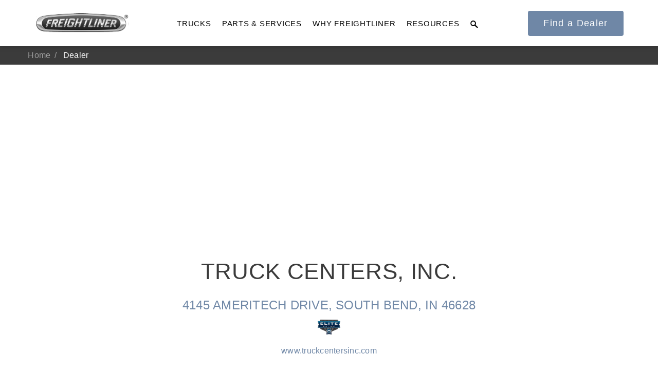

--- FILE ---
content_type: text/html; charset=utf-8
request_url: https://www.freightliner.com/dealer/?code=EIXD
body_size: 12020
content:





<!DOCTYPE html>
<html style="margin-top:90px" class="no-js" lang="en-us">
<head>
        <script id="usercentrics-cmp" data-settings-id="Ujz2NtpwMrOCuE" async src="https://web.cmp.usercentrics.eu/ui/loader.js"></script>
    <script>
        dataLayer = [
            {'session_id': 'f9fae804-7975-5368-8262-502510410991'}
        ];
    </script>

    <meta charset="utf-8" />
    <meta http-equiv="X-UA-Compatible" content="IE=edge,chrome=1" />
    <meta name="viewport" content="width=device-width, initial-scale=1, maximum-scale=1, minimum-scale=1">
        <title>
    Dealer
 | Freightliner Trucks</title>

        <meta name="description"
    TRUCK CENTERS, INC. of SOUTH BEND, IN is here to serve you with a wide selection of Freightliner Trucks parts and service. Don&#x2019;t dream about the future. Drive it!
 content="" />

    <meta name="rating" content="General" />


    <!-- Google Tag Manager -->
    <script type="text/plain" data-usercentrics="Google Tag Manager">
        (function (w, d, s, l, i) {
            w[l] = w[l] || []; w[l].push({
                'gtm.start':
                    new Date().getTime(), event: 'gtm.js'
            }); var f = d.getElementsByTagName(s)[0],
                j = d.createElement(s), dl = l != 'dataLayer' ? '&l=' + l : ''; j.async = true; j.src =
                    'https://www.googletagmanager.com/gtm.js?id=' + i + dl; f.parentNode.insertBefore(j, f);
        })(window, document, 'script', 'dataLayer', 'GTM-ZZ3M');
    </script>
    <!-- End Google Tag Manager -->

        <meta name="robots" content="noindex, follow" />

        <link rel="stylesheet" href="/static/legacy.css?1.3" />
    <link rel="stylesheet" href="/static/tw-site.css?1.3" />
    <link rel="stylesheet" type="text/css" href="/fonts/MyFontsWebfontsKit.css">

    <!-- CLUDO START -->
    <link type="text/css" rel="stylesheet" href="https://customer.cludo.com/css/templates/v1.1/essentials/cludo-search.min.css">
    <!--[if lte IE 9]>
    <script src="https://api.cludo.com/scripts/xdomain.js" slave="https://api.cludo.com/proxy.html" type="text/javascript"></script>
    <![endif]-->
    <!-- CLUDO END -->
    <!-- FAVICON START -->
    <link rel="apple-touch-icon-precomposed" sizes="57x57" href="/apple-touch-icon-57x57.png" />
    <link rel="apple-touch-icon-precomposed" sizes="114x114" href="/apple-touch-icon-114x114.png" />
    <link rel="apple-touch-icon-precomposed" sizes="72x72" href="/apple-touch-icon-72x72.png" />
    <link rel="apple-touch-icon-precomposed" sizes="144x144" href="/apple-touch-icon-144x144.png" />
    <link rel="apple-touch-icon-precomposed" sizes="60x60" href="/apple-touch-icon-60x60.png" />
    <link rel="apple-touch-icon-precomposed" sizes="120x120" href="/apple-touch-icon-120x120.png" />
    <link rel="apple-touch-icon-precomposed" sizes="76x76" href="/apple-touch-icon-76x76.png" />
    <link rel="icon" type="image/png" sizes="196x196" href="/favicon-196x196.png" />
    <link rel="icon" type="image/png" sizes="96x96" href="/favicon-96x96.png" />
    <link rel="icon" type="image/png" sizes="32x32" href="/favicon-32x32.png" />
    <link rel="icon" type="image/png" sizes="16x16" href="/favicon-16x16.png" />
    <link rel="icon" type="image/png" sizes="128x128" href="/favicon-128.png" />
    <meta name="application-name" content="&nbsp;" />
    <meta name="msapplication-TileColor" content="#FFFFFF" />
    <meta name="msapplication-TileImage" content="/mstile-144x144.png" />
    <meta name="msapplication-square70x70logo" content="/mstile-70x70.png" />
    <meta name="msapplication-square150x150logo" content="/mstile-150x150.png" />
    <meta name="msapplication-wide310x150logo" content="/mstile-310x150.png" />
    <meta name="msapplication-square310x310logo" content="/mstile-310x310.png" />
    <!-- FAVICON END -->
    <!-- CANONICAL START -->
     <!-- CANONICAL END -->

<script type="text/javascript">!function(T,l,y){var S=T.location,k="script",D="instrumentationKey",C="ingestionendpoint",I="disableExceptionTracking",E="ai.device.",b="toLowerCase",w="crossOrigin",N="POST",e="appInsightsSDK",t=y.name||"appInsights";(y.name||T[e])&&(T[e]=t);var n=T[t]||function(d){var g=!1,f=!1,m={initialize:!0,queue:[],sv:"5",version:2,config:d};function v(e,t){var n={},a="Browser";return n[E+"id"]=a[b](),n[E+"type"]=a,n["ai.operation.name"]=S&&S.pathname||"_unknown_",n["ai.internal.sdkVersion"]="javascript:snippet_"+(m.sv||m.version),{time:function(){var e=new Date;function t(e){var t=""+e;return 1===t.length&&(t="0"+t),t}return e.getUTCFullYear()+"-"+t(1+e.getUTCMonth())+"-"+t(e.getUTCDate())+"T"+t(e.getUTCHours())+":"+t(e.getUTCMinutes())+":"+t(e.getUTCSeconds())+"."+((e.getUTCMilliseconds()/1e3).toFixed(3)+"").slice(2,5)+"Z"}(),iKey:e,name:"Microsoft.ApplicationInsights."+e.replace(/-/g,"")+"."+t,sampleRate:100,tags:n,data:{baseData:{ver:2}}}}var h=d.url||y.src;if(h){function a(e){var t,n,a,i,r,o,s,c,u,p,l;g=!0,m.queue=[],f||(f=!0,t=h,s=function(){var e={},t=d.connectionString;if(t)for(var n=t.split(";"),a=0;a<n.length;a++){var i=n[a].split("=");2===i.length&&(e[i[0][b]()]=i[1])}if(!e[C]){var r=e.endpointsuffix,o=r?e.location:null;e[C]="https://"+(o?o+".":"")+"dc."+(r||"services.visualstudio.com")}return e}(),c=s[D]||d[D]||"",u=s[C],p=u?u+"/v2/track":d.endpointUrl,(l=[]).push((n="SDK LOAD Failure: Failed to load Application Insights SDK script (See stack for details)",a=t,i=p,(o=(r=v(c,"Exception")).data).baseType="ExceptionData",o.baseData.exceptions=[{typeName:"SDKLoadFailed",message:n.replace(/\./g,"-"),hasFullStack:!1,stack:n+"\nSnippet failed to load ["+a+"] -- Telemetry is disabled\nHelp Link: https://go.microsoft.com/fwlink/?linkid=2128109\nHost: "+(S&&S.pathname||"_unknown_")+"\nEndpoint: "+i,parsedStack:[]}],r)),l.push(function(e,t,n,a){var i=v(c,"Message"),r=i.data;r.baseType="MessageData";var o=r.baseData;return o.message='AI (Internal): 99 message:"'+("SDK LOAD Failure: Failed to load Application Insights SDK script (See stack for details) ("+n+")").replace(/\"/g,"")+'"',o.properties={endpoint:a},i}(0,0,t,p)),function(e,t){if(JSON){var n=T.fetch;if(n&&!y.useXhr)n(t,{method:N,body:JSON.stringify(e),mode:"cors"});else if(XMLHttpRequest){var a=new XMLHttpRequest;a.open(N,t),a.setRequestHeader("Content-type","application/json"),a.send(JSON.stringify(e))}}}(l,p))}function i(e,t){f||setTimeout(function(){!t&&m.core||a()},500)}var e=function(){var n=l.createElement(k);n.src=h;var e=y[w];return!e&&""!==e||"undefined"==n[w]||(n[w]=e),n.onload=i,n.onerror=a,n.onreadystatechange=function(e,t){"loaded"!==n.readyState&&"complete"!==n.readyState||i(0,t)},n}();y.ld<0?l.getElementsByTagName("head")[0].appendChild(e):setTimeout(function(){l.getElementsByTagName(k)[0].parentNode.appendChild(e)},y.ld||0)}try{m.cookie=l.cookie}catch(p){}function t(e){for(;e.length;)!function(t){m[t]=function(){var e=arguments;g||m.queue.push(function(){m[t].apply(m,e)})}}(e.pop())}var n="track",r="TrackPage",o="TrackEvent";t([n+"Event",n+"PageView",n+"Exception",n+"Trace",n+"DependencyData",n+"Metric",n+"PageViewPerformance","start"+r,"stop"+r,"start"+o,"stop"+o,"addTelemetryInitializer","setAuthenticatedUserContext","clearAuthenticatedUserContext","flush"]),m.SeverityLevel={Verbose:0,Information:1,Warning:2,Error:3,Critical:4};var s=(d.extensionConfig||{}).ApplicationInsightsAnalytics||{};if(!0!==d[I]&&!0!==s[I]){var c="onerror";t(["_"+c]);var u=T[c];T[c]=function(e,t,n,a,i){var r=u&&u(e,t,n,a,i);return!0!==r&&m["_"+c]({message:e,url:t,lineNumber:n,columnNumber:a,error:i}),r},d.autoExceptionInstrumented=!0}return m}(y.cfg);function a(){y.onInit&&y.onInit(n)}(T[t]=n).queue&&0===n.queue.length?(n.queue.push(a),n.trackPageView({})):a()}(window,document,{
src: "https://js.monitor.azure.com/scripts/b/ai.2.min.js", // The SDK URL Source
crossOrigin: "anonymous", 
cfg: { // Application Insights Configuration
    connectionString: 'InstrumentationKey=08486ca5-950a-4966-af73-f4572d7b27a2;IngestionEndpoint=https://southcentralus-0.in.applicationinsights.azure.com/;LiveEndpoint=https://southcentralus.livediagnostics.monitor.azure.com/'
}});</script></head>

<body>
    <script>
        window.addEventListener('UC_CONSENT', function (event) {
            const services = event.detail.services;
            for (const property in services) {
                if (services[property].name == 'Adobe Typekit' && services[property].consent.type == 'EXPLICIT' && services[property].consent.given == true) {
                    const sc = eval(document.createElement('link'));
                    sc.setAttribute('rel', 'stylesheet');
                    sc.setAttribute('href', 'https://use.typekit.net/ojd6jgt.css');
                    document.head.appendChild(sc);
                }
            }
        });
        window.addEventListener('UC_UI_CMP_EVENT', function(event) {
            if (event.detail.type == 'DENY_ALL') {
                window.location.reload();
            } else if (event.detail.type == 'ACCEPT_ALL') {
                window.location.reload();
            }
        });
    </script>
    <!-- Google Tag Manager (noscript) -->
    <noscript>
        <iframe src="https://www.googletagmanager.com/ns.html?id=GTM-ZZ3M" height="0" width="0" style="display:none;visibility:hidden"></iframe>
    </noscript>

    


<!-- Navigation Begins -->
<div id= "primaryNavigation" nav class="tw-z-[1000] tw-fixed tw-w-full tw-top-0 tw-bg-white tw-flex tw-flex-col tw-items-center tw-justify-center overflow-auto tw-drop-shadow-md">

    <!-- Primary Navigation Elements-->
    <div class="tw-flex tw-flex-row tw-w-full tw-h-[90px]">

        <!--Left-->
        <div class="tw-flex tw-w-2/5 lg:tw-w-1/4 tw-items-center tw-justify-center">
            <!-- Homepage Link -->
            <a href="/">
                <img class="tw-w-[120px] lg:tw-w-[180px]" alt="Freightliner Trucks" src="/images/FLLogo.svg" />
            </a>
        </div>

        <!--Center-->
        <div id = "masterLinks" class="tw-flex tw-w-3/5 lg:tw-w-1/2 tw-items-center tw-justify-end lg:tw-justify-between tw-px-4">
                <a href="javascript:void(0)" id="6d7026a7-bc8a-4b8c-870a-35d1b4e8895f" link="primary-menu">
                    <p class="navre-text tw-text-[0.78125rem] xl:tw-text-[0.9375rem]">Trucks</p>
                </a>

                <a class="lg:tw-hidden" href="/dealer-search/">
                    <p class="navre-text lg:tw-hidden tw-text-[0.78125rem] xl:tw-text-[0.9375rem]">
                        <span class="sm:tw-block md:tw-hidden">Dealer</span>
                        <span class="tw-hidden md:tw-block">Find a Dealer</span>
                    </p>
                </a>

                        <a href="javascript:void(0)" id="0c2b2ded-c6e0-4cd6-839b-e22468f71c9e" link="primary-menu">
                            <p class="navre-text tw-hidden lg:tw-block tw-text-[0.78125rem] xl:tw-text-[0.9375rem]">Parts &amp; Services</p>
                        </a>
                        <a href="javascript:void(0)" id="828f84b2-4c9c-4f09-ba54-2eb801342943" link="primary-menu">
                            <p class="navre-text tw-hidden lg:tw-block tw-text-[0.78125rem] xl:tw-text-[0.9375rem]">Why Freightliner</p>
                        </a>
                        <a href="javascript:void(0)" id="df7ac787-90c9-4d37-9eca-5f90f3c72ec4" link="primary-menu">
                            <p class="navre-text tw-hidden lg:tw-block tw-text-[0.78125rem] xl:tw-text-[0.9375rem]">Resources</p>
                        </a>

            <!--Search Button-->
            <a id="searchOpen" href="javascript:;">
                <p class="tw-pt-2 navre-text tw-block tw-text-[0.78125rem] xl:tw-text-[0.9375rem]">
                    <i class="icon-header-search"></i>
                </p>
            </a>

            <!--Menu Button-->
            <a href="javascript:;">
                <p id="mob" class="navre-text tw-flex tw-items-center tw-justify-center tw-block lg:tw-hidden tw-h-9 tw-w-9">
                    <img class="tw-block" id="menuClosed" src="/images/openIcon.png" alt="open icon"/>
                    <img class="tw-hidden" id="menuOpen" src="/images/closeIcon.png" alt="close icon"/>
                </p>
            </a>
        </div>

        <!--Right-->
        <div class="tw-hidden lg:tw-flex lg:tw-w-1/4 tw-items-center tw-justify-center">
                <a role="button" class="btn btn-default tw-hidden lg:tw-block" href="/dealer-search/">
                    Find a Dealer
                </a>
        </div>

        <!--Search Element-->
        <div id="searchContent" class="tw-fixed tw-z-30 tw-right-0 tw-w-0 tw-h-[90px]">
            <div class="tw-flex tw-grow-0 tw-min-h-full tw-justify-end">
                <div id="searchClose" class="tw-hidden tw-shrink-0 tw-items-center tw-justify-center tw-h-[90px] tw-w-[90px] tw-self-start tw-bg-[#6f87a6]" style="border-right:solid 1px #acacad !important">
                    <img class="tw-h-[20px] tw-w-[20px]" src="/images/close-icon.png" alt="close icon" />
                </div>
                <form class="tw-bg-[#6f87a6] tw-w-full" id="header-search-form">
                    <input class="focus:tw-text-white placeholder:tw-text-white" style="margin-bottom:0!important;margin-top:25px;border-bottom:0!important;padding-left:16px!important;" type="search" autocomplete="off" placeholder="Search">
                    <button name="btnSearchFormSubmitButton" style="display:none;visibility:hidden;height:0px;width:0px;">Submit</button>
                </form>
            </div>
        </div>
    </div>

    <!-- Drawer Begins  -->
    <div id="navigationDrawer" class="tw-relative tw-max-h-0 tw-bottom-0 tw-w-full tw-bg-slate-100 tw-overflow-y-auto no-scrollbar">
            
        <!-- Drawer Interior -->
        <div id="drawerInterior" class="tw-flex tw-flex-col lg:tw-flex-row tw-justify-items-center">



<!-- Card Section -->
<div class="tw-w-full tw-flex tw-items-center tw-justify-center md:tw-pb-0" container="6d7026a7-bc8a-4b8c-870a-35d1b4e8895f"
    mobile-container="6d7026a7-bc8a-4b8c-870a-35d1b4e8895f">
    <div
        class="tw-grid tw-justify-items-center tw-auto-rows-min grid-cols-1 lg:tw-grid-cols-2 xl:tw-grid-cols-3 tw-gap-[1.875rem] 2xl:tw-gap-10 tw-py-[3.75rem] 2xl:tw-py-[8.75rem] tw-px-20 xl:tw-px-[5.625rem] 2xl:tw-px-[6.25rem]">
                <a href="/trucks/">
                    <div class="navre-glow">
                        <img src="https://ftl-media.imgix.net/truck/alltrucksnav.png" alt="Alltrucksnav"/>
                        <p class="tw-font-heading tw-font-medium tw-mt-5 tw-text-[1.17rem] tw-text-text">
                            All Trucks
                        </p>
                    </div>
                </a>
                <a href="/trucks/#category=On-Highway">
                    <div class="navre-glow">
                        <img src="https://ftl-media.imgix.net/02_48_a5_6619-final-r_06sep2024-618x340.jpg" alt="02 48 A5 6619 FINAL R 06SEP2024 618X340"/>
                        <p class="tw-font-heading tw-font-medium tw-mt-5 tw-text-[1.17rem] tw-text-text">
                            On-Highway
                        </p>
                    </div>
                </a>
                <a href="/trucks/#category=Medium%20Duty">
                    <div class="navre-glow">
                        <img src="https://ftl-media.imgix.net/truck/newmediumdutynav_618x340.png" alt="Newmediumdutynav 618X340"/>
                        <p class="tw-font-heading tw-font-medium tw-mt-5 tw-text-[1.17rem] tw-text-text">
                            Medium Duty
                        </p>
                    </div>
                </a>
                <a href="/trucks/#category=Severe%20Duty">
                    <div class="navre-glow">
                        <img src="https://ftl-media.imgix.net/truck/newseveredutynav_618x340.png" alt="Newseveredutynav 618X340"/>
                        <p class="tw-font-heading tw-font-medium tw-mt-5 tw-text-[1.17rem] tw-text-text">
                            Severe Duty
                        </p>
                    </div>
                </a>
                <a href="/trucks/#category=Electric">
                    <div class="navre-glow">
                        <img src="https://ftl-media.imgix.net/electricnav_update.jpg" alt="Electricnav UPDATE"/>
                        <p class="tw-font-heading tw-font-medium tw-mt-5 tw-text-[1.17rem] tw-text-text">
                            Electric
                        </p>
                    </div>
                </a>
                <a href="/trucks/#category=Natural%20Gas">
                    <div class="navre-glow">
                        <img src="https://ftl-media.imgix.net/fullrange-mtn.png" alt="Fullrange Mtn"/>
                        <p class="tw-font-heading tw-font-medium tw-mt-5 tw-text-[1.17rem] tw-text-text">
                            Natural Gas
                        </p>
                    </div>
                </a>
    </div>
</div>

    <div class="tw-flex tw-flex-col tw-items-center tw-w-full lg:tw-w-1/3 tw-bg-[#fafafa] tw-py-[3.75rem] 2xl:tw-py-[8.75rem]"
        navigation="6d7026a7-bc8a-4b8c-870a-35d1b4e8895f">
        





<a class="tw-mx-[3.125rem] lg:tw-mx-[4.375rem] tw-pb-[7.5rem] md:tw-pb-0" href="/trucks/cascadia/">
        <p
            class="tw-text-[1.17rem] xl:tw-text-[1.41rem] tw-mt-0 tw-mb-[3.75rem] tw-text-text tw-font-medium tw-font-heading">
            It's what we think about the future.
        </p>

        <img class="tw-mb-5 tw-max-h-[15rem]" src="https://ftl-media.imgix.net/15_img_3016-final_18aug2024-616x300.jpg" alt="15 IMG 3016 FINAL 18AUG2024 616X300"/>

    <mylink class="tw-flex tw-items-center tw-space-x-5">
        <p
            class="tw-text-[#6F87A6] tw-font-medium tw-font-heading tw-my-5 tw-text-[1.17rem] xl:tw-text-[1.41rem] navre-push">
            Cascadia</p>
        <img src="/images/AccentArrow.png" alt="accent arrow" />
    </mylink>
</a>
    </div>



<div class="tw-hidden tw-bg-slate-100 tw-w-full tw-flex-col tw-py-[3.75rem]" container="0c2b2ded-c6e0-4cd6-839b-e22468f71c9e">
    <div class="menuContent">
            <a class="tw-flex tw-items-center tw-space-x-[1.25rem]" href="/parts/">
                <p
                    class="tw-font-heading tw-font-medium tw-my-[1.09375rem] tw-leading-none tw-text-[1.171875rem] xl:tw-text-[1.40625rem] tw-text-text">
                    Parts
                </p>
            </a>
            <a class="tw-flex tw-items-center tw-space-x-[1.25rem]" href="/service/">
                <p
                    class="tw-font-heading tw-font-medium tw-my-[1.09375rem] tw-leading-none tw-text-[1.171875rem] xl:tw-text-[1.40625rem] tw-text-text">
                    Services
                </p>
            </a>
            <a class="tw-flex tw-items-center tw-space-x-[1.25rem]" href="/financing/">
                <p
                    class="tw-font-heading tw-font-medium tw-my-[1.09375rem] tw-leading-none tw-text-[1.171875rem] xl:tw-text-[1.40625rem] tw-text-text">
                    Financing
                </p>
            </a>
            <a class="tw-flex tw-items-center tw-space-x-[1.25rem]" href="/warranty-and-extended-coverage/">
                <p
                    class="tw-font-heading tw-font-medium tw-my-[1.09375rem] tw-leading-none tw-text-[1.171875rem] xl:tw-text-[1.40625rem] tw-text-text">
                    Warranty and Extended Coverage
                </p>
            </a>
    </div>
</div>


<div class="tw-hidden tw-bg-slate-100 tw-w-full tw-flex-col tw-py-[3.75rem]" container="828f84b2-4c9c-4f09-ba54-2eb801342943">
    <div class="menuContent">
            <a class="tw-flex tw-items-center tw-space-x-[1.25rem]" href="/why-freightliner/a-tradition-of-innovation/">
                <p
                    class="tw-font-heading tw-font-medium tw-my-[1.09375rem] tw-leading-none tw-text-[1.171875rem] xl:tw-text-[1.40625rem] tw-text-text">
                    A Tradition of Innovation
                </p>
            </a>
            <a class="tw-flex tw-items-center tw-space-x-[1.25rem]" href="/why-freightliner/innovation-as-a-process/">
                <p
                    class="tw-font-heading tw-font-medium tw-my-[1.09375rem] tw-leading-none tw-text-[1.171875rem] xl:tw-text-[1.40625rem] tw-text-text">
                    Innovation as a Process
                </p>
            </a>
            <a class="tw-flex tw-items-center tw-space-x-[1.25rem]" href="/why-freightliner/supertruck-ii/">
                <p
                    class="tw-font-heading tw-font-medium tw-my-[1.09375rem] tw-leading-none tw-text-[1.171875rem] xl:tw-text-[1.40625rem] tw-text-text">
                    SuperTruck II
                </p>
            </a>
            <a class="tw-flex tw-items-center tw-space-x-[1.25rem]" href="/demand-detroit/">
                <p
                    class="tw-font-heading tw-font-medium tw-my-[1.09375rem] tw-leading-none tw-text-[1.171875rem] xl:tw-text-[1.40625rem] tw-text-text">
                    Demand Detroit
                </p>
            </a>
    </div>
</div>


<div class="tw-hidden tw-bg-slate-100 tw-w-full tw-flex-col tw-py-[3.75rem]" container="df7ac787-90c9-4d37-9eca-5f90f3c72ec4">
    <div class="menuContent">
            <a class="tw-flex tw-items-center tw-space-x-[1.25rem]" href="/driver-training/">
                <p
                    class="tw-font-heading tw-font-medium tw-my-[1.09375rem] tw-leading-none tw-text-[1.171875rem] xl:tw-text-[1.40625rem] tw-text-text">
                    Driver Training
                </p>
            </a>
            <a class="tw-flex tw-items-center tw-space-x-[1.25rem]" href="/team-run-smart/">
                <p
                    class="tw-font-heading tw-font-medium tw-my-[1.09375rem] tw-leading-none tw-text-[1.171875rem] xl:tw-text-[1.40625rem] tw-text-text">
                    Team Run Smart
                </p>
            </a>
            <a class="tw-flex tw-items-center tw-space-x-[1.25rem]" href="/brochures-and-videos/">
                <p
                    class="tw-font-heading tw-font-medium tw-my-[1.09375rem] tw-leading-none tw-text-[1.171875rem] xl:tw-text-[1.40625rem] tw-text-text">
                    Brochures and Videos
                </p>
            </a>
            <a class="tw-flex tw-items-center tw-space-x-[1.25rem]" href="/blog-and-newsletters/">
                <p
                    class="tw-font-heading tw-font-medium tw-my-[1.09375rem] tw-leading-none tw-text-[1.171875rem] xl:tw-text-[1.40625rem] tw-text-text">
                    Blog and Newsletters
                </p>
            </a>
            <a class="tw-flex tw-items-center tw-space-x-[1.25rem]" href="https://store.freightliner.com/" target="_blank">
                <p
                    class="tw-font-heading tw-font-medium tw-my-[1.09375rem] tw-leading-none tw-text-[1.171875rem] xl:tw-text-[1.40625rem] tw-text-text">
                    Shop Merchandise
                </p>
            </a>
    </div>
</div>
            <!-- Mobile -->
            <div id="mobile" class="tw-hidden tw-bg-[#fafafa] tw-w-full tw-flex-col tw-items-center tw-justify-center tw-py-24">

                <div id="mobileSelect" class="tw-block tw-w-full tw-px-20">
                            <a class="tw-flex tw-items-center tw-justify-between" href="#javascript:;" mobile-link="0c2b2ded-c6e0-4cd6-839b-e22468f71c9e" toggle-type="Default">
                                <p class="tw-font-heading tw-my-7 tw-text-5xl tw-font-light tw-text-[#3B3B30]">
                                    Parts &amp; Services
                                </p>
                                <img class="tw-max-h-[20px]" src="/images/IndicatorArrow.png" alt="indicator arrow" />
                            </a>
                            <a class="tw-flex tw-items-center tw-justify-between" href="#javascript:;" mobile-link="828f84b2-4c9c-4f09-ba54-2eb801342943" toggle-type="Default">
                                <p class="tw-font-heading tw-my-7 tw-text-5xl tw-font-light tw-text-[#3B3B30]">
                                    Why Freightliner
                                </p>
                                <img class="tw-max-h-[20px]" src="/images/IndicatorArrow.png" alt="indicator arrow" />
                            </a>
                            <a class="tw-flex tw-items-center tw-justify-between" href="#javascript:;" mobile-link="df7ac787-90c9-4d37-9eca-5f90f3c72ec4" toggle-type="Default">
                                <p class="tw-font-heading tw-my-7 tw-text-5xl tw-font-light tw-text-[#3B3B30]">
                                    Resources
                                </p>
                                <img class="tw-max-h-[20px]" src="/images/IndicatorArrow.png" alt="indicator arrow" />
                            </a>
                </div>




<div class="tw-hidden tw-w-full tw-px-20" mobile-container="0c2b2ded-c6e0-4cd6-839b-e22468f71c9e">

    <p class="tw-text-[#6F87A6]" mobile-back><a href="#">&lt BACK</a></p>

        <a class="tw-flex tw-items-center tw-justify-between" href="/parts/">
            <p class=" tw-font-heading tw-my-7 tw-text-3xl tw-font-light tw-text-[#3B3B30]">
                Parts
            </p>
            <img class="tw-max-h-[20px]" src="/images/IndicatorArrow.png" alt="indicator arrow"/>
        </a>
        <a class="tw-flex tw-items-center tw-justify-between" href="/service/">
            <p class=" tw-font-heading tw-my-7 tw-text-3xl tw-font-light tw-text-[#3B3B30]">
                Services
            </p>
            <img class="tw-max-h-[20px]" src="/images/IndicatorArrow.png" alt="indicator arrow"/>
        </a>
        <a class="tw-flex tw-items-center tw-justify-between" href="/financing/">
            <p class=" tw-font-heading tw-my-7 tw-text-3xl tw-font-light tw-text-[#3B3B30]">
                Financing
            </p>
            <img class="tw-max-h-[20px]" src="/images/IndicatorArrow.png" alt="indicator arrow"/>
        </a>
        <a class="tw-flex tw-items-center tw-justify-between" href="/warranty-and-extended-coverage/">
            <p class=" tw-font-heading tw-my-7 tw-text-3xl tw-font-light tw-text-[#3B3B30]">
                Warranty and Extended Coverage
            </p>
            <img class="tw-max-h-[20px]" src="/images/IndicatorArrow.png" alt="indicator arrow"/>
        </a>

</div>



<div class="tw-hidden tw-w-full tw-px-20" mobile-container="828f84b2-4c9c-4f09-ba54-2eb801342943">

    <p class="tw-text-[#6F87A6]" mobile-back><a href="#">&lt BACK</a></p>

        <a class="tw-flex tw-items-center tw-justify-between" href="/why-freightliner/a-tradition-of-innovation/">
            <p class=" tw-font-heading tw-my-7 tw-text-3xl tw-font-light tw-text-[#3B3B30]">
                A Tradition of Innovation
            </p>
            <img class="tw-max-h-[20px]" src="/images/IndicatorArrow.png" alt="indicator arrow"/>
        </a>
        <a class="tw-flex tw-items-center tw-justify-between" href="/why-freightliner/innovation-as-a-process/">
            <p class=" tw-font-heading tw-my-7 tw-text-3xl tw-font-light tw-text-[#3B3B30]">
                Innovation as a Process
            </p>
            <img class="tw-max-h-[20px]" src="/images/IndicatorArrow.png" alt="indicator arrow"/>
        </a>
        <a class="tw-flex tw-items-center tw-justify-between" href="/why-freightliner/supertruck-ii/">
            <p class=" tw-font-heading tw-my-7 tw-text-3xl tw-font-light tw-text-[#3B3B30]">
                SuperTruck II
            </p>
            <img class="tw-max-h-[20px]" src="/images/IndicatorArrow.png" alt="indicator arrow"/>
        </a>
        <a class="tw-flex tw-items-center tw-justify-between" href="/demand-detroit/">
            <p class=" tw-font-heading tw-my-7 tw-text-3xl tw-font-light tw-text-[#3B3B30]">
                Demand Detroit
            </p>
            <img class="tw-max-h-[20px]" src="/images/IndicatorArrow.png" alt="indicator arrow"/>
        </a>

</div>



<div class="tw-hidden tw-w-full tw-px-20" mobile-container="df7ac787-90c9-4d37-9eca-5f90f3c72ec4">

    <p class="tw-text-[#6F87A6]" mobile-back><a href="#">&lt BACK</a></p>

        <a class="tw-flex tw-items-center tw-justify-between" href="/driver-training/">
            <p class=" tw-font-heading tw-my-7 tw-text-3xl tw-font-light tw-text-[#3B3B30]">
                Driver Training
            </p>
            <img class="tw-max-h-[20px]" src="/images/IndicatorArrow.png" alt="indicator arrow"/>
        </a>
        <a class="tw-flex tw-items-center tw-justify-between" href="/team-run-smart/">
            <p class=" tw-font-heading tw-my-7 tw-text-3xl tw-font-light tw-text-[#3B3B30]">
                Team Run Smart
            </p>
            <img class="tw-max-h-[20px]" src="/images/IndicatorArrow.png" alt="indicator arrow"/>
        </a>
        <a class="tw-flex tw-items-center tw-justify-between" href="/brochures-and-videos/">
            <p class=" tw-font-heading tw-my-7 tw-text-3xl tw-font-light tw-text-[#3B3B30]">
                Brochures and Videos
            </p>
            <img class="tw-max-h-[20px]" src="/images/IndicatorArrow.png" alt="indicator arrow"/>
        </a>
        <a class="tw-flex tw-items-center tw-justify-between" href="/blog-and-newsletters/">
            <p class=" tw-font-heading tw-my-7 tw-text-3xl tw-font-light tw-text-[#3B3B30]">
                Blog and Newsletters
            </p>
            <img class="tw-max-h-[20px]" src="/images/IndicatorArrow.png" alt="indicator arrow"/>
        </a>
        <a class="tw-flex tw-items-center tw-justify-between" href="https://store.freightliner.com/">
            <p class=" tw-font-heading tw-my-7 tw-text-3xl tw-font-light tw-text-[#3B3B30]">
                Shop Merchandise
            </p>
            <img class="tw-max-h-[20px]" src="/images/IndicatorArrow.png" alt="indicator arrow"/>
        </a>

</div>
            </div>

        </div>
    </div>
</div>


    





<nav breadcrumbs>
        <a class="!tw-text-[10px] md:!tw-text-[16px]" href="/">Home</a>
    <span class="!tw-text-[10px] md:!tw-text-[16px]">Dealer</span>
</nav>




<comp-dealer>
    <div map="4145 AMERITECH DRIVE, SOUTH BEND, IN, 46628     "></div>
    <article>
        <heading>
            <h1>TRUCK CENTERS, INC.</h1>
                <h3><a map="4145 AMERITECH DRIVE, SOUTH BEND, IN, 46628     ">4145 AMERITECH DRIVE, SOUTH BEND, IN 46628     </a></h3>
                <div id="service-icons" data-icons="[{&quot;Alt&quot;:&quot;Elite Support&quot;,&quot;Src&quot;:&quot;https://www.freightliner.com/images/dealer-search/location-logo-elite-support.png&quot;}]"
                     class="tw-mb-[14.5px] tw-min-h-[32px]"></div>
                <a href="http://www.truckcentersinc.com" target="_blank">www.truckcentersinc.com</a>
        </heading>
        <div phone>
                <p><strong>Phone:</strong> <a phone>(574)289-4065</a></p>
                <p><strong>Wrecker:</strong> <a phone>(269)684-2200</a></p>
        </div>
        <div details>
                    <item-department>
                        <h4>Parts</h4>
                            <section>
                                <header>Phone:</header>
                                <div><a phone>(574)289-4065</a></div>
                            </section>
                            <section>
                                <header>Fax:</header>
                                <div>(574)251-2492</div>
                            </section>
                        <section>
                            <header>Hours:</header>
                            <div timeranges>
                                <section>
                                    <header>Sunday:</header>
                                    <div>Closed</div>
                                </section>
                                <section>
                                    <header>Monday:</header>
                                    <div>07:00AM 12:00AM </div>
                                </section>
                                <section>
                                    <header>Tuesday:</header>
                                    <div>07:00AM 12:00AM </div>
                                </section>
                                <section>
                                    <header>Wednesday:</header>
                                    <div>07:00AM 12:00AM </div>
                                </section>
                                <section>
                                    <header>Thursday:</header>
                                    <div>07:00AM 12:00AM </div>
                                </section>
                                <section>
                                    <header>Friday:</header>
                                    <div>07:00AM 12:00AM </div>
                                </section>
                                <section>
                                    <header>Saturday:</header>
                                    <div>07:00AM 03:00PM </div>
                                </section>
                            </div>
                        </section>
                    </item-department>
                    <item-department>
                        <h4>Sales</h4>
                            <section>
                                <header>Phone:</header>
                                <div><a phone>(574)289-4065</a></div>
                            </section>
                            <section>
                                <header>Fax:</header>
                                <div>(574)289-1497</div>
                            </section>
                        <section>
                            <header>Hours:</header>
                            <div timeranges>
                                <section>
                                    <header>Sunday:</header>
                                    <div>Closed</div>
                                </section>
                                <section>
                                    <header>Monday:</header>
                                    <div>08:00AM 05:00PM </div>
                                </section>
                                <section>
                                    <header>Tuesday:</header>
                                    <div>08:00AM 05:00PM </div>
                                </section>
                                <section>
                                    <header>Wednesday:</header>
                                    <div>08:00AM 05:00PM </div>
                                </section>
                                <section>
                                    <header>Thursday:</header>
                                    <div>08:00AM 05:00PM </div>
                                </section>
                                <section>
                                    <header>Friday:</header>
                                    <div>08:00AM 05:00PM </div>
                                </section>
                                <section>
                                    <header>Saturday:</header>
                                    <div>Closed</div>
                                </section>
                            </div>
                        </section>
                    </item-department>
                    <item-department>
                        <h4>Service</h4>
                            <section>
                                <header>Phone:</header>
                                <div><a phone>(574)289-4065</a></div>
                            </section>
                            <section>
                                <header>Fax:</header>
                                <div>(574)251-2493</div>
                            </section>
                        <section>
                            <header>Hours:</header>
                            <div timeranges>
                                <section>
                                    <header>Sunday:</header>
                                    <div>Closed</div>
                                </section>
                                <section>
                                    <header>Monday:</header>
                                    <div>07:00AM 12:00AM </div>
                                </section>
                                <section>
                                    <header>Tuesday:</header>
                                    <div>07:00AM 12:00AM </div>
                                </section>
                                <section>
                                    <header>Wednesday:</header>
                                    <div>07:00AM 12:00AM </div>
                                </section>
                                <section>
                                    <header>Thursday:</header>
                                    <div>07:00AM 12:00AM </div>
                                </section>
                                <section>
                                    <header>Friday:</header>
                                    <div>07:00AM 12:00AM </div>
                                </section>
                                <section>
                                    <header>Saturday:</header>
                                    <div>07:00AM 03:00PM </div>
                                </section>
                            </div>
                        </section>
                    </item-department>
        </div>

            <div services>
                <h4>Available Services</h4>
                <div>
                        <div>24-HOUR ON CALL (NOT ROADSIDE)</div>
                        <div>A/C</div>
                        <div>ALIGNMENTS</div>
                        <div>CUMMINS ISB MAINTENANCE</div>
                        <div>CUMMINS ISB OVERHAUL</div>
                        <div>CUMMINS ISC MAINTENANCE</div>
                        <div>CUMMINS ISC OVERHAUL</div>
                        <div>CUMMINS ISX MAINTENANCE</div>
                        <div>CUMMINS ISX OVERHAUL</div>
                        <div>CUMMINS MAINTENANCE</div>
                        <div>CUMMINS OVERHAUL</div>
                        <div>DOT INSP</div>
                        <div>DRIVE SHAFT</div>
                        <div>FLYWHEEL MACHINING</div>
                        <div>FRAME ALIGN</div>
                        <div>GLASS REPAIR</div>
                        <div>HYDRAULICS</div>
                        <div>MASTERCARD PAYMENT ACCEPTED</div>
                        <div>MOTORHOME</div>
                        <div>OIL/LUBE</div>
                        <div>PAINT/BODY SHOP</div>
                        <div>RV BODY</div>
                        <div>RV CHASSIS</div>
                        <div>STEP-VAN SERVICE</div>
                        <div>TOWING</div>
                        <div>TRANS/DIFF</div>
                        <div>WELDING</div>
                </div>
            </div>
    </article>
</comp-dealer>

<script type="application/ld+json">
    {
    "@context": "http://schema.org",
    "@type": "LocalBusiness",
    "address": {
        "@type": "PostalAddress",
        "addressLocality": "SOUTH BEND",
        "addressRegion": "IN",
        "streetAddress": "4145 AMERITECH DRIVE"
    },
    "description": "Freightliner dealer in SOUTH BEND",
    "name": "TRUCK CENTERS, INC.",
    "telephone": "(574)289-4065"
    }
</script>



    <footer>
        <inner-content inline>
            <div class="branding">
                <a href="/"><img alt="Freightliner Trucks" src="/images/ftl-logo.png?width=148"></a>
                


<div class="social" style ="min-width:160px !important">
        <a href="https://www.youtube.com/user/FreightlinerTruckers" target="_blank">
            <i class="icon-youtube"></i>
        </a>
        <a href="https://www.instagram.com/freightlinertrucks" target="_blank">
            <i class="icon-instagram"></i>
        </a>
        <a href="https://www.linkedin.com/company/freightliner/" target="_blank">
            <i class="icon-icon-linkedin"></i>
        </a>
        <a href="https://www.facebook.com/freightliner" target="_blank">
            <i class="icon-facebook"></i>
        </a>
</div>

            </div>
            

<div>
        <a class="footer-link" 
           href="/trucks/">Trucks</a>
        <a class="footer-link" 
           href="/trucks/">All Trucks</a>
        <a class="footer-link" 
           href="/trucks/#category=On-Highway">On-Highway</a>
        <a class="footer-link" 
           href="/trucks/#category=Medium Duty">Medium Duty</a>
        <a class="footer-link" 
           href="/trucks/#category=Severe Duty">Severe Duty</a>
        <a class="footer-link" 
           href="/trucks/#category=Electric">Electric</a>
        <a class="footer-link" 
           href="/trucks/#category=Natural Gas">Natural Gas</a>
</div>

            

<div>
        <a class="footer-link" 
           href="#">Parts &amp; Services</a>
        <a class="footer-link" 
           href="/parts/">Parts</a>
        <a class="footer-link" 
           href="/service/">Service</a>
        <a class="footer-link" 
           href="/financing/">Financing</a>
        <a class="footer-link" 
           href="/warranty-and-extended-coverage/?make=freightliner">Warranty &amp; Extended Coverage</a>
        <a class="footer-link" 
           href="/custom-truck-services/">Custom Truck Services</a>
        <a class="footer-link" 
           href="/cummins-on-highway/">Cummins On-Highway</a>
</div>

            

<div>
        <a class="footer-link" 
           href="#">Resources</a>
        <a class="footer-link" 
           target="_blank" 
           href="https://dtna.my.site.com/DTNAPartner/s/customer-care">Customer Care Form</a>
        <a class="footer-link" 
           href="/driver-training/">Driver Training</a>
        <a class="footer-link" 
           href="/team-run-smart/">Team Run Smart</a>
        <a class="footer-link" 
           href="/brochures-and-videos/">Brochures &amp; Videos</a>
        <a class="footer-link" 
           href="/blog-and-newsletters/">Blog &amp; Newsletters</a>
        <a class="footer-link" 
           target="_blank" 
           href="https://store.freightliner.com/">Shop Merchandise</a>
        <a class="footer-link" 
           target="_blank" 
           href="https://www.dtnatechlit.com/portal-public?make=freightliner">Manuals &amp; Guides</a>
        <a class="footer-link" 
           target="_blank" 
           href="https://dtna-dlrinfo.prd.freightliner.com:48518/VinLookup/vin-module/getVinLookupPage">Vehicle Recall Lookup</a>
        <a class="footer-link" 
           target="_blank" 
           href="https://dtnacontent-dtna.prd.freightliner.com/content/public/forms/TEMform.html">TEM Registration Form</a>
        <a class="footer-link" 
           href="/mobile-app/">Mobile App</a>
        <a class="footer-link" 
           href="/sitemap/">Site Map</a>
</div>

            

<div>
        <a class="footer-link" 
           href="#">About Us</a>
        <a class="footer-link" 
           href="/why-freightliner/">Why Freightliner</a>
        <a class="footer-link" 
           href="/blog-and-newsletters/the-unsung-heroes-of-motorsports/">Freightliner Racing</a>
        <a class="footer-link" 
           target="_blank" 
           href="https://northamerica.daimlertruck.com/company/newsroom/">Press Releases</a>
        <a class="footer-link" 
           target="_blank" 
           href="https://dtna.wd5.myworkdayjobs.com/DTNA_external">Careers</a>
        <a class="footer-link" 
           href="/sourcewell/">Sourcewell</a>
</div>

        </inner-content>
        <inner-content>
            <div class="branding">
                <div class="tw-flex tw-flex-col tw-items-left">
                    <a href="http://www.daimlertruck.com/" target="_blank">
                        <img alt="Daimler" src="/images/daimler-logo.png">
                    </a>
                    <span style="margin-left:0px !important; padding-left:0px !important">Freightliner - A Daimler Group Brand</span>
                </div>
            </div>
            <div>
                <p>Copyright © Daimler Truck North America LLC. <a rel="noopener" href="http://northamerica.daimlertruck.com/privacy-policy" target="_blank">Privacy Statement, Legal Notices and Terms</a>.</p>
<p>All rights reserved. Freightliner Trucks is a division of Daimler Truck North America LLC, a <a rel="noopener" href="http://www.daimlertruck.com/" target="_blank">Daimler</a> company.</p>
                <p><a href="#" onClick="UC_UI.showSecondLayer();">Privacy Settings</a></p>
            </div>
        </inner-content>
    </footer>

    <script src="/static/libs.js?1.3"></script>
    <script type="text/plain" data-usercentrics="Adobe Typekit" src="https://use.typekit.net/ffy4lum.js"></script>
    <script>try { Typekit.load({ async: true }); } catch (e) { }</script>
    <script src="/static/site.js?1.3"></script>
    <script type="text/javascript" data-usercentrics="Cludo Search" src="//customer.cludo.com/scripts/bundles/search-script.min.js"></script>
    <!-- LOADER -->
    <script type="text/javascript" src="/static/scripts/loader.js"></script>
    <script>
        var CludoSearch;
        (function () {
            var cludoSettings = {
                customerId: 10000015,
                engineId: 10000015,
                searchUrl: '/search-results/',
                language: 'en',
                searchInputs: ['header-search-form'],
                type: 'inline',
                searchApiUrl: 'https://api-us1.cludo.com/api/v3'
            };
        CludoSearch= new Cludo(cludoSettings);
        CludoSearch.init();
            })();
    </script>
    
    <script type="text/javascript">
        const svcLoadImages = (function () {

            const loadImageAsync = (src) => {
                return new Promise((resolve, reject) => {
                    const img = new Image();
                    img.src = src;

                    img.onload = () => resolve(img);
                    img.onerror = (err) => reject(err);
                })
            };

            return async (images) => {
                const loadedImages = [];
                for (let i = 0; i < images.length; i++) {
                    const image = await loadImageAsync(images[i].Src);
                    image.setAttribute('alt', images[i].Alt);
                    loadedImages.push(image);
                }
                return loadedImages;
            };
        })();

        const serviceIconContainer = document.querySelector('#service-icons');

        if (serviceIconContainer != null && serviceIconContainer.hasAttribute('data-icons')) {
            const images = JSON.parse(serviceIconContainer.getAttribute('data-icons'));
            svcLoadImages(images)
                .then(loadedImages => {
                    for (let i = 0, l = loadedImages.length; i < l; i++) {
                        loadedImages[i].classList.add('tw-h-[28px]');
                        loadedImages[i].classList.add('lg:tw-h-[30px]');
                        loadedImages[i].classList.add('pulse');
                        serviceIconContainer.appendChild(loadedImages[i]);
                    }
                })
                .catch(e => console.error(e));
        }
    </script>

</body>
</html>


--- FILE ---
content_type: text/css
request_url: https://www.freightliner.com/fonts/MyFontsWebfontsKit.css
body_size: 944
content:
/**
 * @license
 * MyFonts Webfont Build ID 3867246, 2020-12-16T11:57:38-0500
 * 
 * The fonts listed in this notice are subject to the End User License
 * Agreement(s) entered into by the website owner. All other parties are 
 * explicitly restricted from using the Licensed Webfonts(s).
 * 
 * You may obtain a valid license at the URLs below.
 * 
 * Webfont: Pirulen Book by Typodermic
 * URL: https://www.myfonts.com/products/book-pirulen-258074
 * Copyright: Copyright © 2023 Monotype Imaging Inc. All rights reserved.
 *
 * Webfont: Pirulen Light Italic by Typodermic
 * URL: https://www.myfonts.com/products/light-italic-pirulen-258066
 * Copyright: Copyright © 2023 Monotype Imaging Inc. All rights reserved.
 *
 * Webfont: Pirulen Bold Italic by Typodermic
 * URL: https://www.myfonts.com/products/bold-italic-pirulen-258124
 * Copyright: Copyright © 2023 Monotype Imaging Inc. All rights reserved.
 *
 * Webfont: Pirulen Book Italic by Typodermic
 * URL: https://www.myfonts.com/products/book-italic-pirulen-258084
 * Copyright: Copyright © 2023 Monotype Imaging Inc. All rights reserved.
 *
 * Webfont: Pirulen Ultra Light by Typodermic
 * URL: https://www.myfonts.com/products/ultralight-pirulen-258021
 * Copyright: Copyright © 2023 Monotype Imaging Inc. All rights reserved.
 *
 * Webfont: Pirulen Light by Typodermic
 * URL: https://www.myfonts.com/products/light-pirulen-258055
 * Copyright: Copyright © 2023 Monotype Imaging Inc. All rights reserved.
 *
 * Webfont: Pirulen Italic by Typodermic
 * URL: https://www.myfonts.com/products/italic-pirulen-258102
 * Copyright: Copyright © 2023 Monotype Imaging Inc. All rights reserved.
 *
 * Webfont: Pirulen Bold by Typodermic
 * URL: https://www.myfonts.com/products/bold-pirulen-258112
 * Copyright: Copyright © 2023 Monotype Imaging Inc. All rights reserved.
 *
 * Webfont: Pirulen Extra Light by Typodermic
 * URL: https://www.myfonts.com/products/extralight-pirulen-258038
 * Copyright: Copyright © 2023 Monotype Imaging Inc. All rights reserved.
 *
 * Webfont: Pirulen Extra Light Italic by Typodermic
 * URL: https://www.myfonts.com/products/extralight-italic-pirulen-258045
 * Copyright: Copyright © 2023 Monotype Imaging Inc. All rights reserved.
 *
 * Webfont: Pirulen Regular by Typodermic
 * URL: https://www.myfonts.com/products/regular-pirulen-258094
 * Copyright: Copyright © 2023 Monotype Imaging Inc. All rights reserved.
 *
 * Webfont: Pirulen Ultra Light Italic by Typodermic
 * URL: https://www.myfonts.com/products/ultralight-italic-pirulen-258030
 * Copyright: Copyright © 2023 Monotype Imaging Inc. All rights reserved.
 * 
 * © 2023 MyFonts Inc. */


  
@font-face {
  font-family: "PirulenLight";
  src: url('webFonts/PirulenLight/font.woff2') format('woff2'), url('webFonts/PirulenLight/font.woff') format('woff');
}
@font-face {
  font-family: "PirulenItalic";
  src: url('webFonts/PirulenItalic/font.woff2') format('woff2'), url('webFonts/PirulenItalic/font.woff') format('woff');
}
@font-face {
  font-family: "PirulenRegular";
  src: url('webFonts/PirulenRegular/font.woff2') format('woff2'), url('webFonts/PirulenRegular/font.woff') format('woff');
}
@font-face {
  font-family: "PirulenBook";
  src: url('webFonts/PirulenBook/font.woff2') format('woff2'), url('webFonts/PirulenBook/font.woff') format('woff');
}
@font-face {
  font-family: "PirulenBoldItalic";
  src: url('webFonts/PirulenBoldItalic/font.woff2') format('woff2'), url('webFonts/PirulenBoldItalic/font.woff') format('woff');
}
@font-face {
  font-family: "PirulenUltraLight";
  src: url('webFonts/PirulenUltraLight/font.woff2') format('woff2'), url('webFonts/PirulenUltraLight/font.woff') format('woff');
}
@font-face {
  font-family: "PirulenBold";
  src: url('webFonts/PirulenBold/font.woff2') format('woff2'), url('webFonts/PirulenBold/font.woff') format('woff');
}
@font-face {
  font-family: "PirulenLightItalic";
  src: url('webFonts/PirulenLightItalic/font.woff2') format('woff2'), url('webFonts/PirulenLightItalic/font.woff') format('woff');
}
@font-face {
  font-family: "PirulenUltraLightItalic";
  src: url('webFonts/PirulenUltraLightItalic/font.woff2') format('woff2'), url('webFonts/PirulenUltraLightItalic/font.woff') format('woff');
}
@font-face {
  font-family: "PirulenBookItalic";
  src: url('webFonts/PirulenBookItalic/font.woff2') format('woff2'), url('webFonts/PirulenBookItalic/font.woff') format('woff');
}
@font-face {
  font-family: "PirulenExtraLightItalic";
  src: url('webFonts/PirulenExtraLightItalic/font.woff2') format('woff2'), url('webFonts/PirulenExtraLightItalic/font.woff') format('woff');
}
@font-face {
  font-family: "PirulenExtraLight";
  src: url('webFonts/PirulenExtraLight/font.woff2') format('woff2'), url('webFonts/PirulenExtraLight/font.woff') format('woff');
}



--- FILE ---
content_type: text/javascript
request_url: https://www.freightliner.com/static/scripts/loader.js
body_size: 592
content:
(()=>{(()=>{d();function s(t){return typeof t!="string"||t.length===0?"":t.split(".").pop()}function c(t,n){let e=t.getAttribute("async")!==null,o=t.getAttribute("onloadComplete"),r=t.getAttribute("defer")!=null;return{asynchronous:e,defer:r,index:n,onLoadComplete:o,src:t.getAttribute("src")}}function i(t,n){let e=document.createElement("script");e.setAttribute("type","text/javascript"),e.setAttribute("src",t.src),t.asynchronous&&e.setAttribute("async",""),t.defer&&e.setAttribute("defer",""),t.onLoadComplete?e.addEventListener("load",()=>{typeof window[t.onLoadComplete]=="function"&&window[t.onLoadComplete]()}):typeof n=="function"&&e.addEventListener("load",()=>{n()}),document.body.appendChild(e)}function u(t){return new Promise(n=>{i(t,n)})}async function l(t){let n=[];for(let e=0,o=t.length;e<o;e++)t[e].asynchronous?i(t[e]):n.push(t[e]);for(let e=0,o=n.length;e<o;e++)await u(n[e])}function d(){let t=[...document.querySelectorAll("load-script")].map((n,e)=>c(n,e)).filter((n,e,o)=>{let r=o.findIndex(f=>f.src===n.src);return a(n.src)&&r===e});l(t)}function a(t){return s(t)==="js"}})();})();


--- FILE ---
content_type: text/javascript
request_url: https://www.freightliner.com/webpack-chunks/chunk.scripts_components_dealerMap_js.73a4dc5c0fce9ce79f6e.js
body_size: 1732
content:
"use strict";
(self["webpackChunkfreightliner"] = self["webpackChunkfreightliner"] || []).push([["scripts_components_dealerMap_js"],{

/***/ "./scripts/components/dealerMap.js":
/*!*****************************************!*\
  !*** ./scripts/components/dealerMap.js ***!
  \*****************************************/
/***/ (function(__unused_webpack_module, __webpack_exports__, __webpack_require__) {

__webpack_require__.r(__webpack_exports__);
/* harmony import */ var _constants__WEBPACK_IMPORTED_MODULE_0__ = __webpack_require__(/*! ../constants */ "./scripts/constants.js");

/* harmony default export */ __webpack_exports__["default"] = (async dealerMap => {
  // 'comp-dealer > [map]'
  const {
    default: MapsLoader
  } = await __webpack_require__.e(/*! import() */ "node_modules_load-google-maps-api_index_js").then(__webpack_require__.t.bind(__webpack_require__, /*! load-google-maps-api */ "./node_modules/load-google-maps-api/index.js", 23)),
        Maps = await MapsLoader({
    v: '3.30',
    key: _constants__WEBPACK_IMPORTED_MODULE_0__.googleMapsKey,
    libraries: ['places']
  }),
        geo = new Maps.Geocoder();
  let addr = dealerMap.getAttribute('map'),
      marker;
  geo.geocode({
    'address': addr
  }, (results, status) => {
    if (status == Maps.GeocoderStatus.OK) {
      marker = new Maps.Marker({
        position: results[0].geometry.location,
        animation: Maps.Animation.DROP,
        draggable: false,
        clickable: false,
        map: new Maps.Map(dealerMap, Object.assign({
          center: results[0].geometry.location
        }, {
          zoom: 8,
          // mapTypeControl: false,
          // streetViewControl: false,
          scrollwheel: false,
          draggable: false,
          disableDefaultUI: true,
          disableDoubleClickZoom: true,
          styles: _constants__WEBPACK_IMPORTED_MODULE_0__.mapStyles
        })),
        icon: {
          url: '/images/map-pin.png',
          size: new Maps.Size(42, 68),
          origin: new Maps.Point(0, 0),
          anchor: new Maps.Point(21, 68),
          scaledSize: new Maps.Size(42, 68)
        }
      });
    } else {
      console.info("Geocode was not successful for the following reason: " + status);
    }
  });
});

/***/ }),

/***/ "./scripts/constants.js":
/*!******************************!*\
  !*** ./scripts/constants.js ***!
  \******************************/
/***/ (function(__unused_webpack_module, __webpack_exports__, __webpack_require__) {

__webpack_require__.r(__webpack_exports__);
/* harmony export */ __webpack_require__.d(__webpack_exports__, {
/* harmony export */   "iOS": function() { return /* binding */ iOS; },
/* harmony export */   "rootURL": function() { return /* binding */ rootURL; },
/* harmony export */   "mapURL": function() { return /* binding */ mapURL; },
/* harmony export */   "googleMapsKey": function() { return /* binding */ googleMapsKey; },
/* harmony export */   "mapStyles": function() { return /* binding */ mapStyles; },
/* harmony export */   "jwpKey": function() { return /* binding */ jwpKey; },
/* harmony export */   "jwpPlayerId": function() { return /* binding */ jwpPlayerId; }
/* harmony export */ });
const iOS = navigator.userAgent.match(/(iPad|iPhone|iPod)/g) ? true : false;
const rootURL = window.location.hostname.indexOf('tombrasweb.com') !== -1 ? 'https://freightlinertrucks-dev.azurewebsites.net/umbraco/api' : '/umbraco/api';
const mapURL = iOS ? 'http://maps.apple.com/?daddr=' : 'https://www.google.com/maps/?q=';
const googleMapsKey = 'AIzaSyDYwYS7gcKir2F8RwxwnmagvKBcCtfPRp4';
const mapStyles = [{
  featureType: "all",
  stylers: [{
    saturation: -80
  }]
}, {
  featureType: "road.arterial",
  elementType: "geometry",
  stylers: [{
    hue: "#00ffee"
  }, {
    saturation: 50
  }]
}, {
  featureType: "poi.business",
  elementType: "labels",
  stylers: [{
    visibility: "off"
  }]
}];
const jwpKey = 'TtV5iMjD1ORmFr/yZP1lV7lbxWn69lBGpwxo9Pz2IV13Jkn4';
const jwpPlayerId = 'sHGOoMEW';

/***/ })

}]);
//# sourceMappingURL=chunk.scripts_components_dealerMap_js.73a4dc5c0fce9ce79f6e.js.map

--- FILE ---
content_type: text/javascript
request_url: https://www.freightliner.com/static/libs.js?1.3
body_size: 158227
content:
_typeof = "function" == typeof Symbol && "symbol" == typeof Symbol.iterator ? function (e) { return typeof e } : function (e) { return e && "function" == typeof Symbol && e.constructor === Symbol && e !== Symbol.prototype ? "symbol" : typeof e }; !function (e, t) { "object" == ("undefined" == typeof module ? "undefined" : _typeof(module)) && "object" == _typeof(module.exports) ? module.exports = e.document ? t(e, !0) : function (e) { if (!e.document) throw new Error("jQuery requires a window with a document"); return t(e) } : t(e) }("undefined" != typeof window ? window : this, function (e, t) { function i(e) { var t = e.length, i = ne.type(e); return "function" !== i && !ne.isWindow(e) && (!(1 !== e.nodeType || !t) || ("array" === i || 0 === t || "number" == typeof t && t > 0 && t - 1 in e)) } function n(e, t, i) { if (ne.isFunction(t)) return ne.grep(e, function (e, n) { return !!t.call(e, n, e) !== i }); if (t.nodeType) return ne.grep(e, function (e) { return e === t !== i }); if ("string" == typeof t) { if (ue.test(t)) return ne.filter(t, e, i); t = ne.filter(t, e) } return ne.grep(e, function (e) { return ne.inArray(e, t) >= 0 !== i }) } function a(e, t) { do { e = e[t] } while (e && 1 !== e.nodeType); return e } function r(e) { var t = ye[e] = {}; return ne.each(e.match(ve) || [], function (e, i) { t[i] = !0 }), t } function s() { he.addEventListener ? (he.removeEventListener("DOMContentLoaded", o, !1), e.removeEventListener("load", o, !1)) : (he.detachEvent("onreadystatechange", o), e.detachEvent("onload", o)) } function o() { (he.addEventListener || "load" === event.type || "complete" === he.readyState) && (s(), ne.ready()) } function l(e, t, i) { if (void 0 === i && 1 === e.nodeType) { var n = "data-" + t.replace(Te, "-$1").toLowerCase(); if ("string" == typeof (i = e.getAttribute(n))) { try { i = "true" === i || "false" !== i && ("null" === i ? null : +i + "" === i ? +i : ke.test(i) ? ne.parseJSON(i) : i) } catch (e) { } ne.data(e, t, i) } else i = void 0 } return i } function d(e) { var t; for (t in e) if (("data" !== t || !ne.isEmptyObject(e[t])) && "toJSON" !== t) return !1; return !0 } function c(e, t, i, n) { if (ne.acceptData(e)) { var a, r, s = ne.expando, o = e.nodeType, l = o ? ne.cache : e, d = o ? e[s] : e[s] && s; if (d && l[d] && (n || l[d].data) || void 0 !== i || "string" != typeof t) return d || (d = o ? e[s] = X.pop() || ne.guid++ : s), l[d] || (l[d] = o ? {} : { toJSON: ne.noop }), ("object" == (void 0 === t ? "undefined" : _typeof(t)) || "function" == typeof t) && (n ? l[d] = ne.extend(l[d], t) : l[d].data = ne.extend(l[d].data, t)), r = l[d], n || (r.data || (r.data = {}), r = r.data), void 0 !== i && (r[ne.camelCase(t)] = i), "string" == typeof t ? null == (a = r[t]) && (a = r[ne.camelCase(t)]) : a = r, a } } function u(e, t, i) { if (ne.acceptData(e)) { var n, a, r = e.nodeType, s = r ? ne.cache : e, o = r ? e[ne.expando] : ne.expando; if (s[o]) { if (t && (n = i ? s[o] : s[o].data)) { ne.isArray(t) ? t = t.concat(ne.map(t, ne.camelCase)) : t in n ? t = [t] : (t = ne.camelCase(t), t = t in n ? [t] : t.split(" ")), a = t.length; for (; a--;)delete n[t[a]]; if (i ? !d(n) : !ne.isEmptyObject(n)) return } (i || (delete s[o].data, d(s[o]))) && (r ? ne.cleanData([e], !0) : te.deleteExpando || s != s.window ? delete s[o] : s[o] = null) } } } function p() { return !0 } function h() { return !1 } function f() { try { return he.activeElement } catch (e) { } } function m(e) { var t = Ie.split("|"), i = e.createDocumentFragment(); if (i.createElement) for (; t.length;)i.createElement(t.pop()); return i } function g(e, t) { var i, n, a = 0, r = _typeof(e.getElementsByTagName) !== xe ? e.getElementsByTagName(t || "*") : _typeof(e.querySelectorAll) !== xe ? e.querySelectorAll(t || "*") : void 0; if (!r) for (r = [], i = e.childNodes || e; null != (n = i[a]); a++)!t || ne.nodeName(n, t) ? r.push(n) : ne.merge(r, g(n, t)); return void 0 === t || t && ne.nodeName(e, t) ? ne.merge([e], r) : r } function v(e) { Me.test(e.type) && (e.defaultChecked = e.checked) } function y(e, t) { return ne.nodeName(e, "table") && ne.nodeName(11 !== t.nodeType ? t : t.firstChild, "tr") ? e.getElementsByTagName("tbody")[0] || e.appendChild(e.ownerDocument.createElement("tbody")) : e } function w(e) { return e.type = (null !== ne.find.attr(e, "type")) + "/" + e.type, e } function b(e) { var t = qe.exec(e.type); return t ? e.type = t[1] : e.removeAttribute("type"), e } function x(e, t) { for (var i, n = 0; null != (i = e[n]); n++)ne._data(i, "globalEval", !t || ne._data(t[n], "globalEval")) } function k(e, t) { if (1 === t.nodeType && ne.hasData(e)) { var i, n, a, r = ne._data(e), s = ne._data(t, r), o = r.events; if (o) { delete s.handle, s.events = {}; for (i in o) for (n = 0, a = o[i].length; a > n; n++)ne.event.add(t, i, o[i][n]) } s.data && (s.data = ne.extend({}, s.data)) } } function T(e, t) { var i, n, a; if (1 === t.nodeType) { if (i = t.nodeName.toLowerCase(), !te.noCloneEvent && t[ne.expando]) { a = ne._data(t); for (n in a.events) ne.removeEvent(t, n, a.handle); t.removeAttribute(ne.expando) } "script" === i && t.text !== e.text ? (w(t).text = e.text, b(t)) : "object" === i ? (t.parentNode && (t.outerHTML = e.outerHTML), te.html5Clone && e.innerHTML && !ne.trim(t.innerHTML) && (t.innerHTML = e.innerHTML)) : "input" === i && Me.test(e.type) ? (t.defaultChecked = t.checked = e.checked, t.value !== e.value && (t.value = e.value)) : "option" === i ? t.defaultSelected = t.selected = e.defaultSelected : ("input" === i || "textarea" === i) && (t.defaultValue = e.defaultValue) } } function C(t, i) { var n, a = ne(i.createElement(t)).appendTo(i.body), r = e.getDefaultComputedStyle && (n = e.getDefaultComputedStyle(a[0])) ? n.display : ne.css(a[0], "display"); return a.detach(), r } function S(e) { var t = he, i = Ke[e]; return i || ("none" !== (i = C(e, t)) && i || (Ue = (Ue || ne("<iframe frameborder='0' width='0' height='0'/>")).appendTo(t.documentElement), (t = (Ue[0].contentWindow || Ue[0].contentDocument).document).write(), t.close(), i = C(e, t), Ue.detach()), Ke[e] = i), i } function D(e, t) { return { get: function () { var i = e(); if (null != i) return i ? void delete this.get : (this.get = t).apply(this, arguments) } } } function _(e, t) { if (t in e) return t; for (var i = t.charAt(0).toUpperCase() + t.slice(1), n = t, a = dt.length; a--;)if ((t = dt[a] + i) in e) return t; return n } function M(e, t) { for (var i, n, a, r = [], s = 0, o = e.length; o > s; s++)(n = e[s]).style && (r[s] = ne._data(n, "olddisplay"), i = n.style.display, t ? (r[s] || "none" !== i || (n.style.display = ""), "" === n.style.display && De(n) && (r[s] = ne._data(n, "olddisplay", S(n.nodeName)))) : (a = De(n), (i && "none" !== i || !a) && ne._data(n, "olddisplay", a ? i : ne.css(n, "display")))); for (s = 0; o > s; s++)(n = e[s]).style && (t && "none" !== n.style.display && "" !== n.style.display || (n.style.display = t ? r[s] || "" : "none")); return e } function E(e, t, i) { var n = rt.exec(t); return n ? Math.max(0, n[1] - (i || 0)) + (n[2] || "px") : t } function P(e, t, i, n, a) { for (var r = i === (n ? "border" : "content") ? 4 : "width" === t ? 1 : 0, s = 0; 4 > r; r += 2)"margin" === i && (s += ne.css(e, i + Se[r], !0, a)), n ? ("content" === i && (s -= ne.css(e, "padding" + Se[r], !0, a)), "margin" !== i && (s -= ne.css(e, "border" + Se[r] + "Width", !0, a))) : (s += ne.css(e, "padding" + Se[r], !0, a), "padding" !== i && (s += ne.css(e, "border" + Se[r] + "Width", !0, a))); return s } function z(e, t, i) { var n = !0, a = "width" === t ? e.offsetWidth : e.offsetHeight, r = Qe(e), s = te.boxSizing && "border-box" === ne.css(e, "boxSizing", !1, r); if (0 >= a || null == a) { if ((0 > (a = Je(e, t, r)) || null == a) && (a = e.style[t]), et.test(a)) return a; n = s && (te.boxSizingReliable() || a === e.style[t]), a = parseFloat(a) || 0 } return a + P(e, t, i || (s ? "border" : "content"), n, r) + "px" } function A(e, t, i, n, a) { return new A.prototype.init(e, t, i, n, a) } function N() { return setTimeout(function () { ct = void 0 }), ct = ne.now() } function I(e, t) { var i, n = { height: e }, a = 0; for (t = t ? 1 : 0; 4 > a; a += 2 - t)n["margin" + (i = Se[a])] = n["padding" + i] = e; return t && (n.opacity = n.width = e), n } function L(e, t, i) { for (var n, a = (gt[t] || []).concat(gt["*"]), r = 0, s = a.length; s > r; r++)if (n = a[r].call(i, t, e)) return n } function H(e, t) { var i, n, a, r, s; for (i in e) if (n = ne.camelCase(i), a = t[n], r = e[i], ne.isArray(r) && (a = r[1], r = e[i] = r[0]), i !== n && (e[n] = r, delete e[i]), (s = ne.cssHooks[n]) && "expand" in s) { r = s.expand(r), delete e[n]; for (i in r) i in e || (e[i] = r[i], t[i] = a) } else t[n] = a } function O(e, t, i) { var n, a, r = 0, s = mt.length, o = ne.Deferred().always(function () { delete l.elem }), l = function () { if (a) return !1; for (var t = ct || N(), i = Math.max(0, d.startTime + d.duration - t), n = 1 - (i / d.duration || 0), r = 0, s = d.tweens.length; s > r; r++)d.tweens[r].run(n); return o.notifyWith(e, [d, n, i]), 1 > n && s ? i : (o.resolveWith(e, [d]), !1) }, d = o.promise({ elem: e, props: ne.extend({}, t), opts: ne.extend(!0, { specialEasing: {} }, i), originalProperties: t, originalOptions: i, startTime: ct || N(), duration: i.duration, tweens: [], createTween: function (t, i) { var n = ne.Tween(e, d.opts, t, i, d.opts.specialEasing[t] || d.opts.easing); return d.tweens.push(n), n }, stop: function (t) { var i = 0, n = t ? d.tweens.length : 0; if (a) return this; for (a = !0; n > i; i++)d.tweens[i].run(1); return t ? o.resolveWith(e, [d, t]) : o.rejectWith(e, [d, t]), this } }), c = d.props; for (H(c, d.opts.specialEasing); s > r; r++)if (n = mt[r].call(d, e, c, d.opts)) return n; return ne.map(c, L, d), ne.isFunction(d.opts.start) && d.opts.start.call(e, d), ne.fx.timer(ne.extend(l, { elem: e, anim: d, queue: d.opts.queue })), d.progress(d.opts.progress).done(d.opts.done, d.opts.complete).fail(d.opts.fail).always(d.opts.always) } function $(e) { return function (t, i) { "string" != typeof t && (i = t, t = "*"); var n, a = 0, r = t.toLowerCase().match(ve) || []; if (ne.isFunction(i)) for (; n = r[a++];)"+" === n.charAt(0) ? (n = n.slice(1) || "*", (e[n] = e[n] || []).unshift(i)) : (e[n] = e[n] || []).push(i) } } function j(e, t, i, n) { function a(o) { var l; return r[o] = !0, ne.each(e[o] || [], function (e, o) { var d = o(t, i, n); return "string" != typeof d || s || r[d] ? s ? !(l = d) : void 0 : (t.dataTypes.unshift(d), a(d), !1) }), l } var r = {}, s = e === jt; return a(t.dataTypes[0]) || !r["*"] && a("*") } function F(e, t) { var i, n, a = ne.ajaxSettings.flatOptions || {}; for (n in t) void 0 !== t[n] && ((a[n] ? e : i || (i = {}))[n] = t[n]); return i && ne.extend(!0, e, i), e } function W(e, t, i) { for (var n, a, r, s, o = e.contents, l = e.dataTypes; "*" === l[0];)l.shift(), void 0 === a && (a = e.mimeType || t.getResponseHeader("Content-Type")); if (a) for (s in o) if (o[s] && o[s].test(a)) { l.unshift(s); break } if (l[0] in i) r = l[0]; else { for (s in i) { if (!l[0] || e.converters[s + " " + l[0]]) { r = s; break } n || (n = s) } r = r || n } return r ? (r !== l[0] && l.unshift(r), i[r]) : void 0 } function B(e, t, i, n) { var a, r, s, o, l, d = {}, c = e.dataTypes.slice(); if (c[1]) for (s in e.converters) d[s.toLowerCase()] = e.converters[s]; for (r = c.shift(); r;)if (e.responseFields[r] && (i[e.responseFields[r]] = t), !l && n && e.dataFilter && (t = e.dataFilter(t, e.dataType)), l = r, r = c.shift()) if ("*" === r) r = l; else if ("*" !== l && l !== r) { if (!(s = d[l + " " + r] || d["* " + r])) for (a in d) if ((o = a.split(" "))[1] === r && (s = d[l + " " + o[0]] || d["* " + o[0]])) { !0 === s ? s = d[a] : !0 !== d[a] && (r = o[0], c.unshift(o[1])); break } if (!0 !== s) if (s && e.throws) t = s(t); else try { t = s(t) } catch (e) { return { state: "parsererror", error: s ? e : "No conversion from " + l + " to " + r } } } return { state: "success", data: t } } function Y(e, t, i, n) { var a; if (ne.isArray(t)) ne.each(t, function (t, a) { i || Bt.test(e) ? n(e, a) : Y(e + "[" + ("object" == (void 0 === a ? "undefined" : _typeof(a)) ? t : "") + "]", a, i, n) }); else if (i || "object" !== ne.type(t)) n(e, t); else for (a in t) Y(e + "[" + a + "]", t[a], i, n) } function R() { try { return new e.XMLHttpRequest } catch (e) { } } function q() { try { return new e.ActiveXObject("Microsoft.XMLHTTP") } catch (e) { } } function V(e) { return ne.isWindow(e) ? e : 9 === e.nodeType && (e.defaultView || e.parentWindow) } var X = [], G = X.slice, U = X.concat, K = X.push, Q = X.indexOf, J = {}, Z = J.toString, ee = J.hasOwnProperty, te = {}, ie = "1.11.1", ne = function e(t, i) { return new e.fn.init(t, i) }, ae = /^[\s\uFEFF\xA0]+|[\s\uFEFF\xA0]+$/g, re = /^-ms-/, se = /-([\da-z])/gi, oe = function (e, t) { return t.toUpperCase() }; ne.fn = ne.prototype = { jquery: ie, constructor: ne, selector: "", length: 0, toArray: function () { return G.call(this) }, get: function (e) { return null != e ? 0 > e ? this[e + this.length] : this[e] : G.call(this) }, pushStack: function (e) { var t = ne.merge(this.constructor(), e); return t.prevObject = this, t.context = this.context, t }, each: function (e, t) { return ne.each(this, e, t) }, map: function (e) { return this.pushStack(ne.map(this, function (t, i) { return e.call(t, i, t) })) }, slice: function () { return this.pushStack(G.apply(this, arguments)) }, first: function () { return this.eq(0) }, last: function () { return this.eq(-1) }, eq: function (e) { var t = this.length, i = +e + (0 > e ? t : 0); return this.pushStack(i >= 0 && t > i ? [this[i]] : []) }, end: function () { return this.prevObject || this.constructor(null) }, push: K, sort: X.sort, splice: X.splice }, ne.extend = ne.fn.extend = function () { var e, t, i, n, a, r, s = arguments[0] || {}, o = 1, l = arguments.length, d = !1; for ("boolean" == typeof s && (d = s, s = arguments[o] || {}, o++), "object" == (void 0 === s ? "undefined" : _typeof(s)) || ne.isFunction(s) || (s = {}), o === l && (s = this, o--); l > o; o++)if (null != (a = arguments[o])) for (n in a) e = s[n], s !== (i = a[n]) && (d && i && (ne.isPlainObject(i) || (t = ne.isArray(i))) ? (t ? (t = !1, r = e && ne.isArray(e) ? e : []) : r = e && ne.isPlainObject(e) ? e : {}, s[n] = ne.extend(d, r, i)) : void 0 !== i && (s[n] = i)); return s }, ne.extend({ expando: "jQuery" + (ie + Math.random()).replace(/\D/g, ""), isReady: !0, error: function (e) { throw new Error(e) }, noop: function () { }, isFunction: function (e) { return "function" === ne.type(e) }, isArray: Array.isArray || function (e) { return "array" === ne.type(e) }, isWindow: function (e) { return null != e && e == e.window }, isNumeric: function (e) { return !ne.isArray(e) && e - parseFloat(e) >= 0 }, isEmptyObject: function (e) { var t; for (t in e) return !1; return !0 }, isPlainObject: function (e) { var t; if (!e || "object" !== ne.type(e) || e.nodeType || ne.isWindow(e)) return !1; try { if (e.constructor && !ee.call(e, "constructor") && !ee.call(e.constructor.prototype, "isPrototypeOf")) return !1 } catch (e) { return !1 } if (te.ownLast) for (t in e) return ee.call(e, t); for (t in e); return void 0 === t || ee.call(e, t) }, type: function (e) { return null == e ? e + "" : "object" == (void 0 === e ? "undefined" : _typeof(e)) || "function" == typeof e ? J[Z.call(e)] || "object" : void 0 === e ? "undefined" : _typeof(e) }, globalEval: function (t) { t && ne.trim(t) && (e.execScript || function (t) { e.eval.call(e, t) })(t) }, camelCase: function (e) { return e.replace(re, "ms-").replace(se, oe) }, nodeName: function (e, t) { return e.nodeName && e.nodeName.toLowerCase() === t.toLowerCase() }, each: function (e, t, n) { var a = 0, r = e.length, s = i(e); if (n) { if (s) for (; r > a && !1 !== t.apply(e[a], n); a++); else for (a in e) if (!1 === t.apply(e[a], n)) break } else if (s) for (; r > a && !1 !== t.call(e[a], a, e[a]); a++); else for (a in e) if (!1 === t.call(e[a], a, e[a])) break; return e }, trim: function (e) { return null == e ? "" : (e + "").replace(ae, "") }, makeArray: function (e, t) { var n = t || []; return null != e && (i(Object(e)) ? ne.merge(n, "string" == typeof e ? [e] : e) : K.call(n, e)), n }, inArray: function (e, t, i) { var n; if (t) { if (Q) return Q.call(t, e, i); for (n = t.length, i = i ? 0 > i ? Math.max(0, n + i) : i : 0; n > i; i++)if (i in t && t[i] === e) return i } return -1 }, merge: function (e, t) { for (var i = +t.length, n = 0, a = e.length; i > n;)e[a++] = t[n++]; if (i != i) for (; void 0 !== t[n];)e[a++] = t[n++]; return e.length = a, e }, grep: function (e, t, i) { for (var n = [], a = 0, r = e.length, s = !i; r > a; a++)!t(e[a], a) !== s && n.push(e[a]); return n }, map: function (e, t, n) { var a, r = 0, s = e.length, o = []; if (i(e)) for (; s > r; r++)null != (a = t(e[r], r, n)) && o.push(a); else for (r in e) null != (a = t(e[r], r, n)) && o.push(a); return U.apply([], o) }, guid: 1, proxy: function (e, t) { var i, n, a; return "string" == typeof t && (a = e[t], t = e, e = a), ne.isFunction(e) ? (i = G.call(arguments, 2), n = function () { return e.apply(t || this, i.concat(G.call(arguments))) }, n.guid = e.guid = e.guid || ne.guid++, n) : void 0 }, now: function () { return +new Date }, support: te }), ne.each("Boolean Number String Function Array Date RegExp Object Error".split(" "), function (e, t) { J["[object " + t + "]"] = t.toLowerCase() }); var le = function (e) { function t(e, t, i, n) { var a, r, s, o, d, u, p, h, f, m; if ((t ? t.ownerDocument || t : $) !== P && E(t), t = t || P, i = i || [], !e || "string" != typeof e) return i; if (1 !== (o = t.nodeType) && 9 !== o) return []; if (A && !n) { if (a = ge.exec(e)) if (s = a[1]) { if (9 === o) { if (!(r = t.getElementById(s)) || !r.parentNode) return i; if (r.id === s) return i.push(r), i } else if (t.ownerDocument && (r = t.ownerDocument.getElementById(s)) && H(t, r) && r.id === s) return i.push(r), i } else { if (a[2]) return Q.apply(i, t.getElementsByTagName(e)), i; if ((s = a[3]) && w.getElementsByClassName && t.getElementsByClassName) return Q.apply(i, t.getElementsByClassName(s)), i } if (w.qsa && (!N || !N.test(e))) { if (h = p = O, f = t, m = 9 === o && e, 1 === o && "object" !== t.nodeName.toLowerCase()) { for (u = T(e), (p = t.getAttribute("id")) ? h = p.replace(ye, "\\$&") : t.setAttribute("id", h), h = "[id='" + h + "'] ", d = u.length; d--;)u[d] = h + c(u[d]); f = ve.test(e) && l(t.parentNode) || t, m = u.join(",") } if (m) try { return Q.apply(i, f.querySelectorAll(m)), i } catch (e) { } finally { p || t.removeAttribute("id") } } } return S(e.replace(se, "$1"), t, i, n) } function i() { function e(i, n) { return t.push(i + " ") > b.cacheLength && delete e[t.shift()], e[i + " "] = n } var t = []; return e } function n(e) { return e[O] = !0, e } function a(e) { var t = P.createElement("div"); try { return !!e(t) } catch (e) { return !1 } finally { t.parentNode && t.parentNode.removeChild(t), t = null } } function r(e, t) { for (var i = e.split("|"), n = e.length; n--;)b.attrHandle[i[n]] = t } function s(e, t) { var i = t && e, n = i && 1 === e.nodeType && 1 === t.nodeType && (~t.sourceIndex || V) - (~e.sourceIndex || V); if (n) return n; if (i) for (; i = i.nextSibling;)if (i === t) return -1; return e ? 1 : -1 } function o(e) { return n(function (t) { return t = +t, n(function (i, n) { for (var a, r = e([], i.length, t), s = r.length; s--;)i[a = r[s]] && (i[a] = !(n[a] = i[a])) }) }) } function l(e) { return e && _typeof(e.getElementsByTagName) !== q && e } function d() { } function c(e) { for (var t = 0, i = e.length, n = ""; i > t; t++)n += e[t].value; return n } function u(e, t, i) { var n = t.dir, a = i && "parentNode" === n, r = F++; return t.first ? function (t, i, r) { for (; t = t[n];)if (1 === t.nodeType || a) return e(t, i, r) } : function (t, i, s) { var o, l, d = [j, r]; if (s) { for (; t = t[n];)if ((1 === t.nodeType || a) && e(t, i, s)) return !0 } else for (; t = t[n];)if (1 === t.nodeType || a) { if (l = t[O] || (t[O] = {}), (o = l[n]) && o[0] === j && o[1] === r) return d[2] = o[2]; if (l[n] = d, d[2] = e(t, i, s)) return !0 } } } function p(e) { return e.length > 1 ? function (t, i, n) { for (var a = e.length; a--;)if (!e[a](t, i, n)) return !1; return !0 } : e[0] } function h(e, i, n) { for (var a = 0, r = i.length; r > a; a++)t(e, i[a], n); return n } function f(e, t, i, n, a) { for (var r, s = [], o = 0, l = e.length, d = null != t; l > o; o++)(r = e[o]) && (!i || i(r, n, a)) && (s.push(r), d && t.push(o)); return s } function m(e, t, i, a, r, s) { return a && !a[O] && (a = m(a)), r && !r[O] && (r = m(r, s)), n(function (n, s, o, l) { var d, c, u, p = [], m = [], g = s.length, v = n || h(t || "*", o.nodeType ? [o] : o, []), y = !e || !n && t ? v : f(v, p, e, o, l), w = i ? r || (n ? e : g || a) ? [] : s : y; if (i && i(y, w, o, l), a) for (d = f(w, m), a(d, [], o, l), c = d.length; c--;)(u = d[c]) && (w[m[c]] = !(y[m[c]] = u)); if (n) { if (r || e) { if (r) { for (d = [], c = w.length; c--;)(u = w[c]) && d.push(y[c] = u); r(null, w = [], d, l) } for (c = w.length; c--;)(u = w[c]) && (d = r ? Z.call(n, u) : p[c]) > -1 && (n[d] = !(s[d] = u)) } } else w = f(w === s ? w.splice(g, w.length) : w), r ? r(null, s, w, l) : Q.apply(s, w) }) } function g(e) { for (var t, i, n, a = e.length, r = b.relative[e[0].type], s = r || b.relative[" "], o = r ? 1 : 0, l = u(function (e) { return e === t }, s, !0), d = u(function (e) { return Z.call(t, e) > -1 }, s, !0), h = [function (e, i, n) { return !r && (n || i !== D) || ((t = i).nodeType ? l(e, i, n) : d(e, i, n)) }]; a > o; o++)if (i = b.relative[e[o].type]) h = [u(p(h), i)]; else { if ((i = b.filter[e[o].type].apply(null, e[o].matches))[O]) { for (n = ++o; a > n && !b.relative[e[n].type]; n++); return m(o > 1 && p(h), o > 1 && c(e.slice(0, o - 1).concat({ value: " " === e[o - 2].type ? "*" : "" })).replace(se, "$1"), i, n > o && g(e.slice(o, n)), a > n && g(e = e.slice(n)), a > n && c(e)) } h.push(i) } return p(h) } function v(e, i) { var a = i.length > 0, r = e.length > 0, s = function (n, s, o, l, d) { var c, u, p, h = 0, m = "0", g = n && [], v = [], y = D, w = n || r && b.find.TAG("*", d), x = j += null == y ? 1 : Math.random() || .1, k = w.length; for (d && (D = s !== P && s); m !== k && null != (c = w[m]); m++) { if (r && c) { for (u = 0; p = e[u++];)if (p(c, s, o)) { l.push(c); break } d && (j = x) } a && ((c = !p && c) && h--, n && g.push(c)) } if (h += m, a && m !== h) { for (u = 0; p = i[u++];)p(g, v, s, o); if (n) { if (h > 0) for (; m--;)g[m] || v[m] || (v[m] = U.call(l)); v = f(v) } Q.apply(l, v), d && !n && v.length > 0 && h + i.length > 1 && t.uniqueSort(l) } return d && (j = x, D = y), g }; return a ? n(s) : s } var y, w, b, x, k, T, C, S, D, _, M, E, P, z, A, N, I, L, H, O = "sizzle" + -new Date, $ = e.document, j = 0, F = 0, W = i(), B = i(), Y = i(), R = function (e, t) { return e === t && (M = !0), 0 }, q = "undefined", V = 1 << 31, X = {}.hasOwnProperty, G = [], U = G.pop, K = G.push, Q = G.push, J = G.slice, Z = G.indexOf || function (e) { for (var t = 0, i = this.length; i > t; t++)if (this[t] === e) return t; return -1 }, ee = "checked|selected|async|autofocus|autoplay|controls|defer|disabled|hidden|ismap|loop|multiple|open|readonly|required|scoped", te = "[\\x20\\t\\r\\n\\f]", ie = "(?:\\\\.|[\\w-]|[^\\x00-\\xa0])+", ne = ie.replace("w", "w#"), ae = "\\[" + te + "*(" + ie + ")(?:" + te + "*([*^$|!~]?=)" + te + "*(?:'((?:\\\\.|[^\\\\'])*)'|\"((?:\\\\.|[^\\\\\"])*)\"|(" + ne + "))|)" + te + "*\\]", re = ":(" + ie + ")(?:\\((('((?:\\\\.|[^\\\\'])*)'|\"((?:\\\\.|[^\\\\\"])*)\")|((?:\\\\.|[^\\\\()[\\]]|" + ae + ")*)|.*)\\)|)", se = new RegExp("^" + te + "+|((?:^|[^\\\\])(?:\\\\.)*)" + te + "+$", "g"), oe = new RegExp("^" + te + "*," + te + "*"), le = new RegExp("^" + te + "*([>+~]|" + te + ")" + te + "*"), de = new RegExp("=" + te + "*([^\\]'\"]*?)" + te + "*\\]", "g"), ce = new RegExp(re), ue = new RegExp("^" + ne + "$"), pe = { ID: new RegExp("^#(" + ie + ")"), CLASS: new RegExp("^\\.(" + ie + ")"), TAG: new RegExp("^(" + ie.replace("w", "w*") + ")"), ATTR: new RegExp("^" + ae), PSEUDO: new RegExp("^" + re), CHILD: new RegExp("^:(only|first|last|nth|nth-last)-(child|of-type)(?:\\(" + te + "*(even|odd|(([+-]|)(\\d*)n|)" + te + "*(?:([+-]|)" + te + "*(\\d+)|))" + te + "*\\)|)", "i"), bool: new RegExp("^(?:" + ee + ")$", "i"), needsContext: new RegExp("^" + te + "*[>+~]|:(even|odd|eq|gt|lt|nth|first|last)(?:\\(" + te + "*((?:-\\d)?\\d*)" + te + "*\\)|)(?=[^-]|$)", "i") }, he = /^(?:input|select|textarea|button)$/i, fe = /^h\d$/i, me = /^[^{]+\{\s*\[native \w/, ge = /^(?:#([\w-]+)|(\w+)|\.([\w-]+))$/, ve = /[+~]/, ye = /'|\\/g, we = new RegExp("\\\\([\\da-f]{1,6}" + te + "?|(" + te + ")|.)", "ig"), be = function (e, t, i) { var n = "0x" + t - 65536; return n != n || i ? t : 0 > n ? String.fromCharCode(n + 65536) : String.fromCharCode(n >> 10 | 55296, 1023 & n | 56320) }; try { Q.apply(G = J.call($.childNodes), $.childNodes), G[$.childNodes.length].nodeType } catch (e) { Q = { apply: G.length ? function (e, t) { K.apply(e, J.call(t)) } : function (e, t) { for (var i = e.length, n = 0; e[i++] = t[n++];); e.length = i - 1 } } } w = t.support = {}, k = t.isXML = function (e) { var t = e && (e.ownerDocument || e).documentElement; return !!t && "HTML" !== t.nodeName }, E = t.setDocument = function (e) { var t, i = e ? e.ownerDocument || e : $, n = i.defaultView; return i !== P && 9 === i.nodeType && i.documentElement ? (P = i, z = i.documentElement, A = !k(i), n && n !== n.top && (n.addEventListener ? n.addEventListener("unload", function () { E() }, !1) : n.attachEvent && n.attachEvent("onunload", function () { E() })), w.attributes = a(function (e) { return e.className = "i", !e.getAttribute("className") }), w.getElementsByTagName = a(function (e) { return e.appendChild(i.createComment("")), !e.getElementsByTagName("*").length }), w.getElementsByClassName = me.test(i.getElementsByClassName) && a(function (e) { return e.innerHTML = "<div class='a'></div><div class='a i'></div>", e.firstChild.className = "i", 2 === e.getElementsByClassName("i").length }), w.getById = a(function (e) { return z.appendChild(e).id = O, !i.getElementsByName || !i.getElementsByName(O).length }), w.getById ? (b.find.ID = function (e, t) { if (_typeof(t.getElementById) !== q && A) { var i = t.getElementById(e); return i && i.parentNode ? [i] : [] } }, b.filter.ID = function (e) { var t = e.replace(we, be); return function (e) { return e.getAttribute("id") === t } }) : (delete b.find.ID, b.filter.ID = function (e) { var t = e.replace(we, be); return function (e) { var i = _typeof(e.getAttributeNode) !== q && e.getAttributeNode("id"); return i && i.value === t } }), b.find.TAG = w.getElementsByTagName ? function (e, t) { return _typeof(t.getElementsByTagName) !== q ? t.getElementsByTagName(e) : void 0 } : function (e, t) { var i, n = [], a = 0, r = t.getElementsByTagName(e); if ("*" === e) { for (; i = r[a++];)1 === i.nodeType && n.push(i); return n } return r }, b.find.CLASS = w.getElementsByClassName && function (e, t) { return _typeof(t.getElementsByClassName) !== q && A ? t.getElementsByClassName(e) : void 0 }, I = [], N = [], (w.qsa = me.test(i.querySelectorAll)) && (a(function (e) { e.innerHTML = "<select msallowclip=''><option selected=''></option></select>", e.querySelectorAll("[msallowclip^='']").length && N.push("[*^$]=" + te + "*(?:''|\"\")"), e.querySelectorAll("[selected]").length || N.push("\\[" + te + "*(?:value|" + ee + ")"), e.querySelectorAll(":checked").length || N.push(":checked") }), a(function (e) { var t = i.createElement("input"); t.setAttribute("type", "hidden"), e.appendChild(t).setAttribute("name", "D"), e.querySelectorAll("[name=d]").length && N.push("name" + te + "*[*^$|!~]?="), e.querySelectorAll(":enabled").length || N.push(":enabled", ":disabled"), e.querySelectorAll("*,:x"), N.push(",.*:") })), (w.matchesSelector = me.test(L = z.matches || z.webkitMatchesSelector || z.mozMatchesSelector || z.oMatchesSelector || z.msMatchesSelector)) && a(function (e) { w.disconnectedMatch = L.call(e, "div"), L.call(e, "[s!='']:x"), I.push("!=", re) }), N = N.length && new RegExp(N.join("|")), I = I.length && new RegExp(I.join("|")), t = me.test(z.compareDocumentPosition), H = t || me.test(z.contains) ? function (e, t) { var i = 9 === e.nodeType ? e.documentElement : e, n = t && t.parentNode; return e === n || !(!n || 1 !== n.nodeType || !(i.contains ? i.contains(n) : e.compareDocumentPosition && 16 & e.compareDocumentPosition(n))) } : function (e, t) { if (t) for (; t = t.parentNode;)if (t === e) return !0; return !1 }, R = t ? function (e, t) { if (e === t) return M = !0, 0; var n = !e.compareDocumentPosition - !t.compareDocumentPosition; return n || (1 & (n = (e.ownerDocument || e) === (t.ownerDocument || t) ? e.compareDocumentPosition(t) : 1) || !w.sortDetached && t.compareDocumentPosition(e) === n ? e === i || e.ownerDocument === $ && H($, e) ? -1 : t === i || t.ownerDocument === $ && H($, t) ? 1 : _ ? Z.call(_, e) - Z.call(_, t) : 0 : 4 & n ? -1 : 1) } : function (e, t) { if (e === t) return M = !0, 0; var n, a = 0, r = e.parentNode, o = t.parentNode, l = [e], d = [t]; if (!r || !o) return e === i ? -1 : t === i ? 1 : r ? -1 : o ? 1 : _ ? Z.call(_, e) - Z.call(_, t) : 0; if (r === o) return s(e, t); for (n = e; n = n.parentNode;)l.unshift(n); for (n = t; n = n.parentNode;)d.unshift(n); for (; l[a] === d[a];)a++; return a ? s(l[a], d[a]) : l[a] === $ ? -1 : d[a] === $ ? 1 : 0 }, i) : P }, t.matches = function (e, i) { return t(e, null, null, i) }, t.matchesSelector = function (e, i) { if ((e.ownerDocument || e) !== P && E(e), i = i.replace(de, "='$1']"), !(!w.matchesSelector || !A || I && I.test(i) || N && N.test(i))) try { var n = L.call(e, i); if (n || w.disconnectedMatch || e.document && 11 !== e.document.nodeType) return n } catch (e) { } return t(i, P, null, [e]).length > 0 }, t.contains = function (e, t) { return (e.ownerDocument || e) !== P && E(e), H(e, t) }, t.attr = function (e, t) { (e.ownerDocument || e) !== P && E(e); var i = b.attrHandle[t.toLowerCase()], n = i && X.call(b.attrHandle, t.toLowerCase()) ? i(e, t, !A) : void 0; return void 0 !== n ? n : w.attributes || !A ? e.getAttribute(t) : (n = e.getAttributeNode(t)) && n.specified ? n.value : null }, t.error = function (e) { throw new Error("Syntax error, unrecognized expression: " + e) }, t.uniqueSort = function (e) { var t, i = [], n = 0, a = 0; if (M = !w.detectDuplicates, _ = !w.sortStable && e.slice(0), e.sort(R), M) { for (; t = e[a++];)t === e[a] && (n = i.push(a)); for (; n--;)e.splice(i[n], 1) } return _ = null, e }, x = t.getText = function (e) { var t, i = "", n = 0, a = e.nodeType; if (a) { if (1 === a || 9 === a || 11 === a) { if ("string" == typeof e.textContent) return e.textContent; for (e = e.firstChild; e; e = e.nextSibling)i += x(e) } else if (3 === a || 4 === a) return e.nodeValue } else for (; t = e[n++];)i += x(t); return i }, (b = t.selectors = { cacheLength: 50, createPseudo: n, match: pe, attrHandle: {}, find: {}, relative: { ">": { dir: "parentNode", first: !0 }, " ": { dir: "parentNode" }, "+": { dir: "previousSibling", first: !0 }, "~": { dir: "previousSibling" } }, preFilter: { ATTR: function (e) { return e[1] = e[1].replace(we, be), e[3] = (e[3] || e[4] || e[5] || "").replace(we, be), "~=" === e[2] && (e[3] = " " + e[3] + " "), e.slice(0, 4) }, CHILD: function (e) { return e[1] = e[1].toLowerCase(), "nth" === e[1].slice(0, 3) ? (e[3] || t.error(e[0]), e[4] = +(e[4] ? e[5] + (e[6] || 1) : 2 * ("even" === e[3] || "odd" === e[3])), e[5] = +(e[7] + e[8] || "odd" === e[3])) : e[3] && t.error(e[0]), e }, PSEUDO: function (e) { var t, i = !e[6] && e[2]; return pe.CHILD.test(e[0]) ? null : (e[3] ? e[2] = e[4] || e[5] || "" : i && ce.test(i) && (t = T(i, !0)) && (t = i.indexOf(")", i.length - t) - i.length) && (e[0] = e[0].slice(0, t), e[2] = i.slice(0, t)), e.slice(0, 3)) } }, filter: { TAG: function (e) { var t = e.replace(we, be).toLowerCase(); return "*" === e ? function () { return !0 } : function (e) { return e.nodeName && e.nodeName.toLowerCase() === t } }, CLASS: function (e) { var t = W[e + " "]; return t || (t = new RegExp("(^|" + te + ")" + e + "(" + te + "|$)")) && W(e, function (e) { return t.test("string" == typeof e.className && e.className || _typeof(e.getAttribute) !== q && e.getAttribute("class") || "") }) }, ATTR: function (e, i, n) { return function (a) { var r = t.attr(a, e); return null == r ? "!=" === i : !i || (r += "", "=" === i ? r === n : "!=" === i ? r !== n : "^=" === i ? n && 0 === r.indexOf(n) : "*=" === i ? n && r.indexOf(n) > -1 : "$=" === i ? n && r.slice(-n.length) === n : "~=" === i ? (" " + r + " ").indexOf(n) > -1 : "|=" === i && (r === n || r.slice(0, n.length + 1) === n + "-")) } }, CHILD: function (e, t, i, n, a) { var r = "nth" !== e.slice(0, 3), s = "last" !== e.slice(-4), o = "of-type" === t; return 1 === n && 0 === a ? function (e) { return !!e.parentNode } : function (t, i, l) { var d, c, u, p, h, f, m = r !== s ? "nextSibling" : "previousSibling", g = t.parentNode, v = o && t.nodeName.toLowerCase(), y = !l && !o; if (g) { if (r) { for (; m;) { for (u = t; u = u[m];)if (o ? u.nodeName.toLowerCase() === v : 1 === u.nodeType) return !1; f = m = "only" === e && !f && "nextSibling" } return !0 } if (f = [s ? g.firstChild : g.lastChild], s && y) { for (h = (d = (c = g[O] || (g[O] = {}))[e] || [])[0] === j && d[1], p = d[0] === j && d[2], u = h && g.childNodes[h]; u = ++h && u && u[m] || (p = h = 0) || f.pop();)if (1 === u.nodeType && ++p && u === t) { c[e] = [j, h, p]; break } } else if (y && (d = (t[O] || (t[O] = {}))[e]) && d[0] === j) p = d[1]; else for (; (u = ++h && u && u[m] || (p = h = 0) || f.pop()) && ((o ? u.nodeName.toLowerCase() !== v : 1 !== u.nodeType) || !++p || (y && ((u[O] || (u[O] = {}))[e] = [j, p]), u !== t));); return (p -= a) === n || p % n == 0 && p / n >= 0 } } }, PSEUDO: function (e, i) { var a, r = b.pseudos[e] || b.setFilters[e.toLowerCase()] || t.error("unsupported pseudo: " + e); return r[O] ? r(i) : r.length > 1 ? (a = [e, e, "", i], b.setFilters.hasOwnProperty(e.toLowerCase()) ? n(function (e, t) { for (var n, a = r(e, i), s = a.length; s--;)e[n = Z.call(e, a[s])] = !(t[n] = a[s]) }) : function (e) { return r(e, 0, a) }) : r } }, pseudos: { not: n(function (e) { var t = [], i = [], a = C(e.replace(se, "$1")); return a[O] ? n(function (e, t, i, n) { for (var r, s = a(e, null, n, []), o = e.length; o--;)(r = s[o]) && (e[o] = !(t[o] = r)) }) : function (e, n, r) { return t[0] = e, a(t, null, r, i), !i.pop() } }), has: n(function (e) { return function (i) { return t(e, i).length > 0 } }), contains: n(function (e) { return function (t) { return (t.textContent || t.innerText || x(t)).indexOf(e) > -1 } }), lang: n(function (e) { return ue.test(e || "") || t.error("unsupported lang: " + e), e = e.replace(we, be).toLowerCase(), function (t) { var i; do { if (i = A ? t.lang : t.getAttribute("xml:lang") || t.getAttribute("lang")) return (i = i.toLowerCase()) === e || 0 === i.indexOf(e + "-") } while ((t = t.parentNode) && 1 === t.nodeType); return !1 } }), target: function (t) { var i = e.location && e.location.hash; return i && i.slice(1) === t.id }, root: function (e) { return e === z }, focus: function (e) { return e === P.activeElement && (!P.hasFocus || P.hasFocus()) && !!(e.type || e.href || ~e.tabIndex) }, enabled: function (e) { return !1 === e.disabled }, disabled: function (e) { return !0 === e.disabled }, checked: function (e) { var t = e.nodeName.toLowerCase(); return "input" === t && !!e.checked || "option" === t && !!e.selected }, selected: function (e) { return e.parentNode && e.parentNode.selectedIndex, !0 === e.selected }, empty: function (e) { for (e = e.firstChild; e; e = e.nextSibling)if (e.nodeType < 6) return !1; return !0 }, parent: function (e) { return !b.pseudos.empty(e) }, header: function (e) { return fe.test(e.nodeName) }, input: function (e) { return he.test(e.nodeName) }, button: function (e) { var t = e.nodeName.toLowerCase(); return "input" === t && "button" === e.type || "button" === t }, text: function (e) { var t; return "input" === e.nodeName.toLowerCase() && "text" === e.type && (null == (t = e.getAttribute("type")) || "text" === t.toLowerCase()) }, first: o(function () { return [0] }), last: o(function (e, t) { return [t - 1] }), eq: o(function (e, t, i) { return [0 > i ? i + t : i] }), even: o(function (e, t) { for (var i = 0; t > i; i += 2)e.push(i); return e }), odd: o(function (e, t) { for (var i = 1; t > i; i += 2)e.push(i); return e }), lt: o(function (e, t, i) { for (var n = 0 > i ? i + t : i; --n >= 0;)e.push(n); return e }), gt: o(function (e, t, i) { for (var n = 0 > i ? i + t : i; ++n < t;)e.push(n); return e }) } }).pseudos.nth = b.pseudos.eq; for (y in { radio: !0, checkbox: !0, file: !0, password: !0, image: !0 }) b.pseudos[y] = function (e) { return function (t) { return "input" === t.nodeName.toLowerCase() && t.type === e } }(y); for (y in { submit: !0, reset: !0 }) b.pseudos[y] = function (e) { return function (t) { var i = t.nodeName.toLowerCase(); return ("input" === i || "button" === i) && t.type === e } }(y); return d.prototype = b.filters = b.pseudos, b.setFilters = new d, T = t.tokenize = function (e, i) { var n, a, r, s, o, l, d, c = B[e + " "]; if (c) return i ? 0 : c.slice(0); for (o = e, l = [], d = b.preFilter; o;) { (!n || (a = oe.exec(o))) && (a && (o = o.slice(a[0].length) || o), l.push(r = [])), n = !1, (a = le.exec(o)) && (n = a.shift(), r.push({ value: n, type: a[0].replace(se, " ") }), o = o.slice(n.length)); for (s in b.filter) !(a = pe[s].exec(o)) || d[s] && !(a = d[s](a)) || (n = a.shift(), r.push({ value: n, type: s, matches: a }), o = o.slice(n.length)); if (!n) break } return i ? o.length : o ? t.error(e) : B(e, l).slice(0) }, C = t.compile = function (e, t) { var i, n = [], a = [], r = Y[e + " "]; if (!r) { for (t || (t = T(e)), i = t.length; i--;)(r = g(t[i]))[O] ? n.push(r) : a.push(r); (r = Y(e, v(a, n))).selector = e } return r }, S = t.select = function (e, t, i, n) { var a, r, s, o, d, u = "function" == typeof e && e, p = !n && T(e = u.selector || e); if (i = i || [], 1 === p.length) { if ((r = p[0] = p[0].slice(0)).length > 2 && "ID" === (s = r[0]).type && w.getById && 9 === t.nodeType && A && b.relative[r[1].type]) { if (!(t = (b.find.ID(s.matches[0].replace(we, be), t) || [])[0])) return i; u && (t = t.parentNode), e = e.slice(r.shift().value.length) } for (a = pe.needsContext.test(e) ? 0 : r.length; a-- && (s = r[a], !b.relative[o = s.type]);)if ((d = b.find[o]) && (n = d(s.matches[0].replace(we, be), ve.test(r[0].type) && l(t.parentNode) || t))) { if (r.splice(a, 1), !(e = n.length && c(r))) return Q.apply(i, n), i; break } } return (u || C(e, p))(n, t, !A, i, ve.test(e) && l(t.parentNode) || t), i }, w.sortStable = O.split("").sort(R).join("") === O, w.detectDuplicates = !!M, E(), w.sortDetached = a(function (e) { return 1 & e.compareDocumentPosition(P.createElement("div")) }), a(function (e) { return e.innerHTML = "<a href='#'></a>", "#" === e.firstChild.getAttribute("href") }) || r("type|href|height|width", function (e, t, i) { return i ? void 0 : e.getAttribute(t, "type" === t.toLowerCase() ? 1 : 2) }), w.attributes && a(function (e) { return e.innerHTML = "<input/>", e.firstChild.setAttribute("value", ""), "" === e.firstChild.getAttribute("value") }) || r("value", function (e, t, i) { return i || "input" !== e.nodeName.toLowerCase() ? void 0 : e.defaultValue }), a(function (e) { return null == e.getAttribute("disabled") }) || r(ee, function (e, t, i) { var n; return i ? void 0 : !0 === e[t] ? t.toLowerCase() : (n = e.getAttributeNode(t)) && n.specified ? n.value : null }), t }(e); ne.find = le, ne.expr = le.selectors, ne.expr[":"] = ne.expr.pseudos, ne.unique = le.uniqueSort, ne.text = le.getText, ne.isXMLDoc = le.isXML, ne.contains = le.contains; var de = ne.expr.match.needsContext, ce = /^<(\w+)\s*\/?>(?:<\/\1>|)$/, ue = /^.[^:#\[\.,]*$/; ne.filter = function (e, t, i) { var n = t[0]; return i && (e = ":not(" + e + ")"), 1 === t.length && 1 === n.nodeType ? ne.find.matchesSelector(n, e) ? [n] : [] : ne.find.matches(e, ne.grep(t, function (e) { return 1 === e.nodeType })) }, ne.fn.extend({ find: function (e) { var t, i = [], n = this, a = n.length; if ("string" != typeof e) return this.pushStack(ne(e).filter(function () { for (t = 0; a > t; t++)if (ne.contains(n[t], this)) return !0 })); for (t = 0; a > t; t++)ne.find(e, n[t], i); return i = this.pushStack(a > 1 ? ne.unique(i) : i), i.selector = this.selector ? this.selector + " " + e : e, i }, filter: function (e) { return this.pushStack(n(this, e || [], !1)) }, not: function (e) { return this.pushStack(n(this, e || [], !0)) }, is: function (e) { return !!n(this, "string" == typeof e && de.test(e) ? ne(e) : e || [], !1).length } }); var pe, he = e.document, fe = /^(?:\s*(<[\w\W]+>)[^>]*|#([\w-]*))$/; (ne.fn.init = function (e, t) { var i, n; if (!e) return this; if ("string" == typeof e) { if (!(i = "<" === e.charAt(0) && ">" === e.charAt(e.length - 1) && e.length >= 3 ? [null, e, null] : fe.exec(e)) || !i[1] && t) return !t || t.jquery ? (t || pe).find(e) : this.constructor(t).find(e); if (i[1]) { if (t = t instanceof ne ? t[0] : t, ne.merge(this, ne.parseHTML(i[1], t && t.nodeType ? t.ownerDocument || t : he, !0)), ce.test(i[1]) && ne.isPlainObject(t)) for (i in t) ne.isFunction(this[i]) ? this[i](t[i]) : this.attr(i, t[i]); return this } if ((n = he.getElementById(i[2])) && n.parentNode) { if (n.id !== i[2]) return pe.find(e); this.length = 1, this[0] = n } return this.context = he, this.selector = e, this } return e.nodeType ? (this.context = this[0] = e, this.length = 1, this) : ne.isFunction(e) ? void 0 !== pe.ready ? pe.ready(e) : e(ne) : (void 0 !== e.selector && (this.selector = e.selector, this.context = e.context), ne.makeArray(e, this)) }).prototype = ne.fn, pe = ne(he); var me = /^(?:parents|prev(?:Until|All))/, ge = { children: !0, contents: !0, next: !0, prev: !0 }; ne.extend({ dir: function (e, t, i) { for (var n = [], a = e[t]; a && 9 !== a.nodeType && (void 0 === i || 1 !== a.nodeType || !ne(a).is(i));)1 === a.nodeType && n.push(a), a = a[t]; return n }, sibling: function (e, t) { for (var i = []; e; e = e.nextSibling)1 === e.nodeType && e !== t && i.push(e); return i } }), ne.fn.extend({ has: function (e) { var t, i = ne(e, this), n = i.length; return this.filter(function () { for (t = 0; n > t; t++)if (ne.contains(this, i[t])) return !0 }) }, closest: function (e, t) { for (var i, n = 0, a = this.length, r = [], s = de.test(e) || "string" != typeof e ? ne(e, t || this.context) : 0; a > n; n++)for (i = this[n]; i && i !== t; i = i.parentNode)if (i.nodeType < 11 && (s ? s.index(i) > -1 : 1 === i.nodeType && ne.find.matchesSelector(i, e))) { r.push(i); break } return this.pushStack(r.length > 1 ? ne.unique(r) : r) }, index: function (e) { return e ? "string" == typeof e ? ne.inArray(this[0], ne(e)) : ne.inArray(e.jquery ? e[0] : e, this) : this[0] && this[0].parentNode ? this.first().prevAll().length : -1 }, add: function (e, t) { return this.pushStack(ne.unique(ne.merge(this.get(), ne(e, t)))) }, addBack: function (e) { return this.add(null == e ? this.prevObject : this.prevObject.filter(e)) } }), ne.each({ parent: function (e) { var t = e.parentNode; return t && 11 !== t.nodeType ? t : null }, parents: function (e) { return ne.dir(e, "parentNode") }, parentsUntil: function (e, t, i) { return ne.dir(e, "parentNode", i) }, next: function (e) { return a(e, "nextSibling") }, prev: function (e) { return a(e, "previousSibling") }, nextAll: function (e) { return ne.dir(e, "nextSibling") }, prevAll: function (e) { return ne.dir(e, "previousSibling") }, nextUntil: function (e, t, i) { return ne.dir(e, "nextSibling", i) }, prevUntil: function (e, t, i) { return ne.dir(e, "previousSibling", i) }, siblings: function (e) { return ne.sibling((e.parentNode || {}).firstChild, e) }, children: function (e) { return ne.sibling(e.firstChild) }, contents: function (e) { return ne.nodeName(e, "iframe") ? e.contentDocument || e.contentWindow.document : ne.merge([], e.childNodes) } }, function (e, t) { ne.fn[e] = function (i, n) { var a = ne.map(this, t, i); return "Until" !== e.slice(-5) && (n = i), n && "string" == typeof n && (a = ne.filter(n, a)), this.length > 1 && (ge[e] || (a = ne.unique(a)), me.test(e) && (a = a.reverse())), this.pushStack(a) } }); var ve = /\S+/g, ye = {}; ne.Callbacks = function (e) { var t, i, n, a, s, o, l = [], d = !(e = "string" == typeof e ? ye[e] || r(e) : ne.extend({}, e)).once && [], c = function r(c) { for (i = e.memory && c, n = !0, s = o || 0, o = 0, a = l.length, t = !0; l && a > s; s++)if (!1 === l[s].apply(c[0], c[1]) && e.stopOnFalse) { i = !1; break } t = !1, l && (d ? d.length && r(d.shift()) : i ? l = [] : u.disable()) }, u = { add: function () { if (l) { var n = l.length; !function t(i) { ne.each(i, function (i, n) { var a = ne.type(n); "function" === a ? e.unique && u.has(n) || l.push(n) : n && n.length && "string" !== a && t(n) }) }(arguments), t ? a = l.length : i && (o = n, c(i)) } return this }, remove: function () { return l && ne.each(arguments, function (e, i) { for (var n; (n = ne.inArray(i, l, n)) > -1;)l.splice(n, 1), t && (a >= n && a--, s >= n && s--) }), this }, has: function (e) { return e ? ne.inArray(e, l) > -1 : !(!l || !l.length) }, empty: function () { return l = [], a = 0, this }, disable: function () { return l = d = i = void 0, this }, disabled: function () { return !l }, lock: function () { return d = void 0, i || u.disable(), this }, locked: function () { return !d }, fireWith: function (e, i) { return !l || n && !d || (i = i || [], i = [e, i.slice ? i.slice() : i], t ? d.push(i) : c(i)), this }, fire: function () { return u.fireWith(this, arguments), this }, fired: function () { return !!n } }; return u }, ne.extend({ Deferred: function (e) { var t = [["resolve", "done", ne.Callbacks("once memory"), "resolved"], ["reject", "fail", ne.Callbacks("once memory"), "rejected"], ["notify", "progress", ne.Callbacks("memory")]], i = "pending", n = { state: function () { return i }, always: function () { return a.done(arguments).fail(arguments), this }, then: function () { var e = arguments; return ne.Deferred(function (i) { ne.each(t, function (t, r) { var s = ne.isFunction(e[t]) && e[t]; a[r[1]](function () { var e = s && s.apply(this, arguments); e && ne.isFunction(e.promise) ? e.promise().done(i.resolve).fail(i.reject).progress(i.notify) : i[r[0] + "With"](this === n ? i.promise() : this, s ? [e] : arguments) }) }), e = null }).promise() }, promise: function (e) { return null != e ? ne.extend(e, n) : n } }, a = {}; return n.pipe = n.then, ne.each(t, function (e, r) { var s = r[2], o = r[3]; n[r[1]] = s.add, o && s.add(function () { i = o }, t[1 ^ e][2].disable, t[2][2].lock), a[r[0]] = function () { return a[r[0] + "With"](this === a ? n : this, arguments), this }, a[r[0] + "With"] = s.fireWith }), n.promise(a), e && e.call(a, a), a }, when: function (e) { var t, i, n, a = 0, r = G.call(arguments), s = r.length, o = 1 !== s || e && ne.isFunction(e.promise) ? s : 0, l = 1 === o ? e : ne.Deferred(), d = function (e, i, n) { return function (a) { i[e] = this, n[e] = arguments.length > 1 ? G.call(arguments) : a, n === t ? l.notifyWith(i, n) : --o || l.resolveWith(i, n) } }; if (s > 1) for (t = new Array(s), i = new Array(s), n = new Array(s); s > a; a++)r[a] && ne.isFunction(r[a].promise) ? r[a].promise().done(d(a, n, r)).fail(l.reject).progress(d(a, i, t)) : --o; return o || l.resolveWith(n, r), l.promise() } }); var we; ne.fn.ready = function (e) { return ne.ready.promise().done(e), this }, ne.extend({ isReady: !1, readyWait: 1, holdReady: function (e) { e ? ne.readyWait++ : ne.ready(!0) }, ready: function (e) { if (!0 === e ? !--ne.readyWait : !ne.isReady) { if (!he.body) return setTimeout(ne.ready); ne.isReady = !0, !0 !== e && --ne.readyWait > 0 || (we.resolveWith(he, [ne]), ne.fn.triggerHandler && (ne(he).triggerHandler("ready"), ne(he).off("ready"))) } } }), ne.ready.promise = function (t) { if (!we) if (we = ne.Deferred(), "complete" === he.readyState) setTimeout(ne.ready); else if (he.addEventListener) he.addEventListener("DOMContentLoaded", o, !1), e.addEventListener("load", o, !1); else { he.attachEvent("onreadystatechange", o), e.attachEvent("onload", o); var i = !1; try { i = null == e.frameElement && he.documentElement } catch (e) { } i && i.doScroll && function e() { if (!ne.isReady) { try { i.doScroll("left") } catch (t) { return setTimeout(e, 50) } s(), ne.ready() } }() } return we.promise(t) }; var be, xe = "undefined"; for (be in ne(te)) break; te.ownLast = "0" !== be, te.inlineBlockNeedsLayout = !1, ne(function () { var e, t, i, n; (i = he.getElementsByTagName("body")[0]) && i.style && (t = he.createElement("div"), n = he.createElement("div"), n.style.cssText = "position:absolute;border:0;width:0;height:0;top:0;left:-9999px", i.appendChild(n).appendChild(t), _typeof(t.style.zoom) !== xe && (t.style.cssText = "display:inline;margin:0;border:0;padding:1px;width:1px;zoom:1", te.inlineBlockNeedsLayout = e = 3 === t.offsetWidth, e && (i.style.zoom = 1)), i.removeChild(n)) }), function () { var e = he.createElement("div"); if (null == te.deleteExpando) { te.deleteExpando = !0; try { delete e.test } catch (e) { te.deleteExpando = !1 } } e = null }(), ne.acceptData = function (e) { var t = ne.noData[(e.nodeName + " ").toLowerCase()], i = +e.nodeType || 1; return (1 === i || 9 === i) && (!t || !0 !== t && e.getAttribute("classid") === t) }; var ke = /^(?:\{[\w\W]*\}|\[[\w\W]*\])$/, Te = /([A-Z])/g; ne.extend({ cache: {}, noData: { "applet ": !0, "embed ": !0, "object ": "clsid:D27CDB6E-AE6D-11cf-96B8-444553540000" }, hasData: function (e) { return !!(e = e.nodeType ? ne.cache[e[ne.expando]] : e[ne.expando]) && !d(e) }, data: function (e, t, i) { return c(e, t, i) }, removeData: function (e, t) { return u(e, t) }, _data: function (e, t, i) { return c(e, t, i, !0) }, _removeData: function (e, t) { return u(e, t, !0) } }), ne.fn.extend({ data: function (e, t) { var i, n, a, r = this[0], s = r && r.attributes; if (void 0 === e) { if (this.length && (a = ne.data(r), 1 === r.nodeType && !ne._data(r, "parsedAttrs"))) { for (i = s.length; i--;)s[i] && 0 === (n = s[i].name).indexOf("data-") && (n = ne.camelCase(n.slice(5)), l(r, n, a[n])); ne._data(r, "parsedAttrs", !0) } return a } return "object" == (void 0 === e ? "undefined" : _typeof(e)) ? this.each(function () { ne.data(this, e) }) : arguments.length > 1 ? this.each(function () { ne.data(this, e, t) }) : r ? l(r, e, ne.data(r, e)) : void 0 }, removeData: function (e) { return this.each(function () { ne.removeData(this, e) }) } }), ne.extend({ queue: function (e, t, i) { var n; return e ? (t = (t || "fx") + "queue", n = ne._data(e, t), i && (!n || ne.isArray(i) ? n = ne._data(e, t, ne.makeArray(i)) : n.push(i)), n || []) : void 0 }, dequeue: function (e, t) { t = t || "fx"; var i = ne.queue(e, t), n = i.length, a = i.shift(), r = ne._queueHooks(e, t); "inprogress" === a && (a = i.shift(), n--), a && ("fx" === t && i.unshift("inprogress"), delete r.stop, a.call(e, function () { ne.dequeue(e, t) }, r)), !n && r && r.empty.fire() }, _queueHooks: function (e, t) { var i = t + "queueHooks"; return ne._data(e, i) || ne._data(e, i, { empty: ne.Callbacks("once memory").add(function () { ne._removeData(e, t + "queue"), ne._removeData(e, i) }) }) } }), ne.fn.extend({ queue: function (e, t) { var i = 2; return "string" != typeof e && (t = e, e = "fx", i--), arguments.length < i ? ne.queue(this[0], e) : void 0 === t ? this : this.each(function () { var i = ne.queue(this, e, t); ne._queueHooks(this, e), "fx" === e && "inprogress" !== i[0] && ne.dequeue(this, e) }) }, dequeue: function (e) { return this.each(function () { ne.dequeue(this, e) }) }, clearQueue: function (e) { return this.queue(e || "fx", []) }, promise: function (e, t) { var i, n = 1, a = ne.Deferred(), r = this, s = this.length, o = function () { --n || a.resolveWith(r, [r]) }; for ("string" != typeof e && (t = e, e = void 0), e = e || "fx"; s--;)(i = ne._data(r[s], e + "queueHooks")) && i.empty && (n++, i.empty.add(o)); return o(), a.promise(t) } }); var Ce = /[+-]?(?:\d*\.|)\d+(?:[eE][+-]?\d+|)/.source, Se = ["Top", "Right", "Bottom", "Left"], De = function (e, t) { return e = t || e, "none" === ne.css(e, "display") || !ne.contains(e.ownerDocument, e) }, _e = ne.access = function (e, t, i, n, a, r, s) { var o = 0, l = e.length, d = null == i; if ("object" === ne.type(i)) { a = !0; for (o in i) ne.access(e, t, o, i[o], !0, r, s) } else if (void 0 !== n && (a = !0, ne.isFunction(n) || (s = !0), d && (s ? (t.call(e, n), t = null) : (d = t, t = function (e, t, i) { return d.call(ne(e), i) })), t)) for (; l > o; o++)t(e[o], i, s ? n : n.call(e[o], o, t(e[o], i))); return a ? e : d ? t.call(e) : l ? t(e[0], i) : r }, Me = /^(?:checkbox|radio)$/i; !function () { var e = he.createElement("input"), t = he.createElement("div"), i = he.createDocumentFragment(); if (t.innerHTML = "  <link/><table></table><a href='/a'>a</a><input type='checkbox'/>", te.leadingWhitespace = 3 === t.firstChild.nodeType, te.tbody = !t.getElementsByTagName("tbody").length, te.htmlSerialize = !!t.getElementsByTagName("link").length, te.html5Clone = "<:nav></:nav>" !== he.createElement("nav").cloneNode(!0).outerHTML, e.type = "checkbox", e.checked = !0, i.appendChild(e), te.appendChecked = e.checked, t.innerHTML = "<textarea>x</textarea>", te.noCloneChecked = !!t.cloneNode(!0).lastChild.defaultValue, i.appendChild(t), t.innerHTML = "<input type='radio' checked='checked' name='t'/>", te.checkClone = t.cloneNode(!0).cloneNode(!0).lastChild.checked, te.noCloneEvent = !0, t.attachEvent && (t.attachEvent("onclick", function () { te.noCloneEvent = !1 }), t.cloneNode(!0).click()), null == te.deleteExpando) { te.deleteExpando = !0; try { delete t.test } catch (e) { te.deleteExpando = !1 } } }(), function () { var t, i, n = he.createElement("div"); for (t in { submit: !0, change: !0, focusin: !0 }) i = "on" + t, (te[t + "Bubbles"] = i in e) || (n.setAttribute(i, "t"), te[t + "Bubbles"] = !1 === n.attributes[i].expando); n = null }(); var Ee = /^(?:input|select|textarea)$/i, Pe = /^key/, ze = /^(?:mouse|pointer|contextmenu)|click/, Ae = /^(?:focusinfocus|focusoutblur)$/, Ne = /^([^.]*)(?:\.(.+)|)$/; ne.event = { global: {}, add: function (e, t, i, n, a) { var r, s, o, l, d, c, u, p, h, f, m, g = ne._data(e); if (g) { for (i.handler && (l = i, i = l.handler, a = l.selector), i.guid || (i.guid = ne.guid++), (s = g.events) || (s = g.events = {}), (c = g.handle) || (c = g.handle = function (e) { return (void 0 === ne ? "undefined" : _typeof(ne)) === xe || e && ne.event.triggered === e.type ? void 0 : ne.event.dispatch.apply(c.elem, arguments) }, c.elem = e), o = (t = (t || "").match(ve) || [""]).length; o--;)h = m = (r = Ne.exec(t[o]) || [])[1], f = (r[2] || "").split(".").sort(), h && (d = ne.event.special[h] || {}, h = (a ? d.delegateType : d.bindType) || h, d = ne.event.special[h] || {}, u = ne.extend({ type: h, origType: m, data: n, handler: i, guid: i.guid, selector: a, needsContext: a && ne.expr.match.needsContext.test(a), namespace: f.join(".") }, l), (p = s[h]) || (p = s[h] = [], p.delegateCount = 0, d.setup && !1 !== d.setup.call(e, n, f, c) || (e.addEventListener ? e.addEventListener(h, c, !1) : e.attachEvent && e.attachEvent("on" + h, c))), d.add && (d.add.call(e, u), u.handler.guid || (u.handler.guid = i.guid)), a ? p.splice(p.delegateCount++, 0, u) : p.push(u), ne.event.global[h] = !0); e = null } }, remove: function (e, t, i, n, a) { var r, s, o, l, d, c, u, p, h, f, m, g = ne.hasData(e) && ne._data(e); if (g && (c = g.events)) { for (d = (t = (t || "").match(ve) || [""]).length; d--;)if (o = Ne.exec(t[d]) || [], h = m = o[1], f = (o[2] || "").split(".").sort(), h) { for (u = ne.event.special[h] || {}, p = c[h = (n ? u.delegateType : u.bindType) || h] || [], o = o[2] && new RegExp("(^|\\.)" + f.join("\\.(?:.*\\.|)") + "(\\.|$)"), l = r = p.length; r--;)s = p[r], !a && m !== s.origType || i && i.guid !== s.guid || o && !o.test(s.namespace) || n && n !== s.selector && ("**" !== n || !s.selector) || (p.splice(r, 1), s.selector && p.delegateCount--, u.remove && u.remove.call(e, s)); l && !p.length && (u.teardown && !1 !== u.teardown.call(e, f, g.handle) || ne.removeEvent(e, h, g.handle), delete c[h]) } else for (h in c) ne.event.remove(e, h + t[d], i, n, !0); ne.isEmptyObject(c) && (delete g.handle, ne._removeData(e, "events")) } }, trigger: function (t, i, n, a) { var r, s, o, l, d, c, u, p = [n || he], h = ee.call(t, "type") ? t.type : t, f = ee.call(t, "namespace") ? t.namespace.split(".") : []; if (o = c = n = n || he, 3 !== n.nodeType && 8 !== n.nodeType && !Ae.test(h + ne.event.triggered) && (h.indexOf(".") >= 0 && (f = h.split("."), h = f.shift(), f.sort()), s = h.indexOf(":") < 0 && "on" + h, t = t[ne.expando] ? t : new ne.Event(h, "object" == (void 0 === t ? "undefined" : _typeof(t)) && t), t.isTrigger = a ? 2 : 3, t.namespace = f.join("."), t.namespace_re = t.namespace ? new RegExp("(^|\\.)" + f.join("\\.(?:.*\\.|)") + "(\\.|$)") : null, t.result = void 0, t.target || (t.target = n), i = null == i ? [t] : ne.makeArray(i, [t]), d = ne.event.special[h] || {}, a || !d.trigger || !1 !== d.trigger.apply(n, i))) { if (!a && !d.noBubble && !ne.isWindow(n)) { for (l = d.delegateType || h, Ae.test(l + h) || (o = o.parentNode); o; o = o.parentNode)p.push(o), c = o; c === (n.ownerDocument || he) && p.push(c.defaultView || c.parentWindow || e) } for (u = 0; (o = p[u++]) && !t.isPropagationStopped();)t.type = u > 1 ? l : d.bindType || h, (r = (ne._data(o, "events") || {})[t.type] && ne._data(o, "handle")) && r.apply(o, i), (r = s && o[s]) && r.apply && ne.acceptData(o) && (t.result = r.apply(o, i), !1 === t.result && t.preventDefault()); if (t.type = h, !a && !t.isDefaultPrevented() && (!d._default || !1 === d._default.apply(p.pop(), i)) && ne.acceptData(n) && s && n[h] && !ne.isWindow(n)) { (c = n[s]) && (n[s] = null), ne.event.triggered = h; try { n[h]() } catch (e) { } ne.event.triggered = void 0, c && (n[s] = c) } return t.result } }, dispatch: function (e) { e = ne.event.fix(e); var t, i, n, a, r, s = [], o = G.call(arguments), l = (ne._data(this, "events") || {})[e.type] || [], d = ne.event.special[e.type] || {}; if (o[0] = e, e.delegateTarget = this, !d.preDispatch || !1 !== d.preDispatch.call(this, e)) { for (s = ne.event.handlers.call(this, e, l), t = 0; (a = s[t++]) && !e.isPropagationStopped();)for (e.currentTarget = a.elem, r = 0; (n = a.handlers[r++]) && !e.isImmediatePropagationStopped();)(!e.namespace_re || e.namespace_re.test(n.namespace)) && (e.handleObj = n, e.data = n.data, void 0 !== (i = ((ne.event.special[n.origType] || {}).handle || n.handler).apply(a.elem, o)) && !1 === (e.result = i) && (e.preventDefault(), e.stopPropagation())); return d.postDispatch && d.postDispatch.call(this, e), e.result } }, handlers: function (e, t) { var i, n, a, r, s = [], o = t.delegateCount, l = e.target; if (o && l.nodeType && (!e.button || "click" !== e.type)) for (; l != this; l = l.parentNode || this)if (1 === l.nodeType && (!0 !== l.disabled || "click" !== e.type)) { for (a = [], r = 0; o > r; r++)void 0 === a[i = (n = t[r]).selector + " "] && (a[i] = n.needsContext ? ne(i, this).index(l) >= 0 : ne.find(i, this, null, [l]).length), a[i] && a.push(n); a.length && s.push({ elem: l, handlers: a }) } return o < t.length && s.push({ elem: this, handlers: t.slice(o) }), s }, fix: function (e) { if (e[ne.expando]) return e; var t, i, n, a = e.type, r = e, s = this.fixHooks[a]; for (s || (this.fixHooks[a] = s = ze.test(a) ? this.mouseHooks : Pe.test(a) ? this.keyHooks : {}), n = s.props ? this.props.concat(s.props) : this.props, e = new ne.Event(r), t = n.length; t--;)e[i = n[t]] = r[i]; return e.target || (e.target = r.srcElement || he), 3 === e.target.nodeType && (e.target = e.target.parentNode), e.metaKey = !!e.metaKey, s.filter ? s.filter(e, r) : e }, props: "altKey bubbles cancelable ctrlKey currentTarget eventPhase metaKey relatedTarget shiftKey target timeStamp view which".split(" "), fixHooks: {}, keyHooks: { props: "char charCode key keyCode".split(" "), filter: function (e, t) { return null == e.which && (e.which = null != t.charCode ? t.charCode : t.keyCode), e } }, mouseHooks: { props: "button buttons clientX clientY fromElement offsetX offsetY pageX pageY screenX screenY toElement".split(" "), filter: function (e, t) { var i, n, a, r = t.button, s = t.fromElement; return null == e.pageX && null != t.clientX && (n = e.target.ownerDocument || he, a = n.documentElement, i = n.body, e.pageX = t.clientX + (a && a.scrollLeft || i && i.scrollLeft || 0) - (a && a.clientLeft || i && i.clientLeft || 0), e.pageY = t.clientY + (a && a.scrollTop || i && i.scrollTop || 0) - (a && a.clientTop || i && i.clientTop || 0)), !e.relatedTarget && s && (e.relatedTarget = s === e.target ? t.toElement : s), e.which || void 0 === r || (e.which = 1 & r ? 1 : 2 & r ? 3 : 4 & r ? 2 : 0), e } }, special: { load: { noBubble: !0 }, focus: { trigger: function () { if (this !== f() && this.focus) try { return this.focus(), !1 } catch (e) { } }, delegateType: "focusin" }, blur: { trigger: function () { return this === f() && this.blur ? (this.blur(), !1) : void 0 }, delegateType: "focusout" }, click: { trigger: function () { return ne.nodeName(this, "input") && "checkbox" === this.type && this.click ? (this.click(), !1) : void 0 }, _default: function (e) { return ne.nodeName(e.target, "a") } }, beforeunload: { postDispatch: function (e) { void 0 !== e.result && e.originalEvent && (e.originalEvent.returnValue = e.result) } } }, simulate: function (e, t, i, n) { var a = ne.extend(new ne.Event, i, { type: e, isSimulated: !0, originalEvent: {} }); n ? ne.event.trigger(a, null, t) : ne.event.dispatch.call(t, a), a.isDefaultPrevented() && i.preventDefault() } }, ne.removeEvent = he.removeEventListener ? function (e, t, i) { e.removeEventListener && e.removeEventListener(t, i, !1) } : function (e, t, i) { var n = "on" + t; e.detachEvent && (_typeof(e[n]) === xe && (e[n] = null), e.detachEvent(n, i)) }, ne.Event = function (e, t) { return this instanceof ne.Event ? (e && e.type ? (this.originalEvent = e, this.type = e.type, this.isDefaultPrevented = e.defaultPrevented || void 0 === e.defaultPrevented && !1 === e.returnValue ? p : h) : this.type = e, t && ne.extend(this, t), this.timeStamp = e && e.timeStamp || ne.now(), void (this[ne.expando] = !0)) : new ne.Event(e, t) }, ne.Event.prototype = { isDefaultPrevented: h, isPropagationStopped: h, isImmediatePropagationStopped: h, preventDefault: function () { var e = this.originalEvent; this.isDefaultPrevented = p, e && (e.preventDefault ? e.preventDefault() : e.returnValue = !1) }, stopPropagation: function () { var e = this.originalEvent; this.isPropagationStopped = p, e && (e.stopPropagation && e.stopPropagation(), e.cancelBubble = !0) }, stopImmediatePropagation: function () { var e = this.originalEvent; this.isImmediatePropagationStopped = p, e && e.stopImmediatePropagation && e.stopImmediatePropagation(), this.stopPropagation() } }, ne.each({ mouseenter: "mouseover", mouseleave: "mouseout", pointerenter: "pointerover", pointerleave: "pointerout" }, function (e, t) { ne.event.special[e] = { delegateType: t, bindType: t, handle: function (e) { var i, n = this, a = e.relatedTarget, r = e.handleObj; return (!a || a !== n && !ne.contains(n, a)) && (e.type = r.origType, i = r.handler.apply(this, arguments), e.type = t), i } } }), te.submitBubbles || (ne.event.special.submit = { setup: function () { return !ne.nodeName(this, "form") && void ne.event.add(this, "click._submit keypress._submit", function (e) { var t = e.target, i = ne.nodeName(t, "input") || ne.nodeName(t, "button") ? t.form : void 0; i && !ne._data(i, "submitBubbles") && (ne.event.add(i, "submit._submit", function (e) { e._submit_bubble = !0 }), ne._data(i, "submitBubbles", !0)) }) }, postDispatch: function (e) { e._submit_bubble && (delete e._submit_bubble, this.parentNode && !e.isTrigger && ne.event.simulate("submit", this.parentNode, e, !0)) }, teardown: function () { return !ne.nodeName(this, "form") && void ne.event.remove(this, "._submit") } }), te.changeBubbles || (ne.event.special.change = { setup: function () { return Ee.test(this.nodeName) ? (("checkbox" === this.type || "radio" === this.type) && (ne.event.add(this, "propertychange._change", function (e) { "checked" === e.originalEvent.propertyName && (this._just_changed = !0) }), ne.event.add(this, "click._change", function (e) { this._just_changed && !e.isTrigger && (this._just_changed = !1), ne.event.simulate("change", this, e, !0) })), !1) : void ne.event.add(this, "beforeactivate._change", function (e) { var t = e.target; Ee.test(t.nodeName) && !ne._data(t, "changeBubbles") && (ne.event.add(t, "change._change", function (e) { !this.parentNode || e.isSimulated || e.isTrigger || ne.event.simulate("change", this.parentNode, e, !0) }), ne._data(t, "changeBubbles", !0)) }) }, handle: function (e) { var t = e.target; return this !== t || e.isSimulated || e.isTrigger || "radio" !== t.type && "checkbox" !== t.type ? e.handleObj.handler.apply(this, arguments) : void 0 }, teardown: function () { return ne.event.remove(this, "._change"), !Ee.test(this.nodeName) } }), te.focusinBubbles || ne.each({ focus: "focusin", blur: "focusout" }, function (e, t) { var i = function (e) { ne.event.simulate(t, e.target, ne.event.fix(e), !0) }; ne.event.special[t] = { setup: function () { var n = this.ownerDocument || this, a = ne._data(n, t); a || n.addEventListener(e, i, !0), ne._data(n, t, (a || 0) + 1) }, teardown: function () { var n = this.ownerDocument || this, a = ne._data(n, t) - 1; a ? ne._data(n, t, a) : (n.removeEventListener(e, i, !0), ne._removeData(n, t)) } } }), ne.fn.extend({ on: function (e, t, i, n, a) { var r, s; if ("object" == (void 0 === e ? "undefined" : _typeof(e))) { "string" != typeof t && (i = i || t, t = void 0); for (r in e) this.on(r, t, i, e[r], a); return this } if (null == i && null == n ? (n = t, i = t = void 0) : null == n && ("string" == typeof t ? (n = i, i = void 0) : (n = i, i = t, t = void 0)), !1 === n) n = h; else if (!n) return this; return 1 === a && (s = n, n = function (e) { return ne().off(e), s.apply(this, arguments) }, n.guid = s.guid || (s.guid = ne.guid++)), this.each(function () { ne.event.add(this, e, n, i, t) }) }, one: function (e, t, i, n) { return this.on(e, t, i, n, 1) }, off: function (e, t, i) { var n, a; if (e && e.preventDefault && e.handleObj) return n = e.handleObj, ne(e.delegateTarget).off(n.namespace ? n.origType + "." + n.namespace : n.origType, n.selector, n.handler), this; if ("object" == (void 0 === e ? "undefined" : _typeof(e))) { for (a in e) this.off(a, t, e[a]); return this } return (!1 === t || "function" == typeof t) && (i = t, t = void 0), !1 === i && (i = h), this.each(function () { ne.event.remove(this, e, i, t) }) }, trigger: function (e, t) { return this.each(function () { ne.event.trigger(e, t, this) }) }, triggerHandler: function (e, t) { var i = this[0]; return i ? ne.event.trigger(e, t, i, !0) : void 0 } }); var Ie = "abbr|article|aside|audio|bdi|canvas|data|datalist|details|figcaption|figure|footer|header|hgroup|mark|meter|nav|output|progress|section|summary|time|video", Le = / jQuery\d+="(?:null|\d+)"/g, He = new RegExp("<(?:" + Ie + ")[\\s/>]", "i"), Oe = /^\s+/, $e = /<(?!area|br|col|embed|hr|img|input|link|meta|param)(([\w:]+)[^>]*)\/>/gi, je = /<([\w:]+)/, Fe = /<tbody/i, We = /<|&#?\w+;/, Be = /<(?:script|style|link)/i, Ye = /checked\s*(?:[^=]|=\s*.checked.)/i, Re = /^$|\/(?:java|ecma)script/i, qe = /^true\/(.*)/, Ve = /^\s*<!(?:\[CDATA\[|--)|(?:\]\]|--)>\s*$/g, Xe = { option: [1, "<select multiple='multiple'>", "</select>"], legend: [1, "<fieldset>", "</fieldset>"], area: [1, "<map>", "</map>"], param: [1, "<object>", "</object>"], thead: [1, "<table>", "</table>"], tr: [2, "<table><tbody>", "</tbody></table>"], col: [2, "<table><tbody></tbody><colgroup>", "</colgroup></table>"], td: [3, "<table><tbody><tr>", "</tr></tbody></table>"], _default: te.htmlSerialize ? [0, "", ""] : [1, "X<div>", "</div>"] }, Ge = m(he).appendChild(he.createElement("div")); Xe.optgroup = Xe.option, Xe.tbody = Xe.tfoot = Xe.colgroup = Xe.caption = Xe.thead, Xe.th = Xe.td, ne.extend({ clone: function (e, t, i) { var n, a, r, s, o, l = ne.contains(e.ownerDocument, e); if (te.html5Clone || ne.isXMLDoc(e) || !He.test("<" + e.nodeName + ">") ? r = e.cloneNode(!0) : (Ge.innerHTML = e.outerHTML, Ge.removeChild(r = Ge.firstChild)), !(te.noCloneEvent && te.noCloneChecked || 1 !== e.nodeType && 11 !== e.nodeType || ne.isXMLDoc(e))) for (n = g(r), o = g(e), s = 0; null != (a = o[s]); ++s)n[s] && T(a, n[s]); if (t) if (i) for (o = o || g(e), n = n || g(r), s = 0; null != (a = o[s]); s++)k(a, n[s]); else k(e, r); return (n = g(r, "script")).length > 0 && x(n, !l && g(e, "script")), n = o = a = null, r }, buildFragment: function (e, t, i, n) { for (var a, r, s, o, l, d, c, u = e.length, p = m(t), h = [], f = 0; u > f; f++)if ((r = e[f]) || 0 === r) if ("object" === ne.type(r)) ne.merge(h, r.nodeType ? [r] : r); else if (We.test(r)) { for (o = o || p.appendChild(t.createElement("div")), l = (je.exec(r) || ["", ""])[1].toLowerCase(), c = Xe[l] || Xe._default, o.innerHTML = c[1] + r.replace($e, "<$1></$2>") + c[2], a = c[0]; a--;)o = o.lastChild; if (!te.leadingWhitespace && Oe.test(r) && h.push(t.createTextNode(Oe.exec(r)[0])), !te.tbody) for (a = (r = "table" !== l || Fe.test(r) ? "<table>" !== c[1] || Fe.test(r) ? 0 : o : o.firstChild) && r.childNodes.length; a--;)ne.nodeName(d = r.childNodes[a], "tbody") && !d.childNodes.length && r.removeChild(d); for (ne.merge(h, o.childNodes), o.textContent = ""; o.firstChild;)o.removeChild(o.firstChild); o = p.lastChild } else h.push(t.createTextNode(r)); for (o && p.removeChild(o), te.appendChecked || ne.grep(g(h, "input"), v), f = 0; r = h[f++];)if ((!n || -1 === ne.inArray(r, n)) && (s = ne.contains(r.ownerDocument, r), o = g(p.appendChild(r), "script"), s && x(o), i)) for (a = 0; r = o[a++];)Re.test(r.type || "") && i.push(r); return o = null, p }, cleanData: function (e, t) { for (var i, n, a, r, s = 0, o = ne.expando, l = ne.cache, d = te.deleteExpando, c = ne.event.special; null != (i = e[s]); s++)if ((t || ne.acceptData(i)) && (a = i[o], r = a && l[a])) { if (r.events) for (n in r.events) c[n] ? ne.event.remove(i, n) : ne.removeEvent(i, n, r.handle); l[a] && (delete l[a], d ? delete i[o] : _typeof(i.removeAttribute) !== xe ? i.removeAttribute(o) : i[o] = null, X.push(a)) } } }), ne.fn.extend({ text: function (e) { return _e(this, function (e) { return void 0 === e ? ne.text(this) : this.empty().append((this[0] && this[0].ownerDocument || he).createTextNode(e)) }, null, e, arguments.length) }, append: function () { return this.domManip(arguments, function (e) { 1 !== this.nodeType && 11 !== this.nodeType && 9 !== this.nodeType || y(this, e).appendChild(e) }) }, prepend: function () { return this.domManip(arguments, function (e) { if (1 === this.nodeType || 11 === this.nodeType || 9 === this.nodeType) { var t = y(this, e); t.insertBefore(e, t.firstChild) } }) }, before: function () { return this.domManip(arguments, function (e) { this.parentNode && this.parentNode.insertBefore(e, this) }) }, after: function () { return this.domManip(arguments, function (e) { this.parentNode && this.parentNode.insertBefore(e, this.nextSibling) }) }, remove: function (e, t) { for (var i, n = e ? ne.filter(e, this) : this, a = 0; null != (i = n[a]); a++)t || 1 !== i.nodeType || ne.cleanData(g(i)), i.parentNode && (t && ne.contains(i.ownerDocument, i) && x(g(i, "script")), i.parentNode.removeChild(i)); return this }, empty: function () { for (var e, t = 0; null != (e = this[t]); t++) { for (1 === e.nodeType && ne.cleanData(g(e, !1)); e.firstChild;)e.removeChild(e.firstChild); e.options && ne.nodeName(e, "select") && (e.options.length = 0) } return this }, clone: function (e, t) { return e = null != e && e, t = null == t ? e : t, this.map(function () { return ne.clone(this, e, t) }) }, html: function (e) { return _e(this, function (e) { var t = this[0] || {}, i = 0, n = this.length; if (void 0 === e) return 1 === t.nodeType ? t.innerHTML.replace(Le, "") : void 0; if (!("string" != typeof e || Be.test(e) || !te.htmlSerialize && He.test(e) || !te.leadingWhitespace && Oe.test(e) || Xe[(je.exec(e) || ["", ""])[1].toLowerCase()])) { e = e.replace($e, "<$1></$2>"); try { for (; n > i; i++)1 === (t = this[i] || {}).nodeType && (ne.cleanData(g(t, !1)), t.innerHTML = e); t = 0 } catch (e) { } } t && this.empty().append(e) }, null, e, arguments.length) }, replaceWith: function () { var e = arguments[0]; return this.domManip(arguments, function (t) { e = this.parentNode, ne.cleanData(g(this)), e && e.replaceChild(t, this) }), e && (e.length || e.nodeType) ? this : this.remove() }, detach: function (e) { return this.remove(e, !0) }, domManip: function (e, t) { e = U.apply([], e); var i, n, a, r, s, o, l = 0, d = this.length, c = this, u = d - 1, p = e[0], h = ne.isFunction(p); if (h || d > 1 && "string" == typeof p && !te.checkClone && Ye.test(p)) return this.each(function (i) { var n = c.eq(i); h && (e[0] = p.call(this, i, n.html())), n.domManip(e, t) }); if (d && (o = ne.buildFragment(e, this[0].ownerDocument, !1, this), i = o.firstChild, 1 === o.childNodes.length && (o = i), i)) { for (a = (r = ne.map(g(o, "script"), w)).length; d > l; l++)n = o, l !== u && (n = ne.clone(n, !0, !0), a && ne.merge(r, g(n, "script"))), t.call(this[l], n, l); if (a) for (s = r[r.length - 1].ownerDocument, ne.map(r, b), l = 0; a > l; l++)n = r[l], Re.test(n.type || "") && !ne._data(n, "globalEval") && ne.contains(s, n) && (n.src ? ne._evalUrl && ne._evalUrl(n.src) : ne.globalEval((n.text || n.textContent || n.innerHTML || "").replace(Ve, ""))); o = i = null } return this } }), ne.each({ appendTo: "append", prependTo: "prepend", insertBefore: "before", insertAfter: "after", replaceAll: "replaceWith" }, function (e, t) { ne.fn[e] = function (e) { for (var i, n = 0, a = [], r = ne(e), s = r.length - 1; s >= n; n++)i = n === s ? this : this.clone(!0), ne(r[n])[t](i), K.apply(a, i.get()); return this.pushStack(a) } }); var Ue, Ke = {}; !function () { var e; te.shrinkWrapBlocks = function () { if (null != e) return e; e = !1; var t, i, n; return (i = he.getElementsByTagName("body")[0]) && i.style ? (t = he.createElement("div"), n = he.createElement("div"), n.style.cssText = "position:absolute;border:0;width:0;height:0;top:0;left:-9999px", i.appendChild(n).appendChild(t), _typeof(t.style.zoom) !== xe && (t.style.cssText = "-webkit-box-sizing:content-box;-moz-box-sizing:content-box;box-sizing:content-box;display:block;margin:0;border:0;padding:1px;width:1px;zoom:1", t.appendChild(he.createElement("div")).style.width = "5px", e = 3 !== t.offsetWidth), i.removeChild(n), e) : void 0 } }(); var Qe, Je, Ze = /^margin/, et = new RegExp("^(" + Ce + ")(?!px)[a-z%]+$", "i"), tt = /^(top|right|bottom|left)$/; e.getComputedStyle ? (Qe = function (e) { return e.ownerDocument.defaultView.getComputedStyle(e, null) }, Je = function (e, t, i) { var n, a, r, s, o = e.style; return i = i || Qe(e), s = i ? i.getPropertyValue(t) || i[t] : void 0, i && ("" !== s || ne.contains(e.ownerDocument, e) || (s = ne.style(e, t)), et.test(s) && Ze.test(t) && (n = o.width, a = o.minWidth, r = o.maxWidth, o.minWidth = o.maxWidth = o.width = s, s = i.width, o.width = n, o.minWidth = a, o.maxWidth = r)), void 0 === s ? s : s + "" }) : he.documentElement.currentStyle && (Qe = function (e) { return e.currentStyle }, Je = function (e, t, i) { var n, a, r, s, o = e.style; return i = i || Qe(e), null == (s = i ? i[t] : void 0) && o && o[t] && (s = o[t]), et.test(s) && !tt.test(t) && (n = o.left, a = e.runtimeStyle, (r = a && a.left) && (a.left = e.currentStyle.left), o.left = "fontSize" === t ? "1em" : s, s = o.pixelLeft + "px", o.left = n, r && (a.left = r)), void 0 === s ? s : s + "" || "auto" }), function () { var t, i, n, a, r, s, o; if (t = he.createElement("div"), t.innerHTML = "  <link/><table></table><a href='/a'>a</a><input type='checkbox'/>", n = t.getElementsByTagName("a")[0], i = n && n.style) { var l = function () { var t, i, n, l; (i = he.getElementsByTagName("body")[0]) && i.style && (t = he.createElement("div"), n = he.createElement("div"), n.style.cssText = "position:absolute;border:0;width:0;height:0;top:0;left:-9999px", i.appendChild(n).appendChild(t), t.style.cssText = "-webkit-box-sizing:border-box;-moz-box-sizing:border-box;box-sizing:border-box;display:block;margin-top:1%;top:1%;border:1px;padding:1px;width:4px;position:absolute", a = r = !1, o = !0, e.getComputedStyle && (a = "1%" !== (e.getComputedStyle(t, null) || {}).top, r = "4px" === (e.getComputedStyle(t, null) || { width: "4px" }).width, l = t.appendChild(he.createElement("div")), l.style.cssText = t.style.cssText = "-webkit-box-sizing:content-box;-moz-box-sizing:content-box;box-sizing:content-box;display:block;margin:0;border:0;padding:0", l.style.marginRight = l.style.width = "0", t.style.width = "1px", o = !parseFloat((e.getComputedStyle(l, null) || {}).marginRight)), t.innerHTML = "<table><tr><td></td><td>t</td></tr></table>", l = t.getElementsByTagName("td"), l[0].style.cssText = "margin:0;border:0;padding:0;display:none", (s = 0 === l[0].offsetHeight) && (l[0].style.display = "", l[1].style.display = "none", s = 0 === l[0].offsetHeight), i.removeChild(n)) }; i.cssText = "float:left;opacity:.5", te.opacity = "0.5" === i.opacity, te.cssFloat = !!i.cssFloat, t.style.backgroundClip = "content-box", t.cloneNode(!0).style.backgroundClip = "", te.clearCloneStyle = "content-box" === t.style.backgroundClip, te.boxSizing = "" === i.boxSizing || "" === i.MozBoxSizing || "" === i.WebkitBoxSizing, ne.extend(te, { reliableHiddenOffsets: function () { return null == s && l(), s }, boxSizingReliable: function () { return null == r && l(), r }, pixelPosition: function () { return null == a && l(), a }, reliableMarginRight: function () { return null == o && l(), o } }) } }(), ne.swap = function (e, t, i, n) { var a, r, s = {}; for (r in t) s[r] = e.style[r], e.style[r] = t[r]; a = i.apply(e, n || []); for (r in t) e.style[r] = s[r]; return a }; var it = /alpha\([^)]*\)/i, nt = /opacity\s*=\s*([^)]*)/, at = /^(none|table(?!-c[ea]).+)/, rt = new RegExp("^(" + Ce + ")(.*)$", "i"), st = new RegExp("^([+-])=(" + Ce + ")", "i"), ot = { position: "absolute", visibility: "hidden", display: "block" }, lt = { letterSpacing: "0", fontWeight: "400" }, dt = ["Webkit", "O", "Moz", "ms"]; ne.extend({ cssHooks: { opacity: { get: function (e, t) { if (t) { var i = Je(e, "opacity"); return "" === i ? "1" : i } } } }, cssNumber: { columnCount: !0, fillOpacity: !0, flexGrow: !0, flexShrink: !0, fontWeight: !0, lineHeight: !0, opacity: !0, order: !0, orphans: !0, widows: !0, zIndex: !0, zoom: !0 }, cssProps: { float: te.cssFloat ? "cssFloat" : "styleFloat" }, style: function (e, t, i, n) { if (e && 3 !== e.nodeType && 8 !== e.nodeType && e.style) { var a, r, s, o = ne.camelCase(t), l = e.style; if (t = ne.cssProps[o] || (ne.cssProps[o] = _(l, o)), s = ne.cssHooks[t] || ne.cssHooks[o], void 0 === i) return s && "get" in s && void 0 !== (a = s.get(e, !1, n)) ? a : l[t]; if ("string" === (r = void 0 === i ? "undefined" : _typeof(i)) && (a = st.exec(i)) && (i = (a[1] + 1) * a[2] + parseFloat(ne.css(e, t)), r = "number"), null != i && i == i && ("number" !== r || ne.cssNumber[o] || (i += "px"), te.clearCloneStyle || "" !== i || 0 !== t.indexOf("background") || (l[t] = "inherit"), !(s && "set" in s && void 0 === (i = s.set(e, i, n))))) try { l[t] = i } catch (e) { } } }, css: function (e, t, i, n) { var a, r, s, o = ne.camelCase(t); return t = ne.cssProps[o] || (ne.cssProps[o] = _(e.style, o)), (s = ne.cssHooks[t] || ne.cssHooks[o]) && "get" in s && (r = s.get(e, !0, i)), void 0 === r && (r = Je(e, t, n)), "normal" === r && t in lt && (r = lt[t]), "" === i || i ? (a = parseFloat(r), !0 === i || ne.isNumeric(a) ? a || 0 : r) : r } }), ne.each(["height", "width"], function (e, t) { ne.cssHooks[t] = { get: function (e, i, n) { return i ? at.test(ne.css(e, "display")) && 0 === e.offsetWidth ? ne.swap(e, ot, function () { return z(e, t, n) }) : z(e, t, n) : void 0 }, set: function (e, i, n) { var a = n && Qe(e); return E(0, i, n ? P(e, t, n, te.boxSizing && "border-box" === ne.css(e, "boxSizing", !1, a), a) : 0) } } }), te.opacity || (ne.cssHooks.opacity = { get: function (e, t) { return nt.test((t && e.currentStyle ? e.currentStyle.filter : e.style.filter) || "") ? .01 * parseFloat(RegExp.$1) + "" : t ? "1" : "" }, set: function (e, t) { var i = e.style, n = e.currentStyle, a = ne.isNumeric(t) ? "alpha(opacity=" + 100 * t + ")" : "", r = n && n.filter || i.filter || ""; i.zoom = 1, (t >= 1 || "" === t) && "" === ne.trim(r.replace(it, "")) && i.removeAttribute && (i.removeAttribute("filter"), "" === t || n && !n.filter) || (i.filter = it.test(r) ? r.replace(it, a) : r + " " + a) } }), ne.cssHooks.marginRight = D(te.reliableMarginRight, function (e, t) { return t ? ne.swap(e, { display: "inline-block" }, Je, [e, "marginRight"]) : void 0 }), ne.each({ margin: "", padding: "", border: "Width" }, function (e, t) { ne.cssHooks[e + t] = { expand: function (i) { for (var n = 0, a = {}, r = "string" == typeof i ? i.split(" ") : [i]; 4 > n; n++)a[e + Se[n] + t] = r[n] || r[n - 2] || r[0]; return a } }, Ze.test(e) || (ne.cssHooks[e + t].set = E) }), ne.fn.extend({ css: function (e, t) { return _e(this, function (e, t, i) { var n, a, r = {}, s = 0; if (ne.isArray(t)) { for (n = Qe(e), a = t.length; a > s; s++)r[t[s]] = ne.css(e, t[s], !1, n); return r } return void 0 !== i ? ne.style(e, t, i) : ne.css(e, t) }, e, t, arguments.length > 1) }, show: function () { return M(this, !0) }, hide: function () { return M(this) }, toggle: function (e) { return "boolean" == typeof e ? e ? this.show() : this.hide() : this.each(function () { De(this) ? ne(this).show() : ne(this).hide() }) } }), ne.Tween = A, A.prototype = { constructor: A, init: function (e, t, i, n, a, r) { this.elem = e, this.prop = i, this.easing = a || "swing", this.options = t, this.start = this.now = this.cur(), this.end = n, this.unit = r || (ne.cssNumber[i] ? "" : "px") }, cur: function () { var e = A.propHooks[this.prop]; return e && e.get ? e.get(this) : A.propHooks._default.get(this) }, run: function (e) { var t, i = A.propHooks[this.prop]; return this.pos = t = this.options.duration ? ne.easing[this.easing](e, this.options.duration * e, 0, 1, this.options.duration) : e, this.now = (this.end - this.start) * t + this.start, this.options.step && this.options.step.call(this.elem, this.now, this), i && i.set ? i.set(this) : A.propHooks._default.set(this), this } }, A.prototype.init.prototype = A.prototype, A.propHooks = { _default: { get: function (e) { var t; return null == e.elem[e.prop] || e.elem.style && null != e.elem.style[e.prop] ? (t = ne.css(e.elem, e.prop, "")) && "auto" !== t ? t : 0 : e.elem[e.prop] }, set: function (e) { ne.fx.step[e.prop] ? ne.fx.step[e.prop](e) : e.elem.style && (null != e.elem.style[ne.cssProps[e.prop]] || ne.cssHooks[e.prop]) ? ne.style(e.elem, e.prop, e.now + e.unit) : e.elem[e.prop] = e.now } } }, A.propHooks.scrollTop = A.propHooks.scrollLeft = { set: function (e) { e.elem.nodeType && e.elem.parentNode && (e.elem[e.prop] = e.now) } }, ne.easing = { linear: function (e) { return e }, swing: function (e) { return .5 - Math.cos(e * Math.PI) / 2 } }, ne.fx = A.prototype.init, ne.fx.step = {}; var ct, ut, pt = /^(?:toggle|show|hide)$/, ht = new RegExp("^(?:([+-])=|)(" + Ce + ")([a-z%]*)$", "i"), ft = /queueHooks$/, mt = [function (e, t, i) { var n, a, r, s, o, l, d, c = this, u = {}, p = e.style, h = e.nodeType && De(e), f = ne._data(e, "fxshow"); i.queue || (null == (o = ne._queueHooks(e, "fx")).unqueued && (o.unqueued = 0, l = o.empty.fire, o.empty.fire = function () { o.unqueued || l() }), o.unqueued++, c.always(function () { c.always(function () { o.unqueued--, ne.queue(e, "fx").length || o.empty.fire() }) })), 1 === e.nodeType && ("height" in t || "width" in t) && (i.overflow = [p.overflow, p.overflowX, p.overflowY], "inline" === ("none" === (d = ne.css(e, "display")) ? ne._data(e, "olddisplay") || S(e.nodeName) : d) && "none" === ne.css(e, "float") && (te.inlineBlockNeedsLayout && "inline" !== S(e.nodeName) ? p.zoom = 1 : p.display = "inline-block")), i.overflow && (p.overflow = "hidden", te.shrinkWrapBlocks() || c.always(function () { p.overflow = i.overflow[0], p.overflowX = i.overflow[1], p.overflowY = i.overflow[2] })); for (n in t) if (a = t[n], pt.exec(a)) { if (delete t[n], r = r || "toggle" === a, a === (h ? "hide" : "show")) { if ("show" !== a || !f || void 0 === f[n]) continue; h = !0 } u[n] = f && f[n] || ne.style(e, n) } else d = void 0; if (ne.isEmptyObject(u)) "inline" === ("none" === d ? S(e.nodeName) : d) && (p.display = d); else { f ? "hidden" in f && (h = f.hidden) : f = ne._data(e, "fxshow", {}), r && (f.hidden = !h), h ? ne(e).show() : c.done(function () { ne(e).hide() }), c.done(function () { var t; ne._removeData(e, "fxshow"); for (t in u) ne.style(e, t, u[t]) }); for (n in u) s = L(h ? f[n] : 0, n, c), n in f || (f[n] = s.start, h && (s.end = s.start, s.start = "width" === n || "height" === n ? 1 : 0)) } }], gt = { "*": [function (e, t) { var i = this.createTween(e, t), n = i.cur(), a = ht.exec(t), r = a && a[3] || (ne.cssNumber[e] ? "" : "px"), s = (ne.cssNumber[e] || "px" !== r && +n) && ht.exec(ne.css(i.elem, e)), o = 1, l = 20; if (s && s[3] !== r) { r = r || s[3], a = a || [], s = +n || 1; do { s /= o = o || ".5", ne.style(i.elem, e, s + r) } while (o !== (o = i.cur() / n) && 1 !== o && --l) } return a && (s = i.start = +s || +n || 0, i.unit = r, i.end = a[1] ? s + (a[1] + 1) * a[2] : +a[2]), i }] }; ne.Animation = ne.extend(O, { tweener: function (e, t) { ne.isFunction(e) ? (t = e, e = ["*"]) : e = e.split(" "); for (var i, n = 0, a = e.length; a > n; n++)i = e[n], gt[i] = gt[i] || [], gt[i].unshift(t) }, prefilter: function (e, t) { t ? mt.unshift(e) : mt.push(e) } }), ne.speed = function (e, t, i) { var n = e && "object" == (void 0 === e ? "undefined" : _typeof(e)) ? ne.extend({}, e) : { complete: i || !i && t || ne.isFunction(e) && e, duration: e, easing: i && t || t && !ne.isFunction(t) && t }; return n.duration = ne.fx.off ? 0 : "number" == typeof n.duration ? n.duration : n.duration in ne.fx.speeds ? ne.fx.speeds[n.duration] : ne.fx.speeds._default, (null == n.queue || !0 === n.queue) && (n.queue = "fx"), n.old = n.complete, n.complete = function () { ne.isFunction(n.old) && n.old.call(this), n.queue && ne.dequeue(this, n.queue) }, n }, ne.fn.extend({ fadeTo: function (e, t, i, n) { return this.filter(De).css("opacity", 0).show().end().animate({ opacity: t }, e, i, n) }, animate: function (e, t, i, n) { var a = ne.isEmptyObject(e), r = ne.speed(t, i, n), s = function () { var t = O(this, ne.extend({}, e), r); (a || ne._data(this, "finish")) && t.stop(!0) }; return s.finish = s, a || !1 === r.queue ? this.each(s) : this.queue(r.queue, s) }, stop: function (e, t, i) { var n = function (e) { var t = e.stop; delete e.stop, t(i) }; return "string" != typeof e && (i = t, t = e, e = void 0), t && !1 !== e && this.queue(e || "fx", []), this.each(function () { var t = !0, a = null != e && e + "queueHooks", r = ne.timers, s = ne._data(this); if (a) s[a] && s[a].stop && n(s[a]); else for (a in s) s[a] && s[a].stop && ft.test(a) && n(s[a]); for (a = r.length; a--;)r[a].elem !== this || null != e && r[a].queue !== e || (r[a].anim.stop(i), t = !1, r.splice(a, 1)); (t || !i) && ne.dequeue(this, e) }) }, finish: function (e) { return !1 !== e && (e = e || "fx"), this.each(function () { var t, i = ne._data(this), n = i[e + "queue"], a = i[e + "queueHooks"], r = ne.timers, s = n ? n.length : 0; for (i.finish = !0, ne.queue(this, e, []), a && a.stop && a.stop.call(this, !0), t = r.length; t--;)r[t].elem === this && r[t].queue === e && (r[t].anim.stop(!0), r.splice(t, 1)); for (t = 0; s > t; t++)n[t] && n[t].finish && n[t].finish.call(this); delete i.finish }) } }), ne.each(["toggle", "show", "hide"], function (e, t) { var i = ne.fn[t]; ne.fn[t] = function (e, n, a) { return null == e || "boolean" == typeof e ? i.apply(this, arguments) : this.animate(I(t, !0), e, n, a) } }), ne.each({ slideDown: I("show"), slideUp: I("hide"), slideToggle: I("toggle"), fadeIn: { opacity: "show" }, fadeOut: { opacity: "hide" }, fadeToggle: { opacity: "toggle" } }, function (e, t) { ne.fn[e] = function (e, i, n) { return this.animate(t, e, i, n) } }), ne.timers = [], ne.fx.tick = function () { var e, t = ne.timers, i = 0; for (ct = ne.now(); i < t.length; i++)(e = t[i])() || t[i] !== e || t.splice(i--, 1); t.length || ne.fx.stop(), ct = void 0 }, ne.fx.timer = function (e) { ne.timers.push(e), e() ? ne.fx.start() : ne.timers.pop() }, ne.fx.interval = 13, ne.fx.start = function () { ut || (ut = setInterval(ne.fx.tick, ne.fx.interval)) }, ne.fx.stop = function () { clearInterval(ut), ut = null }, ne.fx.speeds = { slow: 600, fast: 200, _default: 400 }, ne.fn.delay = function (e, t) { return e = ne.fx ? ne.fx.speeds[e] || e : e, t = t || "fx", this.queue(t, function (t, i) { var n = setTimeout(t, e); i.stop = function () { clearTimeout(n) } }) }, function () { var e, t, i, n, a; (t = he.createElement("div")).setAttribute("className", "t"), t.innerHTML = "  <link/><table></table><a href='/a'>a</a><input type='checkbox'/>", n = t.getElementsByTagName("a")[0], a = (i = he.createElement("select")).appendChild(he.createElement("option")), e = t.getElementsByTagName("input")[0], n.style.cssText = "top:1px", te.getSetAttribute = "t" !== t.className, te.style = /top/.test(n.getAttribute("style")), te.hrefNormalized = "/a" === n.getAttribute("href"), te.checkOn = !!e.value, te.optSelected = a.selected, te.enctype = !!he.createElement("form").enctype, i.disabled = !0, te.optDisabled = !a.disabled, (e = he.createElement("input")).setAttribute("value", ""), te.input = "" === e.getAttribute("value"), e.value = "t", e.setAttribute("type", "radio"), te.radioValue = "t" === e.value }(); var vt = /\r/g; ne.fn.extend({ val: function (e) { var t, i, n, a = this[0]; return arguments.length ? (n = ne.isFunction(e), this.each(function (i) { var a; 1 === this.nodeType && (null == (a = n ? e.call(this, i, ne(this).val()) : e) ? a = "" : "number" == typeof a ? a += "" : ne.isArray(a) && (a = ne.map(a, function (e) { return null == e ? "" : e + "" })), (t = ne.valHooks[this.type] || ne.valHooks[this.nodeName.toLowerCase()]) && "set" in t && void 0 !== t.set(this, a, "value") || (this.value = a)) })) : a ? (t = ne.valHooks[a.type] || ne.valHooks[a.nodeName.toLowerCase()]) && "get" in t && void 0 !== (i = t.get(a, "value")) ? i : "string" == typeof (i = a.value) ? i.replace(vt, "") : null == i ? "" : i : void 0 } }), ne.extend({ valHooks: { option: { get: function (e) { var t = ne.find.attr(e, "value"); return null != t ? t : ne.trim(ne.text(e)) } }, select: { get: function (e) { for (var t, i, n = e.options, a = e.selectedIndex, r = "select-one" === e.type || 0 > a, s = r ? null : [], o = r ? a + 1 : n.length, l = 0 > a ? o : r ? a : 0; o > l; l++)if (!(!(i = n[l]).selected && l !== a || (te.optDisabled ? i.disabled : null !== i.getAttribute("disabled")) || i.parentNode.disabled && ne.nodeName(i.parentNode, "optgroup"))) { if (t = ne(i).val(), r) return t; s.push(t) } return s }, set: function (e, t) { for (var i, n, a = e.options, r = ne.makeArray(t), s = a.length; s--;)if (n = a[s], ne.inArray(ne.valHooks.option.get(n), r) >= 0) try { n.selected = i = !0 } catch (e) { n.scrollHeight } else n.selected = !1; return i || (e.selectedIndex = -1), a } } } }), ne.each(["radio", "checkbox"], function () { ne.valHooks[this] = { set: function (e, t) { return ne.isArray(t) ? e.checked = ne.inArray(ne(e).val(), t) >= 0 : void 0 } }, te.checkOn || (ne.valHooks[this].get = function (e) { return null === e.getAttribute("value") ? "on" : e.value }) }); var yt, wt, bt = ne.expr.attrHandle, xt = /^(?:checked|selected)$/i, kt = te.getSetAttribute, Tt = te.input; ne.fn.extend({ attr: function (e, t) { return _e(this, ne.attr, e, t, arguments.length > 1) }, removeAttr: function (e) { return this.each(function () { ne.removeAttr(this, e) }) } }), ne.extend({ attr: function (e, t, i) { var n, a, r = e.nodeType; if (e && 3 !== r && 8 !== r && 2 !== r) return _typeof(e.getAttribute) === xe ? ne.prop(e, t, i) : (1 === r && ne.isXMLDoc(e) || (t = t.toLowerCase(), n = ne.attrHooks[t] || (ne.expr.match.bool.test(t) ? wt : yt)), void 0 === i ? n && "get" in n && null !== (a = n.get(e, t)) ? a : null == (a = ne.find.attr(e, t)) ? void 0 : a : null !== i ? n && "set" in n && void 0 !== (a = n.set(e, i, t)) ? a : (e.setAttribute(t, i + ""), i) : void ne.removeAttr(e, t)) }, removeAttr: function (e, t) { var i, n, a = 0, r = t && t.match(ve); if (r && 1 === e.nodeType) for (; i = r[a++];)n = ne.propFix[i] || i, ne.expr.match.bool.test(i) ? Tt && kt || !xt.test(i) ? e[n] = !1 : e[ne.camelCase("default-" + i)] = e[n] = !1 : ne.attr(e, i, ""), e.removeAttribute(kt ? i : n) }, attrHooks: { type: { set: function (e, t) { if (!te.radioValue && "radio" === t && ne.nodeName(e, "input")) { var i = e.value; return e.setAttribute("type", t), i && (e.value = i), t } } } } }), wt = { set: function (e, t, i) { return !1 === t ? ne.removeAttr(e, i) : Tt && kt || !xt.test(i) ? e.setAttribute(!kt && ne.propFix[i] || i, i) : e[ne.camelCase("default-" + i)] = e[i] = !0, i } }, ne.each(ne.expr.match.bool.source.match(/\w+/g), function (e, t) { var i = bt[t] || ne.find.attr; bt[t] = Tt && kt || !xt.test(t) ? function (e, t, n) { var a, r; return n || (r = bt[t], bt[t] = a, a = null != i(e, t, n) ? t.toLowerCase() : null, bt[t] = r), a } : function (e, t, i) { return i ? void 0 : e[ne.camelCase("default-" + t)] ? t.toLowerCase() : null } }), Tt && kt || (ne.attrHooks.value = { set: function (e, t, i) { return ne.nodeName(e, "input") ? void (e.defaultValue = t) : yt && yt.set(e, t, i) } }), kt || (yt = { set: function (e, t, i) { var n = e.getAttributeNode(i); return n || e.setAttributeNode(n = e.ownerDocument.createAttribute(i)), n.value = t += "", "value" === i || t === e.getAttribute(i) ? t : void 0 } }, bt.id = bt.name = bt.coords = function (e, t, i) { var n; return i ? void 0 : (n = e.getAttributeNode(t)) && "" !== n.value ? n.value : null }, ne.valHooks.button = { get: function (e, t) { var i = e.getAttributeNode(t); return i && i.specified ? i.value : void 0 }, set: yt.set }, ne.attrHooks.contenteditable = { set: function (e, t, i) { yt.set(e, "" !== t && t, i) } }, ne.each(["width", "height"], function (e, t) { ne.attrHooks[t] = { set: function (e, i) { return "" === i ? (e.setAttribute(t, "auto"), i) : void 0 } } })), te.style || (ne.attrHooks.style = { get: function (e) { return e.style.cssText || void 0 }, set: function (e, t) { return e.style.cssText = t + "" } }); var Ct = /^(?:input|select|textarea|button|object)$/i, St = /^(?:a|area)$/i; ne.fn.extend({ prop: function (e, t) { return _e(this, ne.prop, e, t, arguments.length > 1) }, removeProp: function (e) { return e = ne.propFix[e] || e, this.each(function () { try { this[e] = void 0, delete this[e] } catch (e) { } }) } }), ne.extend({ propFix: { for: "htmlFor", class: "className" }, prop: function (e, t, i) { var n, a, r = e.nodeType; if (e && 3 !== r && 8 !== r && 2 !== r) return (1 !== r || !ne.isXMLDoc(e)) && (t = ne.propFix[t] || t, a = ne.propHooks[t]), void 0 !== i ? a && "set" in a && void 0 !== (n = a.set(e, i, t)) ? n : e[t] = i : a && "get" in a && null !== (n = a.get(e, t)) ? n : e[t] }, propHooks: { tabIndex: { get: function (e) { var t = ne.find.attr(e, "tabindex"); return t ? parseInt(t, 10) : Ct.test(e.nodeName) || St.test(e.nodeName) && e.href ? 0 : -1 } } } }), te.hrefNormalized || ne.each(["href", "src"], function (e, t) { ne.propHooks[t] = { get: function (e) { return e.getAttribute(t, 4) } } }), te.optSelected || (ne.propHooks.selected = { get: function (e) { var t = e.parentNode; return t && (t.selectedIndex, t.parentNode && t.parentNode.selectedIndex), null } }), ne.each(["tabIndex", "readOnly", "maxLength", "cellSpacing", "cellPadding", "rowSpan", "colSpan", "useMap", "frameBorder", "contentEditable"], function () { ne.propFix[this.toLowerCase()] = this }), te.enctype || (ne.propFix.enctype = "encoding"); var Dt = /[\t\r\n\f]/g; ne.fn.extend({ addClass: function (e) { var t, i, n, a, r, s, o = 0, l = this.length, d = "string" == typeof e && e; if (ne.isFunction(e)) return this.each(function (t) { ne(this).addClass(e.call(this, t, this.className)) }); if (d) for (t = (e || "").match(ve) || []; l > o; o++)if (i = this[o], n = 1 === i.nodeType && (i.className ? (" " + i.className + " ").replace(Dt, " ") : " ")) { for (r = 0; a = t[r++];)n.indexOf(" " + a + " ") < 0 && (n += a + " "); s = ne.trim(n), i.className !== s && (i.className = s) } return this }, removeClass: function (e) { var t, i, n, a, r, s, o = 0, l = this.length, d = 0 === arguments.length || "string" == typeof e && e; if (ne.isFunction(e)) return this.each(function (t) { ne(this).removeClass(e.call(this, t, this.className)) }); if (d) for (t = (e || "").match(ve) || []; l > o; o++)if (i = this[o], n = 1 === i.nodeType && (i.className ? (" " + i.className + " ").replace(Dt, " ") : "")) { for (r = 0; a = t[r++];)for (; n.indexOf(" " + a + " ") >= 0;)n = n.replace(" " + a + " ", " "); s = e ? ne.trim(n) : "", i.className !== s && (i.className = s) } return this }, toggleClass: function (e, t) { var i = void 0 === e ? "undefined" : _typeof(e); return "boolean" == typeof t && "string" === i ? t ? this.addClass(e) : this.removeClass(e) : this.each(ne.isFunction(e) ? function (i) { ne(this).toggleClass(e.call(this, i, this.className, t), t) } : function () { if ("string" === i) for (var t, n = 0, a = ne(this), r = e.match(ve) || []; t = r[n++];)a.hasClass(t) ? a.removeClass(t) : a.addClass(t); else (i === xe || "boolean" === i) && (this.className && ne._data(this, "__className__", this.className), this.className = this.className || !1 === e ? "" : ne._data(this, "__className__") || "") }) }, hasClass: function (e) { for (var t = " " + e + " ", i = 0, n = this.length; n > i; i++)if (1 === this[i].nodeType && (" " + this[i].className + " ").replace(Dt, " ").indexOf(t) >= 0) return !0; return !1 } }), ne.each("blur focus focusin focusout load resize scroll unload click dblclick mousedown mouseup mousemove mouseover mouseout mouseenter mouseleave change select submit keydown keypress keyup error contextmenu".split(" "), function (e, t) { ne.fn[t] = function (e, i) { return arguments.length > 0 ? this.on(t, null, e, i) : this.trigger(t) } }), ne.fn.extend({ hover: function (e, t) { return this.mouseenter(e).mouseleave(t || e) }, bind: function (e, t, i) { return this.on(e, null, t, i) }, unbind: function (e, t) { return this.off(e, null, t) }, delegate: function (e, t, i, n) { return this.on(t, e, i, n) }, undelegate: function (e, t, i) { return 1 === arguments.length ? this.off(e, "**") : this.off(t, e || "**", i) } }); var _t = ne.now(), Mt = /\?/, Et = /(,)|(\[|{)|(}|])|"(?:[^"\\\r\n]|\\["\\\/bfnrt]|\\u[\da-fA-F]{4})*"\s*:?|true|false|null|-?(?!0\d)\d+(?:\.\d+|)(?:[eE][+-]?\d+|)/g; ne.parseJSON = function (t) { if (e.JSON && e.JSON.parse) return e.JSON.parse(t + ""); var i, n = null, a = ne.trim(t + ""); return a && !ne.trim(a.replace(Et, function (e, t, a, r) { return i && t && (n = 0), 0 === n ? e : (i = a || t, n += !r - !a, "") })) ? Function("return " + a)() : ne.error("Invalid JSON: " + t) }, ne.parseXML = function (t) { var i, n; if (!t || "string" != typeof t) return null; try { e.DOMParser ? (n = new DOMParser, i = n.parseFromString(t, "text/xml")) : (i = new ActiveXObject("Microsoft.XMLDOM"), i.async = "false", i.loadXML(t)) } catch (e) { i = void 0 } return i && i.documentElement && !i.getElementsByTagName("parsererror").length || ne.error("Invalid XML: " + t), i }; var Pt, zt, At = /#.*$/, Nt = /([?&])_=[^&]*/, It = /^(.*?):[ \t]*([^\r\n]*)\r?$/gm, Lt = /^(?:GET|HEAD)$/, Ht = /^\/\//, Ot = /^([\w.+-]+:)(?:\/\/(?:[^\/?#]*@|)([^\/?#:]*)(?::(\d+)|)|)/, $t = {}, jt = {}, Ft = "*/".concat("*"); try { zt = location.href } catch (e) { (zt = he.createElement("a")).href = "", zt = zt.href } Pt = Ot.exec(zt.toLowerCase()) || [], ne.extend({ active: 0, lastModified: {}, etag: {}, ajaxSettings: { url: zt, type: "GET", isLocal: /^(?:about|app|app-storage|.+-extension|file|res|widget):$/.test(Pt[1]), global: !0, processData: !0, async: !0, contentType: "application/x-www-form-urlencoded; charset=UTF-8", accepts: { "*": Ft, text: "text/plain", html: "text/html", xml: "application/xml, text/xml", json: "application/json, text/javascript" }, contents: { xml: /xml/, html: /html/, json: /json/ }, responseFields: { xml: "responseXML", text: "responseText", json: "responseJSON" }, converters: { "* text": String, "text html": !0, "text json": ne.parseJSON, "text xml": ne.parseXML }, flatOptions: { url: !0, context: !0 } }, ajaxSetup: function (e, t) { return t ? F(F(e, ne.ajaxSettings), t) : F(ne.ajaxSettings, e) }, ajaxPrefilter: $($t), ajaxTransport: $(jt), ajax: function (e, t) { function i(e, t, i, n) { var a, c, v, y, b, k = t; 2 !== w && (w = 2, o && clearTimeout(o), d = void 0, s = n || "", x.readyState = e > 0 ? 4 : 0, a = e >= 200 && 300 > e || 304 === e, i && (y = W(u, x, i)), y = B(u, y, x, a), a ? (u.ifModified && ((b = x.getResponseHeader("Last-Modified")) && (ne.lastModified[r] = b), (b = x.getResponseHeader("etag")) && (ne.etag[r] = b)), 204 === e || "HEAD" === u.type ? k = "nocontent" : 304 === e ? k = "notmodified" : (k = y.state, c = y.data, v = y.error, a = !v)) : (v = k, (e || !k) && (k = "error", 0 > e && (e = 0))), x.status = e, x.statusText = (t || k) + "", a ? f.resolveWith(p, [c, k, x]) : f.rejectWith(p, [x, k, v]), x.statusCode(g), g = void 0, l && h.trigger(a ? "ajaxSuccess" : "ajaxError", [x, u, a ? c : v]), m.fireWith(p, [x, k]), l && (h.trigger("ajaxComplete", [x, u]), --ne.active || ne.event.trigger("ajaxStop"))) } "object" == (void 0 === e ? "undefined" : _typeof(e)) && (t = e, e = void 0), t = t || {}; var n, a, r, s, o, l, d, c, u = ne.ajaxSetup({}, t), p = u.context || u, h = u.context && (p.nodeType || p.jquery) ? ne(p) : ne.event, f = ne.Deferred(), m = ne.Callbacks("once memory"), g = u.statusCode || {}, v = {}, y = {}, w = 0, b = "canceled", x = { readyState: 0, getResponseHeader: function (e) { var t; if (2 === w) { if (!c) for (c = {}; t = It.exec(s);)c[t[1].toLowerCase()] = t[2]; t = c[e.toLowerCase()] } return null == t ? null : t }, getAllResponseHeaders: function () { return 2 === w ? s : null }, setRequestHeader: function (e, t) { var i = e.toLowerCase(); return w || (e = y[i] = y[i] || e, v[e] = t), this }, overrideMimeType: function (e) { return w || (u.mimeType = e), this }, statusCode: function (e) { var t; if (e) if (2 > w) for (t in e) g[t] = [g[t], e[t]]; else x.always(e[x.status]); return this }, abort: function (e) { var t = e || b; return d && d.abort(t), i(0, t), this } }; if (f.promise(x).complete = m.add, x.success = x.done, x.error = x.fail, u.url = ((e || u.url || zt) + "").replace(At, "").replace(Ht, Pt[1] + "//"), u.type = t.method || t.type || u.method || u.type, u.dataTypes = ne.trim(u.dataType || "*").toLowerCase().match(ve) || [""], null == u.crossDomain && (n = Ot.exec(u.url.toLowerCase()), u.crossDomain = !(!n || n[1] === Pt[1] && n[2] === Pt[2] && (n[3] || ("http:" === n[1] ? "80" : "443")) === (Pt[3] || ("http:" === Pt[1] ? "80" : "443")))), u.data && u.processData && "string" != typeof u.data && (u.data = ne.param(u.data, u.traditional)), j($t, u, t, x), 2 === w) return x; (l = u.global) && 0 == ne.active++ && ne.event.trigger("ajaxStart"), u.type = u.type.toUpperCase(), u.hasContent = !Lt.test(u.type), r = u.url, u.hasContent || (u.data && (r = u.url += (Mt.test(r) ? "&" : "?") + u.data, delete u.data), !1 === u.cache && (u.url = Nt.test(r) ? r.replace(Nt, "$1_=" + _t++) : r + (Mt.test(r) ? "&" : "?") + "_=" + _t++)), u.ifModified && (ne.lastModified[r] && x.setRequestHeader("If-Modified-Since", ne.lastModified[r]), ne.etag[r] && x.setRequestHeader("If-None-Match", ne.etag[r])), (u.data && u.hasContent && !1 !== u.contentType || t.contentType) && x.setRequestHeader("Content-Type", u.contentType), x.setRequestHeader("Accept", u.dataTypes[0] && u.accepts[u.dataTypes[0]] ? u.accepts[u.dataTypes[0]] + ("*" !== u.dataTypes[0] ? ", " + Ft + "; q=0.01" : "") : u.accepts["*"]); for (a in u.headers) x.setRequestHeader(a, u.headers[a]); if (u.beforeSend && (!1 === u.beforeSend.call(p, x, u) || 2 === w)) return x.abort(); b = "abort"; for (a in { success: 1, error: 1, complete: 1 }) x[a](u[a]); if (d = j(jt, u, t, x)) { x.readyState = 1, l && h.trigger("ajaxSend", [x, u]), u.async && u.timeout > 0 && (o = setTimeout(function () { x.abort("timeout") }, u.timeout)); try { w = 1, d.send(v, i) } catch (e) { if (!(2 > w)) throw e; i(-1, e) } } else i(-1, "No Transport"); return x }, getJSON: function (e, t, i) { return ne.get(e, t, i, "json") }, getScript: function (e, t) { return ne.get(e, void 0, t, "script") } }), ne.each(["get", "post"], function (e, t) { ne[t] = function (e, i, n, a) { return ne.isFunction(i) && (a = a || n, n = i, i = void 0), ne.ajax({ url: e, type: t, dataType: a, data: i, success: n }) } }), ne.each(["ajaxStart", "ajaxStop", "ajaxComplete", "ajaxError", "ajaxSuccess", "ajaxSend"], function (e, t) { ne.fn[t] = function (e) { return this.on(t, e) } }), ne._evalUrl = function (e) { return ne.ajax({ url: e, type: "GET", dataType: "script", async: !1, global: !1, throws: !0 }) }, ne.fn.extend({ wrapAll: function (e) { if (ne.isFunction(e)) return this.each(function (t) { ne(this).wrapAll(e.call(this, t)) }); if (this[0]) { var t = ne(e, this[0].ownerDocument).eq(0).clone(!0); this[0].parentNode && t.insertBefore(this[0]), t.map(function () { for (var e = this; e.firstChild && 1 === e.firstChild.nodeType;)e = e.firstChild; return e }).append(this) } return this }, wrapInner: function (e) { return this.each(ne.isFunction(e) ? function (t) { ne(this).wrapInner(e.call(this, t)) } : function () { var t = ne(this), i = t.contents(); i.length ? i.wrapAll(e) : t.append(e) }) }, wrap: function (e) { var t = ne.isFunction(e); return this.each(function (i) { ne(this).wrapAll(t ? e.call(this, i) : e) }) }, unwrap: function () { return this.parent().each(function () { ne.nodeName(this, "body") || ne(this).replaceWith(this.childNodes) }).end() } }), ne.expr.filters.hidden = function (e) { return e.offsetWidth <= 0 && e.offsetHeight <= 0 || !te.reliableHiddenOffsets() && "none" === (e.style && e.style.display || ne.css(e, "display")) }, ne.expr.filters.visible = function (e) { return !ne.expr.filters.hidden(e) }; var Wt = /%20/g, Bt = /\[\]$/, Yt = /\r?\n/g, Rt = /^(?:submit|button|image|reset|file)$/i, qt = /^(?:input|select|textarea|keygen)/i; ne.param = function (e, t) { var i, n = [], a = function (e, t) { t = ne.isFunction(t) ? t() : null == t ? "" : t, n[n.length] = encodeURIComponent(e) + "=" + encodeURIComponent(t) }; if (void 0 === t && (t = ne.ajaxSettings && ne.ajaxSettings.traditional), ne.isArray(e) || e.jquery && !ne.isPlainObject(e)) ne.each(e, function () { a(this.name, this.value) }); else for (i in e) Y(i, e[i], t, a); return n.join("&").replace(Wt, "+") }, ne.fn.extend({ serialize: function () { return ne.param(this.serializeArray()) }, serializeArray: function () { return this.map(function () { var e = ne.prop(this, "elements"); return e ? ne.makeArray(e) : this }).filter(function () { var e = this.type; return this.name && !ne(this).is(":disabled") && qt.test(this.nodeName) && !Rt.test(e) && (this.checked || !Me.test(e)) }).map(function (e, t) { var i = ne(this).val(); return null == i ? null : ne.isArray(i) ? ne.map(i, function (e) { return { name: t.name, value: e.replace(Yt, "\r\n") } }) : { name: t.name, value: i.replace(Yt, "\r\n") } }).get() } }), ne.ajaxSettings.xhr = void 0 !== e.ActiveXObject ? function () { return !this.isLocal && /^(get|post|head|put|delete|options)$/i.test(this.type) && R() || q() } : R; var Vt = 0, Xt = {}, Gt = ne.ajaxSettings.xhr(); e.ActiveXObject && ne(e).on("unload", function () { for (var e in Xt) Xt[e](void 0, !0) }), te.cors = !!Gt && "withCredentials" in Gt, (Gt = te.ajax = !!Gt) && ne.ajaxTransport(function (e) { if (!e.crossDomain || te.cors) { var t; return { send: function (i, n) { var a, r = e.xhr(), s = ++Vt; if (r.open(e.type, e.url, e.async, e.username, e.password), e.xhrFields) for (a in e.xhrFields) r[a] = e.xhrFields[a]; e.mimeType && r.overrideMimeType && r.overrideMimeType(e.mimeType), e.crossDomain || i["X-Requested-With"] || (i["X-Requested-With"] = "XMLHttpRequest"); for (a in i) void 0 !== i[a] && r.setRequestHeader(a, i[a] + ""); r.send(e.hasContent && e.data || null), t = function (i, a) { var o, l, d; if (t && (a || 4 === r.readyState)) if (delete Xt[s], t = void 0, r.onreadystatechange = ne.noop, a) 4 !== r.readyState && r.abort(); else { d = {}, o = r.status, "string" == typeof r.responseText && (d.text = r.responseText); try { l = r.statusText } catch (e) { l = "" } o || !e.isLocal || e.crossDomain ? 1223 === o && (o = 204) : o = d.text ? 200 : 404 } d && n(o, l, d, r.getAllResponseHeaders()) }, e.async ? 4 === r.readyState ? setTimeout(t) : r.onreadystatechange = Xt[s] = t : t() }, abort: function () { t && t(void 0, !0) } } } }), ne.ajaxSetup({ accepts: { script: "text/javascript, application/javascript, application/ecmascript, application/x-ecmascript" }, contents: { script: /(?:java|ecma)script/ }, converters: { "text script": function (e) { return ne.globalEval(e), e } } }), ne.ajaxPrefilter("script", function (e) { void 0 === e.cache && (e.cache = !1), e.crossDomain && (e.type = "GET", e.global = !1) }), ne.ajaxTransport("script", function (e) { if (e.crossDomain) { var t, i = he.head || ne("head")[0] || he.documentElement; return { send: function (n, a) { (t = he.createElement("script")).async = !0, e.scriptCharset && (t.charset = e.scriptCharset), t.src = e.url, t.onload = t.onreadystatechange = function (e, i) { (i || !t.readyState || /loaded|complete/.test(t.readyState)) && (t.onload = t.onreadystatechange = null, t.parentNode && t.parentNode.removeChild(t), t = null, i || a(200, "success")) }, i.insertBefore(t, i.firstChild) }, abort: function () { t && t.onload(void 0, !0) } } } }); var Ut = [], Kt = /(=)\?(?=&|$)|\?\?/; ne.ajaxSetup({ jsonp: "callback", jsonpCallback: function () { var e = Ut.pop() || ne.expando + "_" + _t++; return this[e] = !0, e } }), ne.ajaxPrefilter("json jsonp", function (t, i, n) { var a, r, s, o = !1 !== t.jsonp && (Kt.test(t.url) ? "url" : "string" == typeof t.data && !(t.contentType || "").indexOf("application/x-www-form-urlencoded") && Kt.test(t.data) && "data"); return o || "jsonp" === t.dataTypes[0] ? (a = t.jsonpCallback = ne.isFunction(t.jsonpCallback) ? t.jsonpCallback() : t.jsonpCallback, o ? t[o] = t[o].replace(Kt, "$1" + a) : !1 !== t.jsonp && (t.url += (Mt.test(t.url) ? "&" : "?") + t.jsonp + "=" + a), t.converters["script json"] = function () { return s || ne.error(a + " was not called"), s[0] }, t.dataTypes[0] = "json", r = e[a], e[a] = function () { s = arguments }, n.always(function () { e[a] = r, t[a] && (t.jsonpCallback = i.jsonpCallback, Ut.push(a)), s && ne.isFunction(r) && r(s[0]), s = r = void 0 }), "script") : void 0 }), ne.parseHTML = function (e, t, i) { if (!e || "string" != typeof e) return null; "boolean" == typeof t && (i = t, t = !1), t = t || he; var n = ce.exec(e), a = !i && []; return n ? [t.createElement(n[1])] : (n = ne.buildFragment([e], t, a), a && a.length && ne(a).remove(), ne.merge([], n.childNodes)) }; var Qt = ne.fn.load; ne.fn.load = function (e, t, i) { if ("string" != typeof e && Qt) return Qt.apply(this, arguments); var n, a, r, s = this, o = e.indexOf(" "); return o >= 0 && (n = ne.trim(e.slice(o, e.length)), e = e.slice(0, o)), ne.isFunction(t) ? (i = t, t = void 0) : t && "object" == (void 0 === t ? "undefined" : _typeof(t)) && (r = "POST"), s.length > 0 && ne.ajax({ url: e, type: r, dataType: "html", data: t }).done(function (e) { a = arguments, s.html(n ? ne("<div>").append(ne.parseHTML(e)).find(n) : e) }).complete(i && function (e, t) { s.each(i, a || [e.responseText, t, e]) }), this }, ne.expr.filters.animated = function (e) { return ne.grep(ne.timers, function (t) { return e === t.elem }).length }; var Jt = e.document.documentElement; ne.offset = { setOffset: function (e, t, i) { var n, a, r, s, o, l, d = ne.css(e, "position"), c = ne(e), u = {}; "static" === d && (e.style.position = "relative"), o = c.offset(), r = ne.css(e, "top"), l = ne.css(e, "left"), ("absolute" === d || "fixed" === d) && ne.inArray("auto", [r, l]) > -1 ? (n = c.position(), s = n.top, a = n.left) : (s = parseFloat(r) || 0, a = parseFloat(l) || 0), ne.isFunction(t) && (t = t.call(e, i, o)), null != t.top && (u.top = t.top - o.top + s), null != t.left && (u.left = t.left - o.left + a), "using" in t ? t.using.call(e, u) : c.css(u) } }, ne.fn.extend({ offset: function (e) { if (arguments.length) return void 0 === e ? this : this.each(function (t) { ne.offset.setOffset(this, e, t) }); var t, i, n = { top: 0, left: 0 }, a = this[0], r = a && a.ownerDocument; return r ? (t = r.documentElement, ne.contains(t, a) ? (_typeof(a.getBoundingClientRect) !== xe && (n = a.getBoundingClientRect()), i = V(r), { top: n.top + (i.pageYOffset || t.scrollTop) - (t.clientTop || 0), left: n.left + (i.pageXOffset || t.scrollLeft) - (t.clientLeft || 0) }) : n) : void 0 }, position: function () { if (this[0]) { var e, t, i = { top: 0, left: 0 }, n = this[0]; return "fixed" === ne.css(n, "position") ? t = n.getBoundingClientRect() : (e = this.offsetParent(), t = this.offset(), ne.nodeName(e[0], "html") || (i = e.offset()), i.top += ne.css(e[0], "borderTopWidth", !0), i.left += ne.css(e[0], "borderLeftWidth", !0)), { top: t.top - i.top - ne.css(n, "marginTop", !0), left: t.left - i.left - ne.css(n, "marginLeft", !0) } } }, offsetParent: function () { return this.map(function () { for (var e = this.offsetParent || Jt; e && !ne.nodeName(e, "html") && "static" === ne.css(e, "position");)e = e.offsetParent; return e || Jt }) } }), ne.each({ scrollLeft: "pageXOffset", scrollTop: "pageYOffset" }, function (e, t) { var i = /Y/.test(t); ne.fn[e] = function (n) { return _e(this, function (e, n, a) { var r = V(e); return void 0 === a ? r ? t in r ? r[t] : r.document.documentElement[n] : e[n] : void (r ? r.scrollTo(i ? ne(r).scrollLeft() : a, i ? a : ne(r).scrollTop()) : e[n] = a) }, e, n, arguments.length, null) } }), ne.each(["top", "left"], function (e, t) { ne.cssHooks[t] = D(te.pixelPosition, function (e, i) { return i ? (i = Je(e, t), et.test(i) ? ne(e).position()[t] + "px" : i) : void 0 }) }), ne.each({ Height: "height", Width: "width" }, function (e, t) { ne.each({ padding: "inner" + e, content: t, "": "outer" + e }, function (i, n) { ne.fn[n] = function (n, a) { var r = arguments.length && (i || "boolean" != typeof n), s = i || (!0 === n || !0 === a ? "margin" : "border"); return _e(this, function (t, i, n) { var a; return ne.isWindow(t) ? t.document.documentElement["client" + e] : 9 === t.nodeType ? (a = t.documentElement, Math.max(t.body["scroll" + e], a["scroll" + e], t.body["offset" + e], a["offset" + e], a["client" + e])) : void 0 === n ? ne.css(t, i, s) : ne.style(t, i, n, s) }, t, r ? n : void 0, r, null) } }) }), ne.fn.size = function () { return this.length }, ne.fn.andSelf = ne.fn.addBack, "function" == typeof define && define.amd && define("jquery", [], function () { return ne }); var Zt = e.jQuery, ei = e.$; return ne.noConflict = function (t) { return e.$ === ne && (e.$ = ei), t && e.jQuery === ne && (e.jQuery = Zt), ne }, (void 0 === t ? "undefined" : _typeof(t)) === xe && (e.jQuery = e.$ = ne), ne }); _typeof = "function" == typeof Symbol && "symbol" == typeof Symbol.iterator ? function (e) { return typeof e } : function (e) { return e && "function" == typeof Symbol && e.constructor === Symbol && e !== Symbol.prototype ? "symbol" : typeof e }; !function (e) { "function" == typeof define && define.amd ? define(["jquery"], e) : e(jQuery) }(function (e) { function t(t, n) { var a, r, s, o = t.nodeName.toLowerCase(); return "area" === o ? (a = t.parentNode, r = a.name, !(!t.href || !r || "map" !== a.nodeName.toLowerCase()) && (!!(s = e("img[usemap='#" + r + "']")[0]) && i(s))) : (/^(input|select|textarea|button|object)$/.test(o) ? !t.disabled : "a" === o ? t.href || n : n) && i(t) } function i(t) { return e.expr.filters.visible(t) && !e(t).parents().addBack().filter(function () { return "hidden" === e.css(this, "visibility") }).length } function n(e) { for (var t, i; e.length && e[0] !== document;) { if (("absolute" === (t = e.css("position")) || "relative" === t || "fixed" === t) && (i = parseInt(e.css("zIndex"), 10), !isNaN(i) && 0 !== i)) return i; e = e.parent() } return 0 } function a() { this._curInst = null, this._keyEvent = !1, this._disabledInputs = [], this._datepickerShowing = !1, this._inDialog = !1, this._mainDivId = "ui-datepicker-div", this._inlineClass = "ui-datepicker-inline", this._appendClass = "ui-datepicker-append", this._triggerClass = "ui-datepicker-trigger", this._dialogClass = "ui-datepicker-dialog", this._disableClass = "ui-datepicker-disabled", this._unselectableClass = "ui-datepicker-unselectable", this._currentClass = "ui-datepicker-current-day", this._dayOverClass = "ui-datepicker-days-cell-over", this.regional = [], this.regional[""] = { closeText: "Done", prevText: "Prev", nextText: "Next", currentText: "Today", monthNames: ["January", "February", "March", "April", "May", "June", "July", "August", "September", "October", "November", "December"], monthNamesShort: ["Jan", "Feb", "Mar", "Apr", "May", "Jun", "Jul", "Aug", "Sep", "Oct", "Nov", "Dec"], dayNames: ["Sunday", "Monday", "Tuesday", "Wednesday", "Thursday", "Friday", "Saturday"], dayNamesShort: ["Sun", "Mon", "Tue", "Wed", "Thu", "Fri", "Sat"], dayNamesMin: ["Su", "Mo", "Tu", "We", "Th", "Fr", "Sa"], weekHeader: "Wk", dateFormat: "mm/dd/yy", firstDay: 0, isRTL: !1, showMonthAfterYear: !1, yearSuffix: "" }, this._defaults = { showOn: "focus", showAnim: "fadeIn", showOptions: {}, defaultDate: null, appendText: "", buttonText: "...", buttonImage: "", buttonImageOnly: !1, hideIfNoPrevNext: !1, navigationAsDateFormat: !1, gotoCurrent: !1, changeMonth: !1, changeYear: !1, yearRange: "c-10:c+10", showOtherMonths: !1, selectOtherMonths: !1, showWeek: !1, calculateWeek: this.iso8601Week, shortYearCutoff: "+10", minDate: null, maxDate: null, duration: "fast", beforeShowDay: null, beforeShow: null, onSelect: null, onChangeMonthYear: null, onClose: null, numberOfMonths: 1, showCurrentAtPos: 0, stepMonths: 1, stepBigMonths: 12, altField: "", altFormat: "", constrainInput: !0, showButtonPanel: !1, autoSize: !1, disabled: !1 }, e.extend(this._defaults, this.regional[""]), this.regional.en = e.extend(!0, {}, this.regional[""]), this.regional["en-US"] = e.extend(!0, {}, this.regional.en), this.dpDiv = r(e("<div id='" + this._mainDivId + "' class='ui-datepicker ui-widget ui-widget-content ui-helper-clearfix ui-corner-all'></div>")) } function r(t) { var i = "button, .ui-datepicker-prev, .ui-datepicker-next, .ui-datepicker-calendar td a"; return t.delegate(i, "mouseout", function () { e(this).removeClass("ui-state-hover"), -1 !== this.className.indexOf("ui-datepicker-prev") && e(this).removeClass("ui-datepicker-prev-hover"), -1 !== this.className.indexOf("ui-datepicker-next") && e(this).removeClass("ui-datepicker-next-hover") }).delegate(i, "mouseover", s) } function s() { e.datepicker._isDisabledDatepicker(m.inline ? m.dpDiv.parent()[0] : m.input[0]) || (e(this).parents(".ui-datepicker-calendar").find("a").removeClass("ui-state-hover"), e(this).addClass("ui-state-hover"), -1 !== this.className.indexOf("ui-datepicker-prev") && e(this).addClass("ui-datepicker-prev-hover"), -1 !== this.className.indexOf("ui-datepicker-next") && e(this).addClass("ui-datepicker-next-hover")) } function o(t, i) { e.extend(t, i); for (var n in i) null == i[n] && (t[n] = i[n]); return t } e.ui = e.ui || {}, e.extend(e.ui, { version: "1.11.4", keyCode: { BACKSPACE: 8, COMMA: 188, DELETE: 46, DOWN: 40, END: 35, ENTER: 13, ESCAPE: 27, HOME: 36, LEFT: 37, PAGE_DOWN: 34, PAGE_UP: 33, PERIOD: 190, RIGHT: 39, SPACE: 32, TAB: 9, UP: 38 } }), e.fn.extend({ scrollParent: function (t) { var i = this.css("position"), n = "absolute" === i, a = t ? /(auto|scroll|hidden)/ : /(auto|scroll)/, r = this.parents().filter(function () { var t = e(this); return (!n || "static" !== t.css("position")) && a.test(t.css("overflow") + t.css("overflow-y") + t.css("overflow-x")) }).eq(0); return "fixed" !== i && r.length ? r : e(this[0].ownerDocument || document) }, uniqueId: function () { var e = 0; return function () { return this.each(function () { this.id || (this.id = "ui-id-" + ++e) }) } }(), removeUniqueId: function () { return this.each(function () { /^ui-id-\d+$/.test(this.id) && e(this).removeAttr("id") }) } }), e.extend(e.expr[":"], { data: e.expr.createPseudo ? e.expr.createPseudo(function (t) { return function (i) { return !!e.data(i, t) } }) : function (t, i, n) { return !!e.data(t, n[3]) }, focusable: function (i) { return t(i, !isNaN(e.attr(i, "tabindex"))) }, tabbable: function (i) { var n = e.attr(i, "tabindex"), a = isNaN(n); return (a || n >= 0) && t(i, !a) } }), e("<a>").outerWidth(1).jquery || e.each(["Width", "Height"], function (t, i) { function n(t, i, n, r) { return e.each(a, function () { i -= parseFloat(e.css(t, "padding" + this)) || 0, n && (i -= parseFloat(e.css(t, "border" + this + "Width")) || 0), r && (i -= parseFloat(e.css(t, "margin" + this)) || 0) }), i } var a = "Width" === i ? ["Left", "Right"] : ["Top", "Bottom"], r = i.toLowerCase(), s = { innerWidth: e.fn.innerWidth, innerHeight: e.fn.innerHeight, outerWidth: e.fn.outerWidth, outerHeight: e.fn.outerHeight }; e.fn["inner" + i] = function (t) { return void 0 === t ? s["inner" + i].call(this) : this.each(function () { e(this).css(r, n(this, t) + "px") }) }, e.fn["outer" + i] = function (t, a) { return "number" != typeof t ? s["outer" + i].call(this, t) : this.each(function () { e(this).css(r, n(this, t, !0, a) + "px") }) } }), e.fn.addBack || (e.fn.addBack = function (e) { return this.add(null == e ? this.prevObject : this.prevObject.filter(e)) }), e("<a>").data("a-b", "a").removeData("a-b").data("a-b") && (e.fn.removeData = function (t) { return function (i) { return arguments.length ? t.call(this, e.camelCase(i)) : t.call(this) } }(e.fn.removeData)), e.ui.ie = !!/msie [\w.]+/.exec(navigator.userAgent.toLowerCase()), e.fn.extend({ focus: function (t) { return function (i, n) { return "number" == typeof i ? this.each(function () { var t = this; setTimeout(function () { e(t).focus(), n && n.call(t) }, i) }) : t.apply(this, arguments) } }(e.fn.focus), disableSelection: function () { var e = "onselectstart" in document.createElement("div") ? "selectstart" : "mousedown"; return function () { return this.bind(e + ".ui-disableSelection", function (e) { e.preventDefault() }) } }(), enableSelection: function () { return this.unbind(".ui-disableSelection") }, zIndex: function (t) { if (void 0 !== t) return this.css("zIndex", t); if (this.length) for (var i, n, a = e(this[0]); a.length && a[0] !== document;) { if (("absolute" === (i = a.css("position")) || "relative" === i || "fixed" === i) && (n = parseInt(a.css("zIndex"), 10), !isNaN(n) && 0 !== n)) return n; a = a.parent() } return 0 } }), e.ui.plugin = { add: function (t, i, n) { var a, r = e.ui[t].prototype; for (a in n) r.plugins[a] = r.plugins[a] || [], r.plugins[a].push([i, n[a]]) }, call: function (e, t, i, n) { var a, r = e.plugins[t]; if (r && (n || e.element[0].parentNode && 11 !== e.element[0].parentNode.nodeType)) for (a = 0; r.length > a; a++)e.options[r[a][0]] && r[a][1].apply(e.element, i) } }; var l = 0, d = Array.prototype.slice; e.cleanData = function (t) { return function (i) { var n, a, r; for (r = 0; null != (a = i[r]); r++)try { (n = e._data(a, "events")) && n.remove && e(a).triggerHandler("remove") } catch (e) { } t(i) } }(e.cleanData), e.widget = function (t, i, n) { var a, r, s, o, l = {}, d = t.split(".")[0]; return t = t.split(".")[1], a = d + "-" + t, n || (n = i, i = e.Widget), e.expr[":"][a.toLowerCase()] = function (t) { return !!e.data(t, a) }, e[d] = e[d] || {}, r = e[d][t], s = e[d][t] = function (e, t) { return this._createWidget ? void (arguments.length && this._createWidget(e, t)) : new s(e, t) }, e.extend(s, r, { version: n.version, _proto: e.extend({}, n), _childConstructors: [] }), o = new i, o.options = e.widget.extend({}, o.options), e.each(n, function (t, n) { return e.isFunction(n) ? void (l[t] = function () { var e = function () { return i.prototype[t].apply(this, arguments) }, a = function (e) { return i.prototype[t].apply(this, e) }; return function () { var t, i = this._super, r = this._superApply; return this._super = e, this._superApply = a, t = n.apply(this, arguments), this._super = i, this._superApply = r, t } }()) : void (l[t] = n) }), s.prototype = e.widget.extend(o, { widgetEventPrefix: r ? o.widgetEventPrefix || t : t }, l, { constructor: s, namespace: d, widgetName: t, widgetFullName: a }), r ? (e.each(r._childConstructors, function (t, i) { var n = i.prototype; e.widget(n.namespace + "." + n.widgetName, s, i._proto) }), delete r._childConstructors) : i._childConstructors.push(s), e.widget.bridge(t, s), s }, e.widget.extend = function (t) { for (var i, n, a = d.call(arguments, 1), r = 0, s = a.length; s > r; r++)for (i in a[r]) n = a[r][i], a[r].hasOwnProperty(i) && void 0 !== n && (t[i] = e.isPlainObject(n) ? e.isPlainObject(t[i]) ? e.widget.extend({}, t[i], n) : e.widget.extend({}, n) : n); return t }, e.widget.bridge = function (t, i) { var n = i.prototype.widgetFullName || t; e.fn[t] = function (a) { var r = "string" == typeof a, s = d.call(arguments, 1), o = this; return r ? this.each(function () { var i, r = e.data(this, n); return "instance" === a ? (o = r, !1) : r ? e.isFunction(r[a]) && "_" !== a.charAt(0) ? (i = r[a].apply(r, s)) !== r && void 0 !== i ? (o = i && i.jquery ? o.pushStack(i.get()) : i, !1) : void 0 : e.error("no such method '" + a + "' for " + t + " widget instance") : e.error("cannot call methods on " + t + " prior to initialization; attempted to call method '" + a + "'") }) : (s.length && (a = e.widget.extend.apply(null, [a].concat(s))), this.each(function () { var t = e.data(this, n); t ? (t.option(a || {}), t._init && t._init()) : e.data(this, n, new i(a, this)) })), o } }, e.Widget = function () { }, e.Widget._childConstructors = [], e.Widget.prototype = { widgetName: "widget", widgetEventPrefix: "", defaultElement: "<div>", options: { disabled: !1, create: null }, _createWidget: function (t, i) { i = e(i || this.defaultElement || this)[0], this.element = e(i), this.uuid = l++, this.eventNamespace = "." + this.widgetName + this.uuid, this.bindings = e(), this.hoverable = e(), this.focusable = e(), i !== this && (e.data(i, this.widgetFullName, this), this._on(!0, this.element, { remove: function (e) { e.target === i && this.destroy() } }), this.document = e(i.style ? i.ownerDocument : i.document || i), this.window = e(this.document[0].defaultView || this.document[0].parentWindow)), this.options = e.widget.extend({}, this.options, this._getCreateOptions(), t), this._create(), this._trigger("create", null, this._getCreateEventData()), this._init() }, _getCreateOptions: e.noop, _getCreateEventData: e.noop, _create: e.noop, _init: e.noop, destroy: function () { this._destroy(), this.element.unbind(this.eventNamespace).removeData(this.widgetFullName).removeData(e.camelCase(this.widgetFullName)), this.widget().unbind(this.eventNamespace).removeAttr("aria-disabled").removeClass(this.widgetFullName + "-disabled ui-state-disabled"), this.bindings.unbind(this.eventNamespace), this.hoverable.removeClass("ui-state-hover"), this.focusable.removeClass("ui-state-focus") }, _destroy: e.noop, widget: function () { return this.element }, option: function (t, i) { var n, a, r, s = t; if (0 === arguments.length) return e.widget.extend({}, this.options); if ("string" == typeof t) if (s = {}, n = t.split("."), t = n.shift(), n.length) { for (a = s[t] = e.widget.extend({}, this.options[t]), r = 0; n.length - 1 > r; r++)a[n[r]] = a[n[r]] || {}, a = a[n[r]]; if (t = n.pop(), 1 === arguments.length) return void 0 === a[t] ? null : a[t]; a[t] = i } else { if (1 === arguments.length) return void 0 === this.options[t] ? null : this.options[t]; s[t] = i } return this._setOptions(s), this }, _setOptions: function (e) { var t; for (t in e) this._setOption(t, e[t]); return this }, _setOption: function (e, t) { return this.options[e] = t, "disabled" === e && (this.widget().toggleClass(this.widgetFullName + "-disabled", !!t), t && (this.hoverable.removeClass("ui-state-hover"), this.focusable.removeClass("ui-state-focus"))), this }, enable: function () { return this._setOptions({ disabled: !1 }) }, disable: function () { return this._setOptions({ disabled: !0 }) }, _on: function (t, i, n) { var a, r = this; "boolean" != typeof t && (n = i, i = t, t = !1), n ? (i = a = e(i), this.bindings = this.bindings.add(i)) : (n = i, i = this.element, a = this.widget()), e.each(n, function (n, s) { function o() { return t || !0 !== r.options.disabled && !e(this).hasClass("ui-state-disabled") ? ("string" == typeof s ? r[s] : s).apply(r, arguments) : void 0 } "string" != typeof s && (o.guid = s.guid = s.guid || o.guid || e.guid++); var l = n.match(/^([\w:-]*)\s*(.*)$/), d = l[1] + r.eventNamespace, c = l[2]; c ? a.delegate(c, d, o) : i.bind(d, o) }) }, _off: function (t, i) { i = (i || "").split(" ").join(this.eventNamespace + " ") + this.eventNamespace, t.unbind(i).undelegate(i), this.bindings = e(this.bindings.not(t).get()), this.focusable = e(this.focusable.not(t).get()), this.hoverable = e(this.hoverable.not(t).get()) }, _delay: function (e, t) { var i = this; return setTimeout(function () { return ("string" == typeof e ? i[e] : e).apply(i, arguments) }, t || 0) }, _hoverable: function (t) { this.hoverable = this.hoverable.add(t), this._on(t, { mouseenter: function (t) { e(t.currentTarget).addClass("ui-state-hover") }, mouseleave: function (t) { e(t.currentTarget).removeClass("ui-state-hover") } }) }, _focusable: function (t) { this.focusable = this.focusable.add(t), this._on(t, { focusin: function (t) { e(t.currentTarget).addClass("ui-state-focus") }, focusout: function (t) { e(t.currentTarget).removeClass("ui-state-focus") } }) }, _trigger: function (t, i, n) { var a, r, s = this.options[t]; if (n = n || {}, i = e.Event(i), i.type = (t === this.widgetEventPrefix ? t : this.widgetEventPrefix + t).toLowerCase(), i.target = this.element[0], r = i.originalEvent) for (a in r) a in i || (i[a] = r[a]); return this.element.trigger(i, n), !(e.isFunction(s) && !1 === s.apply(this.element[0], [i].concat(n)) || i.isDefaultPrevented()) } }, e.each({ show: "fadeIn", hide: "fadeOut" }, function (t, i) { e.Widget.prototype["_" + t] = function (n, a, r) { "string" == typeof a && (a = { effect: a }); var s, o = a ? !0 === a || "number" == typeof a ? i : a.effect || i : t; "number" == typeof (a = a || {}) && (a = { duration: a }), s = !e.isEmptyObject(a), a.complete = r, a.delay && n.delay(a.delay), s && e.effects && e.effects.effect[o] ? n[t](a) : o !== t && n[o] ? n[o](a.duration, a.easing, r) : n.queue(function (i) { e(this)[t](), r && r.call(n[0]), i() }) } }), e.widget, function () { function t(e, t, i) { return [parseFloat(e[0]) * (h.test(e[0]) ? t / 100 : 1), parseFloat(e[1]) * (h.test(e[1]) ? i / 100 : 1)] } function i(t, i) { return parseInt(e.css(t, i), 10) || 0 } function n(t) { var i = t[0]; return 9 === i.nodeType ? { width: t.width(), height: t.height(), offset: { top: 0, left: 0 } } : e.isWindow(i) ? { width: t.width(), height: t.height(), offset: { top: t.scrollTop(), left: t.scrollLeft() } } : i.preventDefault ? { width: 0, height: 0, offset: { top: i.pageY, left: i.pageX } } : { width: t.outerWidth(), height: t.outerHeight(), offset: t.offset() } } e.ui = e.ui || {}; var a, r, s = Math.max, o = Math.abs, l = Math.round, d = /left|center|right/, c = /top|center|bottom/, u = /[\+\-]\d+(\.[\d]+)?%?/, p = /^\w+/, h = /%$/, f = e.fn.position; e.position = { scrollbarWidth: function () { if (void 0 !== a) return a; var t, i, n = e("<div style='display:block;position:absolute;width:50px;height:50px;overflow:hidden;'><div style='height:100px;width:auto;'></div></div>"), r = n.children()[0]; return e("body").append(n), t = r.offsetWidth, n.css("overflow", "scroll"), i = r.offsetWidth, t === i && (i = n[0].clientWidth), n.remove(), a = t - i }, getScrollInfo: function (t) { var i = t.isWindow || t.isDocument ? "" : t.element.css("overflow-x"), n = t.isWindow || t.isDocument ? "" : t.element.css("overflow-y"), a = "scroll" === i || "auto" === i && t.width < t.element[0].scrollWidth; return { width: "scroll" === n || "auto" === n && t.height < t.element[0].scrollHeight ? e.position.scrollbarWidth() : 0, height: a ? e.position.scrollbarWidth() : 0 } }, getWithinInfo: function (t) { var i = e(t || window), n = e.isWindow(i[0]), a = !!i[0] && 9 === i[0].nodeType; return { element: i, isWindow: n, isDocument: a, offset: i.offset() || { left: 0, top: 0 }, scrollLeft: i.scrollLeft(), scrollTop: i.scrollTop(), width: n || a ? i.width() : i.outerWidth(), height: n || a ? i.height() : i.outerHeight() } } }, e.fn.position = function (a) { if (!a || !a.of) return f.apply(this, arguments); a = e.extend({}, a); var h, m, g, v, y, w, b = e(a.of), x = e.position.getWithinInfo(a.within), k = e.position.getScrollInfo(x), T = (a.collision || "flip").split(" "), C = {}; return w = n(b), b[0].preventDefault && (a.at = "left top"), m = w.width, g = w.height, v = w.offset, y = e.extend({}, v), e.each(["my", "at"], function () { var e, t, i = (a[this] || "").split(" "); 1 === i.length && (i = d.test(i[0]) ? i.concat(["center"]) : c.test(i[0]) ? ["center"].concat(i) : ["center", "center"]), i[0] = d.test(i[0]) ? i[0] : "center", i[1] = c.test(i[1]) ? i[1] : "center", e = u.exec(i[0]), t = u.exec(i[1]), C[this] = [e ? e[0] : 0, t ? t[0] : 0], a[this] = [p.exec(i[0])[0], p.exec(i[1])[0]] }), 1 === T.length && (T[1] = T[0]), "right" === a.at[0] ? y.left += m : "center" === a.at[0] && (y.left += m / 2), "bottom" === a.at[1] ? y.top += g : "center" === a.at[1] && (y.top += g / 2), h = t(C.at, m, g), y.left += h[0], y.top += h[1], this.each(function () { var n, d, c = e(this), u = c.outerWidth(), p = c.outerHeight(), f = i(this, "marginLeft"), w = i(this, "marginTop"), S = u + f + i(this, "marginRight") + k.width, D = p + w + i(this, "marginBottom") + k.height, _ = e.extend({}, y), M = t(C.my, c.outerWidth(), c.outerHeight()); "right" === a.my[0] ? _.left -= u : "center" === a.my[0] && (_.left -= u / 2), "bottom" === a.my[1] ? _.top -= p : "center" === a.my[1] && (_.top -= p / 2), _.left += M[0], _.top += M[1], r || (_.left = l(_.left), _.top = l(_.top)), n = { marginLeft: f, marginTop: w }, e.each(["left", "top"], function (t, i) { e.ui.position[T[t]] && e.ui.position[T[t]][i](_, { targetWidth: m, targetHeight: g, elemWidth: u, elemHeight: p, collisionPosition: n, collisionWidth: S, collisionHeight: D, offset: [h[0] + M[0], h[1] + M[1]], my: a.my, at: a.at, within: x, elem: c }) }), a.using && (d = function (e) { var t = v.left - _.left, i = t + m - u, n = v.top - _.top, r = n + g - p, l = { target: { element: b, left: v.left, top: v.top, width: m, height: g }, element: { element: c, left: _.left, top: _.top, width: u, height: p }, horizontal: 0 > i ? "left" : t > 0 ? "right" : "center", vertical: 0 > r ? "top" : n > 0 ? "bottom" : "middle" }; u > m && m > o(t + i) && (l.horizontal = "center"), p > g && g > o(n + r) && (l.vertical = "middle"), l.important = s(o(t), o(i)) > s(o(n), o(r)) ? "horizontal" : "vertical", a.using.call(this, e, l) }), c.offset(e.extend(_, { using: d })) }) }, e.ui.position = { fit: { left: function (e, t) { var i, n = t.within, a = n.isWindow ? n.scrollLeft : n.offset.left, r = n.width, o = e.left - t.collisionPosition.marginLeft, l = a - o, d = o + t.collisionWidth - r - a; t.collisionWidth > r ? l > 0 && 0 >= d ? (i = e.left + l + t.collisionWidth - r - a, e.left += l - i) : e.left = d > 0 && 0 >= l ? a : l > d ? a + r - t.collisionWidth : a : l > 0 ? e.left += l : d > 0 ? e.left -= d : e.left = s(e.left - o, e.left) }, top: function (e, t) { var i, n = t.within, a = n.isWindow ? n.scrollTop : n.offset.top, r = t.within.height, o = e.top - t.collisionPosition.marginTop, l = a - o, d = o + t.collisionHeight - r - a; t.collisionHeight > r ? l > 0 && 0 >= d ? (i = e.top + l + t.collisionHeight - r - a, e.top += l - i) : e.top = d > 0 && 0 >= l ? a : l > d ? a + r - t.collisionHeight : a : l > 0 ? e.top += l : d > 0 ? e.top -= d : e.top = s(e.top - o, e.top) } }, flip: { left: function (e, t) { var i, n, a = t.within, r = a.offset.left + a.scrollLeft, s = a.width, l = a.isWindow ? a.scrollLeft : a.offset.left, d = e.left - t.collisionPosition.marginLeft, c = d - l, u = d + t.collisionWidth - s - l, p = "left" === t.my[0] ? -t.elemWidth : "right" === t.my[0] ? t.elemWidth : 0, h = "left" === t.at[0] ? t.targetWidth : "right" === t.at[0] ? -t.targetWidth : 0, f = -2 * t.offset[0]; 0 > c ? (0 > (i = e.left + p + h + f + t.collisionWidth - s - r) || o(c) > i) && (e.left += p + h + f) : u > 0 && ((n = e.left - t.collisionPosition.marginLeft + p + h + f - l) > 0 || u > o(n)) && (e.left += p + h + f) }, top: function (e, t) { var i, n, a = t.within, r = a.offset.top + a.scrollTop, s = a.height, l = a.isWindow ? a.scrollTop : a.offset.top, d = e.top - t.collisionPosition.marginTop, c = d - l, u = d + t.collisionHeight - s - l, p = "top" === t.my[1] ? -t.elemHeight : "bottom" === t.my[1] ? t.elemHeight : 0, h = "top" === t.at[1] ? t.targetHeight : "bottom" === t.at[1] ? -t.targetHeight : 0, f = -2 * t.offset[1]; 0 > c ? (0 > (n = e.top + p + h + f + t.collisionHeight - s - r) || o(c) > n) && (e.top += p + h + f) : u > 0 && ((i = e.top - t.collisionPosition.marginTop + p + h + f - l) > 0 || u > o(i)) && (e.top += p + h + f) } }, flipfit: { left: function () { e.ui.position.flip.left.apply(this, arguments), e.ui.position.fit.left.apply(this, arguments) }, top: function () { e.ui.position.flip.top.apply(this, arguments), e.ui.position.fit.top.apply(this, arguments) } } }, function () { var t, i, n, a, s, o = document.getElementsByTagName("body")[0], l = document.createElement("div"); t = document.createElement(o ? "div" : "body"), n = { visibility: "hidden", width: 0, height: 0, border: 0, margin: 0, background: "none" }, o && e.extend(n, { position: "absolute", left: "-1000px", top: "-1000px" }); for (s in n) t.style[s] = n[s]; t.appendChild(l), (i = o || document.documentElement).insertBefore(t, i.firstChild), l.style.cssText = "position: absolute; left: 10.7432222px;", a = e(l).offset().left, r = a > 10 && 11 > a, t.innerHTML = "", i.removeChild(t) }() }(), e.ui.position; var c, u = "ui-button ui-widget ui-state-default ui-corner-all", p = "ui-button-icons-only ui-button-icon-only ui-button-text-icons ui-button-text-icon-primary ui-button-text-icon-secondary ui-button-text-only", h = function () { var t = e(this); setTimeout(function () { t.find(":ui-button").button("refresh") }, 1) }, f = function (t) { var i = t.name, n = t.form, a = e([]); return i && (i = i.replace(/'/g, "\\'"), a = n ? e(n).find("[name='" + i + "'][type=radio]") : e("[name='" + i + "'][type=radio]", t.ownerDocument).filter(function () { return !this.form })), a }; e.widget("ui.button", { version: "1.11.4", defaultElement: "<button>", options: { disabled: null, text: !0, label: null, icons: { primary: null, secondary: null } }, _create: function () { this.element.closest("form").unbind("reset" + this.eventNamespace).bind("reset" + this.eventNamespace, h), "boolean" != typeof this.options.disabled ? this.options.disabled = !!this.element.prop("disabled") : this.element.prop("disabled", this.options.disabled), this._determineButtonType(), this.hasTitle = !!this.buttonElement.attr("title"); var t = this, i = this.options, n = "checkbox" === this.type || "radio" === this.type, a = n ? "" : "ui-state-active"; null === i.label && (i.label = "input" === this.type ? this.buttonElement.val() : this.buttonElement.html()), this._hoverable(this.buttonElement), this.buttonElement.addClass(u).attr("role", "button").bind("mouseenter" + this.eventNamespace, function () { i.disabled || this === c && e(this).addClass("ui-state-active") }).bind("mouseleave" + this.eventNamespace, function () { i.disabled || e(this).removeClass(a) }).bind("click" + this.eventNamespace, function (e) { i.disabled && (e.preventDefault(), e.stopImmediatePropagation()) }), this._on({ focus: function () { this.buttonElement.addClass("ui-state-focus") }, blur: function () { this.buttonElement.removeClass("ui-state-focus") } }), n && this.element.bind("change" + this.eventNamespace, function () { t.refresh() }), "checkbox" === this.type ? this.buttonElement.bind("click" + this.eventNamespace, function () { return !i.disabled && void 0 }) : "radio" === this.type ? this.buttonElement.bind("click" + this.eventNamespace, function () { if (i.disabled) return !1; e(this).addClass("ui-state-active"), t.buttonElement.attr("aria-pressed", "true"); var n = t.element[0]; f(n).not(n).map(function () { return e(this).button("widget")[0] }).removeClass("ui-state-active").attr("aria-pressed", "false") }) : (this.buttonElement.bind("mousedown" + this.eventNamespace, function () { return !i.disabled && (e(this).addClass("ui-state-active"), c = this, void t.document.one("mouseup", function () { c = null })) }).bind("mouseup" + this.eventNamespace, function () { return !i.disabled && void e(this).removeClass("ui-state-active") }).bind("keydown" + this.eventNamespace, function (t) { return !i.disabled && void ((t.keyCode === e.ui.keyCode.SPACE || t.keyCode === e.ui.keyCode.ENTER) && e(this).addClass("ui-state-active")) }).bind("keyup" + this.eventNamespace + " blur" + this.eventNamespace, function () { e(this).removeClass("ui-state-active") }), this.buttonElement.is("a") && this.buttonElement.keyup(function (t) { t.keyCode === e.ui.keyCode.SPACE && e(this).click() })), this._setOption("disabled", i.disabled), this._resetButton() }, _determineButtonType: function () { var e, t, i; this.type = this.element.is("[type=checkbox]") ? "checkbox" : this.element.is("[type=radio]") ? "radio" : this.element.is("input") ? "input" : "button", "checkbox" === this.type || "radio" === this.type ? (e = this.element.parents().last(), t = "label[for='" + this.element.attr("id") + "']", this.buttonElement = e.find(t), this.buttonElement.length || (e = e.length ? e.siblings() : this.element.siblings(), this.buttonElement = e.filter(t), this.buttonElement.length || (this.buttonElement = e.find(t))), this.element.addClass("ui-helper-hidden-accessible"), (i = this.element.is(":checked")) && this.buttonElement.addClass("ui-state-active"), this.buttonElement.prop("aria-pressed", i)) : this.buttonElement = this.element }, widget: function () { return this.buttonElement }, _destroy: function () { this.element.removeClass("ui-helper-hidden-accessible"), this.buttonElement.removeClass(u + " ui-state-active " + p).removeAttr("role").removeAttr("aria-pressed").html(this.buttonElement.find(".ui-button-text").html()), this.hasTitle || this.buttonElement.removeAttr("title") }, _setOption: function (e, t) { return this._super(e, t), "disabled" === e ? (this.widget().toggleClass("ui-state-disabled", !!t), this.element.prop("disabled", !!t), void (t && ("checkbox" === this.type || "radio" === this.type ? this.buttonElement.removeClass("ui-state-focus") : this.buttonElement.removeClass("ui-state-focus ui-state-active")))) : void this._resetButton() }, refresh: function () { var t = this.element.is("input, button") ? this.element.is(":disabled") : this.element.hasClass("ui-button-disabled"); t !== this.options.disabled && this._setOption("disabled", t), "radio" === this.type ? f(this.element[0]).each(function () { e(this).is(":checked") ? e(this).button("widget").addClass("ui-state-active").attr("aria-pressed", "true") : e(this).button("widget").removeClass("ui-state-active").attr("aria-pressed", "false") }) : "checkbox" === this.type && (this.element.is(":checked") ? this.buttonElement.addClass("ui-state-active").attr("aria-pressed", "true") : this.buttonElement.removeClass("ui-state-active").attr("aria-pressed", "false")) }, _resetButton: function () { if ("input" !== this.type) { var t = this.buttonElement.removeClass(p), i = e("<span></span>", this.document[0]).addClass("ui-button-text").html(this.options.label).appendTo(t.empty()).text(), n = this.options.icons, a = n.primary && n.secondary, r = []; n.primary || n.secondary ? (this.options.text && r.push("ui-button-text-icon" + (a ? "s" : n.primary ? "-primary" : "-secondary")), n.primary && t.prepend("<span class='ui-button-icon-primary ui-icon " + n.primary + "'></span>"), n.secondary && t.append("<span class='ui-button-icon-secondary ui-icon " + n.secondary + "'></span>"), this.options.text || (r.push(a ? "ui-button-icons-only" : "ui-button-icon-only"), this.hasTitle || t.attr("title", e.trim(i)))) : r.push("ui-button-text-only"), t.addClass(r.join(" ")) } else this.options.label && this.element.val(this.options.label) } }), e.widget("ui.buttonset", { version: "1.11.4", options: { items: "button, input[type=button], input[type=submit], input[type=reset], input[type=checkbox], input[type=radio], a, :data(ui-button)" }, _create: function () { this.element.addClass("ui-buttonset") }, _init: function () { this.refresh() }, _setOption: function (e, t) { "disabled" === e && this.buttons.button("option", e, t), this._super(e, t) }, refresh: function () { var t = "rtl" === this.element.css("direction"), i = this.element.find(this.options.items), n = i.filter(":ui-button"); i.not(":ui-button").button(), n.button("refresh"), this.buttons = i.map(function () { return e(this).button("widget")[0] }).removeClass("ui-corner-all ui-corner-left ui-corner-right").filter(":first").addClass(t ? "ui-corner-right" : "ui-corner-left").end().filter(":last").addClass(t ? "ui-corner-left" : "ui-corner-right").end().end() }, _destroy: function () { this.element.removeClass("ui-buttonset"), this.buttons.map(function () { return e(this).button("widget")[0] }).removeClass("ui-corner-left ui-corner-right").end().button("destroy") } }), e.ui.button, e.extend(e.ui, { datepicker: { version: "1.11.4" } }); var m; e.extend(a.prototype, { markerClassName: "hasDatepicker", maxRows: 4, _widgetDatepicker: function () { return this.dpDiv }, setDefaults: function (e) { return o(this._defaults, e || {}), this }, _attachDatepicker: function (t, i) { var n, a, r; a = "div" === (n = t.nodeName.toLowerCase()) || "span" === n, t.id || (this.uuid += 1, t.id = "dp" + this.uuid), (r = this._newInst(e(t), a)).settings = e.extend({}, i || {}), "input" === n ? this._connectDatepicker(t, r) : a && this._inlineDatepicker(t, r) }, _newInst: function (t, i) { return { id: t[0].id.replace(/([^A-Za-z0-9_\-])/g, "\\\\$1"), input: t, selectedDay: 0, selectedMonth: 0, selectedYear: 0, drawMonth: 0, drawYear: 0, inline: i, dpDiv: i ? r(e("<div class='" + this._inlineClass + " ui-datepicker ui-widget ui-widget-content ui-helper-clearfix ui-corner-all'></div>")) : this.dpDiv } }, _connectDatepicker: function (t, i) { var n = e(t); i.append = e([]), i.trigger = e([]), n.hasClass(this.markerClassName) || (this._attachments(n, i), n.addClass(this.markerClassName).keydown(this._doKeyDown).keypress(this._doKeyPress).keyup(this._doKeyUp), this._autoSize(i), e.data(t, "datepicker", i), i.settings.disabled && this._disableDatepicker(t)) }, _attachments: function (t, i) { var n, a, r, s = this._get(i, "appendText"), o = this._get(i, "isRTL"); i.append && i.append.remove(), s && (i.append = e("<span class='" + this._appendClass + "'>" + s + "</span>"), t[o ? "before" : "after"](i.append)), t.unbind("focus", this._showDatepicker), i.trigger && i.trigger.remove(), ("focus" === (n = this._get(i, "showOn")) || "both" === n) && t.focus(this._showDatepicker), ("button" === n || "both" === n) && (a = this._get(i, "buttonText"), r = this._get(i, "buttonImage"), i.trigger = e(this._get(i, "buttonImageOnly") ? e("<img/>").addClass(this._triggerClass).attr({ src: r, alt: a, title: a }) : e("<button type='button'></button>").addClass(this._triggerClass).html(r ? e("<img/>").attr({ src: r, alt: a, title: a }) : a)), t[o ? "before" : "after"](i.trigger), i.trigger.click(function () { return e.datepicker._datepickerShowing && e.datepicker._lastInput === t[0] ? e.datepicker._hideDatepicker() : e.datepicker._datepickerShowing && e.datepicker._lastInput !== t[0] ? (e.datepicker._hideDatepicker(), e.datepicker._showDatepicker(t[0])) : e.datepicker._showDatepicker(t[0]), !1 })) }, _autoSize: function (e) { if (this._get(e, "autoSize") && !e.inline) { var t, i, n, a, r = new Date(2009, 11, 20), s = this._get(e, "dateFormat"); s.match(/[DM]/) && (t = function (e) { for (i = 0, n = 0, a = 0; e.length > a; a++)e[a].length > i && (i = e[a].length, n = a); return n }, r.setMonth(t(this._get(e, s.match(/MM/) ? "monthNames" : "monthNamesShort"))), r.setDate(t(this._get(e, s.match(/DD/) ? "dayNames" : "dayNamesShort")) + 20 - r.getDay())), e.input.attr("size", this._formatDate(e, r).length) } }, _inlineDatepicker: function (t, i) { var n = e(t); n.hasClass(this.markerClassName) || (n.addClass(this.markerClassName).append(i.dpDiv), e.data(t, "datepicker", i), this._setDate(i, this._getDefaultDate(i), !0), this._updateDatepicker(i), this._updateAlternate(i), i.settings.disabled && this._disableDatepicker(t), i.dpDiv.css("display", "block")) }, _dialogDatepicker: function (t, i, n, a, r) { var s, l, d, c, u, p = this._dialogInst; return p || (this.uuid += 1, s = "dp" + this.uuid, this._dialogInput = e("<input type='text' id='" + s + "' style='position: absolute; top: -100px; width: 0px;'/>"), this._dialogInput.keydown(this._doKeyDown), e("body").append(this._dialogInput), p = this._dialogInst = this._newInst(this._dialogInput, !1), p.settings = {}, e.data(this._dialogInput[0], "datepicker", p)), o(p.settings, a || {}), i = i && i.constructor === Date ? this._formatDate(p, i) : i, this._dialogInput.val(i), this._pos = r ? r.length ? r : [r.pageX, r.pageY] : null, this._pos || (l = document.documentElement.clientWidth, d = document.documentElement.clientHeight, c = document.documentElement.scrollLeft || document.body.scrollLeft, u = document.documentElement.scrollTop || document.body.scrollTop, this._pos = [l / 2 - 100 + c, d / 2 - 150 + u]), this._dialogInput.css("left", this._pos[0] + 20 + "px").css("top", this._pos[1] + "px"), p.settings.onSelect = n, this._inDialog = !0, this.dpDiv.addClass(this._dialogClass), this._showDatepicker(this._dialogInput[0]), e.blockUI && e.blockUI(this.dpDiv), e.data(this._dialogInput[0], "datepicker", p), this }, _destroyDatepicker: function (t) { var i, n = e(t), a = e.data(t, "datepicker"); n.hasClass(this.markerClassName) && (i = t.nodeName.toLowerCase(), e.removeData(t, "datepicker"), "input" === i ? (a.append.remove(), a.trigger.remove(), n.removeClass(this.markerClassName).unbind("focus", this._showDatepicker).unbind("keydown", this._doKeyDown).unbind("keypress", this._doKeyPress).unbind("keyup", this._doKeyUp)) : ("div" === i || "span" === i) && n.removeClass(this.markerClassName).empty(), m === a && (m = null)) }, _enableDatepicker: function (t) { var i, n, a = e(t), r = e.data(t, "datepicker"); a.hasClass(this.markerClassName) && ("input" === (i = t.nodeName.toLowerCase()) ? (t.disabled = !1, r.trigger.filter("button").each(function () { this.disabled = !1 }).end().filter("img").css({ opacity: "1.0", cursor: "" })) : ("div" === i || "span" === i) && ((n = a.children("." + this._inlineClass)).children().removeClass("ui-state-disabled"), n.find("select.ui-datepicker-month, select.ui-datepicker-year").prop("disabled", !1)), this._disabledInputs = e.map(this._disabledInputs, function (e) { return e === t ? null : e })) }, _disableDatepicker: function (t) { var i, n, a = e(t), r = e.data(t, "datepicker"); a.hasClass(this.markerClassName) && ("input" === (i = t.nodeName.toLowerCase()) ? (t.disabled = !0, r.trigger.filter("button").each(function () { this.disabled = !0 }).end().filter("img").css({ opacity: "0.5", cursor: "default" })) : ("div" === i || "span" === i) && ((n = a.children("." + this._inlineClass)).children().addClass("ui-state-disabled"), n.find("select.ui-datepicker-month, select.ui-datepicker-year").prop("disabled", !0)), this._disabledInputs = e.map(this._disabledInputs, function (e) { return e === t ? null : e }), this._disabledInputs[this._disabledInputs.length] = t) }, _isDisabledDatepicker: function (e) { if (!e) return !1; for (var t = 0; this._disabledInputs.length > t; t++)if (this._disabledInputs[t] === e) return !0; return !1 }, _getInst: function (t) { try { return e.data(t, "datepicker") } catch (e) { throw "Missing instance data for this datepicker" } }, _optionDatepicker: function (t, i, n) { var a, r, s, l, d = this._getInst(t); return 2 === arguments.length && "string" == typeof i ? "defaults" === i ? e.extend({}, e.datepicker._defaults) : d ? "all" === i ? e.extend({}, d.settings) : this._get(d, i) : null : (a = i || {}, "string" == typeof i && (a = {}, a[i] = n), void (d && (this._curInst === d && this._hideDatepicker(), r = this._getDateDatepicker(t, !0), s = this._getMinMaxDate(d, "min"), l = this._getMinMaxDate(d, "max"), o(d.settings, a), null !== s && void 0 !== a.dateFormat && void 0 === a.minDate && (d.settings.minDate = this._formatDate(d, s)), null !== l && void 0 !== a.dateFormat && void 0 === a.maxDate && (d.settings.maxDate = this._formatDate(d, l)), "disabled" in a && (a.disabled ? this._disableDatepicker(t) : this._enableDatepicker(t)), this._attachments(e(t), d), this._autoSize(d), this._setDate(d, r), this._updateAlternate(d), this._updateDatepicker(d)))) }, _changeDatepicker: function (e, t, i) { this._optionDatepicker(e, t, i) }, _refreshDatepicker: function (e) { var t = this._getInst(e); t && this._updateDatepicker(t) }, _setDateDatepicker: function (e, t) { var i = this._getInst(e); i && (this._setDate(i, t), this._updateDatepicker(i), this._updateAlternate(i)) }, _getDateDatepicker: function (e, t) { var i = this._getInst(e); return i && !i.inline && this._setDateFromField(i, t), i ? this._getDate(i) : null }, _doKeyDown: function (t) { var i, n, a, r = e.datepicker._getInst(t.target), s = !0, o = r.dpDiv.is(".ui-datepicker-rtl"); if (r._keyEvent = !0, e.datepicker._datepickerShowing) switch (t.keyCode) { case 9: e.datepicker._hideDatepicker(), s = !1; break; case 13: return (a = e("td." + e.datepicker._dayOverClass + ":not(." + e.datepicker._currentClass + ")", r.dpDiv))[0] && e.datepicker._selectDay(t.target, r.selectedMonth, r.selectedYear, a[0]), (i = e.datepicker._get(r, "onSelect")) ? (n = e.datepicker._formatDate(r), i.apply(r.input ? r.input[0] : null, [n, r])) : e.datepicker._hideDatepicker(), !1; case 27: e.datepicker._hideDatepicker(); break; case 33: e.datepicker._adjustDate(t.target, t.ctrlKey ? -e.datepicker._get(r, "stepBigMonths") : -e.datepicker._get(r, "stepMonths"), "M"); break; case 34: e.datepicker._adjustDate(t.target, t.ctrlKey ? +e.datepicker._get(r, "stepBigMonths") : +e.datepicker._get(r, "stepMonths"), "M"); break; case 35: (t.ctrlKey || t.metaKey) && e.datepicker._clearDate(t.target), s = t.ctrlKey || t.metaKey; break; case 36: (t.ctrlKey || t.metaKey) && e.datepicker._gotoToday(t.target), s = t.ctrlKey || t.metaKey; break; case 37: (t.ctrlKey || t.metaKey) && e.datepicker._adjustDate(t.target, o ? 1 : -1, "D"), s = t.ctrlKey || t.metaKey, t.originalEvent.altKey && e.datepicker._adjustDate(t.target, t.ctrlKey ? -e.datepicker._get(r, "stepBigMonths") : -e.datepicker._get(r, "stepMonths"), "M"); break; case 38: (t.ctrlKey || t.metaKey) && e.datepicker._adjustDate(t.target, -7, "D"), s = t.ctrlKey || t.metaKey; break; case 39: (t.ctrlKey || t.metaKey) && e.datepicker._adjustDate(t.target, o ? -1 : 1, "D"), s = t.ctrlKey || t.metaKey, t.originalEvent.altKey && e.datepicker._adjustDate(t.target, t.ctrlKey ? +e.datepicker._get(r, "stepBigMonths") : +e.datepicker._get(r, "stepMonths"), "M"); break; case 40: (t.ctrlKey || t.metaKey) && e.datepicker._adjustDate(t.target, 7, "D"), s = t.ctrlKey || t.metaKey; break; default: s = !1 } else 36 === t.keyCode && t.ctrlKey ? e.datepicker._showDatepicker(this) : s = !1; s && (t.preventDefault(), t.stopPropagation()) }, _doKeyPress: function (t) { var i, n, a = e.datepicker._getInst(t.target); return e.datepicker._get(a, "constrainInput") ? (i = e.datepicker._possibleChars(e.datepicker._get(a, "dateFormat")), n = String.fromCharCode(null == t.charCode ? t.keyCode : t.charCode), t.ctrlKey || t.metaKey || " " > n || !i || i.indexOf(n) > -1) : void 0 }, _doKeyUp: function (t) { var i = e.datepicker._getInst(t.target); if (i.input.val() !== i.lastVal) try { e.datepicker.parseDate(e.datepicker._get(i, "dateFormat"), i.input ? i.input.val() : null, e.datepicker._getFormatConfig(i)) && (e.datepicker._setDateFromField(i), e.datepicker._updateAlternate(i), e.datepicker._updateDatepicker(i)) } catch (e) { } return !0 }, _showDatepicker: function (t) { if ("input" !== (t = t.target || t).nodeName.toLowerCase() && (t = e("input", t.parentNode)[0]), !e.datepicker._isDisabledDatepicker(t) && e.datepicker._lastInput !== t) { var i, a, r, s, l, d, c; i = e.datepicker._getInst(t), e.datepicker._curInst && e.datepicker._curInst !== i && (e.datepicker._curInst.dpDiv.stop(!0, !0), i && e.datepicker._datepickerShowing && e.datepicker._hideDatepicker(e.datepicker._curInst.input[0])), !1 !== (r = (a = e.datepicker._get(i, "beforeShow")) ? a.apply(t, [t, i]) : {}) && (o(i.settings, r), i.lastVal = null, e.datepicker._lastInput = t, e.datepicker._setDateFromField(i), e.datepicker._inDialog && (t.value = ""), e.datepicker._pos || (e.datepicker._pos = e.datepicker._findPos(t), e.datepicker._pos[1] += t.offsetHeight), s = !1, e(t).parents().each(function () { return !(s |= "fixed" === e(this).css("position")) }), l = { left: e.datepicker._pos[0], top: e.datepicker._pos[1] }, e.datepicker._pos = null, i.dpDiv.empty(), i.dpDiv.css({ position: "absolute", display: "block", top: "-1000px" }), e.datepicker._updateDatepicker(i), l = e.datepicker._checkOffset(i, l, s), i.dpDiv.css({ position: e.datepicker._inDialog && e.blockUI ? "static" : s ? "fixed" : "absolute", display: "none", left: l.left + "px", top: l.top + "px" }), i.inline || (d = e.datepicker._get(i, "showAnim"), c = e.datepicker._get(i, "duration"), i.dpDiv.css("z-index", n(e(t)) + 1), e.datepicker._datepickerShowing = !0, e.effects && e.effects.effect[d] ? i.dpDiv.show(d, e.datepicker._get(i, "showOptions"), c) : i.dpDiv[d || "show"](d ? c : null), e.datepicker._shouldFocusInput(i) && i.input.focus(), e.datepicker._curInst = i)) } }, _updateDatepicker: function (t) { this.maxRows = 4, m = t, t.dpDiv.empty().append(this._generateHTML(t)), this._attachHandlers(t); var i, n = this._getNumberOfMonths(t), a = n[1], r = t.dpDiv.find("." + this._dayOverClass + " a"); r.length > 0 && s.apply(r.get(0)), t.dpDiv.removeClass("ui-datepicker-multi-2 ui-datepicker-multi-3 ui-datepicker-multi-4").width(""), a > 1 && t.dpDiv.addClass("ui-datepicker-multi-" + a).css("width", 17 * a + "em"), t.dpDiv[(1 !== n[0] || 1 !== n[1] ? "add" : "remove") + "Class"]("ui-datepicker-multi"), t.dpDiv[(this._get(t, "isRTL") ? "add" : "remove") + "Class"]("ui-datepicker-rtl"), t === e.datepicker._curInst && e.datepicker._datepickerShowing && e.datepicker._shouldFocusInput(t) && t.input.focus(), t.yearshtml && (i = t.yearshtml, setTimeout(function () { i === t.yearshtml && t.yearshtml && t.dpDiv.find("select.ui-datepicker-year:first").replaceWith(t.yearshtml), i = t.yearshtml = null }, 0)) }, _shouldFocusInput: function (e) { return e.input && e.input.is(":visible") && !e.input.is(":disabled") && !e.input.is(":focus") }, _checkOffset: function (t, i, n) { var a = t.dpDiv.outerWidth(), r = t.dpDiv.outerHeight(), s = t.input ? t.input.outerWidth() : 0, o = t.input ? t.input.outerHeight() : 0, l = document.documentElement.clientWidth + (n ? 0 : e(document).scrollLeft()), d = document.documentElement.clientHeight + (n ? 0 : e(document).scrollTop()); return i.left -= this._get(t, "isRTL") ? a - s : 0, i.left -= n && i.left === t.input.offset().left ? e(document).scrollLeft() : 0, i.top -= n && i.top === t.input.offset().top + o ? e(document).scrollTop() : 0, i.left -= Math.min(i.left, i.left + a > l && l > a ? Math.abs(i.left + a - l) : 0), i.top -= Math.min(i.top, i.top + r > d && d > r ? Math.abs(r + o) : 0), i }, _findPos: function (t) { for (var i, n = this._getInst(t), a = this._get(n, "isRTL"); t && ("hidden" === t.type || 1 !== t.nodeType || e.expr.filters.hidden(t));)t = t[a ? "previousSibling" : "nextSibling"]; return i = e(t).offset(), [i.left, i.top] }, _hideDatepicker: function (t) { var i, n, a, r, s = this._curInst; !s || t && s !== e.data(t, "datepicker") || this._datepickerShowing && (i = this._get(s, "showAnim"), n = this._get(s, "duration"), a = function () { e.datepicker._tidyDialog(s) }, e.effects && (e.effects.effect[i] || e.effects[i]) ? s.dpDiv.hide(i, e.datepicker._get(s, "showOptions"), n, a) : s.dpDiv["slideDown" === i ? "slideUp" : "fadeIn" === i ? "fadeOut" : "hide"](i ? n : null, a), i || a(), this._datepickerShowing = !1, (r = this._get(s, "onClose")) && r.apply(s.input ? s.input[0] : null, [s.input ? s.input.val() : "", s]), this._lastInput = null, this._inDialog && (this._dialogInput.css({ position: "absolute", left: "0", top: "-100px" }), e.blockUI && (e.unblockUI(), e("body").append(this.dpDiv))), this._inDialog = !1) }, _tidyDialog: function (e) { e.dpDiv.removeClass(this._dialogClass).unbind(".ui-datepicker-calendar") }, _checkExternalClick: function (t) { if (e.datepicker._curInst) { var i = e(t.target), n = e.datepicker._getInst(i[0]); (i[0].id !== e.datepicker._mainDivId && 0 === i.parents("#" + e.datepicker._mainDivId).length && !i.hasClass(e.datepicker.markerClassName) && !i.closest("." + e.datepicker._triggerClass).length && e.datepicker._datepickerShowing && (!e.datepicker._inDialog || !e.blockUI) || i.hasClass(e.datepicker.markerClassName) && e.datepicker._curInst !== n) && e.datepicker._hideDatepicker() } }, _adjustDate: function (t, i, n) { var a = e(t), r = this._getInst(a[0]); this._isDisabledDatepicker(a[0]) || (this._adjustInstDate(r, i + ("M" === n ? this._get(r, "showCurrentAtPos") : 0), n), this._updateDatepicker(r)) }, _gotoToday: function (t) { var i, n = e(t), a = this._getInst(n[0]); this._get(a, "gotoCurrent") && a.currentDay ? (a.selectedDay = a.currentDay, a.drawMonth = a.selectedMonth = a.currentMonth, a.drawYear = a.selectedYear = a.currentYear) : (i = new Date, a.selectedDay = i.getDate(), a.drawMonth = a.selectedMonth = i.getMonth(), a.drawYear = a.selectedYear = i.getFullYear()), this._notifyChange(a), this._adjustDate(n) }, _selectMonthYear: function (t, i, n) { var a = e(t), r = this._getInst(a[0]); r["selected" + ("M" === n ? "Month" : "Year")] = r["draw" + ("M" === n ? "Month" : "Year")] = parseInt(i.options[i.selectedIndex].value, 10), this._notifyChange(r), this._adjustDate(a) }, _selectDay: function (t, i, n, a) { var r, s = e(t); e(a).hasClass(this._unselectableClass) || this._isDisabledDatepicker(s[0]) || (r = this._getInst(s[0]), r.selectedDay = r.currentDay = e("a", a).html(), r.selectedMonth = r.currentMonth = i, r.selectedYear = r.currentYear = n, this._selectDate(t, this._formatDate(r, r.currentDay, r.currentMonth, r.currentYear))) }, _clearDate: function (t) { var i = e(t); this._selectDate(i, "") }, _selectDate: function (t, i) { var n, a = e(t), r = this._getInst(a[0]); i = null != i ? i : this._formatDate(r), r.input && r.input.val(i), this._updateAlternate(r), (n = this._get(r, "onSelect")) ? n.apply(r.input ? r.input[0] : null, [i, r]) : r.input && r.input.trigger("change"), r.inline ? this._updateDatepicker(r) : (this._hideDatepicker(), this._lastInput = r.input[0], "object" != _typeof(r.input[0]) && r.input.focus(), this._lastInput = null) }, _updateAlternate: function (t) { var i, n, a, r = this._get(t, "altField"); r && (i = this._get(t, "altFormat") || this._get(t, "dateFormat"), n = this._getDate(t), a = this.formatDate(i, n, this._getFormatConfig(t)), e(r).each(function () { e(this).val(a) })) }, noWeekends: function (e) { var t = e.getDay(); return [t > 0 && 6 > t, ""] }, iso8601Week: function (e) { var t, i = new Date(e.getTime()); return i.setDate(i.getDate() + 4 - (i.getDay() || 7)), t = i.getTime(), i.setMonth(0), i.setDate(1), Math.floor(Math.round((t - i) / 864e5) / 7) + 1 }, parseDate: function (t, i, n) { if (null == t || null == i) throw "Invalid arguments"; if ("" == (i = "object" == (void 0 === i ? "undefined" : _typeof(i)) ? "" + i : i + "")) return null; var a, r, s, o, l = 0, d = (n ? n.shortYearCutoff : null) || this._defaults.shortYearCutoff, c = "string" != typeof d ? d : (new Date).getFullYear() % 100 + parseInt(d, 10), u = (n ? n.dayNamesShort : null) || this._defaults.dayNamesShort, p = (n ? n.dayNames : null) || this._defaults.dayNames, h = (n ? n.monthNamesShort : null) || this._defaults.monthNamesShort, f = (n ? n.monthNames : null) || this._defaults.monthNames, m = -1, g = -1, v = -1, y = -1, w = !1, b = function (e) { var i = t.length > a + 1 && t.charAt(a + 1) === e; return i && a++, i }, x = function (e) { var t = b(e), n = "@" === e ? 14 : "!" === e ? 20 : "y" === e && t ? 4 : "o" === e ? 3 : 2, a = "y" === e ? n : 1, r = RegExp("^\\d{" + a + "," + n + "}"), s = i.substring(l).match(r); if (!s) throw "Missing number at position " + l; return l += s[0].length, parseInt(s[0], 10) }, k = function (t, n, a) { var r = -1, s = e.map(b(t) ? a : n, function (e, t) { return [[t, e]] }).sort(function (e, t) { return -(e[1].length - t[1].length) }); if (e.each(s, function (e, t) { var n = t[1]; return i.substr(l, n.length).toLowerCase() === n.toLowerCase() ? (r = t[0], l += n.length, !1) : void 0 }), -1 !== r) return r + 1; throw "Unknown name at position " + l }, T = function () { if (i.charAt(l) !== t.charAt(a)) throw "Unexpected literal at position " + l; l++ }; for (a = 0; t.length > a; a++)if (w) "'" !== t.charAt(a) || b("'") ? T() : w = !1; else switch (t.charAt(a)) { case "d": v = x("d"); break; case "D": k("D", u, p); break; case "o": y = x("o"); break; case "m": g = x("m"); break; case "M": g = k("M", h, f); break; case "y": m = x("y"); break; case "@": m = (o = new Date(x("@"))).getFullYear(), g = o.getMonth() + 1, v = o.getDate(); break; case "!": m = (o = new Date((x("!") - this._ticksTo1970) / 1e4)).getFullYear(), g = o.getMonth() + 1, v = o.getDate(); break; case "'": b("'") ? T() : w = !0; break; default: T() }if (i.length > l && (s = i.substr(l), !/^\s+/.test(s))) throw "Extra/unparsed characters found in date: " + s; if (-1 === m ? m = (new Date).getFullYear() : 100 > m && (m += (new Date).getFullYear() - (new Date).getFullYear() % 100 + (c >= m ? 0 : -100)), y > -1) for (g = 1, v = y; !((r = this._getDaysInMonth(m, g - 1)) >= v);)g++, v -= r; if ((o = this._daylightSavingAdjust(new Date(m, g - 1, v))).getFullYear() !== m || o.getMonth() + 1 !== g || o.getDate() !== v) throw "Invalid date"; return o }, ATOM: "yy-mm-dd", COOKIE: "D, dd M yy", ISO_8601: "yy-mm-dd", RFC_822: "D, d M y", RFC_850: "DD, dd-M-y", RFC_1036: "D, d M y", RFC_1123: "D, d M yy", RFC_2822: "D, d M yy", RSS: "D, d M y", TICKS: "!", TIMESTAMP: "@", W3C: "yy-mm-dd", _ticksTo1970: 864e9 * (718685 + Math.floor(492.5) - Math.floor(19.7) + Math.floor(4.925)), formatDate: function (e, t, i) { if (!t) return ""; var n, a = (i ? i.dayNamesShort : null) || this._defaults.dayNamesShort, r = (i ? i.dayNames : null) || this._defaults.dayNames, s = (i ? i.monthNamesShort : null) || this._defaults.monthNamesShort, o = (i ? i.monthNames : null) || this._defaults.monthNames, l = function (t) { var i = e.length > n + 1 && e.charAt(n + 1) === t; return i && n++, i }, d = function (e, t, i) { var n = "" + t; if (l(e)) for (; i > n.length;)n = "0" + n; return n }, c = function (e, t, i, n) { return l(e) ? n[t] : i[t] }, u = "", p = !1; if (t) for (n = 0; e.length > n; n++)if (p) "'" !== e.charAt(n) || l("'") ? u += e.charAt(n) : p = !1; else switch (e.charAt(n)) { case "d": u += d("d", t.getDate(), 2); break; case "D": u += c("D", t.getDay(), a, r); break; case "o": u += d("o", Math.round((new Date(t.getFullYear(), t.getMonth(), t.getDate()).getTime() - new Date(t.getFullYear(), 0, 0).getTime()) / 864e5), 3); break; case "m": u += d("m", t.getMonth() + 1, 2); break; case "M": u += c("M", t.getMonth(), s, o); break; case "y": u += l("y") ? t.getFullYear() : (10 > t.getYear() % 100 ? "0" : "") + t.getYear() % 100; break; case "@": u += t.getTime(); break; case "!": u += 1e4 * t.getTime() + this._ticksTo1970; break; case "'": l("'") ? u += "'" : p = !0; break; default: u += e.charAt(n) }return u }, _possibleChars: function (e) { var t, i = "", n = !1, a = function (i) { var n = e.length > t + 1 && e.charAt(t + 1) === i; return n && t++, n }; for (t = 0; e.length > t; t++)if (n) "'" !== e.charAt(t) || a("'") ? i += e.charAt(t) : n = !1; else switch (e.charAt(t)) { case "d": case "m": case "y": case "@": i += "0123456789"; break; case "D": case "M": return null; case "'": a("'") ? i += "'" : n = !0; break; default: i += e.charAt(t) }return i }, _get: function (e, t) { return void 0 !== e.settings[t] ? e.settings[t] : this._defaults[t] }, _setDateFromField: function (e, t) { if (e.input.val() !== e.lastVal) { var i = this._get(e, "dateFormat"), n = e.lastVal = e.input ? e.input.val() : null, a = this._getDefaultDate(e), r = a, s = this._getFormatConfig(e); try { r = this.parseDate(i, n, s) || a } catch (e) { n = t ? "" : n } e.selectedDay = r.getDate(), e.drawMonth = e.selectedMonth = r.getMonth(), e.drawYear = e.selectedYear = r.getFullYear(), e.currentDay = n ? r.getDate() : 0, e.currentMonth = n ? r.getMonth() : 0, e.currentYear = n ? r.getFullYear() : 0, this._adjustInstDate(e) } }, _getDefaultDate: function (e) { return this._restrictMinMax(e, this._determineDate(e, this._get(e, "defaultDate"), new Date)) }, _determineDate: function (t, i, n) { var a = null == i || "" === i ? n : "string" == typeof i ? function (i) { try { return e.datepicker.parseDate(e.datepicker._get(t, "dateFormat"), i, e.datepicker._getFormatConfig(t)) } catch (e) { } for (var n = (i.toLowerCase().match(/^c/) ? e.datepicker._getDate(t) : null) || new Date, a = n.getFullYear(), r = n.getMonth(), s = n.getDate(), o = /([+\-]?[0-9]+)\s*(d|D|w|W|m|M|y|Y)?/g, l = o.exec(i); l;) { switch (l[2] || "d") { case "d": case "D": s += parseInt(l[1], 10); break; case "w": case "W": s += 7 * parseInt(l[1], 10); break; case "m": case "M": r += parseInt(l[1], 10), s = Math.min(s, e.datepicker._getDaysInMonth(a, r)); break; case "y": case "Y": a += parseInt(l[1], 10), s = Math.min(s, e.datepicker._getDaysInMonth(a, r)) }l = o.exec(i) } return new Date(a, r, s) }(i) : "number" == typeof i ? isNaN(i) ? n : function (e) { var t = new Date; return t.setDate(t.getDate() + e), t }(i) : new Date(i.getTime()); return (a = a && "Invalid Date" == "" + a ? n : a) && (a.setHours(0), a.setMinutes(0), a.setSeconds(0), a.setMilliseconds(0)), this._daylightSavingAdjust(a) }, _daylightSavingAdjust: function (e) { return e ? (e.setHours(e.getHours() > 12 ? e.getHours() + 2 : 0), e) : null }, _setDate: function (e, t, i) { var n = !t, a = e.selectedMonth, r = e.selectedYear, s = this._restrictMinMax(e, this._determineDate(e, t, new Date)); e.selectedDay = e.currentDay = s.getDate(), e.drawMonth = e.selectedMonth = e.currentMonth = s.getMonth(), e.drawYear = e.selectedYear = e.currentYear = s.getFullYear(), a === e.selectedMonth && r === e.selectedYear || i || this._notifyChange(e), this._adjustInstDate(e), e.input && e.input.val(n ? "" : this._formatDate(e)) }, _getDate: function (e) { return !e.currentYear || e.input && "" === e.input.val() ? null : this._daylightSavingAdjust(new Date(e.currentYear, e.currentMonth, e.currentDay)) }, _attachHandlers: function (t) { var i = this._get(t, "stepMonths"), n = "#" + t.id.replace(/\\\\/g, "\\"); t.dpDiv.find("[data-handler]").map(function () { var t = { prev: function () { e.datepicker._adjustDate(n, -i, "M") }, next: function () { e.datepicker._adjustDate(n, +i, "M") }, hide: function () { e.datepicker._hideDatepicker() }, today: function () { e.datepicker._gotoToday(n) }, selectDay: function () { return e.datepicker._selectDay(n, +this.getAttribute("data-month"), +this.getAttribute("data-year"), this), !1 }, selectMonth: function () { return e.datepicker._selectMonthYear(n, this, "M"), !1 }, selectYear: function () { return e.datepicker._selectMonthYear(n, this, "Y"), !1 } }; e(this).bind(this.getAttribute("data-event"), t[this.getAttribute("data-handler")]) }) }, _generateHTML: function (e) { var t, i, n, a, r, s, o, l, d, c, u, p, h, f, m, g, v, y, w, b, x, k, T, C, S, D, _, M, E, P, z, A, N, I, L, H, O, $, j, F = new Date, W = this._daylightSavingAdjust(new Date(F.getFullYear(), F.getMonth(), F.getDate())), B = this._get(e, "isRTL"), Y = this._get(e, "showButtonPanel"), R = this._get(e, "hideIfNoPrevNext"), q = this._get(e, "navigationAsDateFormat"), V = this._getNumberOfMonths(e), X = this._get(e, "showCurrentAtPos"), G = this._get(e, "stepMonths"), U = 1 !== V[0] || 1 !== V[1], K = this._daylightSavingAdjust(e.currentDay ? new Date(e.currentYear, e.currentMonth, e.currentDay) : new Date(9999, 9, 9)), Q = this._getMinMaxDate(e, "min"), J = this._getMinMaxDate(e, "max"), Z = e.drawMonth - X, ee = e.drawYear; if (0 > Z && (Z += 12, ee--), J) for (t = this._daylightSavingAdjust(new Date(J.getFullYear(), J.getMonth() - V[0] * V[1] + 1, J.getDate())), t = Q && Q > t ? Q : t; this._daylightSavingAdjust(new Date(ee, Z, 1)) > t;)0 > --Z && (Z = 11, ee--); for (e.drawMonth = Z, e.drawYear = ee, i = this._get(e, "prevText"), i = q ? this.formatDate(i, this._daylightSavingAdjust(new Date(ee, Z - G, 1)), this._getFormatConfig(e)) : i, n = this._canAdjustMonth(e, -1, ee, Z) ? "<a class='ui-datepicker-prev ui-corner-all' data-handler='prev' data-event='click' title='" + i + "'><span class='ui-icon ui-icon-circle-triangle-" + (B ? "e" : "w") + "'>" + i + "</span></a>" : R ? "" : "<a class='ui-datepicker-prev ui-corner-all ui-state-disabled' title='" + i + "'><span class='ui-icon ui-icon-circle-triangle-" + (B ? "e" : "w") + "'>" + i + "</span></a>", a = this._get(e, "nextText"), a = q ? this.formatDate(a, this._daylightSavingAdjust(new Date(ee, Z + G, 1)), this._getFormatConfig(e)) : a, r = this._canAdjustMonth(e, 1, ee, Z) ? "<a class='ui-datepicker-next ui-corner-all' data-handler='next' data-event='click' title='" + a + "'><span class='ui-icon ui-icon-circle-triangle-" + (B ? "w" : "e") + "'>" + a + "</span></a>" : R ? "" : "<a class='ui-datepicker-next ui-corner-all ui-state-disabled' title='" + a + "'><span class='ui-icon ui-icon-circle-triangle-" + (B ? "w" : "e") + "'>" + a + "</span></a>", s = this._get(e, "currentText"), o = this._get(e, "gotoCurrent") && e.currentDay ? K : W, s = q ? this.formatDate(s, o, this._getFormatConfig(e)) : s, l = e.inline ? "" : "<button type='button' class='ui-datepicker-close ui-state-default ui-priority-primary ui-corner-all' data-handler='hide' data-event='click'>" + this._get(e, "closeText") + "</button>", d = Y ? "<div class='ui-datepicker-buttonpane ui-widget-content'>" + (B ? l : "") + (this._isInRange(e, o) ? "<button type='button' class='ui-datepicker-current ui-state-default ui-priority-secondary ui-corner-all' data-handler='today' data-event='click'>" + s + "</button>" : "") + (B ? "" : l) + "</div>" : "", c = parseInt(this._get(e, "firstDay"), 10), c = isNaN(c) ? 0 : c, u = this._get(e, "showWeek"), p = this._get(e, "dayNames"), h = this._get(e, "dayNamesMin"), f = this._get(e, "monthNames"), m = this._get(e, "monthNamesShort"), g = this._get(e, "beforeShowDay"), v = this._get(e, "showOtherMonths"), y = this._get(e, "selectOtherMonths"), w = this._getDefaultDate(e), b = "", k = 0; V[0] > k; k++) { for (T = "", this.maxRows = 4, C = 0; V[1] > C; C++) { if (S = this._daylightSavingAdjust(new Date(ee, Z, e.selectedDay)), D = " ui-corner-all", _ = "", U) { if (_ += "<div class='ui-datepicker-group", V[1] > 1) switch (C) { case 0: _ += " ui-datepicker-group-first", D = " ui-corner-" + (B ? "right" : "left"); break; case V[1] - 1: _ += " ui-datepicker-group-last", D = " ui-corner-" + (B ? "left" : "right"); break; default: _ += " ui-datepicker-group-middle", D = "" }_ += "'>" } for (_ += "<div class='ui-datepicker-header ui-widget-header ui-helper-clearfix" + D + "'>" + (/all|left/.test(D) && 0 === k ? B ? r : n : "") + (/all|right/.test(D) && 0 === k ? B ? n : r : "") + this._generateMonthYearHeader(e, Z, ee, Q, J, k > 0 || C > 0, f, m) + "</div><table class='ui-datepicker-calendar'><thead><tr>", M = u ? "<th class='ui-datepicker-week-col'>" + this._get(e, "weekHeader") + "</th>" : "", x = 0; 7 > x; x++)E = (x + c) % 7, M += "<th scope='col'" + ((x + c + 6) % 7 >= 5 ? " class='ui-datepicker-week-end'" : "") + "><span title='" + p[E] + "'>" + h[E] + "</span></th>"; for (_ += M + "</tr></thead><tbody>", P = this._getDaysInMonth(ee, Z), ee === e.selectedYear && Z === e.selectedMonth && (e.selectedDay = Math.min(e.selectedDay, P)), z = (this._getFirstDayOfMonth(ee, Z) - c + 7) % 7, A = Math.ceil((z + P) / 7), N = U && this.maxRows > A ? this.maxRows : A, this.maxRows = N, I = this._daylightSavingAdjust(new Date(ee, Z, 1 - z)), L = 0; N > L; L++) { for (_ += "<tr>", H = u ? "<td class='ui-datepicker-week-col'>" + this._get(e, "calculateWeek")(I) + "</td>" : "", x = 0; 7 > x; x++)O = g ? g.apply(e.input ? e.input[0] : null, [I]) : [!0, ""], j = ($ = I.getMonth() !== Z) && !y || !O[0] || Q && Q > I || J && I > J, H += "<td class='" + ((x + c + 6) % 7 >= 5 ? " ui-datepicker-week-end" : "") + ($ ? " ui-datepicker-other-month" : "") + (I.getTime() === S.getTime() && Z === e.selectedMonth && e._keyEvent || w.getTime() === I.getTime() && w.getTime() === S.getTime() ? " " + this._dayOverClass : "") + (j ? " " + this._unselectableClass + " ui-state-disabled" : "") + ($ && !v ? "" : " " + O[1] + (I.getTime() === K.getTime() ? " " + this._currentClass : "") + (I.getTime() === W.getTime() ? " ui-datepicker-today" : "")) + "'" + ($ && !v || !O[2] ? "" : " title='" + O[2].replace(/'/g, "&#39;") + "'") + (j ? "" : " data-handler='selectDay' data-event='click' data-month='" + I.getMonth() + "' data-year='" + I.getFullYear() + "'") + ">" + ($ && !v ? "&#xa0;" : j ? "<span class='ui-state-default'>" + I.getDate() + "</span>" : "<a class='ui-state-default" + (I.getTime() === W.getTime() ? " ui-state-highlight" : "") + (I.getTime() === K.getTime() ? " ui-state-active" : "") + ($ ? " ui-priority-secondary" : "") + "' href='#'>" + I.getDate() + "</a>") + "</td>", I.setDate(I.getDate() + 1), I = this._daylightSavingAdjust(I); _ += H + "</tr>" } ++Z > 11 && (Z = 0, ee++), T += _ += "</tbody></table>" + (U ? "</div>" + (V[0] > 0 && C === V[1] - 1 ? "<div class='ui-datepicker-row-break'></div>" : "") : "") } b += T } return b += d, e._keyEvent = !1, b }, _generateMonthYearHeader: function (e, t, i, n, a, r, s, o) { var l, d, c, u, p, h, f, m, g = this._get(e, "changeMonth"), v = this._get(e, "changeYear"), y = this._get(e, "showMonthAfterYear"), w = "<div class='ui-datepicker-title'>", b = ""; if (r || !g) b += "<span class='ui-datepicker-month'>" + s[t] + "</span>"; else { for (l = n && n.getFullYear() === i, d = a && a.getFullYear() === i, b += "<select class='ui-datepicker-month' data-handler='selectMonth' data-event='change'>", c = 0; 12 > c; c++)(!l || c >= n.getMonth()) && (!d || a.getMonth() >= c) && (b += "<option value='" + c + "'" + (c === t ? " selected='selected'" : "") + ">" + o[c] + "</option>"); b += "</select>" } if (y || (w += b + (!r && g && v ? "" : "&#xa0;")), !e.yearshtml) if (e.yearshtml = "", r || !v) w += "<span class='ui-datepicker-year'>" + i + "</span>"; else { for (u = this._get(e, "yearRange").split(":"), p = (new Date).getFullYear(), f = (h = function (e) { var t = e.match(/c[+\-].*/) ? i + parseInt(e.substring(1), 10) : e.match(/[+\-].*/) ? p + parseInt(e, 10) : parseInt(e, 10); return isNaN(t) ? p : t })(u[0]), m = Math.max(f, h(u[1] || "")), f = n ? Math.max(f, n.getFullYear()) : f, m = a ? Math.min(m, a.getFullYear()) : m, e.yearshtml += "<select class='ui-datepicker-year' data-handler='selectYear' data-event='change'>"; m >= f; f++)e.yearshtml += "<option value='" + f + "'" + (f === i ? " selected='selected'" : "") + ">" + f + "</option>"; e.yearshtml += "</select>", w += e.yearshtml, e.yearshtml = null } return w += this._get(e, "yearSuffix"), y && (w += (!r && g && v ? "" : "&#xa0;") + b), w += "</div>" }, _adjustInstDate: function (e, t, i) { var n = e.drawYear + ("Y" === i ? t : 0), a = e.drawMonth + ("M" === i ? t : 0), r = Math.min(e.selectedDay, this._getDaysInMonth(n, a)) + ("D" === i ? t : 0), s = this._restrictMinMax(e, this._daylightSavingAdjust(new Date(n, a, r))); e.selectedDay = s.getDate(), e.drawMonth = e.selectedMonth = s.getMonth(), e.drawYear = e.selectedYear = s.getFullYear(), ("M" === i || "Y" === i) && this._notifyChange(e) }, _restrictMinMax: function (e, t) { var i = this._getMinMaxDate(e, "min"), n = this._getMinMaxDate(e, "max"), a = i && i > t ? i : t; return n && a > n ? n : a }, _notifyChange: function (e) { var t = this._get(e, "onChangeMonthYear"); t && t.apply(e.input ? e.input[0] : null, [e.selectedYear, e.selectedMonth + 1, e]) }, _getNumberOfMonths: function (e) { var t = this._get(e, "numberOfMonths"); return null == t ? [1, 1] : "number" == typeof t ? [1, t] : t }, _getMinMaxDate: function (e, t) { return this._determineDate(e, this._get(e, t + "Date"), null) }, _getDaysInMonth: function (e, t) { return 32 - this._daylightSavingAdjust(new Date(e, t, 32)).getDate() }, _getFirstDayOfMonth: function (e, t) { return new Date(e, t, 1).getDay() }, _canAdjustMonth: function (e, t, i, n) { var a = this._getNumberOfMonths(e), r = this._daylightSavingAdjust(new Date(i, n + (0 > t ? t : a[0] * a[1]), 1)); return 0 > t && r.setDate(this._getDaysInMonth(r.getFullYear(), r.getMonth())), this._isInRange(e, r) }, _isInRange: function (e, t) { var i, n, a = this._getMinMaxDate(e, "min"), r = this._getMinMaxDate(e, "max"), s = null, o = null, l = this._get(e, "yearRange"); return l && (i = l.split(":"), n = (new Date).getFullYear(), s = parseInt(i[0], 10), o = parseInt(i[1], 10), i[0].match(/[+\-].*/) && (s += n), i[1].match(/[+\-].*/) && (o += n)), (!a || t.getTime() >= a.getTime()) && (!r || t.getTime() <= r.getTime()) && (!s || t.getFullYear() >= s) && (!o || o >= t.getFullYear()) }, _getFormatConfig: function (e) { var t = this._get(e, "shortYearCutoff"); return t = "string" != typeof t ? t : (new Date).getFullYear() % 100 + parseInt(t, 10), { shortYearCutoff: t, dayNamesShort: this._get(e, "dayNamesShort"), dayNames: this._get(e, "dayNames"), monthNamesShort: this._get(e, "monthNamesShort"), monthNames: this._get(e, "monthNames") } }, _formatDate: function (e, t, i, n) { t || (e.currentDay = e.selectedDay, e.currentMonth = e.selectedMonth, e.currentYear = e.selectedYear); var a = t ? "object" == (void 0 === t ? "undefined" : _typeof(t)) ? t : this._daylightSavingAdjust(new Date(n, i, t)) : this._daylightSavingAdjust(new Date(e.currentYear, e.currentMonth, e.currentDay)); return this.formatDate(this._get(e, "dateFormat"), a, this._getFormatConfig(e)) } }), e.fn.datepicker = function (t) { if (!this.length) return this; e.datepicker.initialized || (e(document).mousedown(e.datepicker._checkExternalClick), e.datepicker.initialized = !0), 0 === e("#" + e.datepicker._mainDivId).length && e("body").append(e.datepicker.dpDiv); var i = Array.prototype.slice.call(arguments, 1); return "string" != typeof t || "isDisabled" !== t && "getDate" !== t && "widget" !== t ? "option" === t && 2 === arguments.length && "string" == typeof arguments[1] ? e.datepicker["_" + t + "Datepicker"].apply(e.datepicker, [this[0]].concat(i)) : this.each(function () { "string" == typeof t ? e.datepicker["_" + t + "Datepicker"].apply(e.datepicker, [this].concat(i)) : e.datepicker._attachDatepicker(this, t) }) : e.datepicker["_" + t + "Datepicker"].apply(e.datepicker, [this[0]].concat(i)) }, e.datepicker = new a, e.datepicker.initialized = !1, e.datepicker.uuid = (new Date).getTime(), e.datepicker.version = "1.11.4", e.datepicker }); _typeof = "function" == typeof Symbol && "symbol" == typeof Symbol.iterator ? function (e) { return typeof e } : function (e) { return e && "function" == typeof Symbol && e.constructor === Symbol && e !== Symbol.prototype ? "symbol" : typeof e }; !function () { "use strict"; var e, t = function t(i, n) { function a(e) { return Math.floor(e) } function r() { var e = b.params.autoplay, t = b.slides.eq(b.activeIndex); t.attr("data-swiper-autoplay") && (e = t.attr("data-swiper-autoplay") || b.params.autoplay), b.autoplayTimeoutId = setTimeout(function () { b.params.loop ? (b.fixLoop(), b._slideNext(), b.emit("onAutoplay", b)) : b.isEnd ? n.autoplayStopOnLast ? b.stopAutoplay() : (b._slideTo(0), b.emit("onAutoplay", b)) : (b._slideNext(), b.emit("onAutoplay", b)) }, e) } function s(t, i) { var n = e(t.target); if (!n.is(i)) if ("string" == typeof i) n = n.parents(i); else if (i.nodeType) { var a; return n.parents().each(function (e, t) { t === i && (a = i) }), a ? i : void 0 } if (0 !== n.length) return n[0] } function o(e, t) { t = t || {}; var i = new (window.MutationObserver || window.WebkitMutationObserver)(function (e) { e.forEach(function (e) { b.onResize(!0), b.emit("onObserverUpdate", b, e) }) }); i.observe(e, { attributes: void 0 === t.attributes || t.attributes, childList: void 0 === t.childList || t.childList, characterData: void 0 === t.characterData || t.characterData }), b.observers.push(i) } function l(e) { e.originalEvent && (e = e.originalEvent); var t = e.keyCode || e.charCode; if (!b.params.allowSwipeToNext && (b.isHorizontal() && 39 === t || !b.isHorizontal() && 40 === t)) return !1; if (!b.params.allowSwipeToPrev && (b.isHorizontal() && 37 === t || !b.isHorizontal() && 38 === t)) return !1; if (!(e.shiftKey || e.altKey || e.ctrlKey || e.metaKey || document.activeElement && document.activeElement.nodeName && ("input" === document.activeElement.nodeName.toLowerCase() || "textarea" === document.activeElement.nodeName.toLowerCase()))) { if (37 === t || 39 === t || 38 === t || 40 === t) { var i = !1; if (b.container.parents("." + b.params.slideClass).length > 0 && 0 === b.container.parents("." + b.params.slideActiveClass).length) return; var n = { left: window.pageXOffset, top: window.pageYOffset }, a = window.innerWidth, r = window.innerHeight, s = b.container.offset(); b.rtl && (s.left = s.left - b.container[0].scrollLeft); for (var o = [[s.left, s.top], [s.left + b.width, s.top], [s.left, s.top + b.height], [s.left + b.width, s.top + b.height]], l = 0; l < o.length; l++) { var d = o[l]; d[0] >= n.left && d[0] <= n.left + a && d[1] >= n.top && d[1] <= n.top + r && (i = !0) } if (!i) return } b.isHorizontal() ? (37 !== t && 39 !== t || (e.preventDefault ? e.preventDefault() : e.returnValue = !1), (39 === t && !b.rtl || 37 === t && b.rtl) && b.slideNext(), (37 === t && !b.rtl || 39 === t && b.rtl) && b.slidePrev()) : (38 !== t && 40 !== t || (e.preventDefault ? e.preventDefault() : e.returnValue = !1), 40 === t && b.slideNext(), 38 === t && b.slidePrev()), b.emit("onKeyPress", b, t) } } function d(e) { var t = 0, i = 0, n = 0, a = 0; return "detail" in e && (i = e.detail), "wheelDelta" in e && (i = -e.wheelDelta / 120), "wheelDeltaY" in e && (i = -e.wheelDeltaY / 120), "wheelDeltaX" in e && (t = -e.wheelDeltaX / 120), "axis" in e && e.axis === e.HORIZONTAL_AXIS && (t = i, i = 0), n = 10 * t, a = 10 * i, "deltaY" in e && (a = e.deltaY), "deltaX" in e && (n = e.deltaX), (n || a) && e.deltaMode && (1 === e.deltaMode ? (n *= 40, a *= 40) : (n *= 800, a *= 800)), n && !t && (t = n < 1 ? -1 : 1), a && !i && (i = a < 1 ? -1 : 1), { spinX: t, spinY: i, pixelX: n, pixelY: a } } function c(e) { e.originalEvent && (e = e.originalEvent); var t = 0, i = b.rtl ? -1 : 1, n = d(e); if (b.params.mousewheelForceToAxis) if (b.isHorizontal()) { if (!(Math.abs(n.pixelX) > Math.abs(n.pixelY))) return; t = n.pixelX * i } else { if (!(Math.abs(n.pixelY) > Math.abs(n.pixelX))) return; t = n.pixelY } else t = Math.abs(n.pixelX) > Math.abs(n.pixelY) ? -n.pixelX * i : -n.pixelY; if (0 !== t) { if (b.params.mousewheelInvert && (t = -t), b.params.freeMode) { var a = b.getWrapperTranslate() + t * b.params.mousewheelSensitivity, r = b.isBeginning, s = b.isEnd; if (a >= b.minTranslate() && (a = b.minTranslate()), a <= b.maxTranslate() && (a = b.maxTranslate()), b.setWrapperTransition(0), b.setWrapperTranslate(a), b.updateProgress(), b.updateActiveIndex(), (!r && b.isBeginning || !s && b.isEnd) && b.updateClasses(), b.params.freeModeSticky ? (clearTimeout(b.mousewheel.timeout), b.mousewheel.timeout = setTimeout(function () { b.slideReset() }, 300)) : b.params.lazyLoading && b.lazy && b.lazy.load(), b.emit("onScroll", b, e), b.params.autoplay && b.params.autoplayDisableOnInteraction && b.stopAutoplay(), 0 === a || a === b.maxTranslate()) return } else { if ((new window.Date).getTime() - b.mousewheel.lastScrollTime > 60) if (t < 0) if (b.isEnd && !b.params.loop || b.animating) { if (b.params.mousewheelReleaseOnEdges) return !0 } else b.slideNext(), b.emit("onScroll", b, e); else if (b.isBeginning && !b.params.loop || b.animating) { if (b.params.mousewheelReleaseOnEdges) return !0 } else b.slidePrev(), b.emit("onScroll", b, e); b.mousewheel.lastScrollTime = (new window.Date).getTime() } return e.preventDefault ? e.preventDefault() : e.returnValue = !1, !1 } } function u(t, i) { t = e(t); var n, a, r, s = b.rtl ? -1 : 1; n = t.attr("data-swiper-parallax") || "0", a = t.attr("data-swiper-parallax-x"), r = t.attr("data-swiper-parallax-y"), a || r ? (a = a || "0", r = r || "0") : b.isHorizontal() ? (a = n, r = "0") : (r = n, a = "0"), a = a.indexOf("%") >= 0 ? parseInt(a, 10) * i * s + "%" : a * i * s + "px", r = r.indexOf("%") >= 0 ? parseInt(r, 10) * i + "%" : r * i + "px", t.transform("translate3d(" + a + ", " + r + ",0px)") } function p(e) { return 0 !== e.indexOf("on") && (e = e[0] !== e[0].toUpperCase() ? "on" + e[0].toUpperCase() + e.substring(1) : "on" + e), e } if (!(this instanceof t)) return new t(i, n); var h = { direction: "horizontal", touchEventsTarget: "container", initialSlide: 0, speed: 300, autoplay: !1, autoplayDisableOnInteraction: !0, autoplayStopOnLast: !1, iOSEdgeSwipeDetection: !1, iOSEdgeSwipeThreshold: 20, freeMode: !1, freeModeMomentum: !0, freeModeMomentumRatio: 1, freeModeMomentumBounce: !0, freeModeMomentumBounceRatio: 1, freeModeMomentumVelocityRatio: 1, freeModeSticky: !1, freeModeMinimumVelocity: .02, autoHeight: !1, setWrapperSize: !1, virtualTranslate: !1, effect: "slide", coverflow: { rotate: 50, stretch: 0, depth: 100, modifier: 1, slideShadows: !0 }, flip: { slideShadows: !0, limitRotation: !0 }, cube: { slideShadows: !0, shadow: !0, shadowOffset: 20, shadowScale: .94 }, fade: { crossFade: !1 }, parallax: !1, zoom: !1, zoomMax: 3, zoomMin: 1, zoomToggle: !0, scrollbar: null, scrollbarHide: !0, scrollbarDraggable: !1, scrollbarSnapOnRelease: !1, keyboardControl: !1, mousewheelControl: !1, mousewheelReleaseOnEdges: !1, mousewheelInvert: !1, mousewheelForceToAxis: !1, mousewheelSensitivity: 1, mousewheelEventsTarged: "container", hashnav: !1, hashnavWatchState: !1, history: !1, replaceState: !1, breakpoints: void 0, spaceBetween: 0, slidesPerView: 1, slidesPerColumn: 1, slidesPerColumnFill: "column", slidesPerGroup: 1, centeredSlides: !1, slidesOffsetBefore: 0, slidesOffsetAfter: 0, roundLengths: !1, touchRatio: 1, touchAngle: 45, simulateTouch: !0, shortSwipes: !0, longSwipes: !0, longSwipesRatio: .5, longSwipesMs: 300, followFinger: !0, onlyExternal: !1, threshold: 0, touchMoveStopPropagation: !0, touchReleaseOnEdges: !1, uniqueNavElements: !0, pagination: null, paginationElement: "span", paginationClickable: !1, paginationHide: !1, paginationBulletRender: null, paginationProgressRender: null, paginationFractionRender: null, paginationCustomRender: null, paginationType: "bullets", resistance: !0, resistanceRatio: .85, nextButton: null, prevButton: null, watchSlidesProgress: !1, watchSlidesVisibility: !1, grabCursor: !1, preventClicks: !0, preventClicksPropagation: !0, slideToClickedSlide: !1, lazyLoading: !1, lazyLoadingInPrevNext: !1, lazyLoadingInPrevNextAmount: 1, lazyLoadingOnTransitionStart: !1, preloadImages: !0, updateOnImagesReady: !0, loop: !1, loopAdditionalSlides: 0, loopedSlides: null, control: void 0, controlInverse: !1, controlBy: "slide", normalizeSlideIndex: !0, allowSwipeToPrev: !0, allowSwipeToNext: !0, swipeHandler: null, noSwiping: !0, noSwipingClass: "swiper-no-swiping", passiveListeners: !0, containerModifierClass: "swiper-container-", slideClass: "swiper-slide", slideActiveClass: "swiper-slide-active", slideDuplicateActiveClass: "swiper-slide-duplicate-active", slideVisibleClass: "swiper-slide-visible", slideDuplicateClass: "swiper-slide-duplicate", slideNextClass: "swiper-slide-next", slideDuplicateNextClass: "swiper-slide-duplicate-next", slidePrevClass: "swiper-slide-prev", slideDuplicatePrevClass: "swiper-slide-duplicate-prev", wrapperClass: "swiper-wrapper", bulletClass: "swiper-pagination-bullet", bulletActiveClass: "swiper-pagination-bullet-active", buttonDisabledClass: "swiper-button-disabled", paginationCurrentClass: "swiper-pagination-current", paginationTotalClass: "swiper-pagination-total", paginationHiddenClass: "swiper-pagination-hidden", paginationProgressbarClass: "swiper-pagination-progressbar", paginationClickableClass: "swiper-pagination-clickable", paginationModifierClass: "swiper-pagination-", lazyLoadingClass: "swiper-lazy", lazyStatusLoadingClass: "swiper-lazy-loading", lazyStatusLoadedClass: "swiper-lazy-loaded", lazyPreloaderClass: "swiper-lazy-preloader", notificationClass: "swiper-notification", preloaderClass: "preloader", zoomContainerClass: "swiper-zoom-container", observer: !1, observeParents: !1, a11y: !1, prevSlideMessage: "Previous slide", nextSlideMessage: "Next slide", firstSlideMessage: "This is the first slide", lastSlideMessage: "This is the last slide", paginationBulletMessage: "Go to slide {{index}}", runCallbacksOnInit: !0 }, f = n && n.virtualTranslate; n = n || {}; var m = {}; for (var g in n) if ("object" != _typeof(n[g]) || null === n[g] || n[g].nodeType || n[g] === window || n[g] === document || "undefined" != typeof Dom7 && n[g] instanceof Dom7 || "undefined" != typeof jQuery && n[g] instanceof jQuery) m[g] = n[g]; else { m[g] = {}; for (var v in n[g]) m[g][v] = n[g][v] } for (var y in h) if (void 0 === n[y]) n[y] = h[y]; else if ("object" == _typeof(n[y])) for (var w in h[y]) void 0 === n[y][w] && (n[y][w] = h[y][w]); var b = this; if (b.params = n, b.originalParams = m, b.classNames = [], void 0 !== e && "undefined" != typeof Dom7 && (e = Dom7), (void 0 !== e || (e = "undefined" == typeof Dom7 ? window.Dom7 || window.Zepto || window.jQuery : Dom7)) && (b.$ = e, b.currentBreakpoint = void 0, b.getActiveBreakpoint = function () { if (!b.params.breakpoints) return !1; var e, t = !1, i = []; for (e in b.params.breakpoints) b.params.breakpoints.hasOwnProperty(e) && i.push(e); i.sort(function (e, t) { return parseInt(e, 10) > parseInt(t, 10) }); for (var n = 0; n < i.length; n++)(e = i[n]) >= window.innerWidth && !t && (t = e); return t || "max" }, b.setBreakpoint = function () { var e = b.getActiveBreakpoint(); if (e && b.currentBreakpoint !== e) { var t = e in b.params.breakpoints ? b.params.breakpoints[e] : b.originalParams, i = b.params.loop && t.slidesPerView !== b.params.slidesPerView; for (var n in t) b.params[n] = t[n]; b.currentBreakpoint = e, i && b.destroyLoop && b.reLoop(!0) } }, b.params.breakpoints && b.setBreakpoint(), b.container = e(i), 0 !== b.container.length)) { if (b.container.length > 1) { var x = []; return b.container.each(function () { x.push(new t(this, n)) }), x } b.container[0].swiper = b, b.container.data("swiper", b), b.classNames.push(b.params.containerModifierClass + b.params.direction), b.params.freeMode && b.classNames.push(b.params.containerModifierClass + "free-mode"), b.support.flexbox || (b.classNames.push(b.params.containerModifierClass + "no-flexbox"), b.params.slidesPerColumn = 1), b.params.autoHeight && b.classNames.push(b.params.containerModifierClass + "autoheight"), (b.params.parallax || b.params.watchSlidesVisibility) && (b.params.watchSlidesProgress = !0), b.params.touchReleaseOnEdges && (b.params.resistanceRatio = 0), ["cube", "coverflow", "flip"].indexOf(b.params.effect) >= 0 && (b.support.transforms3d ? (b.params.watchSlidesProgress = !0, b.classNames.push(b.params.containerModifierClass + "3d")) : b.params.effect = "slide"), "slide" !== b.params.effect && b.classNames.push(b.params.containerModifierClass + b.params.effect), "cube" === b.params.effect && (b.params.resistanceRatio = 0, b.params.slidesPerView = 1, b.params.slidesPerColumn = 1, b.params.slidesPerGroup = 1, b.params.centeredSlides = !1, b.params.spaceBetween = 0, b.params.virtualTranslate = !0), "fade" !== b.params.effect && "flip" !== b.params.effect || (b.params.slidesPerView = 1, b.params.slidesPerColumn = 1, b.params.slidesPerGroup = 1, b.params.watchSlidesProgress = !0, b.params.spaceBetween = 0, void 0 === f && (b.params.virtualTranslate = !0)), b.params.grabCursor && b.support.touch && (b.params.grabCursor = !1), b.wrapper = b.container.children("." + b.params.wrapperClass), b.params.pagination && (b.paginationContainer = e(b.params.pagination), b.params.uniqueNavElements && "string" == typeof b.params.pagination && b.paginationContainer.length > 1 && 1 === b.container.find(b.params.pagination).length && (b.paginationContainer = b.container.find(b.params.pagination)), "bullets" === b.params.paginationType && b.params.paginationClickable ? b.paginationContainer.addClass(b.params.paginationModifierClass + "clickable") : b.params.paginationClickable = !1, b.paginationContainer.addClass(b.params.paginationModifierClass + b.params.paginationType)), (b.params.nextButton || b.params.prevButton) && (b.params.nextButton && (b.nextButton = e(b.params.nextButton), b.params.uniqueNavElements && "string" == typeof b.params.nextButton && b.nextButton.length > 1 && 1 === b.container.find(b.params.nextButton).length && (b.nextButton = b.container.find(b.params.nextButton))), b.params.prevButton && (b.prevButton = e(b.params.prevButton), b.params.uniqueNavElements && "string" == typeof b.params.prevButton && b.prevButton.length > 1 && 1 === b.container.find(b.params.prevButton).length && (b.prevButton = b.container.find(b.params.prevButton)))), b.isHorizontal = function () { return "horizontal" === b.params.direction }, b.rtl = b.isHorizontal() && ("rtl" === b.container[0].dir.toLowerCase() || "rtl" === b.container.css("direction")), b.rtl && b.classNames.push(b.params.containerModifierClass + "rtl"), b.rtl && (b.wrongRTL = "-webkit-box" === b.wrapper.css("display")), b.params.slidesPerColumn > 1 && b.classNames.push(b.params.containerModifierClass + "multirow"), b.device.android && b.classNames.push(b.params.containerModifierClass + "android"), b.container.addClass(b.classNames.join(" ")), b.translate = 0, b.progress = 0, b.velocity = 0, b.lockSwipeToNext = function () { b.params.allowSwipeToNext = !1, !1 === b.params.allowSwipeToPrev && b.params.grabCursor && b.unsetGrabCursor() }, b.lockSwipeToPrev = function () { b.params.allowSwipeToPrev = !1, !1 === b.params.allowSwipeToNext && b.params.grabCursor && b.unsetGrabCursor() }, b.lockSwipes = function () { b.params.allowSwipeToNext = b.params.allowSwipeToPrev = !1, b.params.grabCursor && b.unsetGrabCursor() }, b.unlockSwipeToNext = function () { b.params.allowSwipeToNext = !0, !0 === b.params.allowSwipeToPrev && b.params.grabCursor && b.setGrabCursor() }, b.unlockSwipeToPrev = function () { b.params.allowSwipeToPrev = !0, !0 === b.params.allowSwipeToNext && b.params.grabCursor && b.setGrabCursor() }, b.unlockSwipes = function () { b.params.allowSwipeToNext = b.params.allowSwipeToPrev = !0, b.params.grabCursor && b.setGrabCursor() }, b.setGrabCursor = function (e) { b.container[0].style.cursor = "move", b.container[0].style.cursor = e ? "-webkit-grabbing" : "-webkit-grab", b.container[0].style.cursor = e ? "-moz-grabbin" : "-moz-grab", b.container[0].style.cursor = e ? "grabbing" : "grab" }, b.unsetGrabCursor = function () { b.container[0].style.cursor = "" }, b.params.grabCursor && b.setGrabCursor(), b.imagesToLoad = [], b.imagesLoaded = 0, b.loadImage = function (e, t, i, n, a, r) { function s() { r && r() } var o; e.complete && a ? s() : t ? (o = new window.Image, o.onload = s, o.onerror = s, n && (o.sizes = n), i && (o.srcset = i), t && (o.src = t)) : s() }, b.preloadImages = function () { b.imagesToLoad = b.container.find("img"); for (var e = 0; e < b.imagesToLoad.length; e++)b.loadImage(b.imagesToLoad[e], b.imagesToLoad[e].currentSrc || b.imagesToLoad[e].getAttribute("src"), b.imagesToLoad[e].srcset || b.imagesToLoad[e].getAttribute("srcset"), b.imagesToLoad[e].sizes || b.imagesToLoad[e].getAttribute("sizes"), !0, function () { void 0 !== b && null !== b && b && (void 0 !== b.imagesLoaded && b.imagesLoaded++, b.imagesLoaded === b.imagesToLoad.length && (b.params.updateOnImagesReady && b.update(), b.emit("onImagesReady", b))) }) }, b.autoplayTimeoutId = void 0, b.autoplaying = !1, b.autoplayPaused = !1, b.startAutoplay = function () { return void 0 === b.autoplayTimeoutId && !!b.params.autoplay && !b.autoplaying && (b.autoplaying = !0, b.emit("onAutoplayStart", b), void r()) }, b.stopAutoplay = function (e) { b.autoplayTimeoutId && (b.autoplayTimeoutId && clearTimeout(b.autoplayTimeoutId), b.autoplaying = !1, b.autoplayTimeoutId = void 0, b.emit("onAutoplayStop", b)) }, b.pauseAutoplay = function (e) { b.autoplayPaused || (b.autoplayTimeoutId && clearTimeout(b.autoplayTimeoutId), b.autoplayPaused = !0, 0 === e ? (b.autoplayPaused = !1, r()) : b.wrapper.transitionEnd(function () { b && (b.autoplayPaused = !1, b.autoplaying ? r() : b.stopAutoplay()) })) }, b.minTranslate = function () { return -b.snapGrid[0] }, b.maxTranslate = function () { return -b.snapGrid[b.snapGrid.length - 1] }, b.updateAutoHeight = function () { var e, t = [], i = 0; if ("auto" !== b.params.slidesPerView && b.params.slidesPerView > 1) for (e = 0; e < Math.ceil(b.params.slidesPerView); e++) { var n = b.activeIndex + e; if (n > b.slides.length) break; t.push(b.slides.eq(n)[0]) } else t.push(b.slides.eq(b.activeIndex)[0]); for (e = 0; e < t.length; e++)if (void 0 !== t[e]) { var a = t[e].offsetHeight; i = a > i ? a : i } i && b.wrapper.css("height", i + "px") }, b.updateContainerSize = function () { var e, t; e = void 0 !== b.params.width ? b.params.width : b.container[0].clientWidth, t = void 0 !== b.params.height ? b.params.height : b.container[0].clientHeight, 0 === e && b.isHorizontal() || 0 === t && !b.isHorizontal() || (e = e - parseInt(b.container.css("padding-left"), 10) - parseInt(b.container.css("padding-right"), 10), t = t - parseInt(b.container.css("padding-top"), 10) - parseInt(b.container.css("padding-bottom"), 10), b.width = e, b.height = t, b.size = b.isHorizontal() ? b.width : b.height) }, b.updateSlidesSize = function () { b.slides = b.wrapper.children("." + b.params.slideClass), b.snapGrid = [], b.slidesGrid = [], b.slidesSizesGrid = []; var e, t = b.params.spaceBetween, i = -b.params.slidesOffsetBefore, n = 0, r = 0; if (void 0 !== b.size) { "string" == typeof t && t.indexOf("%") >= 0 && (t = parseFloat(t.replace("%", "")) / 100 * b.size), b.virtualSize = -t, b.rtl ? b.slides.css({ marginLeft: "", marginTop: "" }) : b.slides.css({ marginRight: "", marginBottom: "" }); var s; b.params.slidesPerColumn > 1 && (s = Math.floor(b.slides.length / b.params.slidesPerColumn) === b.slides.length / b.params.slidesPerColumn ? b.slides.length : Math.ceil(b.slides.length / b.params.slidesPerColumn) * b.params.slidesPerColumn, "auto" !== b.params.slidesPerView && "row" === b.params.slidesPerColumnFill && (s = Math.max(s, b.params.slidesPerView * b.params.slidesPerColumn))); var o, l = b.params.slidesPerColumn, d = s / l, c = d - (b.params.slidesPerColumn * d - b.slides.length); for (e = 0; e < b.slides.length; e++) { o = 0; var u = b.slides.eq(e); if (b.params.slidesPerColumn > 1) { var p, h, f; "column" === b.params.slidesPerColumnFill ? (h = Math.floor(e / l), f = e - h * l, (h > c || h === c && f === l - 1) && ++f >= l && (f = 0, h++), p = h + f * s / l, u.css({ "-webkit-box-ordinal-group": p, "-moz-box-ordinal-group": p, "-ms-flex-order": p, "-webkit-order": p, order: p })) : (f = Math.floor(e / d), h = e - f * d), u.css("margin-" + (b.isHorizontal() ? "top" : "left"), 0 !== f && b.params.spaceBetween && b.params.spaceBetween + "px").attr("data-swiper-column", h).attr("data-swiper-row", f) } "none" !== u.css("display") && ("auto" === b.params.slidesPerView ? (o = b.isHorizontal() ? u.outerWidth(!0) : u.outerHeight(!0), b.params.roundLengths && (o = a(o))) : (o = (b.size - (b.params.slidesPerView - 1) * t) / b.params.slidesPerView, b.params.roundLengths && (o = a(o)), b.isHorizontal() ? b.slides[e].style.width = o + "px" : b.slides[e].style.height = o + "px"), b.slides[e].swiperSlideSize = o, b.slidesSizesGrid.push(o), b.params.centeredSlides ? (i = i + o / 2 + n / 2 + t, 0 === n && 0 !== e && (i = i - b.size / 2 - t), 0 === e && (i = i - b.size / 2 - t), Math.abs(i) < .001 && (i = 0), r % b.params.slidesPerGroup == 0 && b.snapGrid.push(i), b.slidesGrid.push(i)) : (r % b.params.slidesPerGroup == 0 && b.snapGrid.push(i), b.slidesGrid.push(i), i = i + o + t), b.virtualSize += o + t, n = o, r++) } b.virtualSize = Math.max(b.virtualSize, b.size) + b.params.slidesOffsetAfter; var m; if (b.rtl && b.wrongRTL && ("slide" === b.params.effect || "coverflow" === b.params.effect) && b.wrapper.css({ width: b.virtualSize + b.params.spaceBetween + "px" }), b.support.flexbox && !b.params.setWrapperSize || (b.isHorizontal() ? b.wrapper.css({ width: b.virtualSize + b.params.spaceBetween + "px" }) : b.wrapper.css({ height: b.virtualSize + b.params.spaceBetween + "px" })), b.params.slidesPerColumn > 1 && (b.virtualSize = (o + b.params.spaceBetween) * s, b.virtualSize = Math.ceil(b.virtualSize / b.params.slidesPerColumn) - b.params.spaceBetween, b.isHorizontal() ? b.wrapper.css({ width: b.virtualSize + b.params.spaceBetween + "px" }) : b.wrapper.css({ height: b.virtualSize + b.params.spaceBetween + "px" }), b.params.centeredSlides)) { for (m = [], e = 0; e < b.snapGrid.length; e++)b.snapGrid[e] < b.virtualSize + b.snapGrid[0] && m.push(b.snapGrid[e]); b.snapGrid = m } if (!b.params.centeredSlides) { for (m = [], e = 0; e < b.snapGrid.length; e++)b.snapGrid[e] <= b.virtualSize - b.size && m.push(b.snapGrid[e]); b.snapGrid = m, Math.floor(b.virtualSize - b.size) - Math.floor(b.snapGrid[b.snapGrid.length - 1]) > 1 && b.snapGrid.push(b.virtualSize - b.size) } 0 === b.snapGrid.length && (b.snapGrid = [0]), 0 !== b.params.spaceBetween && (b.isHorizontal() ? b.rtl ? b.slides.css({ marginLeft: t + "px" }) : b.slides.css({ marginRight: t + "px" }) : b.slides.css({ marginBottom: t + "px" })), b.params.watchSlidesProgress && b.updateSlidesOffset() } }, b.updateSlidesOffset = function () { for (var e = 0; e < b.slides.length; e++)b.slides[e].swiperSlideOffset = b.isHorizontal() ? b.slides[e].offsetLeft : b.slides[e].offsetTop }, b.currentSlidesPerView = function () { var e, t, i = 1; if (b.params.centeredSlides) { var n, a = b.slides[b.activeIndex].swiperSlideSize; for (e = b.activeIndex + 1; e < b.slides.length; e++)b.slides[e] && !n && (a += b.slides[e].swiperSlideSize, i++, a > b.size && (n = !0)); for (t = b.activeIndex - 1; t >= 0; t--)b.slides[t] && !n && (a += b.slides[t].swiperSlideSize, i++, a > b.size && (n = !0)) } else for (e = b.activeIndex + 1; e < b.slides.length; e++)b.slidesGrid[e] - b.slidesGrid[b.activeIndex] < b.size && i++; return i }, b.updateSlidesProgress = function (e) { if (void 0 === e && (e = b.translate || 0), 0 !== b.slides.length) { void 0 === b.slides[0].swiperSlideOffset && b.updateSlidesOffset(); var t = -e; b.rtl && (t = e), b.slides.removeClass(b.params.slideVisibleClass); for (var i = 0; i < b.slides.length; i++) { var n = b.slides[i], a = (t + (b.params.centeredSlides ? b.minTranslate() : 0) - n.swiperSlideOffset) / (n.swiperSlideSize + b.params.spaceBetween); if (b.params.watchSlidesVisibility) { var r = -(t - n.swiperSlideOffset), s = r + b.slidesSizesGrid[i]; (r >= 0 && r < b.size || s > 0 && s <= b.size || r <= 0 && s >= b.size) && b.slides.eq(i).addClass(b.params.slideVisibleClass) } n.progress = b.rtl ? -a : a } } }, b.updateProgress = function (e) { void 0 === e && (e = b.translate || 0); var t = b.maxTranslate() - b.minTranslate(), i = b.isBeginning, n = b.isEnd; 0 === t ? (b.progress = 0, b.isBeginning = b.isEnd = !0) : (b.progress = (e - b.minTranslate()) / t, b.isBeginning = b.progress <= 0, b.isEnd = b.progress >= 1), b.isBeginning && !i && b.emit("onReachBeginning", b), b.isEnd && !n && b.emit("onReachEnd", b), b.params.watchSlidesProgress && b.updateSlidesProgress(e), b.emit("onProgress", b, b.progress) }, b.updateActiveIndex = function () { var e, t, i, n = b.rtl ? b.translate : -b.translate; for (t = 0; t < b.slidesGrid.length; t++)void 0 !== b.slidesGrid[t + 1] ? n >= b.slidesGrid[t] && n < b.slidesGrid[t + 1] - (b.slidesGrid[t + 1] - b.slidesGrid[t]) / 2 ? e = t : n >= b.slidesGrid[t] && n < b.slidesGrid[t + 1] && (e = t + 1) : n >= b.slidesGrid[t] && (e = t); b.params.normalizeSlideIndex && (e < 0 || void 0 === e) && (e = 0), (i = Math.floor(e / b.params.slidesPerGroup)) >= b.snapGrid.length && (i = b.snapGrid.length - 1), e !== b.activeIndex && (b.snapIndex = i, b.previousIndex = b.activeIndex, b.activeIndex = e, b.updateClasses(), b.updateRealIndex()) }, b.updateRealIndex = function () { b.realIndex = parseInt(b.slides.eq(b.activeIndex).attr("data-swiper-slide-index") || b.activeIndex, 10) }, b.updateClasses = function () { b.slides.removeClass(b.params.slideActiveClass + " " + b.params.slideNextClass + " " + b.params.slidePrevClass + " " + b.params.slideDuplicateActiveClass + " " + b.params.slideDuplicateNextClass + " " + b.params.slideDuplicatePrevClass); var t = b.slides.eq(b.activeIndex); t.addClass(b.params.slideActiveClass), n.loop && (t.hasClass(b.params.slideDuplicateClass) ? b.wrapper.children("." + b.params.slideClass + ":not(." + b.params.slideDuplicateClass + ')[data-swiper-slide-index="' + b.realIndex + '"]').addClass(b.params.slideDuplicateActiveClass) : b.wrapper.children("." + b.params.slideClass + "." + b.params.slideDuplicateClass + '[data-swiper-slide-index="' + b.realIndex + '"]').addClass(b.params.slideDuplicateActiveClass)); var i = t.next("." + b.params.slideClass).addClass(b.params.slideNextClass); b.params.loop && 0 === i.length && (i = b.slides.eq(0)).addClass(b.params.slideNextClass); var a = t.prev("." + b.params.slideClass).addClass(b.params.slidePrevClass); if (b.params.loop && 0 === a.length && (a = b.slides.eq(-1)).addClass(b.params.slidePrevClass), n.loop && (i.hasClass(b.params.slideDuplicateClass) ? b.wrapper.children("." + b.params.slideClass + ":not(." + b.params.slideDuplicateClass + ')[data-swiper-slide-index="' + i.attr("data-swiper-slide-index") + '"]').addClass(b.params.slideDuplicateNextClass) : b.wrapper.children("." + b.params.slideClass + "." + b.params.slideDuplicateClass + '[data-swiper-slide-index="' + i.attr("data-swiper-slide-index") + '"]').addClass(b.params.slideDuplicateNextClass), a.hasClass(b.params.slideDuplicateClass) ? b.wrapper.children("." + b.params.slideClass + ":not(." + b.params.slideDuplicateClass + ')[data-swiper-slide-index="' + a.attr("data-swiper-slide-index") + '"]').addClass(b.params.slideDuplicatePrevClass) : b.wrapper.children("." + b.params.slideClass + "." + b.params.slideDuplicateClass + '[data-swiper-slide-index="' + a.attr("data-swiper-slide-index") + '"]').addClass(b.params.slideDuplicatePrevClass)), b.paginationContainer && b.paginationContainer.length > 0) { var r, s = b.params.loop ? Math.ceil((b.slides.length - 2 * b.loopedSlides) / b.params.slidesPerGroup) : b.snapGrid.length; if (b.params.loop ? ((r = Math.ceil((b.activeIndex - b.loopedSlides) / b.params.slidesPerGroup)) > b.slides.length - 1 - 2 * b.loopedSlides && (r -= b.slides.length - 2 * b.loopedSlides), r > s - 1 && (r -= s), r < 0 && "bullets" !== b.params.paginationType && (r = s + r)) : r = void 0 !== b.snapIndex ? b.snapIndex : b.activeIndex || 0, "bullets" === b.params.paginationType && b.bullets && b.bullets.length > 0 && (b.bullets.removeClass(b.params.bulletActiveClass), b.paginationContainer.length > 1 ? b.bullets.each(function () { e(this).index() === r && e(this).addClass(b.params.bulletActiveClass) }) : b.bullets.eq(r).addClass(b.params.bulletActiveClass)), "fraction" === b.params.paginationType && (b.paginationContainer.find("." + b.params.paginationCurrentClass).text(r + 1), b.paginationContainer.find("." + b.params.paginationTotalClass).text(s)), "progress" === b.params.paginationType) { var o = (r + 1) / s, l = o, d = 1; b.isHorizontal() || (d = o, l = 1), b.paginationContainer.find("." + b.params.paginationProgressbarClass).transform("translate3d(0,0,0) scaleX(" + l + ") scaleY(" + d + ")").transition(b.params.speed) } "custom" === b.params.paginationType && b.params.paginationCustomRender && (b.paginationContainer.html(b.params.paginationCustomRender(b, r + 1, s)), b.emit("onPaginationRendered", b, b.paginationContainer[0])) } b.params.loop || (b.params.prevButton && b.prevButton && b.prevButton.length > 0 && (b.isBeginning ? (b.prevButton.addClass(b.params.buttonDisabledClass), b.params.a11y && b.a11y && b.a11y.disable(b.prevButton)) : (b.prevButton.removeClass(b.params.buttonDisabledClass), b.params.a11y && b.a11y && b.a11y.enable(b.prevButton))), b.params.nextButton && b.nextButton && b.nextButton.length > 0 && (b.isEnd ? (b.nextButton.addClass(b.params.buttonDisabledClass), b.params.a11y && b.a11y && b.a11y.disable(b.nextButton)) : (b.nextButton.removeClass(b.params.buttonDisabledClass), b.params.a11y && b.a11y && b.a11y.enable(b.nextButton)))) }, b.updatePagination = function () { if (b.params.pagination && b.paginationContainer && b.paginationContainer.length > 0) { var e = ""; if ("bullets" === b.params.paginationType) { for (var t = b.params.loop ? Math.ceil((b.slides.length - 2 * b.loopedSlides) / b.params.slidesPerGroup) : b.snapGrid.length, i = 0; i < t; i++)e += b.params.paginationBulletRender ? b.params.paginationBulletRender(b, i, b.params.bulletClass) : "<" + b.params.paginationElement + ' class="' + b.params.bulletClass + '"></' + b.params.paginationElement + ">"; b.paginationContainer.html(e), b.bullets = b.paginationContainer.find("." + b.params.bulletClass), b.params.paginationClickable && b.params.a11y && b.a11y && b.a11y.initPagination() } "fraction" === b.params.paginationType && (e = b.params.paginationFractionRender ? b.params.paginationFractionRender(b, b.params.paginationCurrentClass, b.params.paginationTotalClass) : '<span class="' + b.params.paginationCurrentClass + '"></span> / <span class="' + b.params.paginationTotalClass + '"></span>', b.paginationContainer.html(e)), "progress" === b.params.paginationType && (e = b.params.paginationProgressRender ? b.params.paginationProgressRender(b, b.params.paginationProgressbarClass) : '<span class="' + b.params.paginationProgressbarClass + '"></span>', b.paginationContainer.html(e)), "custom" !== b.params.paginationType && b.emit("onPaginationRendered", b, b.paginationContainer[0]) } }, b.update = function (e) { function t() { b.rtl, b.translate, i = Math.min(Math.max(b.translate, b.maxTranslate()), b.minTranslate()), b.setWrapperTranslate(i), b.updateActiveIndex(), b.updateClasses() } if (b) { b.updateContainerSize(), b.updateSlidesSize(), b.updateProgress(), b.updatePagination(), b.updateClasses(), b.params.scrollbar && b.scrollbar && b.scrollbar.set(); var i; e ? (b.controller && b.controller.spline && (b.controller.spline = void 0), b.params.freeMode ? (t(), b.params.autoHeight && b.updateAutoHeight()) : (("auto" === b.params.slidesPerView || b.params.slidesPerView > 1) && b.isEnd && !b.params.centeredSlides ? b.slideTo(b.slides.length - 1, 0, !1, !0) : b.slideTo(b.activeIndex, 0, !1, !0)) || t()) : b.params.autoHeight && b.updateAutoHeight() } }, b.onResize = function (e) { b.params.onBeforeResize && b.params.onBeforeResize(b), b.params.breakpoints && b.setBreakpoint(); var t = b.params.allowSwipeToPrev, i = b.params.allowSwipeToNext; b.params.allowSwipeToPrev = b.params.allowSwipeToNext = !0, b.updateContainerSize(), b.updateSlidesSize(), ("auto" === b.params.slidesPerView || b.params.freeMode || e) && b.updatePagination(), b.params.scrollbar && b.scrollbar && b.scrollbar.set(), b.controller && b.controller.spline && (b.controller.spline = void 0); var n = !1; if (b.params.freeMode) { var a = Math.min(Math.max(b.translate, b.maxTranslate()), b.minTranslate()); b.setWrapperTranslate(a), b.updateActiveIndex(), b.updateClasses(), b.params.autoHeight && b.updateAutoHeight() } else b.updateClasses(), n = ("auto" === b.params.slidesPerView || b.params.slidesPerView > 1) && b.isEnd && !b.params.centeredSlides ? b.slideTo(b.slides.length - 1, 0, !1, !0) : b.slideTo(b.activeIndex, 0, !1, !0); b.params.lazyLoading && !n && b.lazy && b.lazy.load(), b.params.allowSwipeToPrev = t, b.params.allowSwipeToNext = i, b.params.onAfterResize && b.params.onAfterResize(b) }, b.touchEventsDesktop = { start: "mousedown", move: "mousemove", end: "mouseup" }, window.navigator.pointerEnabled ? b.touchEventsDesktop = { start: "pointerdown", move: "pointermove", end: "pointerup" } : window.navigator.msPointerEnabled && (b.touchEventsDesktop = { start: "MSPointerDown", move: "MSPointerMove", end: "MSPointerUp" }), b.touchEvents = { start: b.support.touch || !b.params.simulateTouch ? "touchstart" : b.touchEventsDesktop.start, move: b.support.touch || !b.params.simulateTouch ? "touchmove" : b.touchEventsDesktop.move, end: b.support.touch || !b.params.simulateTouch ? "touchend" : b.touchEventsDesktop.end }, (window.navigator.pointerEnabled || window.navigator.msPointerEnabled) && ("container" === b.params.touchEventsTarget ? b.container : b.wrapper).addClass("swiper-wp8-" + b.params.direction), b.initEvents = function (e) { var t = e ? "off" : "on", i = e ? "removeEventListener" : "addEventListener", a = "container" === b.params.touchEventsTarget ? b.container[0] : b.wrapper[0], r = b.support.touch ? a : document, s = !!b.params.nested; if (b.browser.ie) a[i](b.touchEvents.start, b.onTouchStart, !1), r[i](b.touchEvents.move, b.onTouchMove, s), r[i](b.touchEvents.end, b.onTouchEnd, !1); else { if (b.support.touch) { var o = !("touchstart" !== b.touchEvents.start || !b.support.passiveListener || !b.params.passiveListeners) && { passive: !0, capture: !1 }; a[i](b.touchEvents.start, b.onTouchStart, o), a[i](b.touchEvents.move, b.onTouchMove, s), a[i](b.touchEvents.end, b.onTouchEnd, o) } (n.simulateTouch && !b.device.ios && !b.device.android || n.simulateTouch && !b.support.touch && b.device.ios) && (a[i]("mousedown", b.onTouchStart, !1), document[i]("mousemove", b.onTouchMove, s), document[i]("mouseup", b.onTouchEnd, !1)) } window[i]("resize", b.onResize), b.params.nextButton && b.nextButton && b.nextButton.length > 0 && (b.nextButton[t]("click", b.onClickNext), b.params.a11y && b.a11y && b.nextButton[t]("keydown", b.a11y.onEnterKey)), b.params.prevButton && b.prevButton && b.prevButton.length > 0 && (b.prevButton[t]("click", b.onClickPrev), b.params.a11y && b.a11y && b.prevButton[t]("keydown", b.a11y.onEnterKey)), b.params.pagination && b.params.paginationClickable && (b.paginationContainer[t]("click", "." + b.params.bulletClass, b.onClickIndex), b.params.a11y && b.a11y && b.paginationContainer[t]("keydown", "." + b.params.bulletClass, b.a11y.onEnterKey)), (b.params.preventClicks || b.params.preventClicksPropagation) && a[i]("click", b.preventClicks, !0) }, b.attachEvents = function () { b.initEvents() }, b.detachEvents = function () { b.initEvents(!0) }, b.allowClick = !0, b.preventClicks = function (e) { b.allowClick || (b.params.preventClicks && e.preventDefault(), b.params.preventClicksPropagation && b.animating && (e.stopPropagation(), e.stopImmediatePropagation())) }, b.onClickNext = function (e) { e.preventDefault(), b.isEnd && !b.params.loop || b.slideNext() }, b.onClickPrev = function (e) { e.preventDefault(), b.isBeginning && !b.params.loop || b.slidePrev() }, b.onClickIndex = function (t) { t.preventDefault(); var i = e(this).index() * b.params.slidesPerGroup; b.params.loop && (i += b.loopedSlides), b.slideTo(i) }, b.updateClickedSlide = function (t) { var i = s(t, "." + b.params.slideClass), n = !1; if (i) for (var a = 0; a < b.slides.length; a++)b.slides[a] === i && (n = !0); if (!i || !n) return b.clickedSlide = void 0, void (b.clickedIndex = void 0); if (b.clickedSlide = i, b.clickedIndex = e(i).index(), b.params.slideToClickedSlide && void 0 !== b.clickedIndex && b.clickedIndex !== b.activeIndex) { var r, o = b.clickedIndex, l = "auto" === b.params.slidesPerView ? b.currentSlidesPerView() : b.params.slidesPerView; if (b.params.loop) { if (b.animating) return; r = parseInt(e(b.clickedSlide).attr("data-swiper-slide-index"), 10), b.params.centeredSlides ? o < b.loopedSlides - l / 2 || o > b.slides.length - b.loopedSlides + l / 2 ? (b.fixLoop(), o = b.wrapper.children("." + b.params.slideClass + '[data-swiper-slide-index="' + r + '"]:not(.' + b.params.slideDuplicateClass + ")").eq(0).index(), setTimeout(function () { b.slideTo(o) }, 0)) : b.slideTo(o) : o > b.slides.length - l ? (b.fixLoop(), o = b.wrapper.children("." + b.params.slideClass + '[data-swiper-slide-index="' + r + '"]:not(.' + b.params.slideDuplicateClass + ")").eq(0).index(), setTimeout(function () { b.slideTo(o) }, 0)) : b.slideTo(o) } else b.slideTo(o) } }; var k, T, C, S, D, _, M, E, P, z, A = "input, select, textarea, button, video", N = Date.now(), I = []; b.animating = !1, b.touches = { startX: 0, startY: 0, currentX: 0, currentY: 0, diff: 0 }; var L, H; b.onTouchStart = function (t) { if (t.originalEvent && (t = t.originalEvent), (L = "touchstart" === t.type) || !("which" in t) || 3 !== t.which) { if (b.params.noSwiping && s(t, "." + b.params.noSwipingClass)) return void (b.allowClick = !0); if (!b.params.swipeHandler || s(t, b.params.swipeHandler)) { var i = b.touches.currentX = "touchstart" === t.type ? t.targetTouches[0].pageX : t.pageX, n = b.touches.currentY = "touchstart" === t.type ? t.targetTouches[0].pageY : t.pageY; if (!(b.device.ios && b.params.iOSEdgeSwipeDetection && i <= b.params.iOSEdgeSwipeThreshold)) { if (k = !0, T = !1, C = !0, D = void 0, H = void 0, b.touches.startX = i, b.touches.startY = n, S = Date.now(), b.allowClick = !0, b.updateContainerSize(), b.swipeDirection = void 0, b.params.threshold > 0 && (E = !1), "touchstart" !== t.type) { var a = !0; e(t.target).is(A) && (a = !1), document.activeElement && e(document.activeElement).is(A) && document.activeElement.blur(), a && t.preventDefault() } b.emit("onTouchStart", b, t) } } } }, b.onTouchMove = function (t) { if (t.originalEvent && (t = t.originalEvent), !L || "mousemove" !== t.type) { if (t.preventedByNestedSwiper) return b.touches.startX = "touchmove" === t.type ? t.targetTouches[0].pageX : t.pageX, void (b.touches.startY = "touchmove" === t.type ? t.targetTouches[0].pageY : t.pageY); if (b.params.onlyExternal) return b.allowClick = !1, void (k && (b.touches.startX = b.touches.currentX = "touchmove" === t.type ? t.targetTouches[0].pageX : t.pageX, b.touches.startY = b.touches.currentY = "touchmove" === t.type ? t.targetTouches[0].pageY : t.pageY, S = Date.now())); if (L && b.params.touchReleaseOnEdges && !b.params.loop) if (b.isHorizontal()) { if (b.touches.currentX < b.touches.startX && b.translate <= b.maxTranslate() || b.touches.currentX > b.touches.startX && b.translate >= b.minTranslate()) return } else if (b.touches.currentY < b.touches.startY && b.translate <= b.maxTranslate() || b.touches.currentY > b.touches.startY && b.translate >= b.minTranslate()) return; if (L && document.activeElement && t.target === document.activeElement && e(t.target).is(A)) return T = !0, void (b.allowClick = !1); if (C && b.emit("onTouchMove", b, t), !(t.targetTouches && t.targetTouches.length > 1)) { if (b.touches.currentX = "touchmove" === t.type ? t.targetTouches[0].pageX : t.pageX, b.touches.currentY = "touchmove" === t.type ? t.targetTouches[0].pageY : t.pageY, void 0 === D) { var i; b.isHorizontal() && b.touches.currentY === b.touches.startY || !b.isHorizontal() && b.touches.currentX === b.touches.startX ? D = !1 : (i = 180 * Math.atan2(Math.abs(b.touches.currentY - b.touches.startY), Math.abs(b.touches.currentX - b.touches.startX)) / Math.PI, D = b.isHorizontal() ? i > b.params.touchAngle : 90 - i > b.params.touchAngle) } if (D && b.emit("onTouchMoveOpposite", b, t), void 0 === H && (b.touches.currentX === b.touches.startX && b.touches.currentY === b.touches.startY || (H = !0)), k) { if (D) return void (k = !1); if (H) { b.allowClick = !1, b.emit("onSliderMove", b, t), t.preventDefault(), b.params.touchMoveStopPropagation && !b.params.nested && t.stopPropagation(), T || (n.loop && b.fixLoop(), M = b.getWrapperTranslate(), b.setWrapperTransition(0), b.animating && b.wrapper.trigger("webkitTransitionEnd transitionend oTransitionEnd MSTransitionEnd msTransitionEnd"), b.params.autoplay && b.autoplaying && (b.params.autoplayDisableOnInteraction ? b.stopAutoplay() : b.pauseAutoplay()), z = !1, !b.params.grabCursor || !0 !== b.params.allowSwipeToNext && !0 !== b.params.allowSwipeToPrev || b.setGrabCursor(!0)), T = !0; var a = b.touches.diff = b.isHorizontal() ? b.touches.currentX - b.touches.startX : b.touches.currentY - b.touches.startY; a *= b.params.touchRatio, b.rtl && (a = -a), b.swipeDirection = a > 0 ? "prev" : "next", _ = a + M; var r = !0; if (a > 0 && _ > b.minTranslate() ? (r = !1, b.params.resistance && (_ = b.minTranslate() - 1 + Math.pow(-b.minTranslate() + M + a, b.params.resistanceRatio))) : a < 0 && _ < b.maxTranslate() && (r = !1, b.params.resistance && (_ = b.maxTranslate() + 1 - Math.pow(b.maxTranslate() - M - a, b.params.resistanceRatio))), r && (t.preventedByNestedSwiper = !0), !b.params.allowSwipeToNext && "next" === b.swipeDirection && _ < M && (_ = M), !b.params.allowSwipeToPrev && "prev" === b.swipeDirection && _ > M && (_ = M), b.params.threshold > 0) { if (!(Math.abs(a) > b.params.threshold || E)) return void (_ = M); if (!E) return E = !0, b.touches.startX = b.touches.currentX, b.touches.startY = b.touches.currentY, _ = M, void (b.touches.diff = b.isHorizontal() ? b.touches.currentX - b.touches.startX : b.touches.currentY - b.touches.startY) } b.params.followFinger && ((b.params.freeMode || b.params.watchSlidesProgress) && b.updateActiveIndex(), b.params.freeMode && (0 === I.length && I.push({ position: b.touches[b.isHorizontal() ? "startX" : "startY"], time: S }), I.push({ position: b.touches[b.isHorizontal() ? "currentX" : "currentY"], time: (new window.Date).getTime() })), b.updateProgress(_), b.setWrapperTranslate(_)) } } } } }, b.onTouchEnd = function (t) { if (t.originalEvent && (t = t.originalEvent), C && b.emit("onTouchEnd", b, t), C = !1, k) { b.params.grabCursor && T && k && (!0 === b.params.allowSwipeToNext || !0 === b.params.allowSwipeToPrev) && b.setGrabCursor(!1); var i = Date.now(), n = i - S; if (b.allowClick && (b.updateClickedSlide(t), b.emit("onTap", b, t), n < 300 && i - N > 300 && (P && clearTimeout(P), P = setTimeout(function () { b && (b.params.paginationHide && b.paginationContainer.length > 0 && !e(t.target).hasClass(b.params.bulletClass) && b.paginationContainer.toggleClass(b.params.paginationHiddenClass), b.emit("onClick", b, t)) }, 300)), n < 300 && i - N < 300 && (P && clearTimeout(P), b.emit("onDoubleTap", b, t))), N = Date.now(), setTimeout(function () { b && (b.allowClick = !0) }, 0), !k || !T || !b.swipeDirection || 0 === b.touches.diff || _ === M) return void (k = T = !1); k = T = !1; var a; if (a = b.params.followFinger ? b.rtl ? b.translate : -b.translate : -_, b.params.freeMode) { if (a < -b.minTranslate()) return void b.slideTo(b.activeIndex); if (a > -b.maxTranslate()) return void (b.slides.length < b.snapGrid.length ? b.slideTo(b.snapGrid.length - 1) : b.slideTo(b.slides.length - 1)); if (b.params.freeModeMomentum) { if (I.length > 1) { var r = I.pop(), s = I.pop(), o = r.position - s.position, l = r.time - s.time; b.velocity = o / l, b.velocity = b.velocity / 2, Math.abs(b.velocity) < b.params.freeModeMinimumVelocity && (b.velocity = 0), (l > 150 || (new window.Date).getTime() - r.time > 300) && (b.velocity = 0) } else b.velocity = 0; b.velocity = b.velocity * b.params.freeModeMomentumVelocityRatio, I.length = 0; var d = 1e3 * b.params.freeModeMomentumRatio, c = b.velocity * d, u = b.translate + c; b.rtl && (u = -u); var p, h = !1, f = 20 * Math.abs(b.velocity) * b.params.freeModeMomentumBounceRatio; if (u < b.maxTranslate()) b.params.freeModeMomentumBounce ? (u + b.maxTranslate() < -f && (u = b.maxTranslate() - f), p = b.maxTranslate(), h = !0, z = !0) : u = b.maxTranslate(); else if (u > b.minTranslate()) b.params.freeModeMomentumBounce ? (u - b.minTranslate() > f && (u = b.minTranslate() + f), p = b.minTranslate(), h = !0, z = !0) : u = b.minTranslate(); else if (b.params.freeModeSticky) { var m, g = 0; for (g = 0; g < b.snapGrid.length; g += 1)if (b.snapGrid[g] > -u) { m = g; break } u = Math.abs(b.snapGrid[m] - u) < Math.abs(b.snapGrid[m - 1] - u) || "next" === b.swipeDirection ? b.snapGrid[m] : b.snapGrid[m - 1], b.rtl || (u = -u) } if (0 !== b.velocity) d = b.rtl ? Math.abs((-u - b.translate) / b.velocity) : Math.abs((u - b.translate) / b.velocity); else if (b.params.freeModeSticky) return void b.slideReset(); b.params.freeModeMomentumBounce && h ? (b.updateProgress(p), b.setWrapperTransition(d), b.setWrapperTranslate(u), b.onTransitionStart(), b.animating = !0, b.wrapper.transitionEnd(function () { b && z && (b.emit("onMomentumBounce", b), b.setWrapperTransition(b.params.speed), b.setWrapperTranslate(p), b.wrapper.transitionEnd(function () { b && b.onTransitionEnd() })) })) : b.velocity ? (b.updateProgress(u), b.setWrapperTransition(d), b.setWrapperTranslate(u), b.onTransitionStart(), b.animating || (b.animating = !0, b.wrapper.transitionEnd(function () { b && b.onTransitionEnd() }))) : b.updateProgress(u), b.updateActiveIndex() } return void ((!b.params.freeModeMomentum || n >= b.params.longSwipesMs) && (b.updateProgress(), b.updateActiveIndex())) } var v, y = 0, w = b.slidesSizesGrid[0]; for (v = 0; v < b.slidesGrid.length; v += b.params.slidesPerGroup)void 0 !== b.slidesGrid[v + b.params.slidesPerGroup] ? a >= b.slidesGrid[v] && a < b.slidesGrid[v + b.params.slidesPerGroup] && (y = v, w = b.slidesGrid[v + b.params.slidesPerGroup] - b.slidesGrid[v]) : a >= b.slidesGrid[v] && (y = v, w = b.slidesGrid[b.slidesGrid.length - 1] - b.slidesGrid[b.slidesGrid.length - 2]); var x = (a - b.slidesGrid[y]) / w; if (n > b.params.longSwipesMs) { if (!b.params.longSwipes) return void b.slideTo(b.activeIndex); "next" === b.swipeDirection && (x >= b.params.longSwipesRatio ? b.slideTo(y + b.params.slidesPerGroup) : b.slideTo(y)), "prev" === b.swipeDirection && (x > 1 - b.params.longSwipesRatio ? b.slideTo(y + b.params.slidesPerGroup) : b.slideTo(y)) } else { if (!b.params.shortSwipes) return void b.slideTo(b.activeIndex); "next" === b.swipeDirection && b.slideTo(y + b.params.slidesPerGroup), "prev" === b.swipeDirection && b.slideTo(y) } } }, b._slideTo = function (e, t) { return b.slideTo(e, t, !0, !0) }, b.slideTo = function (e, t, i, n) { void 0 === i && (i = !0), void 0 === e && (e = 0), e < 0 && (e = 0), b.snapIndex = Math.floor(e / b.params.slidesPerGroup), b.snapIndex >= b.snapGrid.length && (b.snapIndex = b.snapGrid.length - 1); var a = -b.snapGrid[b.snapIndex]; if (b.params.autoplay && b.autoplaying && (n || !b.params.autoplayDisableOnInteraction ? b.pauseAutoplay(t) : b.stopAutoplay()), b.updateProgress(a), b.params.normalizeSlideIndex) for (var r = 0; r < b.slidesGrid.length; r++)-Math.floor(100 * a) >= Math.floor(100 * b.slidesGrid[r]) && (e = r); return !(!b.params.allowSwipeToNext && a < b.translate && a < b.minTranslate() || !b.params.allowSwipeToPrev && a > b.translate && a > b.maxTranslate() && (b.activeIndex || 0) !== e || (void 0 === t && (t = b.params.speed), b.previousIndex = b.activeIndex || 0, b.activeIndex = e, b.updateRealIndex(), b.rtl && -a === b.translate || !b.rtl && a === b.translate ? (b.params.autoHeight && b.updateAutoHeight(), b.updateClasses(), "slide" !== b.params.effect && b.setWrapperTranslate(a), 1) : (b.updateClasses(), b.onTransitionStart(i), 0 === t || b.browser.lteIE9 ? (b.setWrapperTranslate(a), b.setWrapperTransition(0), b.onTransitionEnd(i)) : (b.setWrapperTranslate(a), b.setWrapperTransition(t), b.animating || (b.animating = !0, b.wrapper.transitionEnd(function () { b && b.onTransitionEnd(i) }))), 0))) }, b.onTransitionStart = function (e) { void 0 === e && (e = !0), b.params.autoHeight && b.updateAutoHeight(), b.lazy && b.lazy.onTransitionStart(), e && (b.emit("onTransitionStart", b), b.activeIndex !== b.previousIndex && (b.emit("onSlideChangeStart", b), b.activeIndex > b.previousIndex ? b.emit("onSlideNextStart", b) : b.emit("onSlidePrevStart", b))) }, b.onTransitionEnd = function (e) { b.animating = !1, b.setWrapperTransition(0), void 0 === e && (e = !0), b.lazy && b.lazy.onTransitionEnd(), e && (b.emit("onTransitionEnd", b), b.activeIndex !== b.previousIndex && (b.emit("onSlideChangeEnd", b), b.activeIndex > b.previousIndex ? b.emit("onSlideNextEnd", b) : b.emit("onSlidePrevEnd", b))), b.params.history && b.history && b.history.setHistory(b.params.history, b.activeIndex), b.params.hashnav && b.hashnav && b.hashnav.setHash() }, b.slideNext = function (e, t, i) { return b.params.loop ? !b.animating && (b.fixLoop(), b.container[0].clientLeft, b.slideTo(b.activeIndex + b.params.slidesPerGroup, t, e, i)) : b.slideTo(b.activeIndex + b.params.slidesPerGroup, t, e, i) }, b._slideNext = function (e) { return b.slideNext(!0, e, !0) }, b.slidePrev = function (e, t, i) { return b.params.loop ? !b.animating && (b.fixLoop(), b.container[0].clientLeft, b.slideTo(b.activeIndex - 1, t, e, i)) : b.slideTo(b.activeIndex - 1, t, e, i) }, b._slidePrev = function (e) { return b.slidePrev(!0, e, !0) }, b.slideReset = function (e, t, i) { return b.slideTo(b.activeIndex, t, e) }, b.disableTouchControl = function () { return b.params.onlyExternal = !0, !0 }, b.enableTouchControl = function () { return b.params.onlyExternal = !1, !0 }, b.setWrapperTransition = function (e, t) { b.wrapper.transition(e), "slide" !== b.params.effect && b.effects[b.params.effect] && b.effects[b.params.effect].setTransition(e), b.params.parallax && b.parallax && b.parallax.setTransition(e), b.params.scrollbar && b.scrollbar && b.scrollbar.setTransition(e), b.params.control && b.controller && b.controller.setTransition(e, t), b.emit("onSetTransition", b, e) }, b.setWrapperTranslate = function (e, t, i) { var n = 0, r = 0; b.isHorizontal() ? n = b.rtl ? -e : e : r = e, b.params.roundLengths && (n = a(n), r = a(r)), b.params.virtualTranslate || (b.support.transforms3d ? b.wrapper.transform("translate3d(" + n + "px, " + r + "px, 0px)") : b.wrapper.transform("translate(" + n + "px, " + r + "px)")), b.translate = b.isHorizontal() ? n : r; var s = b.maxTranslate() - b.minTranslate(); (0 === s ? 0 : (e - b.minTranslate()) / s) !== b.progress && b.updateProgress(e), t && b.updateActiveIndex(), "slide" !== b.params.effect && b.effects[b.params.effect] && b.effects[b.params.effect].setTranslate(b.translate), b.params.parallax && b.parallax && b.parallax.setTranslate(b.translate), b.params.scrollbar && b.scrollbar && b.scrollbar.setTranslate(b.translate), b.params.control && b.controller && b.controller.setTranslate(b.translate, i), b.emit("onSetTranslate", b, b.translate) }, b.getTranslate = function (e, t) { var i, n, a, r; return void 0 === t && (t = "x"), b.params.virtualTranslate ? b.rtl ? -b.translate : b.translate : (a = window.getComputedStyle(e, null), window.WebKitCSSMatrix ? ((n = a.transform || a.webkitTransform).split(",").length > 6 && (n = n.split(", ").map(function (e) { return e.replace(",", ".") }).join(", ")), r = new window.WebKitCSSMatrix("none" === n ? "" : n)) : (r = a.MozTransform || a.OTransform || a.MsTransform || a.msTransform || a.transform || a.getPropertyValue("transform").replace("translate(", "matrix(1, 0, 0, 1,"), i = r.toString().split(",")), "x" === t && (n = window.WebKitCSSMatrix ? r.m41 : 16 === i.length ? parseFloat(i[12]) : parseFloat(i[4])), "y" === t && (n = window.WebKitCSSMatrix ? r.m42 : 16 === i.length ? parseFloat(i[13]) : parseFloat(i[5])), b.rtl && n && (n = -n), n || 0) }, b.getWrapperTranslate = function (e) { return void 0 === e && (e = b.isHorizontal() ? "x" : "y"), b.getTranslate(b.wrapper[0], e) }, b.observers = [], b.initObservers = function () { if (b.params.observeParents) for (var e = b.container.parents(), t = 0; t < e.length; t++)o(e[t]); o(b.container[0], { childList: !1 }), o(b.wrapper[0], { attributes: !1 }) }, b.disconnectObservers = function () { for (var e = 0; e < b.observers.length; e++)b.observers[e].disconnect(); b.observers = [] }, b.createLoop = function () { b.wrapper.children("." + b.params.slideClass + "." + b.params.slideDuplicateClass).remove(); var t = b.wrapper.children("." + b.params.slideClass); "auto" !== b.params.slidesPerView || b.params.loopedSlides || (b.params.loopedSlides = t.length), b.loopedSlides = parseInt(b.params.loopedSlides || b.params.slidesPerView, 10), b.loopedSlides = b.loopedSlides + b.params.loopAdditionalSlides, b.loopedSlides > t.length && (b.loopedSlides = t.length); var i, n = [], a = []; for (t.each(function (i, r) { var s = e(this); i < b.loopedSlides && a.push(r), i < t.length && i >= t.length - b.loopedSlides && n.push(r), s.attr("data-swiper-slide-index", i) }), i = 0; i < a.length; i++)b.wrapper.append(e(a[i].cloneNode(!0)).addClass(b.params.slideDuplicateClass)); for (i = n.length - 1; i >= 0; i--)b.wrapper.prepend(e(n[i].cloneNode(!0)).addClass(b.params.slideDuplicateClass)) }, b.destroyLoop = function () { b.wrapper.children("." + b.params.slideClass + "." + b.params.slideDuplicateClass).remove(), b.slides.removeAttr("data-swiper-slide-index") }, b.reLoop = function (e) { var t = b.activeIndex - b.loopedSlides; b.destroyLoop(), b.createLoop(), b.updateSlidesSize(), e && b.slideTo(t + b.loopedSlides, 0, !1) }, b.fixLoop = function () { var e; b.activeIndex < b.loopedSlides ? (e = b.slides.length - 3 * b.loopedSlides + b.activeIndex, e += b.loopedSlides, b.slideTo(e, 0, !1, !0)) : ("auto" === b.params.slidesPerView && b.activeIndex >= 2 * b.loopedSlides || b.activeIndex > b.slides.length - 2 * b.params.slidesPerView) && (e = -b.slides.length + b.activeIndex + b.loopedSlides, e += b.loopedSlides, b.slideTo(e, 0, !1, !0)) }, b.appendSlide = function (e) { if (b.params.loop && b.destroyLoop(), "object" == (void 0 === e ? "undefined" : _typeof(e)) && e.length) for (var t = 0; t < e.length; t++)e[t] && b.wrapper.append(e[t]); else b.wrapper.append(e); b.params.loop && b.createLoop(), b.params.observer && b.support.observer || b.update(!0) }, b.prependSlide = function (e) { b.params.loop && b.destroyLoop(); var t = b.activeIndex + 1; if ("object" == (void 0 === e ? "undefined" : _typeof(e)) && e.length) { for (var i = 0; i < e.length; i++)e[i] && b.wrapper.prepend(e[i]); t = b.activeIndex + e.length } else b.wrapper.prepend(e); b.params.loop && b.createLoop(), b.params.observer && b.support.observer || b.update(!0), b.slideTo(t, 0, !1) }, b.removeSlide = function (e) { b.params.loop && (b.destroyLoop(), b.slides = b.wrapper.children("." + b.params.slideClass)); var t, i = b.activeIndex; if ("object" == (void 0 === e ? "undefined" : _typeof(e)) && e.length) { for (var n = 0; n < e.length; n++)t = e[n], b.slides[t] && b.slides.eq(t).remove(), t < i && i--; i = Math.max(i, 0) } else t = e, b.slides[t] && b.slides.eq(t).remove(), t < i && i--, i = Math.max(i, 0); b.params.loop && b.createLoop(), b.params.observer && b.support.observer || b.update(!0), b.params.loop ? b.slideTo(i + b.loopedSlides, 0, !1) : b.slideTo(i, 0, !1) }, b.removeAllSlides = function () { for (var e = [], t = 0; t < b.slides.length; t++)e.push(t); b.removeSlide(e) }, b.effects = { fade: { setTranslate: function () { for (var e = 0; e < b.slides.length; e++) { var t = b.slides.eq(e), i = -t[0].swiperSlideOffset; b.params.virtualTranslate || (i -= b.translate); var n = 0; b.isHorizontal() || (n = i, i = 0); var a = b.params.fade.crossFade ? Math.max(1 - Math.abs(t[0].progress), 0) : 1 + Math.min(Math.max(t[0].progress, -1), 0); t.css({ opacity: a }).transform("translate3d(" + i + "px, " + n + "px, 0px)") } }, setTransition: function (e) { if (b.slides.transition(e), b.params.virtualTranslate && 0 !== e) { var t = !1; b.slides.transitionEnd(function () { if (!t && b) { t = !0, b.animating = !1; for (var e = ["webkitTransitionEnd", "transitionend", "oTransitionEnd", "MSTransitionEnd", "msTransitionEnd"], i = 0; i < e.length; i++)b.wrapper.trigger(e[i]) } }) } } }, flip: { setTranslate: function () { for (var t = 0; t < b.slides.length; t++) { var i = b.slides.eq(t), n = i[0].progress; b.params.flip.limitRotation && (n = Math.max(Math.min(i[0].progress, 1), -1)); var a = -180 * n, r = 0, s = -i[0].swiperSlideOffset, o = 0; if (b.isHorizontal() ? b.rtl && (a = -a) : (o = s, s = 0, r = -a, a = 0), i[0].style.zIndex = -Math.abs(Math.round(n)) + b.slides.length, b.params.flip.slideShadows) { var l = b.isHorizontal() ? i.find(".swiper-slide-shadow-left") : i.find(".swiper-slide-shadow-top"), d = b.isHorizontal() ? i.find(".swiper-slide-shadow-right") : i.find(".swiper-slide-shadow-bottom"); 0 === l.length && (l = e('<div class="swiper-slide-shadow-' + (b.isHorizontal() ? "left" : "top") + '"></div>'), i.append(l)), 0 === d.length && (d = e('<div class="swiper-slide-shadow-' + (b.isHorizontal() ? "right" : "bottom") + '"></div>'), i.append(d)), l.length && (l[0].style.opacity = Math.max(-n, 0)), d.length && (d[0].style.opacity = Math.max(n, 0)) } i.transform("translate3d(" + s + "px, " + o + "px, 0px) rotateX(" + r + "deg) rotateY(" + a + "deg)") } }, setTransition: function (t) { if (b.slides.transition(t).find(".swiper-slide-shadow-top, .swiper-slide-shadow-right, .swiper-slide-shadow-bottom, .swiper-slide-shadow-left").transition(t), b.params.virtualTranslate && 0 !== t) { var i = !1; b.slides.eq(b.activeIndex).transitionEnd(function () { if (!i && b && e(this).hasClass(b.params.slideActiveClass)) { i = !0, b.animating = !1; for (var t = ["webkitTransitionEnd", "transitionend", "oTransitionEnd", "MSTransitionEnd", "msTransitionEnd"], n = 0; n < t.length; n++)b.wrapper.trigger(t[n]) } }) } } }, cube: { setTranslate: function () { var t, i = 0; b.params.cube.shadow && (b.isHorizontal() ? (0 === (t = b.wrapper.find(".swiper-cube-shadow")).length && (t = e('<div class="swiper-cube-shadow"></div>'), b.wrapper.append(t)), t.css({ height: b.width + "px" })) : 0 === (t = b.container.find(".swiper-cube-shadow")).length && (t = e('<div class="swiper-cube-shadow"></div>'), b.container.append(t))); for (var n = 0; n < b.slides.length; n++) { var a = b.slides.eq(n), r = 90 * n, s = Math.floor(r / 360); b.rtl && (r = -r, s = Math.floor(-r / 360)); var o = Math.max(Math.min(a[0].progress, 1), -1), l = 0, d = 0, c = 0; n % 4 == 0 ? (l = 4 * -s * b.size, c = 0) : (n - 1) % 4 == 0 ? (l = 0, c = 4 * -s * b.size) : (n - 2) % 4 == 0 ? (l = b.size + 4 * s * b.size, c = b.size) : (n - 3) % 4 == 0 && (l = -b.size, c = 3 * b.size + 4 * b.size * s), b.rtl && (l = -l), b.isHorizontal() || (d = l, l = 0); var u = "rotateX(" + (b.isHorizontal() ? 0 : -r) + "deg) rotateY(" + (b.isHorizontal() ? r : 0) + "deg) translate3d(" + l + "px, " + d + "px, " + c + "px)"; if (o <= 1 && o > -1 && (i = 90 * n + 90 * o, b.rtl && (i = 90 * -n - 90 * o)), a.transform(u), b.params.cube.slideShadows) { var p = b.isHorizontal() ? a.find(".swiper-slide-shadow-left") : a.find(".swiper-slide-shadow-top"), h = b.isHorizontal() ? a.find(".swiper-slide-shadow-right") : a.find(".swiper-slide-shadow-bottom"); 0 === p.length && (p = e('<div class="swiper-slide-shadow-' + (b.isHorizontal() ? "left" : "top") + '"></div>'), a.append(p)), 0 === h.length && (h = e('<div class="swiper-slide-shadow-' + (b.isHorizontal() ? "right" : "bottom") + '"></div>'), a.append(h)), p.length && (p[0].style.opacity = Math.max(-o, 0)), h.length && (h[0].style.opacity = Math.max(o, 0)) } } if (b.wrapper.css({ "-webkit-transform-origin": "50% 50% -" + b.size / 2 + "px", "-moz-transform-origin": "50% 50% -" + b.size / 2 + "px", "-ms-transform-origin": "50% 50% -" + b.size / 2 + "px", "transform-origin": "50% 50% -" + b.size / 2 + "px" }), b.params.cube.shadow) if (b.isHorizontal()) t.transform("translate3d(0px, " + (b.width / 2 + b.params.cube.shadowOffset) + "px, " + -b.width / 2 + "px) rotateX(90deg) rotateZ(0deg) scale(" + b.params.cube.shadowScale + ")"); else { var f = Math.abs(i) - 90 * Math.floor(Math.abs(i) / 90), m = 1.5 - (Math.sin(2 * f * Math.PI / 360) / 2 + Math.cos(2 * f * Math.PI / 360) / 2), g = b.params.cube.shadowScale, v = b.params.cube.shadowScale / m, y = b.params.cube.shadowOffset; t.transform("scale3d(" + g + ", 1, " + v + ") translate3d(0px, " + (b.height / 2 + y) + "px, " + -b.height / 2 / v + "px) rotateX(-90deg)") } var w = b.isSafari || b.isUiWebView ? -b.size / 2 : 0; b.wrapper.transform("translate3d(0px,0," + w + "px) rotateX(" + (b.isHorizontal() ? 0 : i) + "deg) rotateY(" + (b.isHorizontal() ? -i : 0) + "deg)") }, setTransition: function (e) { b.slides.transition(e).find(".swiper-slide-shadow-top, .swiper-slide-shadow-right, .swiper-slide-shadow-bottom, .swiper-slide-shadow-left").transition(e), b.params.cube.shadow && !b.isHorizontal() && b.container.find(".swiper-cube-shadow").transition(e) } }, coverflow: { setTranslate: function () { for (var t = b.translate, i = b.isHorizontal() ? -t + b.width / 2 : -t + b.height / 2, n = b.isHorizontal() ? b.params.coverflow.rotate : -b.params.coverflow.rotate, a = b.params.coverflow.depth, r = 0, s = b.slides.length; r < s; r++) { var o = b.slides.eq(r), l = b.slidesSizesGrid[r], d = (i - o[0].swiperSlideOffset - l / 2) / l * b.params.coverflow.modifier, c = b.isHorizontal() ? n * d : 0, u = b.isHorizontal() ? 0 : n * d, p = -a * Math.abs(d), h = b.isHorizontal() ? 0 : b.params.coverflow.stretch * d, f = b.isHorizontal() ? b.params.coverflow.stretch * d : 0; Math.abs(f) < .001 && (f = 0), Math.abs(h) < .001 && (h = 0), Math.abs(p) < .001 && (p = 0), Math.abs(c) < .001 && (c = 0), Math.abs(u) < .001 && (u = 0); var m = "translate3d(" + f + "px," + h + "px," + p + "px)  rotateX(" + u + "deg) rotateY(" + c + "deg)"; if (o.transform(m), o[0].style.zIndex = 1 - Math.abs(Math.round(d)), b.params.coverflow.slideShadows) { var g = b.isHorizontal() ? o.find(".swiper-slide-shadow-left") : o.find(".swiper-slide-shadow-top"), v = b.isHorizontal() ? o.find(".swiper-slide-shadow-right") : o.find(".swiper-slide-shadow-bottom"); 0 === g.length && (g = e('<div class="swiper-slide-shadow-' + (b.isHorizontal() ? "left" : "top") + '"></div>'), o.append(g)), 0 === v.length && (v = e('<div class="swiper-slide-shadow-' + (b.isHorizontal() ? "right" : "bottom") + '"></div>'), o.append(v)), g.length && (g[0].style.opacity = d > 0 ? d : 0), v.length && (v[0].style.opacity = -d > 0 ? -d : 0) } } b.browser.ie && (b.wrapper[0].style.perspectiveOrigin = i + "px 50%") }, setTransition: function (e) { b.slides.transition(e).find(".swiper-slide-shadow-top, .swiper-slide-shadow-right, .swiper-slide-shadow-bottom, .swiper-slide-shadow-left").transition(e) } } }, b.lazy = { initialImageLoaded: !1, loadImageInSlide: function (t, i) { if (void 0 !== t && (void 0 === i && (i = !0), 0 !== b.slides.length)) { var n = b.slides.eq(t), a = n.find("." + b.params.lazyLoadingClass + ":not(." + b.params.lazyStatusLoadedClass + "):not(." + b.params.lazyStatusLoadingClass + ")"); !n.hasClass(b.params.lazyLoadingClass) || n.hasClass(b.params.lazyStatusLoadedClass) || n.hasClass(b.params.lazyStatusLoadingClass) || (a = a.add(n[0])), 0 !== a.length && a.each(function () { var t = e(this); t.addClass(b.params.lazyStatusLoadingClass); var a = t.attr("data-background"), r = t.attr("data-src"), s = t.attr("data-srcset"), o = t.attr("data-sizes"); b.loadImage(t[0], r || a, s, o, !1, function () { if (void 0 !== b && null !== b && b) { if (a ? (t.css("background-image", 'url("' + a + '")'), t.removeAttr("data-background")) : (s && (t.attr("srcset", s), t.removeAttr("data-srcset")), o && (t.attr("sizes", o), t.removeAttr("data-sizes")), r && (t.attr("src", r), t.removeAttr("data-src"))), t.addClass(b.params.lazyStatusLoadedClass).removeClass(b.params.lazyStatusLoadingClass), n.find("." + b.params.lazyPreloaderClass + ", ." + b.params.preloaderClass).remove(), b.params.loop && i) { var e = n.attr("data-swiper-slide-index"); if (n.hasClass(b.params.slideDuplicateClass)) { var l = b.wrapper.children('[data-swiper-slide-index="' + e + '"]:not(.' + b.params.slideDuplicateClass + ")"); b.lazy.loadImageInSlide(l.index(), !1) } else { var d = b.wrapper.children("." + b.params.slideDuplicateClass + '[data-swiper-slide-index="' + e + '"]'); b.lazy.loadImageInSlide(d.index(), !1) } } b.emit("onLazyImageReady", b, n[0], t[0]) } }), b.emit("onLazyImageLoad", b, n[0], t[0]) }) } }, load: function () { var t, i = b.params.slidesPerView; if ("auto" === i && (i = 0), b.lazy.initialImageLoaded || (b.lazy.initialImageLoaded = !0), b.params.watchSlidesVisibility) b.wrapper.children("." + b.params.slideVisibleClass).each(function () { b.lazy.loadImageInSlide(e(this).index()) }); else if (i > 1) for (t = b.activeIndex; t < b.activeIndex + i; t++)b.slides[t] && b.lazy.loadImageInSlide(t); else b.lazy.loadImageInSlide(b.activeIndex); if (b.params.lazyLoadingInPrevNext) if (i > 1 || b.params.lazyLoadingInPrevNextAmount && b.params.lazyLoadingInPrevNextAmount > 1) { var n = b.params.lazyLoadingInPrevNextAmount, a = i, r = Math.min(b.activeIndex + a + Math.max(n, a), b.slides.length), s = Math.max(b.activeIndex - Math.max(a, n), 0); for (t = b.activeIndex + i; t < r; t++)b.slides[t] && b.lazy.loadImageInSlide(t); for (t = s; t < b.activeIndex; t++)b.slides[t] && b.lazy.loadImageInSlide(t) } else { var o = b.wrapper.children("." + b.params.slideNextClass); o.length > 0 && b.lazy.loadImageInSlide(o.index()); var l = b.wrapper.children("." + b.params.slidePrevClass); l.length > 0 && b.lazy.loadImageInSlide(l.index()) } }, onTransitionStart: function () { b.params.lazyLoading && (b.params.lazyLoadingOnTransitionStart || !b.params.lazyLoadingOnTransitionStart && !b.lazy.initialImageLoaded) && b.lazy.load() }, onTransitionEnd: function () { b.params.lazyLoading && !b.params.lazyLoadingOnTransitionStart && b.lazy.load() } }, b.scrollbar = { isTouched: !1, setDragPosition: function (e) { var t = b.scrollbar, i = (b.isHorizontal() ? "touchstart" === e.type || "touchmove" === e.type ? e.targetTouches[0].pageX : e.pageX || e.clientX : "touchstart" === e.type || "touchmove" === e.type ? e.targetTouches[0].pageY : e.pageY || e.clientY) - t.track.offset()[b.isHorizontal() ? "left" : "top"] - t.dragSize / 2, n = -b.minTranslate() * t.moveDivider, a = -b.maxTranslate() * t.moveDivider; i < n ? i = n : i > a && (i = a), i = -i / t.moveDivider, b.updateProgress(i), b.setWrapperTranslate(i, !0) }, dragStart: function (e) { var t = b.scrollbar; t.isTouched = !0, e.preventDefault(), e.stopPropagation(), t.setDragPosition(e), clearTimeout(t.dragTimeout), t.track.transition(0), b.params.scrollbarHide && t.track.css("opacity", 1), b.wrapper.transition(100), t.drag.transition(100), b.emit("onScrollbarDragStart", b) }, dragMove: function (e) { var t = b.scrollbar; t.isTouched && (e.preventDefault ? e.preventDefault() : e.returnValue = !1, t.setDragPosition(e), b.wrapper.transition(0), t.track.transition(0), t.drag.transition(0), b.emit("onScrollbarDragMove", b)) }, dragEnd: function (e) { var t = b.scrollbar; t.isTouched && (t.isTouched = !1, b.params.scrollbarHide && (clearTimeout(t.dragTimeout), t.dragTimeout = setTimeout(function () { t.track.css("opacity", 0), t.track.transition(400) }, 1e3)), b.emit("onScrollbarDragEnd", b), b.params.scrollbarSnapOnRelease && b.slideReset()) }, draggableEvents: !1 !== b.params.simulateTouch || b.support.touch ? b.touchEvents : b.touchEventsDesktop, enableDraggable: function () { var t = b.scrollbar, i = b.support.touch ? t.track : document; e(t.track).on(t.draggableEvents.start, t.dragStart), e(i).on(t.draggableEvents.move, t.dragMove), e(i).on(t.draggableEvents.end, t.dragEnd) }, disableDraggable: function () { var t = b.scrollbar, i = b.support.touch ? t.track : document; e(t.track).off(t.draggableEvents.start, t.dragStart), e(i).off(t.draggableEvents.move, t.dragMove), e(i).off(t.draggableEvents.end, t.dragEnd) }, set: function () { if (b.params.scrollbar) { var t = b.scrollbar; t.track = e(b.params.scrollbar), b.params.uniqueNavElements && "string" == typeof b.params.scrollbar && t.track.length > 1 && 1 === b.container.find(b.params.scrollbar).length && (t.track = b.container.find(b.params.scrollbar)), t.drag = t.track.find(".swiper-scrollbar-drag"), 0 === t.drag.length && (t.drag = e('<div class="swiper-scrollbar-drag"></div>'), t.track.append(t.drag)), t.drag[0].style.width = "", t.drag[0].style.height = "", t.trackSize = b.isHorizontal() ? t.track[0].offsetWidth : t.track[0].offsetHeight, t.divider = b.size / b.virtualSize, t.moveDivider = t.divider * (t.trackSize / b.size), t.dragSize = t.trackSize * t.divider, b.isHorizontal() ? t.drag[0].style.width = t.dragSize + "px" : t.drag[0].style.height = t.dragSize + "px", t.divider >= 1 ? t.track[0].style.display = "none" : t.track[0].style.display = "", b.params.scrollbarHide && (t.track[0].style.opacity = 0) } }, setTranslate: function () { if (b.params.scrollbar) { var e, t = b.scrollbar, i = (b.translate, t.dragSize); e = (t.trackSize - t.dragSize) * b.progress, b.rtl && b.isHorizontal() ? (e = -e) > 0 ? (i = t.dragSize - e, e = 0) : -e + t.dragSize > t.trackSize && (i = t.trackSize + e) : e < 0 ? (i = t.dragSize + e, e = 0) : e + t.dragSize > t.trackSize && (i = t.trackSize - e), b.isHorizontal() ? (b.support.transforms3d ? t.drag.transform("translate3d(" + e + "px, 0, 0)") : t.drag.transform("translateX(" + e + "px)"), t.drag[0].style.width = i + "px") : (b.support.transforms3d ? t.drag.transform("translate3d(0px, " + e + "px, 0)") : t.drag.transform("translateY(" + e + "px)"), t.drag[0].style.height = i + "px"), b.params.scrollbarHide && (clearTimeout(t.timeout), t.track[0].style.opacity = 1, t.timeout = setTimeout(function () { t.track[0].style.opacity = 0, t.track.transition(400) }, 1e3)) } }, setTransition: function (e) { b.params.scrollbar && b.scrollbar.drag.transition(e) } }, b.controller = { LinearSpline: function (e, t) { var i = function () { var e, t, i; return function (n, a) { for (t = -1, e = n.length; e - t > 1;)n[i = e + t >> 1] <= a ? t = i : e = i; return e } }(); this.x = e, this.y = t, this.lastIndex = e.length - 1; var n, a; this.x.length, this.interpolate = function (e) { return e ? (a = i(this.x, e), n = a - 1, (e - this.x[n]) * (this.y[a] - this.y[n]) / (this.x[a] - this.x[n]) + this.y[n]) : 0 } }, getInterpolateFunction: function (e) { b.controller.spline || (b.controller.spline = b.params.loop ? new b.controller.LinearSpline(b.slidesGrid, e.slidesGrid) : new b.controller.LinearSpline(b.snapGrid, e.snapGrid)) }, setTranslate: function (e, i) { function n(t) { e = t.rtl && "horizontal" === t.params.direction ? -b.translate : b.translate, "slide" === b.params.controlBy && (b.controller.getInterpolateFunction(t), r = -b.controller.spline.interpolate(-e)), r && "container" !== b.params.controlBy || (a = (t.maxTranslate() - t.minTranslate()) / (b.maxTranslate() - b.minTranslate()), r = (e - b.minTranslate()) * a + t.minTranslate()), b.params.controlInverse && (r = t.maxTranslate() - r), t.updateProgress(r), t.setWrapperTranslate(r, !1, b), t.updateActiveIndex() } var a, r, s = b.params.control; if (Array.isArray(s)) for (var o = 0; o < s.length; o++)s[o] !== i && s[o] instanceof t && n(s[o]); else s instanceof t && i !== s && n(s) }, setTransition: function (e, i) { function n(t) { t.setWrapperTransition(e, b), 0 !== e && (t.onTransitionStart(), t.wrapper.transitionEnd(function () { r && (t.params.loop && "slide" === b.params.controlBy && t.fixLoop(), t.onTransitionEnd()) })) } var a, r = b.params.control; if (Array.isArray(r)) for (a = 0; a < r.length; a++)r[a] !== i && r[a] instanceof t && n(r[a]); else r instanceof t && i !== r && n(r) } }, b.hashnav = { onHashCange: function (e, t) { var i = document.location.hash.replace("#", ""); i !== b.slides.eq(b.activeIndex).attr("data-hash") && b.slideTo(b.wrapper.children("." + b.params.slideClass + '[data-hash="' + i + '"]').index()) }, attachEvents: function (t) { var i = t ? "off" : "on"; e(window)[i]("hashchange", b.hashnav.onHashCange) }, setHash: function () { if (b.hashnav.initialized && b.params.hashnav) if (b.params.replaceState && window.history && window.history.replaceState) window.history.replaceState(null, null, "#" + b.slides.eq(b.activeIndex).attr("data-hash") || ""); else { var e = b.slides.eq(b.activeIndex), t = e.attr("data-hash") || e.attr("data-history"); document.location.hash = t || "" } }, init: function () { if (b.params.hashnav && !b.params.history) { b.hashnav.initialized = !0; var e = document.location.hash.replace("#", ""); if (e) for (var t = 0, i = b.slides.length; t < i; t++) { var n = b.slides.eq(t); if ((n.attr("data-hash") || n.attr("data-history")) === e && !n.hasClass(b.params.slideDuplicateClass)) { var a = n.index(); b.slideTo(a, 0, b.params.runCallbacksOnInit, !0) } } b.params.hashnavWatchState && b.hashnav.attachEvents() } }, destroy: function () { b.params.hashnavWatchState && b.hashnav.attachEvents(!0) } }, b.history = { init: function () { if (b.params.history) { if (!window.history || !window.history.pushState) return b.params.history = !1, void (b.params.hashnav = !0); b.history.initialized = !0, this.paths = this.getPathValues(), (this.paths.key || this.paths.value) && (this.scrollToSlide(0, this.paths.value, b.params.runCallbacksOnInit), b.params.replaceState || window.addEventListener("popstate", this.setHistoryPopState)) } }, setHistoryPopState: function () { b.history.paths = b.history.getPathValues(), b.history.scrollToSlide(b.params.speed, b.history.paths.value, !1) }, getPathValues: function () { var e = window.location.pathname.slice(1).split("/"), t = e.length; return { key: e[t - 2], value: e[t - 1] } }, setHistory: function (e, t) { if (b.history.initialized && b.params.history) { var i = b.slides.eq(t), n = this.slugify(i.attr("data-history")); window.location.pathname.includes(e) || (n = e + "/" + n), b.params.replaceState ? window.history.replaceState(null, null, n) : window.history.pushState(null, null, n) } }, slugify: function (e) { return e.toString().toLowerCase().replace(/\s+/g, "-").replace(/[^\w\-]+/g, "").replace(/\-\-+/g, "-").replace(/^-+/, "").replace(/-+$/, "") }, scrollToSlide: function (e, t, i) { if (t) for (var n = 0, a = b.slides.length; n < a; n++) { var r = b.slides.eq(n); if (this.slugify(r.attr("data-history")) === t && !r.hasClass(b.params.slideDuplicateClass)) { var s = r.index(); b.slideTo(s, e, i) } } else b.slideTo(0, e, i) } }, b.disableKeyboardControl = function () { b.params.keyboardControl = !1, e(document).off("keydown", l) }, b.enableKeyboardControl = function () { b.params.keyboardControl = !0, e(document).on("keydown", l) }, b.mousewheel = { event: !1, lastScrollTime: (new window.Date).getTime() }, b.params.mousewheelControl && (b.mousewheel.event = navigator.userAgent.indexOf("firefox") > -1 ? "DOMMouseScroll" : function () { var e = "onwheel" in document; if (!e) { var t = document.createElement("div"); t.setAttribute("onwheel", "return;"), e = "function" == typeof t.onwheel } return !e && document.implementation && document.implementation.hasFeature && !0 !== document.implementation.hasFeature("", "") && (e = document.implementation.hasFeature("Events.wheel", "3.0")), e }() ? "wheel" : "mousewheel"), b.disableMousewheelControl = function () { if (!b.mousewheel.event) return !1; var t = b.container; return "container" !== b.params.mousewheelEventsTarged && (t = e(b.params.mousewheelEventsTarged)), t.off(b.mousewheel.event, c), b.params.mousewheelControl = !1, !0 }, b.enableMousewheelControl = function () { if (!b.mousewheel.event) return !1; var t = b.container; return "container" !== b.params.mousewheelEventsTarged && (t = e(b.params.mousewheelEventsTarged)), t.on(b.mousewheel.event, c), b.params.mousewheelControl = !0, !0 }, b.parallax = { setTranslate: function () { b.container.children("[data-swiper-parallax], [data-swiper-parallax-x], [data-swiper-parallax-y]").each(function () { u(this, b.progress) }), b.slides.each(function () { var t = e(this); t.find("[data-swiper-parallax], [data-swiper-parallax-x], [data-swiper-parallax-y]").each(function () { u(this, Math.min(Math.max(t[0].progress, -1), 1)) }) }) }, setTransition: function (t) { void 0 === t && (t = b.params.speed), b.container.find("[data-swiper-parallax], [data-swiper-parallax-x], [data-swiper-parallax-y]").each(function () { var i = e(this), n = parseInt(i.attr("data-swiper-parallax-duration"), 10) || t; 0 === t && (n = 0), i.transition(n) }) } }, b.zoom = { scale: 1, currentScale: 1, isScaling: !1, gesture: { slide: void 0, slideWidth: void 0, slideHeight: void 0, image: void 0, imageWrap: void 0, zoomMax: b.params.zoomMax }, image: { isTouched: void 0, isMoved: void 0, currentX: void 0, currentY: void 0, minX: void 0, minY: void 0, maxX: void 0, maxY: void 0, width: void 0, height: void 0, startX: void 0, startY: void 0, touchesStart: {}, touchesCurrent: {} }, velocity: { x: void 0, y: void 0, prevPositionX: void 0, prevPositionY: void 0, prevTime: void 0 }, getDistanceBetweenTouches: function (e) { if (e.targetTouches.length < 2) return 1; var t = e.targetTouches[0].pageX, i = e.targetTouches[0].pageY, n = e.targetTouches[1].pageX, a = e.targetTouches[1].pageY; return Math.sqrt(Math.pow(n - t, 2) + Math.pow(a - i, 2)) }, onGestureStart: function (t) { var i = b.zoom; if (!b.support.gestures) { if ("touchstart" !== t.type || "touchstart" === t.type && t.targetTouches.length < 2) return; i.gesture.scaleStart = i.getDistanceBetweenTouches(t) } i.gesture.slide && i.gesture.slide.length || (i.gesture.slide = e(this), 0 === i.gesture.slide.length && (i.gesture.slide = b.slides.eq(b.activeIndex)), i.gesture.image = i.gesture.slide.find("img, svg, canvas"), i.gesture.imageWrap = i.gesture.image.parent("." + b.params.zoomContainerClass), i.gesture.zoomMax = i.gesture.imageWrap.attr("data-swiper-zoom") || b.params.zoomMax, 0 !== i.gesture.imageWrap.length) ? (i.gesture.image.transition(0), i.isScaling = !0) : i.gesture.image = void 0 }, onGestureChange: function (e) { var t = b.zoom; if (!b.support.gestures) { if ("touchmove" !== e.type || "touchmove" === e.type && e.targetTouches.length < 2) return; t.gesture.scaleMove = t.getDistanceBetweenTouches(e) } t.gesture.image && 0 !== t.gesture.image.length && (b.support.gestures ? t.scale = e.scale * t.currentScale : t.scale = t.gesture.scaleMove / t.gesture.scaleStart * t.currentScale, t.scale > t.gesture.zoomMax && (t.scale = t.gesture.zoomMax - 1 + Math.pow(t.scale - t.gesture.zoomMax + 1, .5)), t.scale < b.params.zoomMin && (t.scale = b.params.zoomMin + 1 - Math.pow(b.params.zoomMin - t.scale + 1, .5)), t.gesture.image.transform("translate3d(0,0,0) scale(" + t.scale + ")")) }, onGestureEnd: function (e) { var t = b.zoom; !b.support.gestures && ("touchend" !== e.type || "touchend" === e.type && e.changedTouches.length < 2) || t.gesture.image && 0 !== t.gesture.image.length && (t.scale = Math.max(Math.min(t.scale, t.gesture.zoomMax), b.params.zoomMin), t.gesture.image.transition(b.params.speed).transform("translate3d(0,0,0) scale(" + t.scale + ")"), t.currentScale = t.scale, t.isScaling = !1, 1 === t.scale && (t.gesture.slide = void 0)) }, onTouchStart: function (e, t) { var i = e.zoom; i.gesture.image && 0 !== i.gesture.image.length && (i.image.isTouched || ("android" === e.device.os && t.preventDefault(), i.image.isTouched = !0, i.image.touchesStart.x = "touchstart" === t.type ? t.targetTouches[0].pageX : t.pageX, i.image.touchesStart.y = "touchstart" === t.type ? t.targetTouches[0].pageY : t.pageY)) }, onTouchMove: function (e) { var t = b.zoom; if (t.gesture.image && 0 !== t.gesture.image.length && (b.allowClick = !1, t.image.isTouched && t.gesture.slide)) { t.image.isMoved || (t.image.width = t.gesture.image[0].offsetWidth, t.image.height = t.gesture.image[0].offsetHeight, t.image.startX = b.getTranslate(t.gesture.imageWrap[0], "x") || 0, t.image.startY = b.getTranslate(t.gesture.imageWrap[0], "y") || 0, t.gesture.slideWidth = t.gesture.slide[0].offsetWidth, t.gesture.slideHeight = t.gesture.slide[0].offsetHeight, t.gesture.imageWrap.transition(0), b.rtl && (t.image.startX = -t.image.startX), b.rtl && (t.image.startY = -t.image.startY)); var i = t.image.width * t.scale, n = t.image.height * t.scale; if (!(i < t.gesture.slideWidth && n < t.gesture.slideHeight)) { if (t.image.minX = Math.min(t.gesture.slideWidth / 2 - i / 2, 0), t.image.maxX = -t.image.minX, t.image.minY = Math.min(t.gesture.slideHeight / 2 - n / 2, 0), t.image.maxY = -t.image.minY, t.image.touchesCurrent.x = "touchmove" === e.type ? e.targetTouches[0].pageX : e.pageX, t.image.touchesCurrent.y = "touchmove" === e.type ? e.targetTouches[0].pageY : e.pageY, !t.image.isMoved && !t.isScaling) { if (b.isHorizontal() && Math.floor(t.image.minX) === Math.floor(t.image.startX) && t.image.touchesCurrent.x < t.image.touchesStart.x || Math.floor(t.image.maxX) === Math.floor(t.image.startX) && t.image.touchesCurrent.x > t.image.touchesStart.x) return void (t.image.isTouched = !1); if (!b.isHorizontal() && Math.floor(t.image.minY) === Math.floor(t.image.startY) && t.image.touchesCurrent.y < t.image.touchesStart.y || Math.floor(t.image.maxY) === Math.floor(t.image.startY) && t.image.touchesCurrent.y > t.image.touchesStart.y) return void (t.image.isTouched = !1) } e.preventDefault(), e.stopPropagation(), t.image.isMoved = !0, t.image.currentX = t.image.touchesCurrent.x - t.image.touchesStart.x + t.image.startX, t.image.currentY = t.image.touchesCurrent.y - t.image.touchesStart.y + t.image.startY, t.image.currentX < t.image.minX && (t.image.currentX = t.image.minX + 1 - Math.pow(t.image.minX - t.image.currentX + 1, .8)), t.image.currentX > t.image.maxX && (t.image.currentX = t.image.maxX - 1 + Math.pow(t.image.currentX - t.image.maxX + 1, .8)), t.image.currentY < t.image.minY && (t.image.currentY = t.image.minY + 1 - Math.pow(t.image.minY - t.image.currentY + 1, .8)), t.image.currentY > t.image.maxY && (t.image.currentY = t.image.maxY - 1 + Math.pow(t.image.currentY - t.image.maxY + 1, .8)), t.velocity.prevPositionX || (t.velocity.prevPositionX = t.image.touchesCurrent.x), t.velocity.prevPositionY || (t.velocity.prevPositionY = t.image.touchesCurrent.y), t.velocity.prevTime || (t.velocity.prevTime = Date.now()), t.velocity.x = (t.image.touchesCurrent.x - t.velocity.prevPositionX) / (Date.now() - t.velocity.prevTime) / 2, t.velocity.y = (t.image.touchesCurrent.y - t.velocity.prevPositionY) / (Date.now() - t.velocity.prevTime) / 2, Math.abs(t.image.touchesCurrent.x - t.velocity.prevPositionX) < 2 && (t.velocity.x = 0), Math.abs(t.image.touchesCurrent.y - t.velocity.prevPositionY) < 2 && (t.velocity.y = 0), t.velocity.prevPositionX = t.image.touchesCurrent.x, t.velocity.prevPositionY = t.image.touchesCurrent.y, t.velocity.prevTime = Date.now(), t.gesture.imageWrap.transform("translate3d(" + t.image.currentX + "px, " + t.image.currentY + "px,0)") } } }, onTouchEnd: function (e, t) { var i = e.zoom; if (i.gesture.image && 0 !== i.gesture.image.length) { if (!i.image.isTouched || !i.image.isMoved) return i.image.isTouched = !1, void (i.image.isMoved = !1); i.image.isTouched = !1, i.image.isMoved = !1; var n = 300, a = 300, r = i.velocity.x * n, s = i.image.currentX + r, o = i.velocity.y * a, l = i.image.currentY + o; 0 !== i.velocity.x && (n = Math.abs((s - i.image.currentX) / i.velocity.x)), 0 !== i.velocity.y && (a = Math.abs((l - i.image.currentY) / i.velocity.y)); var d = Math.max(n, a); i.image.currentX = s, i.image.currentY = l; var c = i.image.width * i.scale, u = i.image.height * i.scale; i.image.minX = Math.min(i.gesture.slideWidth / 2 - c / 2, 0), i.image.maxX = -i.image.minX, i.image.minY = Math.min(i.gesture.slideHeight / 2 - u / 2, 0), i.image.maxY = -i.image.minY, i.image.currentX = Math.max(Math.min(i.image.currentX, i.image.maxX), i.image.minX), i.image.currentY = Math.max(Math.min(i.image.currentY, i.image.maxY), i.image.minY), i.gesture.imageWrap.transition(d).transform("translate3d(" + i.image.currentX + "px, " + i.image.currentY + "px,0)") } }, onTransitionEnd: function (e) { var t = e.zoom; t.gesture.slide && e.previousIndex !== e.activeIndex && (t.gesture.image.transform("translate3d(0,0,0) scale(1)"), t.gesture.imageWrap.transform("translate3d(0,0,0)"), t.gesture.slide = t.gesture.image = t.gesture.imageWrap = void 0, t.scale = t.currentScale = 1) }, toggleZoom: function (t, i) { var n = t.zoom; if (n.gesture.slide || (n.gesture.slide = t.clickedSlide ? e(t.clickedSlide) : t.slides.eq(t.activeIndex), n.gesture.image = n.gesture.slide.find("img, svg, canvas"), n.gesture.imageWrap = n.gesture.image.parent("." + t.params.zoomContainerClass)), n.gesture.image && 0 !== n.gesture.image.length) { var a, r, s, o, l, d, c, u, p, h, f, m, g, v, y, w, b, x; void 0 === n.image.touchesStart.x && i ? (a = "touchend" === i.type ? i.changedTouches[0].pageX : i.pageX, r = "touchend" === i.type ? i.changedTouches[0].pageY : i.pageY) : (a = n.image.touchesStart.x, r = n.image.touchesStart.y), n.scale && 1 !== n.scale ? (n.scale = n.currentScale = 1, n.gesture.imageWrap.transition(300).transform("translate3d(0,0,0)"), n.gesture.image.transition(300).transform("translate3d(0,0,0) scale(1)"), n.gesture.slide = void 0) : (n.scale = n.currentScale = n.gesture.imageWrap.attr("data-swiper-zoom") || t.params.zoomMax, i ? (b = n.gesture.slide[0].offsetWidth, x = n.gesture.slide[0].offsetHeight, s = n.gesture.slide.offset().left, o = n.gesture.slide.offset().top, l = s + b / 2 - a, d = o + x / 2 - r, p = n.gesture.image[0].offsetWidth, h = n.gesture.image[0].offsetHeight, f = p * n.scale, m = h * n.scale, g = Math.min(b / 2 - f / 2, 0), v = Math.min(x / 2 - m / 2, 0), y = -g, w = -v, c = l * n.scale, u = d * n.scale, c < g && (c = g), c > y && (c = y), u < v && (u = v), u > w && (u = w)) : (c = 0, u = 0), n.gesture.imageWrap.transition(300).transform("translate3d(" + c + "px, " + u + "px,0)"), n.gesture.image.transition(300).transform("translate3d(0,0,0) scale(" + n.scale + ")")) } }, attachEvents: function (t) { var i = t ? "off" : "on"; if (b.params.zoom) { var n = (b.slides, !("touchstart" !== b.touchEvents.start || !b.support.passiveListener || !b.params.passiveListeners) && { passive: !0, capture: !1 }); b.support.gestures ? (b.slides[i]("gesturestart", b.zoom.onGestureStart, n), b.slides[i]("gesturechange", b.zoom.onGestureChange, n), b.slides[i]("gestureend", b.zoom.onGestureEnd, n)) : "touchstart" === b.touchEvents.start && (b.slides[i](b.touchEvents.start, b.zoom.onGestureStart, n), b.slides[i](b.touchEvents.move, b.zoom.onGestureChange, n), b.slides[i](b.touchEvents.end, b.zoom.onGestureEnd, n)), b[i]("touchStart", b.zoom.onTouchStart), b.slides.each(function (t, n) { e(n).find("." + b.params.zoomContainerClass).length > 0 && e(n)[i](b.touchEvents.move, b.zoom.onTouchMove) }), b[i]("touchEnd", b.zoom.onTouchEnd), b[i]("transitionEnd", b.zoom.onTransitionEnd), b.params.zoomToggle && b.on("doubleTap", b.zoom.toggleZoom) } }, init: function () { b.zoom.attachEvents() }, destroy: function () { b.zoom.attachEvents(!0) } }, b._plugins = []; for (var O in b.plugins) { var $ = b.plugins[O](b, b.params[O]); $ && b._plugins.push($) } return b.callPlugins = function (e) { for (var t = 0; t < b._plugins.length; t++)e in b._plugins[t] && b._plugins[t][e](arguments[1], arguments[2], arguments[3], arguments[4], arguments[5]) }, b.emitterEventListeners = {}, b.emit = function (e) { b.params[e] && b.params[e](arguments[1], arguments[2], arguments[3], arguments[4], arguments[5]); var t; if (b.emitterEventListeners[e]) for (t = 0; t < b.emitterEventListeners[e].length; t++)b.emitterEventListeners[e][t](arguments[1], arguments[2], arguments[3], arguments[4], arguments[5]); b.callPlugins && b.callPlugins(e, arguments[1], arguments[2], arguments[3], arguments[4], arguments[5]) }, b.on = function (e, t) { return e = p(e), b.emitterEventListeners[e] || (b.emitterEventListeners[e] = []), b.emitterEventListeners[e].push(t), b }, b.off = function (e, t) { var i; if (e = p(e), void 0 === t) return b.emitterEventListeners[e] = [], b; if (b.emitterEventListeners[e] && 0 !== b.emitterEventListeners[e].length) { for (i = 0; i < b.emitterEventListeners[e].length; i++)b.emitterEventListeners[e][i] === t && b.emitterEventListeners[e].splice(i, 1); return b } }, b.once = function (e, t) { e = p(e); return b.on(e, function i() { t(arguments[0], arguments[1], arguments[2], arguments[3], arguments[4]), b.off(e, i) }), b }, b.a11y = { makeFocusable: function (e) { return e.attr("tabIndex", "0"), e }, addRole: function (e, t) { return e.attr("role", t), e }, addLabel: function (e, t) { return e.attr("aria-label", t), e }, disable: function (e) { return e.attr("aria-disabled", !0), e }, enable: function (e) { return e.attr("aria-disabled", !1), e }, onEnterKey: function (t) { 13 === t.keyCode && (e(t.target).is(b.params.nextButton) ? (b.onClickNext(t), b.isEnd ? b.a11y.notify(b.params.lastSlideMessage) : b.a11y.notify(b.params.nextSlideMessage)) : e(t.target).is(b.params.prevButton) && (b.onClickPrev(t), b.isBeginning ? b.a11y.notify(b.params.firstSlideMessage) : b.a11y.notify(b.params.prevSlideMessage)), e(t.target).is("." + b.params.bulletClass) && e(t.target)[0].click()) }, liveRegion: e('<span class="' + b.params.notificationClass + '" aria-live="assertive" aria-atomic="true"></span>'), notify: function (e) { var t = b.a11y.liveRegion; 0 !== t.length && (t.html(""), t.html(e)) }, init: function () { b.params.nextButton && b.nextButton && b.nextButton.length > 0 && (b.a11y.makeFocusable(b.nextButton), b.a11y.addRole(b.nextButton, "button"), b.a11y.addLabel(b.nextButton, b.params.nextSlideMessage)), b.params.prevButton && b.prevButton && b.prevButton.length > 0 && (b.a11y.makeFocusable(b.prevButton), b.a11y.addRole(b.prevButton, "button"), b.a11y.addLabel(b.prevButton, b.params.prevSlideMessage)), e(b.container).append(b.a11y.liveRegion) }, initPagination: function () { b.params.pagination && b.params.paginationClickable && b.bullets && b.bullets.length && b.bullets.each(function () { var t = e(this); b.a11y.makeFocusable(t), b.a11y.addRole(t, "button"), b.a11y.addLabel(t, b.params.paginationBulletMessage.replace(/{{index}}/, t.index() + 1)) }) }, destroy: function () { b.a11y.liveRegion && b.a11y.liveRegion.length > 0 && b.a11y.liveRegion.remove() } }, b.init = function () { b.params.loop && b.createLoop(), b.updateContainerSize(), b.updateSlidesSize(), b.updatePagination(), b.params.scrollbar && b.scrollbar && (b.scrollbar.set(), b.params.scrollbarDraggable && b.scrollbar.enableDraggable()), "slide" !== b.params.effect && b.effects[b.params.effect] && (b.params.loop || b.updateProgress(), b.effects[b.params.effect].setTranslate()), b.params.loop ? b.slideTo(b.params.initialSlide + b.loopedSlides, 0, b.params.runCallbacksOnInit) : (b.slideTo(b.params.initialSlide, 0, b.params.runCallbacksOnInit), 0 === b.params.initialSlide && (b.parallax && b.params.parallax && b.parallax.setTranslate(), b.lazy && b.params.lazyLoading && (b.lazy.load(), b.lazy.initialImageLoaded = !0))), b.attachEvents(), b.params.observer && b.support.observer && b.initObservers(), b.params.preloadImages && !b.params.lazyLoading && b.preloadImages(), b.params.zoom && b.zoom && b.zoom.init(), b.params.autoplay && b.startAutoplay(), b.params.keyboardControl && b.enableKeyboardControl && b.enableKeyboardControl(), b.params.mousewheelControl && b.enableMousewheelControl && b.enableMousewheelControl(), b.params.hashnavReplaceState && (b.params.replaceState = b.params.hashnavReplaceState), b.params.history && b.history && b.history.init(), b.params.hashnav && b.hashnav && b.hashnav.init(), b.params.a11y && b.a11y && b.a11y.init(), b.emit("onInit", b) }, b.cleanupStyles = function () { b.container.removeClass(b.classNames.join(" ")).removeAttr("style"), b.wrapper.removeAttr("style"), b.slides && b.slides.length && b.slides.removeClass([b.params.slideVisibleClass, b.params.slideActiveClass, b.params.slideNextClass, b.params.slidePrevClass].join(" ")).removeAttr("style").removeAttr("data-swiper-column").removeAttr("data-swiper-row"), b.paginationContainer && b.paginationContainer.length && b.paginationContainer.removeClass(b.params.paginationHiddenClass), b.bullets && b.bullets.length && b.bullets.removeClass(b.params.bulletActiveClass), b.params.prevButton && e(b.params.prevButton).removeClass(b.params.buttonDisabledClass), b.params.nextButton && e(b.params.nextButton).removeClass(b.params.buttonDisabledClass), b.params.scrollbar && b.scrollbar && (b.scrollbar.track && b.scrollbar.track.length && b.scrollbar.track.removeAttr("style"), b.scrollbar.drag && b.scrollbar.drag.length && b.scrollbar.drag.removeAttr("style")) }, b.destroy = function (e, t) { b.detachEvents(), b.stopAutoplay(), b.params.scrollbar && b.scrollbar && b.params.scrollbarDraggable && b.scrollbar.disableDraggable(), b.params.loop && b.destroyLoop(), t && b.cleanupStyles(), b.disconnectObservers(), b.params.zoom && b.zoom && b.zoom.destroy(), b.params.keyboardControl && b.disableKeyboardControl && b.disableKeyboardControl(), b.params.mousewheelControl && b.disableMousewheelControl && b.disableMousewheelControl(), b.params.a11y && b.a11y && b.a11y.destroy(), b.params.history && !b.params.replaceState && window.removeEventListener("popstate", b.history.setHistoryPopState), b.params.hashnav && b.hashnav && b.hashnav.destroy(), b.emit("onDestroy"), !1 !== e && (b = null) }, b.init(), b } }; t.prototype = { isSafari: function () { var e = window.navigator.userAgent.toLowerCase(); return e.indexOf("safari") >= 0 && e.indexOf("chrome") < 0 && e.indexOf("android") < 0 }(), isUiWebView: /(iPhone|iPod|iPad).*AppleWebKit(?!.*Safari)/i.test(window.navigator.userAgent), isArray: function (e) { return "[object Array]" === Object.prototype.toString.apply(e) }, browser: { ie: window.navigator.pointerEnabled || window.navigator.msPointerEnabled, ieTouch: window.navigator.msPointerEnabled && window.navigator.msMaxTouchPoints > 1 || window.navigator.pointerEnabled && window.navigator.maxTouchPoints > 1, lteIE9: function () { var e = document.createElement("div"); return e.innerHTML = "\x3c!--[if lte IE 9]><i></i><![endif]--\x3e", 1 === e.getElementsByTagName("i").length }() }, device: function () { var e = window.navigator.userAgent, t = e.match(/(Android);?[\s\/]+([\d.]+)?/), i = e.match(/(iPad).*OS\s([\d_]+)/), n = e.match(/(iPod)(.*OS\s([\d_]+))?/), a = !i && e.match(/(iPhone\sOS|iOS)\s([\d_]+)/); return { ios: i || a || n, android: t } }(), support: { touch: window.Modernizr && !0 === Modernizr.touch || !!("ontouchstart" in window || window.DocumentTouch && document instanceof DocumentTouch), transforms3d: window.Modernizr && !0 === Modernizr.csstransforms3d || function () { var e = document.createElement("div").style; return "webkitPerspective" in e || "MozPerspective" in e || "OPerspective" in e || "MsPerspective" in e || "perspective" in e }(), flexbox: function () { for (var e = document.createElement("div").style, t = "alignItems webkitAlignItems webkitBoxAlign msFlexAlign mozBoxAlign webkitFlexDirection msFlexDirection mozBoxDirection mozBoxOrient webkitBoxDirection webkitBoxOrient".split(" "), i = 0; i < t.length; i++)if (t[i] in e) return !0 }(), observer: "MutationObserver" in window || "WebkitMutationObserver" in window, passiveListener: function () { var e = !1; try { var t = Object.defineProperty({}, "passive", { get: function () { e = !0 } }); window.addEventListener("testPassiveListener", null, t) } catch (e) { } return e }(), gestures: "ongesturestart" in window }, plugins: {} }; for (var i = ["jQuery", "Zepto", "Dom7"], n = 0; n < i.length; n++)window[i[n]] && function (e) { e.fn.swiper = function (i) { var n; return e(this).each(function () { var e = new t(this, i); n || (n = e) }), n } }(window[i[n]]); var a; (a = "undefined" == typeof Dom7 ? window.Dom7 || window.Zepto || window.jQuery : Dom7) && ("transitionEnd" in a.fn || (a.fn.transitionEnd = function (e) { function t(r) { if (r.target === this) for (e.call(this, r), i = 0; i < n.length; i++)a.off(n[i], t) } var i, n = ["webkitTransitionEnd", "transitionend", "oTransitionEnd", "MSTransitionEnd", "msTransitionEnd"], a = this; if (e) for (i = 0; i < n.length; i++)a.on(n[i], t); return this }), "transform" in a.fn || (a.fn.transform = function (e) { for (var t = 0; t < this.length; t++) { var i = this[t].style; i.webkitTransform = i.MsTransform = i.msTransform = i.MozTransform = i.OTransform = i.transform = e } return this }), "transition" in a.fn || (a.fn.transition = function (e) { "string" != typeof e && (e += "ms"); for (var t = 0; t < this.length; t++) { var i = this[t].style; i.webkitTransitionDuration = i.MsTransitionDuration = i.msTransitionDuration = i.MozTransitionDuration = i.OTransitionDuration = i.transitionDuration = e } return this }), "outerWidth" in a.fn || (a.fn.outerWidth = function (e) { return this.length > 0 ? e ? this[0].offsetWidth + parseFloat(this.css("margin-right")) + parseFloat(this.css("margin-left")) : this[0].offsetWidth : null })), window.Swiper = t }(), "undefined" != typeof module ? module.exports = window.Swiper : "function" == typeof define && define.amd && define([], function () { "use strict"; return window.Swiper }); _typeof = "function" == typeof Symbol && "symbol" == typeof Symbol.iterator ? function (e) { return typeof e } : function (e) { return e && "function" == typeof Symbol && e.constructor === Symbol && e !== Symbol.prototype ? "symbol" : typeof e }; jQuery.Velocity ? console.log("Velocity is already loaded. You may be needlessly importing Velocity again; note that Materialize includes Velocity.") : (function (e) { function t(e) { var t = e.length, n = i.type(e); return "function" !== n && !i.isWindow(e) && (!(1 !== e.nodeType || !t) || ("array" === n || 0 === t || "number" == typeof t && t > 0 && t - 1 in e)) } if (!e.jQuery) { var i = function e(t, i) { return new e.fn.init(t, i) }; i.isWindow = function (e) { return null != e && e == e.window }, i.type = function (e) { return null == e ? e + "" : "object" == (void 0 === e ? "undefined" : _typeof(e)) || "function" == typeof e ? a[s.call(e)] || "object" : void 0 === e ? "undefined" : _typeof(e) }, i.isArray = Array.isArray || function (e) { return "array" === i.type(e) }, i.isPlainObject = function (e) { var t; if (!e || "object" !== i.type(e) || e.nodeType || i.isWindow(e)) return !1; try { if (e.constructor && !r.call(e, "constructor") && !r.call(e.constructor.prototype, "isPrototypeOf")) return !1 } catch (e) { return !1 } for (t in e); return void 0 === t || r.call(e, t) }, i.each = function (e, i, n) { var a = 0, r = e.length, s = t(e); if (n) { if (s) for (; r > a && !1 !== i.apply(e[a], n); a++); else for (a in e) if (!1 === i.apply(e[a], n)) break } else if (s) for (; r > a && !1 !== i.call(e[a], a, e[a]); a++); else for (a in e) if (!1 === i.call(e[a], a, e[a])) break; return e }, i.data = function (e, t, a) { if (void 0 === a) { var r = (s = e[i.expando]) && n[s]; if (void 0 === t) return r; if (r && t in r) return r[t] } else if (void 0 !== t) { var s = e[i.expando] || (e[i.expando] = ++i.uuid); return n[s] = n[s] || {}, n[s][t] = a, a } }, i.removeData = function (e, t) { var a = e[i.expando], r = a && n[a]; r && i.each(t, function (e, t) { delete r[t] }) }, i.extend = function () { var e, t, n, a, r, s, o = arguments[0] || {}, l = 1, d = arguments.length, c = !1; for ("boolean" == typeof o && (c = o, o = arguments[l] || {}, l++), "object" != (void 0 === o ? "undefined" : _typeof(o)) && "function" !== i.type(o) && (o = {}), l === d && (o = this, l--); d > l; l++)if (null != (r = arguments[l])) for (a in r) e = o[a], o !== (n = r[a]) && (c && n && (i.isPlainObject(n) || (t = i.isArray(n))) ? (t ? (t = !1, s = e && i.isArray(e) ? e : []) : s = e && i.isPlainObject(e) ? e : {}, o[a] = i.extend(c, s, n)) : void 0 !== n && (o[a] = n)); return o }, i.queue = function (e, n, a) { if (e) { n = (n || "fx") + "queue"; var r = i.data(e, n); return a ? (!r || i.isArray(a) ? r = i.data(e, n, function (e, i) { var n = i || []; return null != e && (t(Object(e)) ? function (e, t) { for (var i = +t.length, n = 0, a = e.length; i > n;)e[a++] = t[n++]; if (i != i) for (; void 0 !== t[n];)e[a++] = t[n++]; e.length = a }(n, "string" == typeof e ? [e] : e) : [].push.call(n, e)), n }(a)) : r.push(a), r) : r || [] } }, i.dequeue = function (e, t) { i.each(e.nodeType ? [e] : e, function (e, n) { t = t || "fx"; var a = i.queue(n, t), r = a.shift(); "inprogress" === r && (r = a.shift()), r && ("fx" === t && a.unshift("inprogress"), r.call(n, function () { i.dequeue(n, t) })) }) }, i.fn = i.prototype = { init: function (e) { if (e.nodeType) return this[0] = e, this; throw new Error("Not a DOM node.") }, offset: function () { var t = this[0].getBoundingClientRect ? this[0].getBoundingClientRect() : { top: 0, left: 0 }; return { top: t.top + (e.pageYOffset || document.scrollTop || 0) - (document.clientTop || 0), left: t.left + (e.pageXOffset || document.scrollLeft || 0) - (document.clientLeft || 0) } }, position: function () { function e() { for (var e = this.offsetParent || document; e && "html" === !e.nodeType.toLowerCase && "static" === e.style.position;)e = e.offsetParent; return e || document } var t = this[0], e = e.apply(t), n = this.offset(), a = /^(?:body|html)$/i.test(e.nodeName) ? { top: 0, left: 0 } : i(e).offset(); return n.top -= parseFloat(t.style.marginTop) || 0, n.left -= parseFloat(t.style.marginLeft) || 0, e.style && (a.top += parseFloat(e.style.borderTopWidth) || 0, a.left += parseFloat(e.style.borderLeftWidth) || 0), { top: n.top - a.top, left: n.left - a.left } } }; var n = {}; i.expando = "velocity" + (new Date).getTime(), i.uuid = 0; for (var a = {}, r = a.hasOwnProperty, s = a.toString, o = "Boolean Number String Function Array Date RegExp Object Error".split(" "), l = 0; l < o.length; l++)a["[object " + o[l] + "]"] = o[l].toLowerCase(); i.fn.init.prototype = i.fn, e.Velocity = { Utilities: i } } }(window), function (e) { "object" == ("undefined" == typeof module ? "undefined" : _typeof(module)) && "object" == _typeof(module.exports) ? module.exports = e() : "function" == typeof define && define.amd ? define(e) : e() }(function () { return function (e, t, i, n) { function a(e) { for (var t = -1, i = e ? e.length : 0, n = []; ++t < i;) { var a = e[t]; a && n.push(a) } return n } function r(e) { return m.isWrapped(e) ? e = [].slice.call(e) : m.isNode(e) && (e = [e]), e } function s(e) { var t = p.data(e, "velocity"); return null === t ? n : t } function o(e) { return function (t) { return Math.round(t * e) * (1 / e) } } function l(e, i, n, a) { function r(e, t) { return 1 - 3 * t + 3 * e } function s(e, t) { return 3 * t - 6 * e } function o(e) { return 3 * e } function l(e, t, i) { return ((r(t, i) * e + s(t, i)) * e + o(t)) * e } function d(e, t, i) { return 3 * r(t, i) * e * e + 2 * s(t, i) * e + o(t) } function c(t, i) { for (var a = 0; m > a; ++a) { var r = d(i, e, n); if (0 === r) return i; i -= (l(i, e, n) - t) / r } return i } function u() { for (var t = 0; w > t; ++t)T[t] = l(t * b, e, n) } function p(t, i, a) { var r, s, o = 0; do { (r = l(s = i + (a - i) / 2, e, n) - t) > 0 ? a = s : i = s } while (Math.abs(r) > v && ++o < y); return s } function h(t) { for (var i = 0, a = 1, r = w - 1; a != r && T[a] <= t; ++a)i += b; var s = i + (t - T[--a]) / (T[a + 1] - T[a]) * b, o = d(s, e, n); return o >= g ? c(t, s) : 0 == o ? s : p(t, i, i + b) } function f() { C = !0, (e != i || n != a) && u() } var m = 4, g = .001, v = 1e-7, y = 10, w = 11, b = 1 / (w - 1), x = "Float32Array" in t; if (4 !== arguments.length) return !1; for (var k = 0; 4 > k; ++k)if ("number" != typeof arguments[k] || isNaN(arguments[k]) || !isFinite(arguments[k])) return !1; e = Math.min(e, 1), n = Math.min(n, 1), e = Math.max(e, 0), n = Math.max(n, 0); var T = x ? new Float32Array(w) : new Array(w), C = !1, S = function (t) { return C || f(), e === i && n === a ? t : 0 === t ? 0 : 1 === t ? 1 : l(h(t), i, a) }; S.getControlPoints = function () { return [{ x: e, y: i }, { x: n, y: a }] }; var D = "generateBezier(" + [e, i, n, a] + ")"; return S.toString = function () { return D }, S } function d(e, t) { var i = e; return m.isString(e) ? w.Easings[e] || (i = !1) : i = m.isArray(e) && 1 === e.length ? o.apply(null, e) : m.isArray(e) && 2 === e.length ? b.apply(null, e.concat([t])) : !(!m.isArray(e) || 4 !== e.length) && l.apply(null, e), !1 === i && (i = w.Easings[w.defaults.easing] ? w.defaults.easing : y), i } function c(e) { if (e) { var t = (new Date).getTime(), i = w.State.calls.length; i > 1e4 && (w.State.calls = a(w.State.calls)); for (var r = 0; i > r; r++)if (w.State.calls[r]) { var o = w.State.calls[r], l = o[0], d = o[2], h = o[3], f = !!h, g = null; h || (h = w.State.calls[r][3] = t - 16); for (var v = Math.min((t - h) / d.duration, 1), y = 0, b = l.length; b > y; y++) { var k = l[y], C = k.element; if (s(C)) { var S = !1; if (d.display !== n && null !== d.display && "none" !== d.display) { if ("flex" === d.display) { p.each(["-webkit-box", "-moz-box", "-ms-flexbox", "-webkit-flex"], function (e, t) { x.setPropertyValue(C, "display", t) }) } x.setPropertyValue(C, "display", d.display) } d.visibility !== n && "hidden" !== d.visibility && x.setPropertyValue(C, "visibility", d.visibility); for (var D in k) if ("element" !== D) { var _, M = k[D], E = m.isString(M.easing) ? w.Easings[M.easing] : M.easing; if (1 === v) _ = M.endValue; else { var P = M.endValue - M.startValue; if (_ = M.startValue + P * E(v, d, P), !f && _ === M.currentValue) continue } if (M.currentValue = _, "tween" === D) g = _; else { if (x.Hooks.registered[D]) { var z = x.Hooks.getRoot(D), A = s(C).rootPropertyValueCache[z]; A && (M.rootPropertyValue = A) } var N = x.setPropertyValue(C, D, M.currentValue + (0 === parseFloat(_) ? "" : M.unitType), M.rootPropertyValue, M.scrollData); x.Hooks.registered[D] && (s(C).rootPropertyValueCache[z] = x.Normalizations.registered[z] ? x.Normalizations.registered[z]("extract", null, N[1]) : N[1]), "transform" === N[0] && (S = !0) } } d.mobileHA && s(C).transformCache.translate3d === n && (s(C).transformCache.translate3d = "(0px, 0px, 0px)", S = !0), S && x.flushTransformCache(C) } } d.display !== n && "none" !== d.display && (w.State.calls[r][2].display = !1), d.visibility !== n && "hidden" !== d.visibility && (w.State.calls[r][2].visibility = !1), d.progress && d.progress.call(o[1], o[1], v, Math.max(0, h + d.duration - t), h, g), 1 === v && u(r) } } w.State.isTicking && T(c) } function u(e, t) { if (!w.State.calls[e]) return !1; for (var i = w.State.calls[e][0], a = w.State.calls[e][1], r = w.State.calls[e][2], o = w.State.calls[e][4], l = !1, d = 0, c = i.length; c > d; d++) { var u = i[d].element; if (t || r.loop || ("none" === r.display && x.setPropertyValue(u, "display", r.display), "hidden" === r.visibility && x.setPropertyValue(u, "visibility", r.visibility)), !0 !== r.loop && (p.queue(u)[1] === n || !/\.velocityQueueEntryFlag/i.test(p.queue(u)[1])) && s(u)) { s(u).isAnimating = !1, s(u).rootPropertyValueCache = {}; var h = !1; p.each(x.Lists.transforms3D, function (e, t) { var i = /^scale/.test(t) ? 1 : 0, a = s(u).transformCache[t]; s(u).transformCache[t] !== n && new RegExp("^\\(" + i + "[^.]").test(a) && (h = !0, delete s(u).transformCache[t]) }), r.mobileHA && (h = !0, delete s(u).transformCache.translate3d), h && x.flushTransformCache(u), x.Values.removeClass(u, "velocity-animating") } if (!t && r.complete && !r.loop && d === c - 1) try { r.complete.call(a, a) } catch (e) { setTimeout(function () { throw e }, 1) } o && !0 !== r.loop && o(a), s(u) && !0 === r.loop && !t && (p.each(s(u).tweensContainer, function (e, t) { /^rotate/.test(e) && 360 === parseFloat(t.endValue) && (t.endValue = 0, t.startValue = 360), /^backgroundPosition/.test(e) && 100 === parseFloat(t.endValue) && "%" === t.unitType && (t.endValue = 0, t.startValue = 100) }), w(u, "reverse", { loop: !0, delay: r.delay })), !1 !== r.queue && p.dequeue(u, r.queue) } w.State.calls[e] = !1; for (var f = 0, m = w.State.calls.length; m > f; f++)if (!1 !== w.State.calls[f]) { l = !0; break } !1 === l && (w.State.isTicking = !1, delete w.State.calls, w.State.calls = []) } var p, h = function () { if (i.documentMode) return i.documentMode; for (var e = 7; e > 4; e--) { var t = i.createElement("div"); if (t.innerHTML = "\x3c!--[if IE " + e + "]><span></span><![endif]--\x3e", t.getElementsByTagName("span").length) return t = null, e } return n }(), f = function () { var e = 0; return t.webkitRequestAnimationFrame || t.mozRequestAnimationFrame || function (t) { var i, n = (new Date).getTime(); return i = Math.max(0, 16 - (n - e)), e = n + i, setTimeout(function () { t(n + i) }, i) } }(), m = { isString: function (e) { return "string" == typeof e }, isArray: Array.isArray || function (e) { return "[object Array]" === Object.prototype.toString.call(e) }, isFunction: function (e) { return "[object Function]" === Object.prototype.toString.call(e) }, isNode: function (e) { return e && e.nodeType }, isNodeList: function (e) { return "object" == (void 0 === e ? "undefined" : _typeof(e)) && /^\[object (HTMLCollection|NodeList|Object)\]$/.test(Object.prototype.toString.call(e)) && e.length !== n && (0 === e.length || "object" == _typeof(e[0]) && e[0].nodeType > 0) }, isWrapped: function (e) { return e && (e.jquery || t.Zepto && t.Zepto.zepto.isZ(e)) }, isSVG: function (e) { return t.SVGElement && e instanceof t.SVGElement }, isEmptyObject: function (e) { for (var t in e) return !1; return !0 } }, g = !1; if (e.fn && e.fn.jquery ? (p = e, g = !0) : p = t.Velocity.Utilities, 8 >= h && !g) throw new Error("Velocity: IE8 and below require jQuery to be loaded before Velocity."); { if (!(7 >= h)) { var v = 400, y = "swing", w = { State: { isMobile: /Android|webOS|iPhone|iPad|iPod|BlackBerry|IEMobile|Opera Mini/i.test(navigator.userAgent), isAndroid: /Android/i.test(navigator.userAgent), isGingerbread: /Android 2\.3\.[3-7]/i.test(navigator.userAgent), isChrome: t.chrome, isFirefox: /Firefox/i.test(navigator.userAgent), prefixElement: i.createElement("div"), prefixMatches: {}, scrollAnchor: null, scrollPropertyLeft: null, scrollPropertyTop: null, isTicking: !1, calls: [] }, CSS: {}, Utilities: p, Redirects: {}, Easings: {}, Promise: t.Promise, defaults: { queue: "", duration: v, easing: y, begin: n, complete: n, progress: n, display: n, visibility: n, loop: !1, delay: !1, mobileHA: !0, _cacheValues: !0 }, init: function (e) { p.data(e, "velocity", { isSVG: m.isSVG(e), isAnimating: !1, computedStyle: null, tweensContainer: null, rootPropertyValueCache: {}, transformCache: {} }) }, hook: null, mock: !1, version: { major: 1, minor: 2, patch: 2 }, debug: !1 }; t.pageYOffset !== n ? (w.State.scrollAnchor = t, w.State.scrollPropertyLeft = "pageXOffset", w.State.scrollPropertyTop = "pageYOffset") : (w.State.scrollAnchor = i.documentElement || i.body.parentNode || i.body, w.State.scrollPropertyLeft = "scrollLeft", w.State.scrollPropertyTop = "scrollTop"); var b = function () { function e(e) { return -e.tension * e.x - e.friction * e.v } function t(t, i, n) { var a = { x: t.x + n.dx * i, v: t.v + n.dv * i, tension: t.tension, friction: t.friction }; return { dx: a.v, dv: e(a) } } function i(i, n) { var a = { dx: i.v, dv: e(i) }, r = t(i, .5 * n, a), s = t(i, .5 * n, r), o = t(i, n, s), l = 1 / 6 * (a.dx + 2 * (r.dx + s.dx) + o.dx), d = 1 / 6 * (a.dv + 2 * (r.dv + s.dv) + o.dv); return i.x = i.x + l * n, i.v = i.v + d * n, i } return function e(t, n, a) { var r, s, o, l = { x: -1, v: 0, tension: null, friction: null }, d = [0], c = 0; for (t = parseFloat(t) || 500, n = parseFloat(n) || 20, a = a || null, l.tension = t, l.friction = n, (r = null !== a) ? (c = e(t, n), s = c / a * .016) : s = .016; o = i(o || l, s), d.push(1 + o.x), c += 16, Math.abs(o.x) > 1e-4 && Math.abs(o.v) > 1e-4;); return r ? function (e) { return d[e * (d.length - 1) | 0] } : c } }(); w.Easings = { linear: function (e) { return e }, swing: function (e) { return .5 - Math.cos(e * Math.PI) / 2 }, spring: function (e) { return 1 - Math.cos(4.5 * e * Math.PI) * Math.exp(6 * -e) } }, p.each([["ease", [.25, .1, .25, 1]], ["ease-in", [.42, 0, 1, 1]], ["ease-out", [0, 0, .58, 1]], ["ease-in-out", [.42, 0, .58, 1]], ["easeInSine", [.47, 0, .745, .715]], ["easeOutSine", [.39, .575, .565, 1]], ["easeInOutSine", [.445, .05, .55, .95]], ["easeInQuad", [.55, .085, .68, .53]], ["easeOutQuad", [.25, .46, .45, .94]], ["easeInOutQuad", [.455, .03, .515, .955]], ["easeInCubic", [.55, .055, .675, .19]], ["easeOutCubic", [.215, .61, .355, 1]], ["easeInOutCubic", [.645, .045, .355, 1]], ["easeInQuart", [.895, .03, .685, .22]], ["easeOutQuart", [.165, .84, .44, 1]], ["easeInOutQuart", [.77, 0, .175, 1]], ["easeInQuint", [.755, .05, .855, .06]], ["easeOutQuint", [.23, 1, .32, 1]], ["easeInOutQuint", [.86, 0, .07, 1]], ["easeInExpo", [.95, .05, .795, .035]], ["easeOutExpo", [.19, 1, .22, 1]], ["easeInOutExpo", [1, 0, 0, 1]], ["easeInCirc", [.6, .04, .98, .335]], ["easeOutCirc", [.075, .82, .165, 1]], ["easeInOutCirc", [.785, .135, .15, .86]]], function (e, t) { w.Easings[t[0]] = l.apply(null, t[1]) }); var x = w.CSS = { RegEx: { isHex: /^#([A-f\d]{3}){1,2}$/i, valueUnwrap: /^[A-z]+\((.*)\)$/i, wrappedValueAlreadyExtracted: /[0-9.]+ [0-9.]+ [0-9.]+( [0-9.]+)?/, valueSplit: /([A-z]+\(.+\))|(([A-z0-9#-.]+?)(?=\s|$))/gi }, Lists: { colors: ["fill", "stroke", "stopColor", "color", "backgroundColor", "borderColor", "borderTopColor", "borderRightColor", "borderBottomColor", "borderLeftColor", "outlineColor"], transformsBase: ["translateX", "translateY", "scale", "scaleX", "scaleY", "skewX", "skewY", "rotateZ"], transforms3D: ["transformPerspective", "translateZ", "scaleZ", "rotateX", "rotateY"] }, Hooks: { templates: { textShadow: ["Color X Y Blur", "black 0px 0px 0px"], boxShadow: ["Color X Y Blur Spread", "black 0px 0px 0px 0px"], clip: ["Top Right Bottom Left", "0px 0px 0px 0px"], backgroundPosition: ["X Y", "0% 0%"], transformOrigin: ["X Y Z", "50% 50% 0px"], perspectiveOrigin: ["X Y", "50% 50%"] }, registered: {}, register: function () { for (r = 0; r < x.Lists.colors.length; r++) { var e = "color" === x.Lists.colors[r] ? "0 0 0 1" : "255 255 255 1"; x.Hooks.templates[x.Lists.colors[r]] = ["Red Green Blue Alpha", e] } var t, i, n; if (h) for (t in x.Hooks.templates) { n = (i = x.Hooks.templates[t])[0].split(" "); var a = i[1].match(x.RegEx.valueSplit); "Color" === n[0] && (n.push(n.shift()), a.push(a.shift()), x.Hooks.templates[t] = [n.join(" "), a.join(" ")]) } for (t in x.Hooks.templates) { n = (i = x.Hooks.templates[t])[0].split(" "); for (var r in n) { var s = t + n[r], o = r; x.Hooks.registered[s] = [t, o] } } }, getRoot: function (e) { var t = x.Hooks.registered[e]; return t ? t[0] : e }, cleanRootPropertyValue: function (e, t) { return x.RegEx.valueUnwrap.test(t) && (t = t.match(x.RegEx.valueUnwrap)[1]), x.Values.isCSSNullValue(t) && (t = x.Hooks.templates[e][1]), t }, extractValue: function (e, t) { var i = x.Hooks.registered[e]; if (i) { var n = i[0], a = i[1]; return (t = x.Hooks.cleanRootPropertyValue(n, t)).toString().match(x.RegEx.valueSplit)[a] } return t }, injectValue: function (e, t, i) { var n = x.Hooks.registered[e]; if (n) { var a, r = n[0], s = n[1]; return i = x.Hooks.cleanRootPropertyValue(r, i), a = i.toString().match(x.RegEx.valueSplit), a[s] = t, a.join(" ") } return i } }, Normalizations: { registered: { clip: function (e, t, i) { switch (e) { case "name": return "clip"; case "extract": var n; return x.RegEx.wrappedValueAlreadyExtracted.test(i) ? n = i : (n = i.toString().match(x.RegEx.valueUnwrap), n = n ? n[1].replace(/,(\s+)?/g, " ") : i), n; case "inject": return "rect(" + i + ")" } }, blur: function (e, t, i) { switch (e) { case "name": return w.State.isFirefox ? "filter" : "-webkit-filter"; case "extract": var n = parseFloat(i); if (!n && 0 !== n) { var a = i.toString().match(/blur\(([0-9]+[A-z]+)\)/i); n = a ? a[1] : 0 } return n; case "inject": return parseFloat(i) ? "blur(" + i + ")" : "none" } }, opacity: function (e, t, i) { if (8 >= h) switch (e) { case "name": return "filter"; case "extract": var n = i.toString().match(/alpha\(opacity=(.*)\)/i); return i = n ? n[1] / 100 : 1; case "inject": return t.style.zoom = 1, parseFloat(i) >= 1 ? "" : "alpha(opacity=" + parseInt(100 * parseFloat(i), 10) + ")" } else switch (e) { case "name": return "opacity"; case "extract": case "inject": return i } } }, register: function () { 9 >= h || w.State.isGingerbread || (x.Lists.transformsBase = x.Lists.transformsBase.concat(x.Lists.transforms3D)); for (e = 0; e < x.Lists.transformsBase.length; e++)!function () { var t = x.Lists.transformsBase[e]; x.Normalizations.registered[t] = function (e, i, a) { switch (e) { case "name": return "transform"; case "extract": return s(i) === n || s(i).transformCache[t] === n ? /^scale/i.test(t) ? 1 : 0 : s(i).transformCache[t].replace(/[()]/g, ""); case "inject": var r = !1; switch (t.substr(0, t.length - 1)) { case "translate": r = !/(%|px|em|rem|vw|vh|\d)$/i.test(a); break; case "scal": case "scale": w.State.isAndroid && s(i).transformCache[t] === n && 1 > a && (a = 1), r = !/(\d)$/i.test(a); break; case "skew": r = !/(deg|\d)$/i.test(a); break; case "rotate": r = !/(deg|\d)$/i.test(a) }return r || (s(i).transformCache[t] = "(" + a + ")"), s(i).transformCache[t] } } }(); for (var e = 0; e < x.Lists.colors.length; e++)!function () { var t = x.Lists.colors[e]; x.Normalizations.registered[t] = function (e, i, a) { switch (e) { case "name": return t; case "extract": var r; if (x.RegEx.wrappedValueAlreadyExtracted.test(a)) r = a; else { var s, o = { black: "rgb(0, 0, 0)", blue: "rgb(0, 0, 255)", gray: "rgb(128, 128, 128)", green: "rgb(0, 128, 0)", red: "rgb(255, 0, 0)", white: "rgb(255, 255, 255)" }; /^[A-z]+$/i.test(a) ? s = o[a] !== n ? o[a] : o.black : x.RegEx.isHex.test(a) ? s = "rgb(" + x.Values.hexToRgb(a).join(" ") + ")" : /^rgba?\(/i.test(a) || (s = o.black), r = (s || a).toString().match(x.RegEx.valueUnwrap)[1].replace(/,(\s+)?/g, " ") } return 8 >= h || 3 !== r.split(" ").length || (r += " 1"), r; case "inject": return 8 >= h ? 4 === a.split(" ").length && (a = a.split(/\s+/).slice(0, 3).join(" ")) : 3 === a.split(" ").length && (a += " 1"), (8 >= h ? "rgb" : "rgba") + "(" + a.replace(/\s+/g, ",").replace(/\.(\d)+(?=,)/g, "") + ")" } } }() } }, Names: { camelCase: function (e) { return e.replace(/-(\w)/g, function (e, t) { return t.toUpperCase() }) }, SVGAttribute: function (e) { var t = "width|height|x|y|cx|cy|r|rx|ry|x1|x2|y1|y2"; return (h || w.State.isAndroid && !w.State.isChrome) && (t += "|transform"), new RegExp("^(" + t + ")$", "i").test(e) }, prefixCheck: function (e) { if (w.State.prefixMatches[e]) return [w.State.prefixMatches[e], !0]; for (var t = ["", "Webkit", "Moz", "ms", "O"], i = 0, n = t.length; n > i; i++) { var a; if (a = 0 === i ? e : t[i] + e.replace(/^\w/, function (e) { return e.toUpperCase() }), m.isString(w.State.prefixElement.style[a])) return w.State.prefixMatches[e] = a, [a, !0] } return [e, !1] } }, Values: { hexToRgb: function (e) { var t; return e = e.replace(/^#?([a-f\d])([a-f\d])([a-f\d])$/i, function (e, t, i, n) { return t + t + i + i + n + n }), (t = /^#?([a-f\d]{2})([a-f\d]{2})([a-f\d]{2})$/i.exec(e)) ? [parseInt(t[1], 16), parseInt(t[2], 16), parseInt(t[3], 16)] : [0, 0, 0] }, isCSSNullValue: function (e) { return 0 == e || /^(none|auto|transparent|(rgba\(0, ?0, ?0, ?0\)))$/i.test(e) }, getUnitType: function (e) { return /^(rotate|skew)/i.test(e) ? "deg" : /(^(scale|scaleX|scaleY|scaleZ|alpha|flexGrow|flexHeight|zIndex|fontWeight)$)|((opacity|red|green|blue|alpha)$)/i.test(e) ? "" : "px" }, getDisplayType: function (e) { var t = e && e.tagName.toString().toLowerCase(); return /^(b|big|i|small|tt|abbr|acronym|cite|code|dfn|em|kbd|strong|samp|var|a|bdo|br|img|map|object|q|script|span|sub|sup|button|input|label|select|textarea)$/i.test(t) ? "inline" : /^(li)$/i.test(t) ? "list-item" : /^(tr)$/i.test(t) ? "table-row" : /^(table)$/i.test(t) ? "table" : /^(tbody)$/i.test(t) ? "table-row-group" : "block" }, addClass: function (e, t) { e.classList ? e.classList.add(t) : e.className += (e.className.length ? " " : "") + t }, removeClass: function (e, t) { e.classList ? e.classList.remove(t) : e.className = e.className.toString().replace(new RegExp("(^|\\s)" + t.split(" ").join("|") + "(\\s|$)", "gi"), " ") } }, getPropertyValue: function (e, i, a, r) { function o(e, i) { function a() { d && x.setPropertyValue(e, "display", "none") } var l = 0; if (8 >= h) l = p.css(e, i); else { var d = !1; if (/^(width|height)$/.test(i) && 0 === x.getPropertyValue(e, "display") && (d = !0, x.setPropertyValue(e, "display", x.Values.getDisplayType(e))), !r) { if ("height" === i && "border-box" !== x.getPropertyValue(e, "boxSizing").toString().toLowerCase()) { var c = e.offsetHeight - (parseFloat(x.getPropertyValue(e, "borderTopWidth")) || 0) - (parseFloat(x.getPropertyValue(e, "borderBottomWidth")) || 0) - (parseFloat(x.getPropertyValue(e, "paddingTop")) || 0) - (parseFloat(x.getPropertyValue(e, "paddingBottom")) || 0); return a(), c } if ("width" === i && "border-box" !== x.getPropertyValue(e, "boxSizing").toString().toLowerCase()) { var u = e.offsetWidth - (parseFloat(x.getPropertyValue(e, "borderLeftWidth")) || 0) - (parseFloat(x.getPropertyValue(e, "borderRightWidth")) || 0) - (parseFloat(x.getPropertyValue(e, "paddingLeft")) || 0) - (parseFloat(x.getPropertyValue(e, "paddingRight")) || 0); return a(), u } } var f; f = s(e) === n ? t.getComputedStyle(e, null) : s(e).computedStyle ? s(e).computedStyle : s(e).computedStyle = t.getComputedStyle(e, null), "borderColor" === i && (i = "borderTopColor"), ("" === (l = 9 === h && "filter" === i ? f.getPropertyValue(i) : f[i]) || null === l) && (l = e.style[i]), a() } if ("auto" === l && /^(top|right|bottom|left)$/i.test(i)) { var m = o(e, "position"); ("fixed" === m || "absolute" === m && /top|left/i.test(i)) && (l = p(e).position()[i] + "px") } return l } var l; if (x.Hooks.registered[i]) { var d = i, c = x.Hooks.getRoot(d); a === n && (a = x.getPropertyValue(e, x.Names.prefixCheck(c)[0])), x.Normalizations.registered[c] && (a = x.Normalizations.registered[c]("extract", e, a)), l = x.Hooks.extractValue(d, a) } else if (x.Normalizations.registered[i]) { var u, f; "transform" !== (u = x.Normalizations.registered[i]("name", e)) && (f = o(e, x.Names.prefixCheck(u)[0]), x.Values.isCSSNullValue(f) && x.Hooks.templates[i] && (f = x.Hooks.templates[i][1])), l = x.Normalizations.registered[i]("extract", e, f) } if (!/^[\d-]/.test(l)) if (s(e) && s(e).isSVG && x.Names.SVGAttribute(i)) if (/^(height|width)$/i.test(i)) try { l = e.getBBox()[i] } catch (e) { l = 0 } else l = e.getAttribute(i); else l = o(e, x.Names.prefixCheck(i)[0]); return x.Values.isCSSNullValue(l) && (l = 0), w.debug >= 2 && console.log("Get " + i + ": " + l), l }, setPropertyValue: function (e, i, n, a, r) { var o = i; if ("scroll" === i) r.container ? r.container["scroll" + r.direction] = n : "Left" === r.direction ? t.scrollTo(n, r.alternateValue) : t.scrollTo(r.alternateValue, n); else if (x.Normalizations.registered[i] && "transform" === x.Normalizations.registered[i]("name", e)) x.Normalizations.registered[i]("inject", e, n), o = "transform", n = s(e).transformCache[i]; else { if (x.Hooks.registered[i]) { var l = i, d = x.Hooks.getRoot(i); a = a || x.getPropertyValue(e, d), n = x.Hooks.injectValue(l, n, a), i = d } if (x.Normalizations.registered[i] && (n = x.Normalizations.registered[i]("inject", e, n), i = x.Normalizations.registered[i]("name", e)), o = x.Names.prefixCheck(i)[0], 8 >= h) try { e.style[o] = n } catch (e) { w.debug && console.log("Browser does not support [" + n + "] for [" + o + "]") } else s(e) && s(e).isSVG && x.Names.SVGAttribute(i) ? e.setAttribute(i, n) : e.style[o] = n; w.debug >= 2 && console.log("Set " + i + " (" + o + "): " + n) } return [o, n] }, flushTransformCache: function (e) { function t(t) { return parseFloat(x.getPropertyValue(e, t)) } var i = ""; if ((h || w.State.isAndroid && !w.State.isChrome) && s(e).isSVG) { var n = { translate: [t("translateX"), t("translateY")], skewX: [t("skewX")], skewY: [t("skewY")], scale: 1 !== t("scale") ? [t("scale"), t("scale")] : [t("scaleX"), t("scaleY")], rotate: [t("rotateZ"), 0, 0] }; p.each(s(e).transformCache, function (e) { /^translate/i.test(e) ? e = "translate" : /^scale/i.test(e) ? e = "scale" : /^rotate/i.test(e) && (e = "rotate"), n[e] && (i += e + "(" + n[e].join(" ") + ") ", delete n[e]) }) } else { var a, r; p.each(s(e).transformCache, function (t) { return a = s(e).transformCache[t], "transformPerspective" === t ? (r = a, !0) : (9 === h && "rotateZ" === t && (t = "rotate"), void (i += t + a + " ")) }), r && (i = "perspective" + r + " " + i) } x.setPropertyValue(e, "transform", i) } }; x.Hooks.register(), x.Normalizations.register(), w.hook = function (e, t, i) { var a = n; return e = r(e), p.each(e, function (e, r) { if (s(r) === n && w.init(r), i === n) a === n && (a = w.CSS.getPropertyValue(r, t)); else { var o = w.CSS.setPropertyValue(r, t, i); "transform" === o[0] && w.CSS.flushTransformCache(r), a = o } }), a }; var k = function e() { function a() { return l ? D.promise || null : h } function o() { function e(e) { function u(e, t) { var i = n, a = n, s = n; return m.isArray(e) ? (i = e[0], !m.isArray(e[1]) && /^[\d-]/.test(e[1]) || m.isFunction(e[1]) || x.RegEx.isHex.test(e[1]) ? s = e[1] : (m.isString(e[1]) && !x.RegEx.isHex.test(e[1]) || m.isArray(e[1])) && (a = t ? e[1] : d(e[1], o.duration), e[2] !== n && (s = e[2]))) : i = e, t || (a = a || o.easing), m.isFunction(i) && (i = i.call(r, C, T)), m.isFunction(s) && (s = s.call(r, C, T)), [i || 0, a, s] } function h(e, t) { var i, n; return n = (t || "0").toString().toLowerCase().replace(/[%A-z]+$/, function (e) { return i = e, "" }), i || (i = x.Values.getUnitType(e)), [n, i] } if (o.begin && 0 === C) try { o.begin.call(g, g) } catch (e) { setTimeout(function () { throw e }, 1) } if ("scroll" === _) { var f, v, k, S = /^x$/i.test(o.axis) ? "Left" : "Top", M = parseFloat(o.offset) || 0; o.container ? m.isWrapped(o.container) || m.isNode(o.container) ? (o.container = o.container[0] || o.container, f = o.container["scroll" + S], k = f + p(r).position()[S.toLowerCase()] + M) : o.container = null : (f = w.State.scrollAnchor[w.State["scrollProperty" + S]], v = w.State.scrollAnchor[w.State["scrollProperty" + ("Left" === S ? "Top" : "Left")]], k = p(r).offset()[S.toLowerCase()] + M), l = { scroll: { rootPropertyValue: !1, startValue: f, currentValue: f, endValue: k, unitType: "", easing: o.easing, scrollData: { container: o.container, direction: S, alternateValue: v } }, element: r }, w.debug && console.log("tweensContainer (scroll): ", l.scroll, r) } else if ("reverse" === _) { if (!s(r).tweensContainer) return void p.dequeue(r, o.queue); "none" === s(r).opts.display && (s(r).opts.display = "auto"), "hidden" === s(r).opts.visibility && (s(r).opts.visibility = "visible"), s(r).opts.loop = !1, s(r).opts.begin = null, s(r).opts.complete = null, b.easing || delete o.easing, b.duration || delete o.duration, o = p.extend({}, s(r).opts, o); z = p.extend(!0, {}, s(r).tweensContainer); for (var E in z) if ("element" !== E) { var P = z[E].startValue; z[E].startValue = z[E].currentValue = z[E].endValue, z[E].endValue = P, m.isEmptyObject(b) || (z[E].easing = o.easing), w.debug && console.log("reverse tweensContainer (" + E + "): " + JSON.stringify(z[E]), r) } l = z } else if ("start" === _) { var z; s(r).tweensContainer && !0 === s(r).isAnimating && (z = s(r).tweensContainer), p.each(y, function (e, t) { if (RegExp("^" + x.Lists.colors.join("$|^") + "$").test(e)) { var i = u(t, !0), a = i[0], r = i[1], s = i[2]; if (x.RegEx.isHex.test(a)) { for (var o = ["Red", "Green", "Blue"], l = x.Values.hexToRgb(a), d = s ? x.Values.hexToRgb(s) : n, c = 0; c < o.length; c++) { var p = [l[c]]; r && p.push(r), d !== n && p.push(d[c]), y[e + o[c]] = p } delete y[e] } } }); for (var I in y) { var L = u(y[I]), H = L[0], O = L[1], $ = L[2]; I = x.Names.camelCase(I); var j = x.Hooks.getRoot(I), F = !1; if (s(r).isSVG || "tween" === j || !1 !== x.Names.prefixCheck(j)[1] || x.Normalizations.registered[j] !== n) { (o.display !== n && null !== o.display && "none" !== o.display || o.visibility !== n && "hidden" !== o.visibility) && /opacity|filter/.test(I) && !$ && 0 !== H && ($ = 0), o._cacheValues && z && z[I] ? ($ === n && ($ = z[I].endValue + z[I].unitType), F = s(r).rootPropertyValueCache[j]) : x.Hooks.registered[I] ? $ === n ? (F = x.getPropertyValue(r, j), $ = x.getPropertyValue(r, I, F)) : F = x.Hooks.templates[j][1] : $ === n && ($ = x.getPropertyValue(r, I)); var W, B, Y, R = !1; if (W = h(I, $), $ = W[0], Y = W[1], W = h(I, H), H = W[0].replace(/^([+-\/*])=/, function (e, t) { return R = t, "" }), B = W[1], $ = parseFloat($) || 0, H = parseFloat(H) || 0, "%" === B && (/^(fontSize|lineHeight)$/.test(I) ? (H /= 100, B = "em") : /^scale/.test(I) ? (H /= 100, B = "") : /(Red|Green|Blue)$/i.test(I) && (H = H / 100 * 255, B = "")), /[\/*]/.test(R)) B = Y; else if (Y !== B && 0 !== $) if (0 === H) B = Y; else { a = a || function () { var e = { myParent: r.parentNode || i.body, position: x.getPropertyValue(r, "position"), fontSize: x.getPropertyValue(r, "fontSize") }, n = e.position === A.lastPosition && e.myParent === A.lastParent, a = e.fontSize === A.lastFontSize; A.lastParent = e.myParent, A.lastPosition = e.position, A.lastFontSize = e.fontSize; var o = 100, l = {}; if (a && n) l.emToPx = A.lastEmToPx, l.percentToPxWidth = A.lastPercentToPxWidth, l.percentToPxHeight = A.lastPercentToPxHeight; else { var d = s(r).isSVG ? i.createElementNS("http://www.w3.org/2000/svg", "rect") : i.createElement("div"); w.init(d), e.myParent.appendChild(d), p.each(["overflow", "overflowX", "overflowY"], function (e, t) { w.CSS.setPropertyValue(d, t, "hidden") }), w.CSS.setPropertyValue(d, "position", e.position), w.CSS.setPropertyValue(d, "fontSize", e.fontSize), w.CSS.setPropertyValue(d, "boxSizing", "content-box"), p.each(["minWidth", "maxWidth", "width", "minHeight", "maxHeight", "height"], function (e, t) { w.CSS.setPropertyValue(d, t, o + "%") }), w.CSS.setPropertyValue(d, "paddingLeft", o + "em"), l.percentToPxWidth = A.lastPercentToPxWidth = (parseFloat(x.getPropertyValue(d, "width", null, !0)) || 1) / o, l.percentToPxHeight = A.lastPercentToPxHeight = (parseFloat(x.getPropertyValue(d, "height", null, !0)) || 1) / o, l.emToPx = A.lastEmToPx = (parseFloat(x.getPropertyValue(d, "paddingLeft")) || 1) / o, e.myParent.removeChild(d) } return null === A.remToPx && (A.remToPx = parseFloat(x.getPropertyValue(i.body, "fontSize")) || 16), null === A.vwToPx && (A.vwToPx = parseFloat(t.innerWidth) / 100, A.vhToPx = parseFloat(t.innerHeight) / 100), l.remToPx = A.remToPx, l.vwToPx = A.vwToPx, l.vhToPx = A.vhToPx, w.debug >= 1 && console.log("Unit ratios: " + JSON.stringify(l), r), l }(); var q = /margin|padding|left|right|width|text|word|letter/i.test(I) || /X$/.test(I) || "x" === I ? "x" : "y"; switch (Y) { case "%": $ *= "x" === q ? a.percentToPxWidth : a.percentToPxHeight; break; case "px": break; default: $ *= a[Y + "ToPx"] }switch (B) { case "%": $ *= 1 / ("x" === q ? a.percentToPxWidth : a.percentToPxHeight); break; case "px": break; default: $ *= 1 / a[B + "ToPx"] } } switch (R) { case "+": H = $ + H; break; case "-": H = $ - H; break; case "*": H *= $; break; case "/": H = $ / H }l[I] = { rootPropertyValue: F, startValue: $, currentValue: $, endValue: H, unitType: B, easing: O }, w.debug && console.log("tweensContainer (" + I + "): " + JSON.stringify(l[I]), r) } else w.debug && console.log("Skipping [" + j + "] due to a lack of browser support.") } l.element = r } l.element && (x.Values.addClass(r, "velocity-animating"), N.push(l), "" === o.queue && (s(r).tweensContainer = l, s(r).opts = o), s(r).isAnimating = !0, C === T - 1 ? (w.State.calls.push([N, g, o, null, D.resolver]), !1 === w.State.isTicking && (w.State.isTicking = !0, c())) : C++) } var a, r = this, o = p.extend({}, w.defaults, b), l = {}; switch (s(r) === n && w.init(r), parseFloat(o.delay) && !1 !== o.queue && p.queue(r, o.queue, function (e) { w.velocityQueueEntryFlag = !0, s(r).delayTimer = { setTimeout: setTimeout(e, parseFloat(o.delay)), next: e } }), o.duration.toString().toLowerCase()) { case "fast": o.duration = 200; break; case "normal": o.duration = v; break; case "slow": o.duration = 600; break; default: o.duration = parseFloat(o.duration) || 1 }!1 !== w.mock && (!0 === w.mock ? o.duration = o.delay = 1 : (o.duration *= parseFloat(w.mock) || 1, o.delay *= parseFloat(w.mock) || 1)), o.easing = d(o.easing, o.duration), o.begin && !m.isFunction(o.begin) && (o.begin = null), o.progress && !m.isFunction(o.progress) && (o.progress = null), o.complete && !m.isFunction(o.complete) && (o.complete = null), o.display !== n && null !== o.display && (o.display = o.display.toString().toLowerCase(), "auto" === o.display && (o.display = w.CSS.Values.getDisplayType(r))), o.visibility !== n && null !== o.visibility && (o.visibility = o.visibility.toString().toLowerCase()), o.mobileHA = o.mobileHA && w.State.isMobile && !w.State.isGingerbread, !1 === o.queue ? o.delay ? setTimeout(e, o.delay) : e() : p.queue(r, o.queue, function (t, i) { return !0 === i ? (D.promise && D.resolver(g), !0) : (w.velocityQueueEntryFlag = !0, void e()) }), "" !== o.queue && "fx" !== o.queue || "inprogress" === p.queue(r)[0] || p.dequeue(r) } var l, h, f, g, y, b, k = arguments[0] && (arguments[0].p || p.isPlainObject(arguments[0].properties) && !arguments[0].properties.names || m.isString(arguments[0].properties)); if (m.isWrapped(this) ? (l = !1, f = 0, g = this, h = this) : (l = !0, f = 1, g = k ? arguments[0].elements || arguments[0].e : arguments[0]), g = r(g)) { k ? (y = arguments[0].properties || arguments[0].p, b = arguments[0].options || arguments[0].o) : (y = arguments[f], b = arguments[f + 1]); var T = g.length, C = 0; if (!/^(stop|finish)$/i.test(y) && !p.isPlainObject(b)) { b = {}; for (var S = f + 1; S < arguments.length; S++)m.isArray(arguments[S]) || !/^(fast|normal|slow)$/i.test(arguments[S]) && !/^\d/.test(arguments[S]) ? m.isString(arguments[S]) || m.isArray(arguments[S]) ? b.easing = arguments[S] : m.isFunction(arguments[S]) && (b.complete = arguments[S]) : b.duration = arguments[S] } var D = { promise: null, resolver: null, rejecter: null }; l && w.Promise && (D.promise = new w.Promise(function (e, t) { D.resolver = e, D.rejecter = t })); var _; switch (y) { case "scroll": _ = "scroll"; break; case "reverse": _ = "reverse"; break; case "finish": case "stop": p.each(g, function (e, t) { s(t) && s(t).delayTimer && (clearTimeout(s(t).delayTimer.setTimeout), s(t).delayTimer.next && s(t).delayTimer.next(), delete s(t).delayTimer) }); var M = []; return p.each(w.State.calls, function (e, t) { t && p.each(t[1], function (i, a) { var r = b === n ? "" : b; return !0 !== r && t[2].queue !== r && (b !== n || !1 !== t[2].queue) || void p.each(g, function (i, n) { n === a && ((!0 === b || m.isString(b)) && (p.each(p.queue(n, m.isString(b) ? b : ""), function (e, t) { m.isFunction(t) && t(null, !0) }), p.queue(n, m.isString(b) ? b : "", [])), "stop" === y ? (s(n) && s(n).tweensContainer && !1 !== r && p.each(s(n).tweensContainer, function (e, t) { t.endValue = t.currentValue }), M.push(e)) : "finish" === y && (t[2].duration = 1)) }) }) }), "stop" === y && (p.each(M, function (e, t) { u(t, !0) }), D.promise && D.resolver(g)), a(); default: if (!p.isPlainObject(y) || m.isEmptyObject(y)) { if (m.isString(y) && w.Redirects[y]) { var E = (L = p.extend({}, b)).duration, P = L.delay || 0; return !0 === L.backwards && (g = p.extend(!0, [], g).reverse()), p.each(g, function (e, t) { parseFloat(L.stagger) ? L.delay = P + parseFloat(L.stagger) * e : m.isFunction(L.stagger) && (L.delay = P + L.stagger.call(t, e, T)), L.drag && (L.duration = parseFloat(E) || (/^(callout|transition)/.test(y) ? 1e3 : v), L.duration = Math.max(L.duration * (L.backwards ? 1 - e / T : (e + 1) / T), .75 * L.duration, 200)), w.Redirects[y].call(t, t, L || {}, e, T, g, D.promise ? D : n) }), a() } var z = "Velocity: First argument (" + y + ") was not a property map, a known action, or a registered redirect. Aborting."; return D.promise ? D.rejecter(new Error(z)) : console.log(z), a() } _ = "start" }var A = { lastParent: null, lastPosition: null, lastFontSize: null, lastPercentToPxWidth: null, lastPercentToPxHeight: null, lastEmToPx: null, remToPx: null, vwToPx: null, vhToPx: null }, N = []; p.each(g, function (e, t) { m.isNode(t) && o.call(t) }); var I, L = p.extend({}, w.defaults, b); if (L.loop = parseInt(L.loop), I = 2 * L.loop - 1, L.loop) for (var H = 0; I > H; H++) { var O = { delay: L.delay, progress: L.progress }; H === I - 1 && (O.display = L.display, O.visibility = L.visibility, O.complete = L.complete), e(g, "reverse", O) } return a() } }; (w = p.extend(k, w)).animate = k; var T = t.requestAnimationFrame || f; return w.State.isMobile || i.hidden === n || i.addEventListener("visibilitychange", function () { i.hidden ? (T = function (e) { return setTimeout(function () { e(!0) }, 16) }, c()) : T = t.requestAnimationFrame || f }), e.Velocity = w, e !== t && (e.fn.velocity = k, e.fn.velocity.defaults = w.defaults), p.each(["Down", "Up"], function (e, t) { w.Redirects["slide" + t] = function (e, i, a, r, s, o) { var l = p.extend({}, i), d = l.begin, c = l.complete, u = { height: "", marginTop: "", marginBottom: "", paddingTop: "", paddingBottom: "" }, h = {}; l.display === n && (l.display = "Down" === t ? "inline" === w.CSS.Values.getDisplayType(e) ? "inline-block" : "block" : "none"), l.begin = function () { d && d.call(s, s); for (var i in u) { h[i] = e.style[i]; var n = w.CSS.getPropertyValue(e, i); u[i] = "Down" === t ? [n, 0] : [0, n] } h.overflow = e.style.overflow, e.style.overflow = "hidden" }, l.complete = function () { for (var t in h) e.style[t] = h[t]; c && c.call(s, s), o && o.resolver(s) }, w(e, u, l) } }), p.each(["In", "Out"], function (e, t) { w.Redirects["fade" + t] = function (e, i, a, r, s, o) { var l = p.extend({}, i), d = { opacity: "In" === t ? 1 : 0 }, c = l.complete; l.complete = a !== r - 1 ? l.begin = null : function () { c && c.call(s, s), o && o.resolver(s) }, l.display === n && (l.display = "In" === t ? "auto" : "none"), w(this, d, l) } }), w } jQuery.fn.velocity = jQuery.fn.animate } }(window.jQuery || window.Zepto || window, window, document) })); var _typeof = "function" == typeof Symbol && "symbol" == typeof Symbol.iterator ? function (e) { return typeof e } : function (e) { return e && "function" == typeof Symbol && e.constructor === Symbol && e !== Symbol.prototype ? "symbol" : typeof e }; !function (e) { "use strict"; "function" == typeof define && define.amd ? define(["jquery"], e) : "undefined" != typeof exports ? module.exports = e(require("jquery")) : e(jQuery) }(function (e) { "use strict"; var t = window.Slick || {}; (t = function () { var t = 0; return function (i, n) { var a, r = this; r.defaults = { accessibility: !0, adaptiveHeight: !1, appendArrows: e(i), appendDots: e(i), arrows: !0, asNavFor: null, prevArrow: '<button class="slick-prev" aria-label="Previous" type="button">Previous</button>', nextArrow: '<button class="slick-next" aria-label="Next" type="button">Next</button>', autoplay: !1, autoplaySpeed: 3e3, centerMode: !1, centerPadding: "50px", cssEase: "ease", customPaging: function (t, i) { return e('<button type="button" />').text(i + 1) }, dots: !1, dotsClass: "slick-dots", draggable: !0, easing: "linear", edgeFriction: .35, fade: !1, focusOnSelect: !1, focusOnChange: !1, infinite: !0, initialSlide: 0, lazyLoad: "ondemand", mobileFirst: !1, pauseOnHover: !0, pauseOnFocus: !0, pauseOnDotsHover: !1, respondTo: "window", responsive: null, rows: 1, rtl: !1, slide: "", slidesPerRow: 1, slidesToShow: 1, slidesToScroll: 1, speed: 500, swipe: !0, swipeToSlide: !1, touchMove: !0, touchThreshold: 5, useCSS: !0, useTransform: !0, variableWidth: !1, vertical: !1, verticalSwiping: !1, waitForAnimate: !0, zIndex: 1e3 }, r.initials = { animating: !1, dragging: !1, autoPlayTimer: null, currentDirection: 0, currentLeft: null, currentSlide: 0, direction: 1, $dots: null, listWidth: null, listHeight: null, loadIndex: 0, $nextArrow: null, $prevArrow: null, scrolling: !1, slideCount: null, slideWidth: null, $slideTrack: null, $slides: null, sliding: !1, slideOffset: 0, swipeLeft: null, swiping: !1, $list: null, touchObject: {}, transformsEnabled: !1, unslicked: !1 }, e.extend(r, r.initials), r.activeBreakpoint = null, r.animType = null, r.animProp = null, r.breakpoints = [], r.breakpointSettings = [], r.cssTransitions = !1, r.focussed = !1, r.interrupted = !1, r.hidden = "hidden", r.paused = !0, r.positionProp = null, r.respondTo = null, r.rowCount = 1, r.shouldClick = !0, r.$slider = e(i), r.$slidesCache = null, r.transformType = null, r.transitionType = null, r.visibilityChange = "visibilitychange", r.windowWidth = 0, r.windowTimer = null, a = e(i).data("slick") || {}, r.options = e.extend({}, r.defaults, n, a), r.currentSlide = r.options.initialSlide, r.originalSettings = r.options, void 0 !== document.mozHidden ? (r.hidden = "mozHidden", r.visibilityChange = "mozvisibilitychange") : void 0 !== document.webkitHidden && (r.hidden = "webkitHidden", r.visibilityChange = "webkitvisibilitychange"), r.autoPlay = e.proxy(r.autoPlay, r), r.autoPlayClear = e.proxy(r.autoPlayClear, r), r.autoPlayIterator = e.proxy(r.autoPlayIterator, r), r.changeSlide = e.proxy(r.changeSlide, r), r.clickHandler = e.proxy(r.clickHandler, r), r.selectHandler = e.proxy(r.selectHandler, r), r.setPosition = e.proxy(r.setPosition, r), r.swipeHandler = e.proxy(r.swipeHandler, r), r.dragHandler = e.proxy(r.dragHandler, r), r.keyHandler = e.proxy(r.keyHandler, r), r.instanceUid = t++, r.htmlExpr = /^(?:\s*(<[\w\W]+>)[^>]*)$/, r.registerBreakpoints(), r.init(!0) } }()).prototype.activateADA = function () { this.$slideTrack.find(".slick-active").attr({ "aria-hidden": "false" }).find("a, input, button, select").attr({ tabindex: "0" }) }, t.prototype.addSlide = t.prototype.slickAdd = function (t, i, n) { var a = this; if ("boolean" == typeof i) n = i, i = null; else if (i < 0 || i >= a.slideCount) return !1; a.unload(), "number" == typeof i ? 0 === i && 0 === a.$slides.length ? e(t).appendTo(a.$slideTrack) : n ? e(t).insertBefore(a.$slides.eq(i)) : e(t).insertAfter(a.$slides.eq(i)) : !0 === n ? e(t).prependTo(a.$slideTrack) : e(t).appendTo(a.$slideTrack), a.$slides = a.$slideTrack.children(this.options.slide), a.$slideTrack.children(this.options.slide).detach(), a.$slideTrack.append(a.$slides), a.$slides.each(function (t, i) { e(i).attr("data-slick-index", t) }), a.$slidesCache = a.$slides, a.reinit() }, t.prototype.animateHeight = function () { var e = this; if (1 === e.options.slidesToShow && !0 === e.options.adaptiveHeight && !1 === e.options.vertical) { var t = e.$slides.eq(e.currentSlide).outerHeight(!0); e.$list.animate({ height: t }, e.options.speed) } }, t.prototype.animateSlide = function (t, i) { var n = {}, a = this; a.animateHeight(), !0 === a.options.rtl && !1 === a.options.vertical && (t = -t), !1 === a.transformsEnabled ? !1 === a.options.vertical ? a.$slideTrack.animate({ left: t }, a.options.speed, a.options.easing, i) : a.$slideTrack.animate({ top: t }, a.options.speed, a.options.easing, i) : !1 === a.cssTransitions ? (!0 === a.options.rtl && (a.currentLeft = -a.currentLeft), e({ animStart: a.currentLeft }).animate({ animStart: t }, { duration: a.options.speed, easing: a.options.easing, step: function (e) { e = Math.ceil(e), !1 === a.options.vertical ? (n[a.animType] = "translate(" + e + "px, 0px)", a.$slideTrack.css(n)) : (n[a.animType] = "translate(0px," + e + "px)", a.$slideTrack.css(n)) }, complete: function () { i && i.call() } })) : (a.applyTransition(), t = Math.ceil(t), !1 === a.options.vertical ? n[a.animType] = "translate3d(" + t + "px, 0px, 0px)" : n[a.animType] = "translate3d(0px," + t + "px, 0px)", a.$slideTrack.css(n), i && setTimeout(function () { a.disableTransition(), i.call() }, a.options.speed)) }, t.prototype.getNavTarget = function () { var t = this.options.asNavFor; return t && null !== t && (t = e(t).not(this.$slider)), t }, t.prototype.asNavFor = function (t) { var i = this.getNavTarget(); null !== i && "object" == (void 0 === i ? "undefined" : _typeof(i)) && i.each(function () { var i = e(this).slick("getSlick"); i.unslicked || i.slideHandler(t, !0) }) }, t.prototype.applyTransition = function (e) { var t = this, i = {}; !1 === t.options.fade ? i[t.transitionType] = t.transformType + " " + t.options.speed + "ms " + t.options.cssEase : i[t.transitionType] = "opacity " + t.options.speed + "ms " + t.options.cssEase, !1 === t.options.fade ? t.$slideTrack.css(i) : t.$slides.eq(e).css(i) }, t.prototype.autoPlay = function () { var e = this; e.autoPlayClear(), e.slideCount > e.options.slidesToShow && (e.autoPlayTimer = setInterval(e.autoPlayIterator, e.options.autoplaySpeed)) }, t.prototype.autoPlayClear = function () { this.autoPlayTimer && clearInterval(this.autoPlayTimer) }, t.prototype.autoPlayIterator = function () { var e = this, t = e.currentSlide + e.options.slidesToScroll; e.paused || e.interrupted || e.focussed || (!1 === e.options.infinite && (1 === e.direction && e.currentSlide + 1 === e.slideCount - 1 ? e.direction = 0 : 0 === e.direction && (t = e.currentSlide - e.options.slidesToScroll, e.currentSlide - 1 == 0 && (e.direction = 1))), e.slideHandler(t)) }, t.prototype.buildArrows = function () { var t = this; !0 === t.options.arrows && (t.$prevArrow = e(t.options.prevArrow).addClass("slick-arrow"), t.$nextArrow = e(t.options.nextArrow).addClass("slick-arrow"), t.slideCount > t.options.slidesToShow ? (t.$prevArrow.removeClass("slick-hidden").removeAttr("aria-hidden tabindex"), t.$nextArrow.removeClass("slick-hidden").removeAttr("aria-hidden tabindex"), t.htmlExpr.test(t.options.prevArrow) && t.$prevArrow.prependTo(t.options.appendArrows), t.htmlExpr.test(t.options.nextArrow) && t.$nextArrow.appendTo(t.options.appendArrows), !0 !== t.options.infinite && t.$prevArrow.addClass("slick-disabled").attr("aria-disabled", "true")) : t.$prevArrow.add(t.$nextArrow).addClass("slick-hidden").attr({ "aria-disabled": "true", tabindex: "-1" })) }, t.prototype.buildDots = function () { var t, i, n = this; if (!0 === n.options.dots) { for (n.$slider.addClass("slick-dotted"), i = e("<ul />").addClass(n.options.dotsClass), t = 0; t <= n.getDotCount(); t += 1)i.append(e("<li />").append(n.options.customPaging.call(this, n, t))); n.$dots = i.appendTo(n.options.appendDots), n.$dots.find("li").first().addClass("slick-active") } }, t.prototype.buildOut = function () { var t = this; t.$slides = t.$slider.children(t.options.slide + ":not(.slick-cloned)").addClass("slick-slide"), t.slideCount = t.$slides.length, t.$slides.each(function (t, i) { e(i).attr("data-slick-index", t).data("originalStyling", e(i).attr("style") || "") }), t.$slider.addClass("slick-slider"), t.$slideTrack = 0 === t.slideCount ? e('<div class="slick-track"/>').appendTo(t.$slider) : t.$slides.wrapAll('<div class="slick-track"/>').parent(), t.$list = t.$slideTrack.wrap('<div class="slick-list"/>').parent(), t.$slideTrack.css("opacity", 0), !0 !== t.options.centerMode && !0 !== t.options.swipeToSlide || (t.options.slidesToScroll = 1), e("img[data-lazy]", t.$slider).not("[src]").addClass("slick-loading"), t.setupInfinite(), t.buildArrows(), t.buildDots(), t.updateDots(), t.setSlideClasses("number" == typeof t.currentSlide ? t.currentSlide : 0), !0 === t.options.draggable && t.$list.addClass("draggable") }, t.prototype.buildRows = function () { var e, t, i, n, a, r, s, o = this; if (n = document.createDocumentFragment(), r = o.$slider.children(), o.options.rows > 1) { for (s = o.options.slidesPerRow * o.options.rows, a = Math.ceil(r.length / s), e = 0; e < a; e++) { var l = document.createElement("div"); for (t = 0; t < o.options.rows; t++) { var d = document.createElement("div"); for (i = 0; i < o.options.slidesPerRow; i++) { var c = e * s + (t * o.options.slidesPerRow + i); r.get(c) && d.appendChild(r.get(c)) } l.appendChild(d) } n.appendChild(l) } o.$slider.empty().append(n), o.$slider.children().children().children().css({ width: 100 / o.options.slidesPerRow + "%", display: "inline-block" }) } }, t.prototype.checkResponsive = function (t, i) { var n, a, r, s = this, o = !1, l = s.$slider.width(), d = window.innerWidth || e(window).width(); if ("window" === s.respondTo ? r = d : "slider" === s.respondTo ? r = l : "min" === s.respondTo && (r = Math.min(d, l)), s.options.responsive && s.options.responsive.length && null !== s.options.responsive) { for (n in a = null, s.breakpoints) s.breakpoints.hasOwnProperty(n) && (!1 === s.originalSettings.mobileFirst ? r < s.breakpoints[n] && (a = s.breakpoints[n]) : r > s.breakpoints[n] && (a = s.breakpoints[n])); null !== a ? null !== s.activeBreakpoint ? (a !== s.activeBreakpoint || i) && (s.activeBreakpoint = a, "unslick" === s.breakpointSettings[a] ? s.unslick(a) : (s.options = e.extend({}, s.originalSettings, s.breakpointSettings[a]), !0 === t && (s.currentSlide = s.options.initialSlide), s.refresh(t)), o = a) : (s.activeBreakpoint = a, "unslick" === s.breakpointSettings[a] ? s.unslick(a) : (s.options = e.extend({}, s.originalSettings, s.breakpointSettings[a]), !0 === t && (s.currentSlide = s.options.initialSlide), s.refresh(t)), o = a) : null !== s.activeBreakpoint && (s.activeBreakpoint = null, s.options = s.originalSettings, !0 === t && (s.currentSlide = s.options.initialSlide), s.refresh(t), o = a), t || !1 === o || s.$slider.trigger("breakpoint", [s, o]) } }, t.prototype.changeSlide = function (t, i) { var n, a, r = this, s = e(t.currentTarget); switch (s.is("a") && t.preventDefault(), s.is("li") || (s = s.closest("li")), n = r.slideCount % r.options.slidesToScroll != 0 ? 0 : (r.slideCount - r.currentSlide) % r.options.slidesToScroll, t.data.message) { case "previous": a = 0 === n ? r.options.slidesToScroll : r.options.slidesToShow - n, r.slideCount > r.options.slidesToShow && r.slideHandler(r.currentSlide - a, !1, i); break; case "next": a = 0 === n ? r.options.slidesToScroll : n, r.slideCount > r.options.slidesToShow && r.slideHandler(r.currentSlide + a, !1, i); break; case "index": var o = 0 === t.data.index ? 0 : t.data.index || s.index() * r.options.slidesToScroll; r.slideHandler(r.checkNavigable(o), !1, i), s.children().trigger("focus"); break; default: return } }, t.prototype.checkNavigable = function (e) { var t, i; if (i = 0, e > (t = this.getNavigableIndexes())[t.length - 1]) e = t[t.length - 1]; else for (var n in t) { if (e < t[n]) { e = i; break } i = t[n] } return e }, t.prototype.cleanUpEvents = function () { var t = this; t.options.dots && null !== t.$dots && (e("li", t.$dots).off("click.slick", t.changeSlide).off("mouseenter.slick", e.proxy(t.interrupt, t, !0)).off("mouseleave.slick", e.proxy(t.interrupt, t, !1)), !0 === t.options.accessibility && t.$dots.off("keydown.slick", t.keyHandler)), t.$slider.off("focus.slick blur.slick"), !0 === t.options.arrows && t.slideCount > t.options.slidesToShow && (t.$prevArrow && t.$prevArrow.off("click.slick", t.changeSlide), t.$nextArrow && t.$nextArrow.off("click.slick", t.changeSlide), !0 === t.options.accessibility && (t.$prevArrow && t.$prevArrow.off("keydown.slick", t.keyHandler), t.$nextArrow && t.$nextArrow.off("keydown.slick", t.keyHandler))), t.$list.off("touchstart.slick mousedown.slick", t.swipeHandler), t.$list.off("touchmove.slick mousemove.slick", t.swipeHandler), t.$list.off("touchend.slick mouseup.slick", t.swipeHandler), t.$list.off("touchcancel.slick mouseleave.slick", t.swipeHandler), t.$list.off("click.slick", t.clickHandler), e(document).off(t.visibilityChange, t.visibility), t.cleanUpSlideEvents(), !0 === t.options.accessibility && t.$list.off("keydown.slick", t.keyHandler), !0 === t.options.focusOnSelect && e(t.$slideTrack).children().off("click.slick", t.selectHandler), e(window).off("orientationchange.slick.slick-" + t.instanceUid, t.orientationChange), e(window).off("resize.slick.slick-" + t.instanceUid, t.resize), e("[draggable!=true]", t.$slideTrack).off("dragstart", t.preventDefault), e(window).off("load.slick.slick-" + t.instanceUid, t.setPosition) }, t.prototype.cleanUpSlideEvents = function () { var t = this; t.$list.off("mouseenter.slick", e.proxy(t.interrupt, t, !0)), t.$list.off("mouseleave.slick", e.proxy(t.interrupt, t, !1)) }, t.prototype.cleanUpRows = function () { var e, t = this; t.options.rows > 1 && ((e = t.$slides.children().children()).removeAttr("style"), t.$slider.empty().append(e)) }, t.prototype.clickHandler = function (e) { !1 === this.shouldClick && (e.stopImmediatePropagation(), e.stopPropagation(), e.preventDefault()) }, t.prototype.destroy = function (t) { var i = this; i.autoPlayClear(), i.touchObject = {}, i.cleanUpEvents(), e(".slick-cloned", i.$slider).detach(), i.$dots && i.$dots.remove(), i.$prevArrow && i.$prevArrow.length && (i.$prevArrow.removeClass("slick-disabled slick-arrow slick-hidden").removeAttr("aria-hidden aria-disabled tabindex").css("display", ""), i.htmlExpr.test(i.options.prevArrow) && i.$prevArrow.remove()), i.$nextArrow && i.$nextArrow.length && (i.$nextArrow.removeClass("slick-disabled slick-arrow slick-hidden").removeAttr("aria-hidden aria-disabled tabindex").css("display", ""), i.htmlExpr.test(i.options.nextArrow) && i.$nextArrow.remove()), i.$slides && (i.$slides.removeClass("slick-slide slick-active slick-center slick-visible slick-current").removeAttr("aria-hidden").removeAttr("data-slick-index").each(function () { e(this).attr("style", e(this).data("originalStyling")) }), i.$slideTrack.children(this.options.slide).detach(), i.$slideTrack.detach(), i.$list.detach(), i.$slider.append(i.$slides)), i.cleanUpRows(), i.$slider.removeClass("slick-slider"), i.$slider.removeClass("slick-initialized"), i.$slider.removeClass("slick-dotted"), i.unslicked = !0, t || i.$slider.trigger("destroy", [i]) }, t.prototype.disableTransition = function (e) { var t = this, i = {}; i[t.transitionType] = "", !1 === t.options.fade ? t.$slideTrack.css(i) : t.$slides.eq(e).css(i) }, t.prototype.fadeSlide = function (e, t) { var i = this; !1 === i.cssTransitions ? (i.$slides.eq(e).css({ zIndex: i.options.zIndex }), i.$slides.eq(e).animate({ opacity: 1 }, i.options.speed, i.options.easing, t)) : (i.applyTransition(e), i.$slides.eq(e).css({ opacity: 1, zIndex: i.options.zIndex }), t && setTimeout(function () { i.disableTransition(e), t.call() }, i.options.speed)) }, t.prototype.fadeSlideOut = function (e) { var t = this; !1 === t.cssTransitions ? t.$slides.eq(e).animate({ opacity: 0, zIndex: t.options.zIndex - 2 }, t.options.speed, t.options.easing) : (t.applyTransition(e), t.$slides.eq(e).css({ opacity: 0, zIndex: t.options.zIndex - 2 })) }, t.prototype.filterSlides = t.prototype.slickFilter = function (e) { var t = this; null !== e && (t.$slidesCache = t.$slides, t.unload(), t.$slideTrack.children(this.options.slide).detach(), t.$slidesCache.filter(e).appendTo(t.$slideTrack), t.reinit()) }, t.prototype.focusHandler = function () { var t = this; t.$slider.off("focus.slick blur.slick").on("focus.slick blur.slick", "*", function (i) { i.stopImmediatePropagation(); var n = e(this); setTimeout(function () { t.options.pauseOnFocus && (t.focussed = n.is(":focus"), t.autoPlay()) }, 0) }) }, t.prototype.getCurrent = t.prototype.slickCurrentSlide = function () { return this.currentSlide }, t.prototype.getDotCount = function () { var e = this, t = 0, i = 0, n = 0; if (!0 === e.options.infinite) if (e.slideCount <= e.options.slidesToShow) ++n; else for (; t < e.slideCount;)++n, t = i + e.options.slidesToScroll, i += e.options.slidesToScroll <= e.options.slidesToShow ? e.options.slidesToScroll : e.options.slidesToShow; else if (!0 === e.options.centerMode) n = e.slideCount; else if (e.options.asNavFor) for (; t < e.slideCount;)++n, t = i + e.options.slidesToScroll, i += e.options.slidesToScroll <= e.options.slidesToShow ? e.options.slidesToScroll : e.options.slidesToShow; else n = 1 + Math.ceil((e.slideCount - e.options.slidesToShow) / e.options.slidesToScroll); return n - 1 }, t.prototype.getLeft = function (e) { var t, i, n, a, r = this, s = 0; return r.slideOffset = 0, i = r.$slides.first().outerHeight(!0), !0 === r.options.infinite ? (r.slideCount > r.options.slidesToShow && (r.slideOffset = r.slideWidth * r.options.slidesToShow * -1, a = -1, !0 === r.options.vertical && !0 === r.options.centerMode && (2 === r.options.slidesToShow ? a = -1.5 : 1 === r.options.slidesToShow && (a = -2)), s = i * r.options.slidesToShow * a), r.slideCount % r.options.slidesToScroll != 0 && e + r.options.slidesToScroll > r.slideCount && r.slideCount > r.options.slidesToShow && (e > r.slideCount ? (r.slideOffset = (r.options.slidesToShow - (e - r.slideCount)) * r.slideWidth * -1, s = (r.options.slidesToShow - (e - r.slideCount)) * i * -1) : (r.slideOffset = r.slideCount % r.options.slidesToScroll * r.slideWidth * -1, s = r.slideCount % r.options.slidesToScroll * i * -1))) : e + r.options.slidesToShow > r.slideCount && (r.slideOffset = (e + r.options.slidesToShow - r.slideCount) * r.slideWidth, s = (e + r.options.slidesToShow - r.slideCount) * i), r.slideCount <= r.options.slidesToShow && (r.slideOffset = 0, s = 0), !0 === r.options.centerMode && r.slideCount <= r.options.slidesToShow ? r.slideOffset = r.slideWidth * Math.floor(r.options.slidesToShow) / 2 - r.slideWidth * r.slideCount / 2 : !0 === r.options.centerMode && !0 === r.options.infinite ? r.slideOffset += r.slideWidth * Math.floor(r.options.slidesToShow / 2) - r.slideWidth : !0 === r.options.centerMode && (r.slideOffset = 0, r.slideOffset += r.slideWidth * Math.floor(r.options.slidesToShow / 2)), t = !1 === r.options.vertical ? e * r.slideWidth * -1 + r.slideOffset : e * i * -1 + s, !0 === r.options.variableWidth && (n = r.slideCount <= r.options.slidesToShow || !1 === r.options.infinite ? r.$slideTrack.children(".slick-slide").eq(e) : r.$slideTrack.children(".slick-slide").eq(e + r.options.slidesToShow), t = !0 === r.options.rtl ? n[0] ? -1 * (r.$slideTrack.width() - n[0].offsetLeft - n.width()) : 0 : n[0] ? -1 * n[0].offsetLeft : 0, !0 === r.options.centerMode && (n = r.slideCount <= r.options.slidesToShow || !1 === r.options.infinite ? r.$slideTrack.children(".slick-slide").eq(e) : r.$slideTrack.children(".slick-slide").eq(e + r.options.slidesToShow + 1), t = !0 === r.options.rtl ? n[0] ? -1 * (r.$slideTrack.width() - n[0].offsetLeft - n.width()) : 0 : n[0] ? -1 * n[0].offsetLeft : 0, t += (r.$list.width() - n.outerWidth()) / 2)), t }, t.prototype.getOption = t.prototype.slickGetOption = function (e) { return this.options[e] }, t.prototype.getNavigableIndexes = function () { var e, t = this, i = 0, n = 0, a = []; for (!1 === t.options.infinite ? e = t.slideCount : (i = -1 * t.options.slidesToScroll, n = -1 * t.options.slidesToScroll, e = 2 * t.slideCount); i < e;)a.push(i), i = n + t.options.slidesToScroll, n += t.options.slidesToScroll <= t.options.slidesToShow ? t.options.slidesToScroll : t.options.slidesToShow; return a }, t.prototype.getSlick = function () { return this }, t.prototype.getSlideCount = function () { var t, i, n = this; return i = !0 === n.options.centerMode ? n.slideWidth * Math.floor(n.options.slidesToShow / 2) : 0, !0 === n.options.swipeToSlide ? (n.$slideTrack.find(".slick-slide").each(function (a, r) { if (r.offsetLeft - i + e(r).outerWidth() / 2 > -1 * n.swipeLeft) return t = r, !1 }), Math.abs(e(t).attr("data-slick-index") - n.currentSlide) || 1) : n.options.slidesToScroll }, t.prototype.goTo = t.prototype.slickGoTo = function (e, t) { this.changeSlide({ data: { message: "index", index: parseInt(e) } }, t) }, t.prototype.init = function (t) { var i = this; e(i.$slider).hasClass("slick-initialized") || (e(i.$slider).addClass("slick-initialized"), i.buildRows(), i.buildOut(), i.setProps(), i.startLoad(), i.loadSlider(), i.initializeEvents(), i.updateArrows(), i.updateDots(), i.checkResponsive(!0), i.focusHandler()), t && i.$slider.trigger("init", [i]), !0 === i.options.accessibility && i.initADA(), i.options.autoplay && (i.paused = !1, i.autoPlay()) }, t.prototype.initADA = function () { var t = this, i = Math.ceil(t.slideCount / t.options.slidesToShow), n = t.getNavigableIndexes().filter(function (e) { return e >= 0 && e < t.slideCount }); t.$slides.add(t.$slideTrack.find(".slick-cloned")).attr({ "aria-hidden": "true", tabindex: "-1" }).find("a, input, button, select").attr({ tabindex: "-1" }), null !== t.$dots && (t.$slides.not(t.$slideTrack.find(".slick-cloned")).each(function (i) { var a = n.indexOf(i); e(this).attr({ role: "tabpanel", id: "slick-slide" + t.instanceUid + i, tabindex: -1 }), -1 !== a && e(this).attr({ "aria-describedby": "slick-slide-control" + t.instanceUid + a }) }), t.$dots.attr("role", "tablist").find("li").each(function (a) { var r = n[a]; e(this).attr({ role: "presentation" }), e(this).find("button").first().attr({ role: "tab", id: "slick-slide-control" + t.instanceUid + a, "aria-controls": "slick-slide" + t.instanceUid + r, "aria-label": a + 1 + " of " + i, "aria-selected": null, tabindex: "-1" }) }).eq(t.currentSlide).find("button").attr({ "aria-selected": "true", tabindex: "0" }).end()); for (var a = t.currentSlide, r = a + t.options.slidesToShow; a < r; a++)t.$slides.eq(a).attr("tabindex", 0); t.activateADA() }, t.prototype.initArrowEvents = function () { var e = this; !0 === e.options.arrows && e.slideCount > e.options.slidesToShow && (e.$prevArrow.off("click.slick").on("click.slick", { message: "previous" }, e.changeSlide), e.$nextArrow.off("click.slick").on("click.slick", { message: "next" }, e.changeSlide), !0 === e.options.accessibility && (e.$prevArrow.on("keydown.slick", e.keyHandler), e.$nextArrow.on("keydown.slick", e.keyHandler))) }, t.prototype.initDotEvents = function () { var t = this; !0 === t.options.dots && (e("li", t.$dots).on("click.slick", { message: "index" }, t.changeSlide), !0 === t.options.accessibility && t.$dots.on("keydown.slick", t.keyHandler)), !0 === t.options.dots && !0 === t.options.pauseOnDotsHover && e("li", t.$dots).on("mouseenter.slick", e.proxy(t.interrupt, t, !0)).on("mouseleave.slick", e.proxy(t.interrupt, t, !1)) }, t.prototype.initSlideEvents = function () { var t = this; t.options.pauseOnHover && (t.$list.on("mouseenter.slick", e.proxy(t.interrupt, t, !0)), t.$list.on("mouseleave.slick", e.proxy(t.interrupt, t, !1))) }, t.prototype.initializeEvents = function () { var t = this; t.initArrowEvents(), t.initDotEvents(), t.initSlideEvents(), t.$list.on("touchstart.slick mousedown.slick", { action: "start" }, t.swipeHandler), t.$list.on("touchmove.slick mousemove.slick", { action: "move" }, t.swipeHandler), t.$list.on("touchend.slick mouseup.slick", { action: "end" }, t.swipeHandler), t.$list.on("touchcancel.slick mouseleave.slick", { action: "end" }, t.swipeHandler), t.$list.on("click.slick", t.clickHandler), e(document).on(t.visibilityChange, e.proxy(t.visibility, t)), !0 === t.options.accessibility && t.$list.on("keydown.slick", t.keyHandler), !0 === t.options.focusOnSelect && e(t.$slideTrack).children().on("click.slick", t.selectHandler), e(window).on("orientationchange.slick.slick-" + t.instanceUid, e.proxy(t.orientationChange, t)), e(window).on("resize.slick.slick-" + t.instanceUid, e.proxy(t.resize, t)), e("[draggable!=true]", t.$slideTrack).on("dragstart", t.preventDefault), e(window).on("load.slick.slick-" + t.instanceUid, t.setPosition), e(t.setPosition) }, t.prototype.initUI = function () { var e = this; !0 === e.options.arrows && e.slideCount > e.options.slidesToShow && (e.$prevArrow.show(), e.$nextArrow.show()), !0 === e.options.dots && e.slideCount > e.options.slidesToShow && e.$dots.show() }, t.prototype.keyHandler = function (e) { var t = this; e.target.tagName.match("TEXTAREA|INPUT|SELECT") || (37 === e.keyCode && !0 === t.options.accessibility ? t.changeSlide({ data: { message: !0 === t.options.rtl ? "next" : "previous" } }) : 39 === e.keyCode && !0 === t.options.accessibility && t.changeSlide({ data: { message: !0 === t.options.rtl ? "previous" : "next" } })) }, t.prototype.lazyLoad = function () { function t(t) { e("img[data-lazy]", t).each(function () { var t = e(this), i = e(this).attr("data-lazy"), n = e(this).attr("data-srcset"), a = e(this).attr("data-sizes") || r.$slider.attr("data-sizes"), s = document.createElement("img"); s.onload = function () { t.animate({ opacity: 0 }, 100, function () { n && (t.attr("srcset", n), a && t.attr("sizes", a)), t.attr("src", i).animate({ opacity: 1 }, 200, function () { t.removeAttr("data-lazy data-srcset data-sizes").removeClass("slick-loading") }), r.$slider.trigger("lazyLoaded", [r, t, i]) }) }, s.onerror = function () { t.removeAttr("data-lazy").removeClass("slick-loading").addClass("slick-lazyload-error"), r.$slider.trigger("lazyLoadError", [r, t, i]) }, s.src = i }) } var i, n, a, r = this; if (!0 === r.options.centerMode ? !0 === r.options.infinite ? a = (n = r.currentSlide + (r.options.slidesToShow / 2 + 1)) + r.options.slidesToShow + 2 : (n = Math.max(0, r.currentSlide - (r.options.slidesToShow / 2 + 1)), a = r.options.slidesToShow / 2 + 1 + 2 + r.currentSlide) : (n = r.options.infinite ? r.options.slidesToShow + r.currentSlide : r.currentSlide, a = Math.ceil(n + r.options.slidesToShow), !0 === r.options.fade && (n > 0 && n--, a <= r.slideCount && a++)), i = r.$slider.find(".slick-slide").slice(n, a), "anticipated" === r.options.lazyLoad) for (var s = n - 1, o = a, l = r.$slider.find(".slick-slide"), d = 0; d < r.options.slidesToScroll; d++)s < 0 && (s = r.slideCount - 1), i = (i = i.add(l.eq(s))).add(l.eq(o)), s--, o++; t(i), r.slideCount <= r.options.slidesToShow ? t(r.$slider.find(".slick-slide")) : r.currentSlide >= r.slideCount - r.options.slidesToShow ? t(r.$slider.find(".slick-cloned").slice(0, r.options.slidesToShow)) : 0 === r.currentSlide && t(r.$slider.find(".slick-cloned").slice(-1 * r.options.slidesToShow)) }, t.prototype.loadSlider = function () { var e = this; e.setPosition(), e.$slideTrack.css({ opacity: 1 }), e.$slider.removeClass("slick-loading"), e.initUI(), "progressive" === e.options.lazyLoad && e.progressiveLazyLoad() }, t.prototype.next = t.prototype.slickNext = function () { this.changeSlide({ data: { message: "next" } }) }, t.prototype.orientationChange = function () { this.checkResponsive(), this.setPosition() }, t.prototype.pause = t.prototype.slickPause = function () { this.autoPlayClear(), this.paused = !0 }, t.prototype.play = t.prototype.slickPlay = function () { var e = this; e.autoPlay(), e.options.autoplay = !0, e.paused = !1, e.focussed = !1, e.interrupted = !1 }, t.prototype.postSlide = function (t) { var i = this; i.unslicked || (i.$slider.trigger("afterChange", [i, t]), i.animating = !1, i.slideCount > i.options.slidesToShow && i.setPosition(), i.swipeLeft = null, i.options.autoplay && i.autoPlay(), !0 === i.options.accessibility && (i.initADA(), i.options.focusOnChange && e(i.$slides.get(i.currentSlide)).attr("tabindex", 0).focus())) }, t.prototype.prev = t.prototype.slickPrev = function () { this.changeSlide({ data: { message: "previous" } }) }, t.prototype.preventDefault = function (e) { e.preventDefault() }, t.prototype.progressiveLazyLoad = function (t) { t = t || 1; var i, n, a, r, s, o = this, l = e("img[data-lazy]", o.$slider); l.length ? (i = l.first(), n = i.attr("data-lazy"), a = i.attr("data-srcset"), r = i.attr("data-sizes") || o.$slider.attr("data-sizes"), (s = document.createElement("img")).onload = function () { a && (i.attr("srcset", a), r && i.attr("sizes", r)), i.attr("src", n).removeAttr("data-lazy data-srcset data-sizes").removeClass("slick-loading"), !0 === o.options.adaptiveHeight && o.setPosition(), o.$slider.trigger("lazyLoaded", [o, i, n]), o.progressiveLazyLoad() }, s.onerror = function () { t < 3 ? setTimeout(function () { o.progressiveLazyLoad(t + 1) }, 500) : (i.removeAttr("data-lazy").removeClass("slick-loading").addClass("slick-lazyload-error"), o.$slider.trigger("lazyLoadError", [o, i, n]), o.progressiveLazyLoad()) }, s.src = n) : o.$slider.trigger("allImagesLoaded", [o]) }, t.prototype.refresh = function (t) { var i, n, a = this; n = a.slideCount - a.options.slidesToShow, !a.options.infinite && a.currentSlide > n && (a.currentSlide = n), a.slideCount <= a.options.slidesToShow && (a.currentSlide = 0), i = a.currentSlide, a.destroy(!0), e.extend(a, a.initials, { currentSlide: i }), a.init(), t || a.changeSlide({ data: { message: "index", index: i } }, !1) }, t.prototype.registerBreakpoints = function () { var t, i, n, a = this, r = a.options.responsive || null; if ("array" === e.type(r) && r.length) { for (t in a.respondTo = a.options.respondTo || "window", r) if (n = a.breakpoints.length - 1, r.hasOwnProperty(t)) { for (i = r[t].breakpoint; n >= 0;)a.breakpoints[n] && a.breakpoints[n] === i && a.breakpoints.splice(n, 1), n--; a.breakpoints.push(i), a.breakpointSettings[i] = r[t].settings } a.breakpoints.sort(function (e, t) { return a.options.mobileFirst ? e - t : t - e }) } }, t.prototype.reinit = function () { var t = this; t.$slides = t.$slideTrack.children(t.options.slide).addClass("slick-slide"), t.slideCount = t.$slides.length, t.currentSlide >= t.slideCount && 0 !== t.currentSlide && (t.currentSlide = t.currentSlide - t.options.slidesToScroll), t.slideCount <= t.options.slidesToShow && (t.currentSlide = 0), t.registerBreakpoints(), t.setProps(), t.setupInfinite(), t.buildArrows(), t.updateArrows(), t.initArrowEvents(), t.buildDots(), t.updateDots(), t.initDotEvents(), t.cleanUpSlideEvents(), t.initSlideEvents(), t.checkResponsive(!1, !0), !0 === t.options.focusOnSelect && e(t.$slideTrack).children().on("click.slick", t.selectHandler), t.setSlideClasses("number" == typeof t.currentSlide ? t.currentSlide : 0), t.setPosition(), t.focusHandler(), t.paused = !t.options.autoplay, t.autoPlay(), t.$slider.trigger("reInit", [t]) }, t.prototype.resize = function () { var t = this; e(window).width() !== t.windowWidth && (clearTimeout(t.windowDelay), t.windowDelay = window.setTimeout(function () { t.windowWidth = e(window).width(), t.checkResponsive(), t.unslicked || t.setPosition() }, 50)) }, t.prototype.removeSlide = t.prototype.slickRemove = function (e, t, i) { var n = this; if (e = "boolean" == typeof e ? !0 === (t = e) ? 0 : n.slideCount - 1 : !0 === t ? --e : e, n.slideCount < 1 || e < 0 || e > n.slideCount - 1) return !1; n.unload(), !0 === i ? n.$slideTrack.children().remove() : n.$slideTrack.children(this.options.slide).eq(e).remove(), n.$slides = n.$slideTrack.children(this.options.slide), n.$slideTrack.children(this.options.slide).detach(), n.$slideTrack.append(n.$slides), n.$slidesCache = n.$slides, n.reinit() }, t.prototype.setCSS = function (e) { var t, i, n = this, a = {}; !0 === n.options.rtl && (e = -e), t = "left" == n.positionProp ? Math.ceil(e) + "px" : "0px", i = "top" == n.positionProp ? Math.ceil(e) + "px" : "0px", a[n.positionProp] = e, !1 === n.transformsEnabled ? n.$slideTrack.css(a) : (a = {}, !1 === n.cssTransitions ? (a[n.animType] = "translate(" + t + ", " + i + ")", n.$slideTrack.css(a)) : (a[n.animType] = "translate3d(" + t + ", " + i + ", 0px)", n.$slideTrack.css(a))) }, t.prototype.setDimensions = function () { var e = this; !1 === e.options.vertical ? !0 === e.options.centerMode && e.$list.css({ padding: "0px " + e.options.centerPadding }) : (e.$list.height(e.$slides.first().outerHeight(!0) * e.options.slidesToShow), !0 === e.options.centerMode && e.$list.css({ padding: e.options.centerPadding + " 0px" })), e.listWidth = e.$list.width(), e.listHeight = e.$list.height(), !1 === e.options.vertical && !1 === e.options.variableWidth ? (e.slideWidth = Math.ceil(e.listWidth / e.options.slidesToShow), e.$slideTrack.width(Math.ceil(e.slideWidth * e.$slideTrack.children(".slick-slide").length))) : !0 === e.options.variableWidth ? e.$slideTrack.width(5e3 * e.slideCount) : (e.slideWidth = Math.ceil(e.listWidth), e.$slideTrack.height(Math.ceil(e.$slides.first().outerHeight(!0) * e.$slideTrack.children(".slick-slide").length))); var t = e.$slides.first().outerWidth(!0) - e.$slides.first().width(); !1 === e.options.variableWidth && e.$slideTrack.children(".slick-slide").width(e.slideWidth - t) }, t.prototype.setFade = function () { var t, i = this; i.$slides.each(function (n, a) { t = i.slideWidth * n * -1, !0 === i.options.rtl ? e(a).css({ position: "relative", right: t, top: 0, zIndex: i.options.zIndex - 2, opacity: 0 }) : e(a).css({ position: "relative", left: t, top: 0, zIndex: i.options.zIndex - 2, opacity: 0 }) }), i.$slides.eq(i.currentSlide).css({ zIndex: i.options.zIndex - 1, opacity: 1 }) }, t.prototype.setHeight = function () { var e = this; if (1 === e.options.slidesToShow && !0 === e.options.adaptiveHeight && !1 === e.options.vertical) { var t = e.$slides.eq(e.currentSlide).outerHeight(!0); e.$list.css("height", t) } }, t.prototype.setOption = t.prototype.slickSetOption = function () { var t, i, n, a, r, s = this, o = !1; if ("object" === e.type(arguments[0]) ? (n = arguments[0], o = arguments[1], r = "multiple") : "string" === e.type(arguments[0]) && (n = arguments[0], a = arguments[1], o = arguments[2], "responsive" === arguments[0] && "array" === e.type(arguments[1]) ? r = "responsive" : void 0 !== arguments[1] && (r = "single")), "single" === r) s.options[n] = a; else if ("multiple" === r) e.each(n, function (e, t) { s.options[e] = t }); else if ("responsive" === r) for (i in a) if ("array" !== e.type(s.options.responsive)) s.options.responsive = [a[i]]; else { for (t = s.options.responsive.length - 1; t >= 0;)s.options.responsive[t].breakpoint === a[i].breakpoint && s.options.responsive.splice(t, 1), t--; s.options.responsive.push(a[i]) } o && (s.unload(), s.reinit()) }, t.prototype.setPosition = function () { var e = this; e.setDimensions(), e.setHeight(), !1 === e.options.fade ? e.setCSS(e.getLeft(e.currentSlide)) : e.setFade(), e.$slider.trigger("setPosition", [e]) }, t.prototype.setProps = function () { var e = this, t = document.body.style; e.positionProp = !0 === e.options.vertical ? "top" : "left", "top" === e.positionProp ? e.$slider.addClass("slick-vertical") : e.$slider.removeClass("slick-vertical"), void 0 === t.WebkitTransition && void 0 === t.MozTransition && void 0 === t.msTransition || !0 === e.options.useCSS && (e.cssTransitions = !0), e.options.fade && ("number" == typeof e.options.zIndex ? e.options.zIndex < 3 && (e.options.zIndex = 3) : e.options.zIndex = e.defaults.zIndex), void 0 !== t.OTransform && (e.animType = "OTransform", e.transformType = "-o-transform", e.transitionType = "OTransition", void 0 === t.perspectiveProperty && void 0 === t.webkitPerspective && (e.animType = !1)), void 0 !== t.MozTransform && (e.animType = "MozTransform", e.transformType = "-moz-transform", e.transitionType = "MozTransition", void 0 === t.perspectiveProperty && void 0 === t.MozPerspective && (e.animType = !1)), void 0 !== t.webkitTransform && (e.animType = "webkitTransform", e.transformType = "-webkit-transform", e.transitionType = "webkitTransition", void 0 === t.perspectiveProperty && void 0 === t.webkitPerspective && (e.animType = !1)), void 0 !== t.msTransform && (e.animType = "msTransform", e.transformType = "-ms-transform", e.transitionType = "msTransition", void 0 === t.msTransform && (e.animType = !1)), void 0 !== t.transform && !1 !== e.animType && (e.animType = "transform", e.transformType = "transform", e.transitionType = "transition"), e.transformsEnabled = e.options.useTransform && null !== e.animType && !1 !== e.animType }, t.prototype.setSlideClasses = function (e) { var t, i, n, a, r = this; if (i = r.$slider.find(".slick-slide").removeClass("slick-active slick-center slick-current").attr("aria-hidden", "true"), r.$slides.eq(e).addClass("slick-current"), !0 === r.options.centerMode) { var s = r.options.slidesToShow % 2 == 0 ? 1 : 0; t = Math.floor(r.options.slidesToShow / 2), !0 === r.options.infinite && (e >= t && e <= r.slideCount - 1 - t ? r.$slides.slice(e - t + s, e + t + 1).addClass("slick-active").attr("aria-hidden", "false") : (n = r.options.slidesToShow + e, i.slice(n - t + 1 + s, n + t + 2).addClass("slick-active").attr("aria-hidden", "false")), 0 === e ? i.eq(i.length - 1 - r.options.slidesToShow).addClass("slick-center") : e === r.slideCount - 1 && i.eq(r.options.slidesToShow).addClass("slick-center")), r.$slides.eq(e).addClass("slick-center") } else e >= 0 && e <= r.slideCount - r.options.slidesToShow ? r.$slides.slice(e, e + r.options.slidesToShow).addClass("slick-active").attr("aria-hidden", "false") : i.length <= r.options.slidesToShow ? i.addClass("slick-active").attr("aria-hidden", "false") : (a = r.slideCount % r.options.slidesToShow, n = !0 === r.options.infinite ? r.options.slidesToShow + e : e, r.options.slidesToShow == r.options.slidesToScroll && r.slideCount - e < r.options.slidesToShow ? i.slice(n - (r.options.slidesToShow - a), n + a).addClass("slick-active").attr("aria-hidden", "false") : i.slice(n, n + r.options.slidesToShow).addClass("slick-active").attr("aria-hidden", "false")); "ondemand" !== r.options.lazyLoad && "anticipated" !== r.options.lazyLoad || r.lazyLoad() }, t.prototype.setupInfinite = function () { var t, i, n, a = this; if (!0 === a.options.fade && (a.options.centerMode = !1), !0 === a.options.infinite && !1 === a.options.fade && (i = null, a.slideCount > a.options.slidesToShow)) { for (n = !0 === a.options.centerMode ? a.options.slidesToShow + 1 : a.options.slidesToShow, t = a.slideCount; t > a.slideCount - n; t -= 1)i = t - 1, e(a.$slides[i]).clone(!0).attr("id", "").attr("data-slick-index", i - a.slideCount).prependTo(a.$slideTrack).addClass("slick-cloned"); for (t = 0; t < n + a.slideCount; t += 1)i = t, e(a.$slides[i]).clone(!0).attr("id", "").attr("data-slick-index", i + a.slideCount).appendTo(a.$slideTrack).addClass("slick-cloned"); a.$slideTrack.find(".slick-cloned").find("[id]").each(function () { e(this).attr("id", "") }) } }, t.prototype.interrupt = function (e) { e || this.autoPlay(), this.interrupted = e }, t.prototype.selectHandler = function (t) { var i = this, n = e(t.target).is(".slick-slide") ? e(t.target) : e(t.target).parents(".slick-slide"), a = parseInt(n.attr("data-slick-index")); a || (a = 0), i.slideCount <= i.options.slidesToShow ? i.slideHandler(a, !1, !0) : i.slideHandler(a) }, t.prototype.slideHandler = function (e, t, i) { var n, a, r, s, o, l, d = this; if (t = t || !1, !(!0 === d.animating && !0 === d.options.waitForAnimate || !0 === d.options.fade && d.currentSlide === e)) if (!1 === t && d.asNavFor(e), n = e, o = d.getLeft(n), s = d.getLeft(d.currentSlide), d.currentLeft = null === d.swipeLeft ? s : d.swipeLeft, !1 === d.options.infinite && !1 === d.options.centerMode && (e < 0 || e > d.getDotCount() * d.options.slidesToScroll)) !1 === d.options.fade && (n = d.currentSlide, !0 !== i ? d.animateSlide(s, function () { d.postSlide(n) }) : d.postSlide(n)); else if (!1 === d.options.infinite && !0 === d.options.centerMode && (e < 0 || e > d.slideCount - d.options.slidesToScroll)) !1 === d.options.fade && (n = d.currentSlide, !0 !== i ? d.animateSlide(s, function () { d.postSlide(n) }) : d.postSlide(n)); else { if (d.options.autoplay && clearInterval(d.autoPlayTimer), a = n < 0 ? d.slideCount % d.options.slidesToScroll != 0 ? d.slideCount - d.slideCount % d.options.slidesToScroll : d.slideCount + n : n >= d.slideCount ? d.slideCount % d.options.slidesToScroll != 0 ? 0 : n - d.slideCount : n, d.animating = !0, d.$slider.trigger("beforeChange", [d, d.currentSlide, a]), r = d.currentSlide, d.currentSlide = a, d.setSlideClasses(d.currentSlide), d.options.asNavFor && (l = (l = d.getNavTarget()).slick("getSlick")).slideCount <= l.options.slidesToShow && l.setSlideClasses(d.currentSlide), d.updateDots(), d.updateArrows(), !0 === d.options.fade) return !0 !== i ? (d.fadeSlideOut(r), d.fadeSlide(a, function () { d.postSlide(a) })) : d.postSlide(a), void d.animateHeight(); !0 !== i ? d.animateSlide(o, function () { d.postSlide(a) }) : d.postSlide(a) } }, t.prototype.startLoad = function () { var e = this; !0 === e.options.arrows && e.slideCount > e.options.slidesToShow && (e.$prevArrow.hide(), e.$nextArrow.hide()), !0 === e.options.dots && e.slideCount > e.options.slidesToShow && e.$dots.hide(), e.$slider.addClass("slick-loading") }, t.prototype.swipeDirection = function () { var e, t, i, n, a = this; return e = a.touchObject.startX - a.touchObject.curX, t = a.touchObject.startY - a.touchObject.curY, i = Math.atan2(t, e), (n = Math.round(180 * i / Math.PI)) < 0 && (n = 360 - Math.abs(n)), n <= 45 && n >= 0 ? !1 === a.options.rtl ? "left" : "right" : n <= 360 && n >= 315 ? !1 === a.options.rtl ? "left" : "right" : n >= 135 && n <= 225 ? !1 === a.options.rtl ? "right" : "left" : !0 === a.options.verticalSwiping ? n >= 35 && n <= 135 ? "down" : "up" : "vertical" }, t.prototype.swipeEnd = function (e) { var t, i, n = this; if (n.dragging = !1, n.swiping = !1, n.scrolling) return n.scrolling = !1, !1; if (n.interrupted = !1, n.shouldClick = !(n.touchObject.swipeLength > 10), void 0 === n.touchObject.curX) return !1; if (!0 === n.touchObject.edgeHit && n.$slider.trigger("edge", [n, n.swipeDirection()]), n.touchObject.swipeLength >= n.touchObject.minSwipe) { switch (i = n.swipeDirection()) { case "left": case "down": t = n.options.swipeToSlide ? n.checkNavigable(n.currentSlide + n.getSlideCount()) : n.currentSlide + n.getSlideCount(), n.currentDirection = 0; break; case "right": case "up": t = n.options.swipeToSlide ? n.checkNavigable(n.currentSlide - n.getSlideCount()) : n.currentSlide - n.getSlideCount(), n.currentDirection = 1 }"vertical" != i && (n.slideHandler(t), n.touchObject = {}, n.$slider.trigger("swipe", [n, i])) } else n.touchObject.startX !== n.touchObject.curX && (n.slideHandler(n.currentSlide), n.touchObject = {}) }, t.prototype.swipeHandler = function (e) { var t = this; if (!(!1 === t.options.swipe || "ontouchend" in document && !1 === t.options.swipe || !1 === t.options.draggable && -1 !== e.type.indexOf("mouse"))) switch (t.touchObject.fingerCount = e.originalEvent && void 0 !== e.originalEvent.touches ? e.originalEvent.touches.length : 1, t.touchObject.minSwipe = t.listWidth / t.options.touchThreshold, !0 === t.options.verticalSwiping && (t.touchObject.minSwipe = t.listHeight / t.options.touchThreshold), e.data.action) { case "start": t.swipeStart(e); break; case "move": t.swipeMove(e); break; case "end": t.swipeEnd(e) } }, t.prototype.swipeMove = function (e) { var t, i, n, a, r, s, o = this; return r = void 0 !== e.originalEvent ? e.originalEvent.touches : null, !(!o.dragging || o.scrolling || r && 1 !== r.length) && (t = o.getLeft(o.currentSlide), o.touchObject.curX = void 0 !== r ? r[0].pageX : e.clientX, o.touchObject.curY = void 0 !== r ? r[0].pageY : e.clientY, o.touchObject.swipeLength = Math.round(Math.sqrt(Math.pow(o.touchObject.curX - o.touchObject.startX, 2))), s = Math.round(Math.sqrt(Math.pow(o.touchObject.curY - o.touchObject.startY, 2))), !o.options.verticalSwiping && !o.swiping && s > 4 ? (o.scrolling = !0, !1) : (!0 === o.options.verticalSwiping && (o.touchObject.swipeLength = s), i = o.swipeDirection(), void 0 !== e.originalEvent && o.touchObject.swipeLength > 4 && (o.swiping = !0, e.preventDefault()), a = (!1 === o.options.rtl ? 1 : -1) * (o.touchObject.curX > o.touchObject.startX ? 1 : -1), !0 === o.options.verticalSwiping && (a = o.touchObject.curY > o.touchObject.startY ? 1 : -1), n = o.touchObject.swipeLength, o.touchObject.edgeHit = !1, !1 === o.options.infinite && (0 === o.currentSlide && "right" === i || o.currentSlide >= o.getDotCount() && "left" === i) && (n = o.touchObject.swipeLength * o.options.edgeFriction, o.touchObject.edgeHit = !0), !1 === o.options.vertical ? o.swipeLeft = t + n * a : o.swipeLeft = t + n * (o.$list.height() / o.listWidth) * a, !0 === o.options.verticalSwiping && (o.swipeLeft = t + n * a), !0 !== o.options.fade && !1 !== o.options.touchMove && (!0 === o.animating ? (o.swipeLeft = null, !1) : void o.setCSS(o.swipeLeft)))) }, t.prototype.swipeStart = function (e) { var t, i = this; if (i.interrupted = !0, 1 !== i.touchObject.fingerCount || i.slideCount <= i.options.slidesToShow) return i.touchObject = {}, !1; void 0 !== e.originalEvent && void 0 !== e.originalEvent.touches && (t = e.originalEvent.touches[0]), i.touchObject.startX = i.touchObject.curX = void 0 !== t ? t.pageX : e.clientX, i.touchObject.startY = i.touchObject.curY = void 0 !== t ? t.pageY : e.clientY, i.dragging = !0 }, t.prototype.unfilterSlides = t.prototype.slickUnfilter = function () { var e = this; null !== e.$slidesCache && (e.unload(), e.$slideTrack.children(this.options.slide).detach(), e.$slidesCache.appendTo(e.$slideTrack), e.reinit()) }, t.prototype.unload = function () { var t = this; e(".slick-cloned", t.$slider).remove(), t.$dots && t.$dots.remove(), t.$prevArrow && t.htmlExpr.test(t.options.prevArrow) && t.$prevArrow.remove(), t.$nextArrow && t.htmlExpr.test(t.options.nextArrow) && t.$nextArrow.remove(), t.$slides.removeClass("slick-slide slick-active slick-visible slick-current").attr("aria-hidden", "true").css("width", "") }, t.prototype.unslick = function (e) { var t = this; t.$slider.trigger("unslick", [t, e]), t.destroy() }, t.prototype.updateArrows = function () { var e = this; Math.floor(e.options.slidesToShow / 2), !0 === e.options.arrows && e.slideCount > e.options.slidesToShow && !e.options.infinite && (e.$prevArrow.removeClass("slick-disabled").attr("aria-disabled", "false"), e.$nextArrow.removeClass("slick-disabled").attr("aria-disabled", "false"), 0 === e.currentSlide ? (e.$prevArrow.addClass("slick-disabled").attr("aria-disabled", "true"), e.$nextArrow.removeClass("slick-disabled").attr("aria-disabled", "false")) : e.currentSlide >= e.slideCount - e.options.slidesToShow && !1 === e.options.centerMode ? (e.$nextArrow.addClass("slick-disabled").attr("aria-disabled", "true"), e.$prevArrow.removeClass("slick-disabled").attr("aria-disabled", "false")) : e.currentSlide >= e.slideCount - 1 && !0 === e.options.centerMode && (e.$nextArrow.addClass("slick-disabled").attr("aria-disabled", "true"), e.$prevArrow.removeClass("slick-disabled").attr("aria-disabled", "false"))) }, t.prototype.updateDots = function () { var e = this; null !== e.$dots && (e.$dots.find("li").removeClass("slick-active").end(), e.$dots.find("li").eq(Math.floor(e.currentSlide / e.options.slidesToScroll)).addClass("slick-active")) }, t.prototype.visibility = function () { var e = this; e.options.autoplay && (document[e.hidden] ? e.interrupted = !0 : e.interrupted = !1) }, e.fn.slick = function () { var e, i, n = this, a = arguments[0], r = Array.prototype.slice.call(arguments, 1), s = n.length; for (e = 0; e < s; e++)if ("object" == (void 0 === a ? "undefined" : _typeof(a)) || void 0 === a ? n[e].slick = new t(n[e], a) : i = n[e].slick[a].apply(n[e].slick, r), void 0 !== i) return i; return n } }), function (e) { e.Package ? Materialize = {} : e.Materialize = {} }(window), Materialize.guid = function () { function e() { return Math.floor(65536 * (1 + Math.random())).toString(16).substring(1) } return function () { return e() + e() + "-" + e() + "-" + e() + "-" + e() + "-" + e() + e() + e() } }(), Materialize.elementOrParentIsFixed = function (e) { var t = $(e), i = !1; return t.add(t.parents()).each(function () { if ("fixed" === $(this).css("position")) return i = !0, !1 }), i }; var Vel; Vel = $ ? $.Velocity : jQuery ? jQuery.Velocity : Velocity, function (e) { e(document).ready(function () { function t(t) { var i = t.css("font-family"), a = t.css("font-size"), r = t.css("line-height"); a && n.css("font-size", a), i && n.css("font-family", i), r && n.css("line-height", r), "off" === t.attr("wrap") && n.css("overflow-wrap", "normal").css("white-space", "pre"), n.text(t.val() + "\n"); var s = n.html().replace(/\n/g, "<br>"); n.html(s), t.is(":visible") ? n.css("width", t.width()) : n.css("width", e(window).width() / 2), t.css("height", n.height()) } Materialize.updateTextFields = function () { e("input[type=text], input[type=password], input[type=email], input[type=url], input[type=tel], input[type=number], input[type=search], textarea").each(function (t, i) { e(i).val().length > 0 || i.autofocus || void 0 !== e(this).attr("placeholder") || !0 === e(i)[0].validity.badInput ? e(this).siblings("label").addClass("active") : e(this).siblings("label").removeClass("active") }) }; var i = "input[type=text], input[type=password], input[type=email], input[type=url], input[type=tel], input[type=number], input[type=search], textarea"; e(document).on("change", i, function () { 0 === e(this).val().length && void 0 === e(this).attr("placeholder") || e(this).siblings("label").addClass("active"), validate_field(e(this)) }), e(document).ready(function () { Materialize.updateTextFields() }), e(document).on("reset", function (t) { var n = e(t.target); n.is("form") && (n.find(i).removeClass("valid").removeClass("invalid"), n.find(i).each(function () { "" === e(this).attr("value") && e(this).siblings("label").removeClass("active") }), n.find("select.initialized").each(function () { var e = n.find("option[selected]").text(); n.siblings("input.select-dropdown").val(e) })) }), e(document).on("focus", i, function () { e(this).siblings("label, .prefix").addClass("active") }), e(document).on("blur", i, function () { var t = e(this), i = ".prefix"; 0 === t.val().length && !0 !== t[0].validity.badInput && void 0 === t.attr("placeholder") && (i += ", label"), t.siblings(i).removeClass("active"), validate_field(t) }), window.validate_field = function (e) { var t = void 0 !== e.attr("length"), i = parseInt(e.attr("length")), n = e.val().length; 0 === e.val().length && !1 === e[0].validity.badInput ? e.hasClass("validate") && (e.removeClass("valid"), e.removeClass("invalid")) : e.hasClass("validate") && (e.is(":valid") && t && n <= i || e.is(":valid") && !t ? (e.removeClass("invalid"), e.addClass("valid")) : (e.removeClass("valid"), e.addClass("invalid"))) }; e(document).on("keyup.radio", "input[type=radio], input[type=checkbox]", function (t) { if (9 === t.which) return e(this).addClass("tabbed"), void e(this).one("blur", function (t) { e(this).removeClass("tabbed") }) }); var n = e(".hiddendiv").first(); n.length || (n = e('<div class="hiddendiv common"></div>'), e("body").append(n)); e(".materialize-textarea").each(function () { var i = e(this); i.val().length && t(i) }), e("body").on("keyup keydown autoresize", ".materialize-textarea", function () { t(e(this)) }), e(document).on("change", '.file-field input[type="file"]', function () { for (var t = e(this).closest(".file-field").find("input.file-path"), i = e(this)[0].files, n = [], a = 0; a < i.length; a++)n.push(i[a].name); t.val(n.join(", ")), t.trigger("change") }), e.fn.autocomplete = function (t) { return t = e.extend({ data: {} }, t), this.each(function () { var i = e(this), n = t.data, a = i.closest(".input-field"); if (!e.isEmptyObject(n)) { var r = e('<ul class="autocomplete-content dropdown-content"></ul>'); a.length ? a.append(r) : i.after(r); var s = function (e, t) { var i = t.find("img"), n = t.text().toLowerCase().indexOf("" + e.toLowerCase()), a = n + e.length - 1, r = t.text().slice(0, n), s = t.text().slice(n, a + 1), o = t.text().slice(a + 1); t.html("<span>" + r + "<span class='highlight'>" + s + "</span>" + o + "</span>"), i.length && t.prepend(i) }; i.on("keyup", function (t) { if (13 !== t.which) { var a = i.val().toLowerCase(); if (r.empty(), "" !== a) for (var o in n) if (n.hasOwnProperty(o) && -1 !== o.toLowerCase().indexOf(a) && o.toLowerCase() !== a) { var l = e("<li></li>"); n[o] ? l.append('<img src="' + n[o] + '" class="right circle"><span>' + o + "</span>") : l.append("<span>" + o + "</span>"), r.append(l), s(a, l) } } else r.find("li").first().click() }), r.on("click", "li", function () { i.val(e(this).text().trim()), r.empty() }) } }) } }), e.fn.material_select = function (t) { function i(e, t, i) { var a = e.indexOf(t), r = -1 === a; return r ? e.push(t) : e.splice(a, 1), i.siblings("ul.dropdown-content").find("li").eq(t).toggleClass("active"), i.find("option").eq(t).prop("selected", r), n(e, i), r } function n(e, t) { for (var i = "", n = 0, a = e.length; n < a; n++) { var r = t.find("option").eq(e[n]).text(); i += 0 === n ? r : ", " + r } "" === i && (i = t.find("option:disabled").eq(0).text()), t.siblings("input.select-dropdown").val(i) } e(this).each(function () { var n = e(this); if (!n.hasClass("browser-default")) { var a = !!n.attr("multiple"), r = n.data("select-id"); if (r && (n.parent().find("span.caret").remove(), n.parent().find("input").remove(), n.unwrap(), e("ul#select-options-" + r).remove()), "destroy" !== t) { var s = Materialize.guid(); n.data("select-id", s); var o = e('<div class="select-wrapper"></div>'); o.addClass(n.attr("class")); var l = e('<ul id="select-options-' + s + '" class="dropdown-content select-dropdown ' + (a ? "multiple-select-dropdown" : "") + '"></ul>'), d = n.children("option, optgroup"), c = [], u = !1, p = n.find("option:selected").html() || n.find("option:first").html() || "", h = function (t, i, n) { var a = i.is(":disabled") ? "disabled " : "", r = "optgroup-option" === n ? "optgroup-option " : "", s = i.data("icon"), o = i.attr("class"); if (s) { var d = ""; return o && (d = ' class="' + o + '"'), "multiple" === n ? l.append(e('<li class="' + a + '"><img src="' + s + '"' + d + '><span><input type="checkbox"' + a + "/><label></label>" + i.html() + "</span></li>")) : l.append(e('<li class="' + a + r + '"><img src="' + s + '"' + d + "><span>" + i.html() + "</span></li>")), !0 } "multiple" === n ? l.append(e('<li class="' + a + '"><span><input type="checkbox"' + a + "/><label></label>" + i.html() + "</span></li>")) : l.append(e('<li class="' + a + r + '"><span>' + i.html() + "</span></li>")) }; d.length && d.each(function () { if (e(this).is("option")) a ? h(0, e(this), "multiple") : h(0, e(this)); else if (e(this).is("optgroup")) { var t = e(this).children("option"); l.append(e('<li class="optgroup"><span>' + e(this).attr("label") + "</span></li>")), t.each(function () { h(0, e(this), "optgroup-option") }) } }), l.find("li:not(.optgroup)").each(function (r) { e(this).click(function (s) { if (!e(this).hasClass("disabled") && !e(this).hasClass("optgroup")) { var o = !0; a ? (e('input[type="checkbox"]', this).prop("checked", function (e, t) { return !t }), o = i(c, e(this).index(), n), g.trigger("focus")) : (l.find("li").removeClass("active"), e(this).toggleClass("active"), g.val(e(this).text())), v(l, e(this)), n.find("option").eq(r).prop("selected", o), n.trigger("change"), void 0 !== t && t() } s.stopPropagation() }) }), n.wrap(o); var f = e('<span class="caret">&#9660;</span>'); n.is(":disabled") && f.addClass("disabled"); var m = p.replace(/"/g, "&quot;"), g = e('<input type="text" class="select-dropdown" readonly="true" ' + (n.is(":disabled") ? "disabled" : "") + ' data-activates="select-options-' + s + '" value="' + m + '"/>'); n.before(g), g.before(f), g.after(l), n.is(":disabled") || g.dropdown({ hover: !1, closeOnClick: !1 }), n.attr("tabindex") && e(g[0]).attr("tabindex", n.attr("tabindex")), n.addClass("initialized"), g.on({ focus: function () { if (e("ul.select-dropdown").not(l[0]).is(":visible") && e("input.select-dropdown").trigger("close"), !l.is(":visible")) { e(this).trigger("open", ["focus"]); var t = e(this).val(), i = l.find("li").filter(function () { return e(this).text().toLowerCase() === t.toLowerCase() })[0]; v(l, i) } }, click: function (e) { e.stopPropagation() } }), g.on("blur", function () { a || e(this).trigger("close"), l.find("li.selected").removeClass("selected") }), l.hover(function () { u = !0 }, function () { u = !1 }), e(window).on({ click: function () { a && (u || g.trigger("close")) } }), a && n.find("option:selected:not(:disabled)").each(function () { var t = e(this).index(); i(c, t, n), l.find("li").eq(t).find(":checkbox").prop("checked", !0) }); var v = function (t, i) { if (i) { t.find("li.selected").removeClass("selected"); var n = e(i); n.addClass("selected"), l.scrollTo(n) } }, y = []; g.on("keydown", function (t) { if (9 != t.which) if (40 != t.which || l.is(":visible")) { if (13 != t.which || l.is(":visible")) { t.preventDefault(); var i = String.fromCharCode(t.which).toLowerCase(); if (i && -1 === [9, 13, 27, 38, 40].indexOf(t.which)) { y.push(i); var n = y.join(""), r = l.find("li").filter(function () { return 0 === e(this).text().toLowerCase().indexOf(n) })[0]; r && v(l, r) } if (13 == t.which) { var s = l.find("li.selected:not(.disabled)")[0]; s && (e(s).trigger("click"), a || g.trigger("close")) } 40 == t.which && (r = l.find("li.selected").length ? l.find("li.selected").next("li:not(.disabled)")[0] : l.find("li:not(.disabled)")[0], v(l, r)), 27 == t.which && g.trigger("close"), 38 == t.which && (r = l.find("li.selected").prev("li:not(.disabled)")[0]) && v(l, r), setTimeout(function () { y = [] }, 1e3) } } else g.trigger("open"); else g.trigger("close") }) } else n.data("select-id", null).removeClass("initialized") } }) } }(jQuery);
!function (e, t) { "object" == typeof exports && "undefined" != typeof module ? t(exports) : "function" == typeof define && define.amd ? define(["exports"], t) : t((e = "undefined" != typeof globalThis ? globalThis : e || self).Popper = {}) }(this, (function (e) { "use strict"; function t(e) { if (null == e) return window; if ("[object Window]" !== e.toString()) { var t = e.ownerDocument; return t && t.defaultView || window } return e } function n(e) { return e instanceof t(e).Element || e instanceof Element } function r(e) { return e instanceof t(e).HTMLElement || e instanceof HTMLElement } function o(e) { return "undefined" != typeof ShadowRoot && (e instanceof t(e).ShadowRoot || e instanceof ShadowRoot) } var i = Math.max, a = Math.min, s = Math.round; function f() { var e = navigator.userAgentData; return null != e && e.brands && Array.isArray(e.brands) ? e.brands.map((function (e) { return e.brand + "/" + e.version })).join(" ") : navigator.userAgent } function c() { return !/^((?!chrome|android).)*safari/i.test(f()) } function p(e, o, i) { void 0 === o && (o = !1), void 0 === i && (i = !1); var a = e.getBoundingClientRect(), f = 1, p = 1; o && r(e) && (f = e.offsetWidth > 0 && s(a.width) / e.offsetWidth || 1, p = e.offsetHeight > 0 && s(a.height) / e.offsetHeight || 1); var u = (n(e) ? t(e) : window).visualViewport, l = !c() && i, d = (a.left + (l && u ? u.offsetLeft : 0)) / f, h = (a.top + (l && u ? u.offsetTop : 0)) / p, m = a.width / f, v = a.height / p; return { width: m, height: v, top: h, right: d + m, bottom: h + v, left: d, x: d, y: h } } function u(e) { var n = t(e); return { scrollLeft: n.pageXOffset, scrollTop: n.pageYOffset } } function l(e) { return e ? (e.nodeName || "").toLowerCase() : null } function d(e) { return ((n(e) ? e.ownerDocument : e.document) || window.document).documentElement } function h(e) { return p(d(e)).left + u(e).scrollLeft } function m(e) { return t(e).getComputedStyle(e) } function v(e) { var t = m(e), n = t.overflow, r = t.overflowX, o = t.overflowY; return /auto|scroll|overlay|hidden/.test(n + o + r) } function y(e, n, o) { void 0 === o && (o = !1); var i, a, f = r(n), c = r(n) && function (e) { var t = e.getBoundingClientRect(), n = s(t.width) / e.offsetWidth || 1, r = s(t.height) / e.offsetHeight || 1; return 1 !== n || 1 !== r }(n), m = d(n), y = p(e, c, o), g = { scrollLeft: 0, scrollTop: 0 }, b = { x: 0, y: 0 }; return (f || !f && !o) && (("body" !== l(n) || v(m)) && (g = (i = n) !== t(i) && r(i) ? { scrollLeft: (a = i).scrollLeft, scrollTop: a.scrollTop } : u(i)), r(n) ? ((b = p(n, !0)).x += n.clientLeft, b.y += n.clientTop) : m && (b.x = h(m))), { x: y.left + g.scrollLeft - b.x, y: y.top + g.scrollTop - b.y, width: y.width, height: y.height } } function g(e) { var t = p(e), n = e.offsetWidth, r = e.offsetHeight; return Math.abs(t.width - n) <= 1 && (n = t.width), Math.abs(t.height - r) <= 1 && (r = t.height), { x: e.offsetLeft, y: e.offsetTop, width: n, height: r } } function b(e) { return "html" === l(e) ? e : e.assignedSlot || e.parentNode || (o(e) ? e.host : null) || d(e) } function x(e) { return ["html", "body", "#document"].indexOf(l(e)) >= 0 ? e.ownerDocument.body : r(e) && v(e) ? e : x(b(e)) } function w(e, n) { var r; void 0 === n && (n = []); var o = x(e), i = o === (null == (r = e.ownerDocument) ? void 0 : r.body), a = t(o), s = i ? [a].concat(a.visualViewport || [], v(o) ? o : []) : o, f = n.concat(s); return i ? f : f.concat(w(b(s))) } function O(e) { return ["table", "td", "th"].indexOf(l(e)) >= 0 } function j(e) { return r(e) && "fixed" !== m(e).position ? e.offsetParent : null } function E(e) { for (var n = t(e), i = j(e); i && O(i) && "static" === m(i).position;)i = j(i); return i && ("html" === l(i) || "body" === l(i) && "static" === m(i).position) ? n : i || function (e) { var t = /firefox/i.test(f()); if (/Trident/i.test(f()) && r(e) && "fixed" === m(e).position) return null; var n = b(e); for (o(n) && (n = n.host); r(n) && ["html", "body"].indexOf(l(n)) < 0;) { var i = m(n); if ("none" !== i.transform || "none" !== i.perspective || "paint" === i.contain || -1 !== ["transform", "perspective"].indexOf(i.willChange) || t && "filter" === i.willChange || t && i.filter && "none" !== i.filter) return n; n = n.parentNode } return null }(e) || n } var D = "top", A = "bottom", L = "right", P = "left", M = "auto", k = [D, A, L, P], W = "start", B = "end", H = "viewport", T = "popper", R = k.reduce((function (e, t) { return e.concat([t + "-" + W, t + "-" + B]) }), []), S = [].concat(k, [M]).reduce((function (e, t) { return e.concat([t, t + "-" + W, t + "-" + B]) }), []), V = ["beforeRead", "read", "afterRead", "beforeMain", "main", "afterMain", "beforeWrite", "write", "afterWrite"]; function q(e) { var t = new Map, n = new Set, r = []; function o(e) { n.add(e.name), [].concat(e.requires || [], e.requiresIfExists || []).forEach((function (e) { if (!n.has(e)) { var r = t.get(e); r && o(r) } })), r.push(e) } return e.forEach((function (e) { t.set(e.name, e) })), e.forEach((function (e) { n.has(e.name) || o(e) })), r } function C(e, t) { var n = t.getRootNode && t.getRootNode(); if (e.contains(t)) return !0; if (n && o(n)) { var r = t; do { if (r && e.isSameNode(r)) return !0; r = r.parentNode || r.host } while (r) } return !1 } function N(e) { return Object.assign({}, e, { left: e.x, top: e.y, right: e.x + e.width, bottom: e.y + e.height }) } function I(e, r, o) { return r === H ? N(function (e, n) { var r = t(e), o = d(e), i = r.visualViewport, a = o.clientWidth, s = o.clientHeight, f = 0, p = 0; if (i) { a = i.width, s = i.height; var u = c(); (u || !u && "fixed" === n) && (f = i.offsetLeft, p = i.offsetTop) } return { width: a, height: s, x: f + h(e), y: p } }(e, o)) : n(r) ? function (e, t) { var n = p(e, !1, "fixed" === t); return n.top = n.top + e.clientTop, n.left = n.left + e.clientLeft, n.bottom = n.top + e.clientHeight, n.right = n.left + e.clientWidth, n.width = e.clientWidth, n.height = e.clientHeight, n.x = n.left, n.y = n.top, n }(r, o) : N(function (e) { var t, n = d(e), r = u(e), o = null == (t = e.ownerDocument) ? void 0 : t.body, a = i(n.scrollWidth, n.clientWidth, o ? o.scrollWidth : 0, o ? o.clientWidth : 0), s = i(n.scrollHeight, n.clientHeight, o ? o.scrollHeight : 0, o ? o.clientHeight : 0), f = -r.scrollLeft + h(e), c = -r.scrollTop; return "rtl" === m(o || n).direction && (f += i(n.clientWidth, o ? o.clientWidth : 0) - a), { width: a, height: s, x: f, y: c } }(d(e))) } function _(e, t, o, s) { var f = "clippingParents" === t ? function (e) { var t = w(b(e)), o = ["absolute", "fixed"].indexOf(m(e).position) >= 0 && r(e) ? E(e) : e; return n(o) ? t.filter((function (e) { return n(e) && C(e, o) && "body" !== l(e) })) : [] }(e) : [].concat(t), c = [].concat(f, [o]), p = c[0], u = c.reduce((function (t, n) { var r = I(e, n, s); return t.top = i(r.top, t.top), t.right = a(r.right, t.right), t.bottom = a(r.bottom, t.bottom), t.left = i(r.left, t.left), t }), I(e, p, s)); return u.width = u.right - u.left, u.height = u.bottom - u.top, u.x = u.left, u.y = u.top, u } function F(e) { return e.split("-")[0] } function U(e) { return e.split("-")[1] } function z(e) { return ["top", "bottom"].indexOf(e) >= 0 ? "x" : "y" } function X(e) { var t, n = e.reference, r = e.element, o = e.placement, i = o ? F(o) : null, a = o ? U(o) : null, s = n.x + n.width / 2 - r.width / 2, f = n.y + n.height / 2 - r.height / 2; switch (i) { case D: t = { x: s, y: n.y - r.height }; break; case A: t = { x: s, y: n.y + n.height }; break; case L: t = { x: n.x + n.width, y: f }; break; case P: t = { x: n.x - r.width, y: f }; break; default: t = { x: n.x, y: n.y } }var c = i ? z(i) : null; if (null != c) { var p = "y" === c ? "height" : "width"; switch (a) { case W: t[c] = t[c] - (n[p] / 2 - r[p] / 2); break; case B: t[c] = t[c] + (n[p] / 2 - r[p] / 2) } } return t } function Y(e) { return Object.assign({}, { top: 0, right: 0, bottom: 0, left: 0 }, e) } function G(e, t) { return t.reduce((function (t, n) { return t[n] = e, t }), {}) } function J(e, t) { void 0 === t && (t = {}); var r = t, o = r.placement, i = void 0 === o ? e.placement : o, a = r.strategy, s = void 0 === a ? e.strategy : a, f = r.boundary, c = void 0 === f ? "clippingParents" : f, u = r.rootBoundary, l = void 0 === u ? H : u, h = r.elementContext, m = void 0 === h ? T : h, v = r.altBoundary, y = void 0 !== v && v, g = r.padding, b = void 0 === g ? 0 : g, x = Y("number" != typeof b ? b : G(b, k)), w = m === T ? "reference" : T, O = e.rects.popper, j = e.elements[y ? w : m], E = _(n(j) ? j : j.contextElement || d(e.elements.popper), c, l, s), P = p(e.elements.reference), M = X({ reference: P, element: O, strategy: "absolute", placement: i }), W = N(Object.assign({}, O, M)), B = m === T ? W : P, R = { top: E.top - B.top + x.top, bottom: B.bottom - E.bottom + x.bottom, left: E.left - B.left + x.left, right: B.right - E.right + x.right }, S = e.modifiersData.offset; if (m === T && S) { var V = S[i]; Object.keys(R).forEach((function (e) { var t = [L, A].indexOf(e) >= 0 ? 1 : -1, n = [D, A].indexOf(e) >= 0 ? "y" : "x"; R[e] += V[n] * t })) } return R } var K = { placement: "bottom", modifiers: [], strategy: "absolute" }; function Q() { for (var e = arguments.length, t = new Array(e), n = 0; n < e; n++)t[n] = arguments[n]; return !t.some((function (e) { return !(e && "function" == typeof e.getBoundingClientRect) })) } function Z(e) { void 0 === e && (e = {}); var t = e, r = t.defaultModifiers, o = void 0 === r ? [] : r, i = t.defaultOptions, a = void 0 === i ? K : i; return function (e, t, r) { void 0 === r && (r = a); var i, s, f = { placement: "bottom", orderedModifiers: [], options: Object.assign({}, K, a), modifiersData: {}, elements: { reference: e, popper: t }, attributes: {}, styles: {} }, c = [], p = !1, u = { state: f, setOptions: function (r) { var i = "function" == typeof r ? r(f.options) : r; l(), f.options = Object.assign({}, a, f.options, i), f.scrollParents = { reference: n(e) ? w(e) : e.contextElement ? w(e.contextElement) : [], popper: w(t) }; var s, p, d = function (e) { var t = q(e); return V.reduce((function (e, n) { return e.concat(t.filter((function (e) { return e.phase === n }))) }), []) }((s = [].concat(o, f.options.modifiers), p = s.reduce((function (e, t) { var n = e[t.name]; return e[t.name] = n ? Object.assign({}, n, t, { options: Object.assign({}, n.options, t.options), data: Object.assign({}, n.data, t.data) }) : t, e }), {}), Object.keys(p).map((function (e) { return p[e] })))); return f.orderedModifiers = d.filter((function (e) { return e.enabled })), f.orderedModifiers.forEach((function (e) { var t = e.name, n = e.options, r = void 0 === n ? {} : n, o = e.effect; if ("function" == typeof o) { var i = o({ state: f, name: t, instance: u, options: r }), a = function () { }; c.push(i || a) } })), u.update() }, forceUpdate: function () { if (!p) { var e = f.elements, t = e.reference, n = e.popper; if (Q(t, n)) { f.rects = { reference: y(t, E(n), "fixed" === f.options.strategy), popper: g(n) }, f.reset = !1, f.placement = f.options.placement, f.orderedModifiers.forEach((function (e) { return f.modifiersData[e.name] = Object.assign({}, e.data) })); for (var r = 0; r < f.orderedModifiers.length; r++)if (!0 !== f.reset) { var o = f.orderedModifiers[r], i = o.fn, a = o.options, s = void 0 === a ? {} : a, c = o.name; "function" == typeof i && (f = i({ state: f, options: s, name: c, instance: u }) || f) } else f.reset = !1, r = -1 } } }, update: (i = function () { return new Promise((function (e) { u.forceUpdate(), e(f) })) }, function () { return s || (s = new Promise((function (e) { Promise.resolve().then((function () { s = void 0, e(i()) })) }))), s }), destroy: function () { l(), p = !0 } }; if (!Q(e, t)) return u; function l() { c.forEach((function (e) { return e() })), c = [] } return u.setOptions(r).then((function (e) { !p && r.onFirstUpdate && r.onFirstUpdate(e) })), u } } var $ = { passive: !0 }; var ee = { name: "eventListeners", enabled: !0, phase: "write", fn: function () { }, effect: function (e) { var n = e.state, r = e.instance, o = e.options, i = o.scroll, a = void 0 === i || i, s = o.resize, f = void 0 === s || s, c = t(n.elements.popper), p = [].concat(n.scrollParents.reference, n.scrollParents.popper); return a && p.forEach((function (e) { e.addEventListener("scroll", r.update, $) })), f && c.addEventListener("resize", r.update, $), function () { a && p.forEach((function (e) { e.removeEventListener("scroll", r.update, $) })), f && c.removeEventListener("resize", r.update, $) } }, data: {} }; var te = { name: "popperOffsets", enabled: !0, phase: "read", fn: function (e) { var t = e.state, n = e.name; t.modifiersData[n] = X({ reference: t.rects.reference, element: t.rects.popper, strategy: "absolute", placement: t.placement }) }, data: {} }, ne = { top: "auto", right: "auto", bottom: "auto", left: "auto" }; function re(e) { var n, r = e.popper, o = e.popperRect, i = e.placement, a = e.variation, f = e.offsets, c = e.position, p = e.gpuAcceleration, u = e.adaptive, l = e.roundOffsets, h = e.isFixed, v = f.x, y = void 0 === v ? 0 : v, g = f.y, b = void 0 === g ? 0 : g, x = "function" == typeof l ? l({ x: y, y: b }) : { x: y, y: b }; y = x.x, b = x.y; var w = f.hasOwnProperty("x"), O = f.hasOwnProperty("y"), j = P, M = D, k = window; if (u) { var W = E(r), H = "clientHeight", T = "clientWidth"; if (W === t(r) && "static" !== m(W = d(r)).position && "absolute" === c && (H = "scrollHeight", T = "scrollWidth"), W = W, i === D || (i === P || i === L) && a === B) M = A, b -= (h && W === k && k.visualViewport ? k.visualViewport.height : W[H]) - o.height, b *= p ? 1 : -1; if (i === P || (i === D || i === A) && a === B) j = L, y -= (h && W === k && k.visualViewport ? k.visualViewport.width : W[T]) - o.width, y *= p ? 1 : -1 } var R, S = Object.assign({ position: c }, u && ne), V = !0 === l ? function (e, t) { var n = e.x, r = e.y, o = t.devicePixelRatio || 1; return { x: s(n * o) / o || 0, y: s(r * o) / o || 0 } }({ x: y, y: b }, t(r)) : { x: y, y: b }; return y = V.x, b = V.y, p ? Object.assign({}, S, ((R = {})[M] = O ? "0" : "", R[j] = w ? "0" : "", R.transform = (k.devicePixelRatio || 1) <= 1 ? "translate(" + y + "px, " + b + "px)" : "translate3d(" + y + "px, " + b + "px, 0)", R)) : Object.assign({}, S, ((n = {})[M] = O ? b + "px" : "", n[j] = w ? y + "px" : "", n.transform = "", n)) } var oe = { name: "computeStyles", enabled: !0, phase: "beforeWrite", fn: function (e) { var t = e.state, n = e.options, r = n.gpuAcceleration, o = void 0 === r || r, i = n.adaptive, a = void 0 === i || i, s = n.roundOffsets, f = void 0 === s || s, c = { placement: F(t.placement), variation: U(t.placement), popper: t.elements.popper, popperRect: t.rects.popper, gpuAcceleration: o, isFixed: "fixed" === t.options.strategy }; null != t.modifiersData.popperOffsets && (t.styles.popper = Object.assign({}, t.styles.popper, re(Object.assign({}, c, { offsets: t.modifiersData.popperOffsets, position: t.options.strategy, adaptive: a, roundOffsets: f })))), null != t.modifiersData.arrow && (t.styles.arrow = Object.assign({}, t.styles.arrow, re(Object.assign({}, c, { offsets: t.modifiersData.arrow, position: "absolute", adaptive: !1, roundOffsets: f })))), t.attributes.popper = Object.assign({}, t.attributes.popper, { "data-popper-placement": t.placement }) }, data: {} }; var ie = { name: "applyStyles", enabled: !0, phase: "write", fn: function (e) { var t = e.state; Object.keys(t.elements).forEach((function (e) { var n = t.styles[e] || {}, o = t.attributes[e] || {}, i = t.elements[e]; r(i) && l(i) && (Object.assign(i.style, n), Object.keys(o).forEach((function (e) { var t = o[e]; !1 === t ? i.removeAttribute(e) : i.setAttribute(e, !0 === t ? "" : t) }))) })) }, effect: function (e) { var t = e.state, n = { popper: { position: t.options.strategy, left: "0", top: "0", margin: "0" }, arrow: { position: "absolute" }, reference: {} }; return Object.assign(t.elements.popper.style, n.popper), t.styles = n, t.elements.arrow && Object.assign(t.elements.arrow.style, n.arrow), function () { Object.keys(t.elements).forEach((function (e) { var o = t.elements[e], i = t.attributes[e] || {}, a = Object.keys(t.styles.hasOwnProperty(e) ? t.styles[e] : n[e]).reduce((function (e, t) { return e[t] = "", e }), {}); r(o) && l(o) && (Object.assign(o.style, a), Object.keys(i).forEach((function (e) { o.removeAttribute(e) }))) })) } }, requires: ["computeStyles"] }; var ae = { name: "offset", enabled: !0, phase: "main", requires: ["popperOffsets"], fn: function (e) { var t = e.state, n = e.options, r = e.name, o = n.offset, i = void 0 === o ? [0, 0] : o, a = S.reduce((function (e, n) { return e[n] = function (e, t, n) { var r = F(e), o = [P, D].indexOf(r) >= 0 ? -1 : 1, i = "function" == typeof n ? n(Object.assign({}, t, { placement: e })) : n, a = i[0], s = i[1]; return a = a || 0, s = (s || 0) * o, [P, L].indexOf(r) >= 0 ? { x: s, y: a } : { x: a, y: s } }(n, t.rects, i), e }), {}), s = a[t.placement], f = s.x, c = s.y; null != t.modifiersData.popperOffsets && (t.modifiersData.popperOffsets.x += f, t.modifiersData.popperOffsets.y += c), t.modifiersData[r] = a } }, se = { left: "right", right: "left", bottom: "top", top: "bottom" }; function fe(e) { return e.replace(/left|right|bottom|top/g, (function (e) { return se[e] })) } var ce = { start: "end", end: "start" }; function pe(e) { return e.replace(/start|end/g, (function (e) { return ce[e] })) } function ue(e, t) { void 0 === t && (t = {}); var n = t, r = n.placement, o = n.boundary, i = n.rootBoundary, a = n.padding, s = n.flipVariations, f = n.allowedAutoPlacements, c = void 0 === f ? S : f, p = U(r), u = p ? s ? R : R.filter((function (e) { return U(e) === p })) : k, l = u.filter((function (e) { return c.indexOf(e) >= 0 })); 0 === l.length && (l = u); var d = l.reduce((function (t, n) { return t[n] = J(e, { placement: n, boundary: o, rootBoundary: i, padding: a })[F(n)], t }), {}); return Object.keys(d).sort((function (e, t) { return d[e] - d[t] })) } var le = { name: "flip", enabled: !0, phase: "main", fn: function (e) { var t = e.state, n = e.options, r = e.name; if (!t.modifiersData[r]._skip) { for (var o = n.mainAxis, i = void 0 === o || o, a = n.altAxis, s = void 0 === a || a, f = n.fallbackPlacements, c = n.padding, p = n.boundary, u = n.rootBoundary, l = n.altBoundary, d = n.flipVariations, h = void 0 === d || d, m = n.allowedAutoPlacements, v = t.options.placement, y = F(v), g = f || (y === v || !h ? [fe(v)] : function (e) { if (F(e) === M) return []; var t = fe(e); return [pe(e), t, pe(t)] }(v)), b = [v].concat(g).reduce((function (e, n) { return e.concat(F(n) === M ? ue(t, { placement: n, boundary: p, rootBoundary: u, padding: c, flipVariations: h, allowedAutoPlacements: m }) : n) }), []), x = t.rects.reference, w = t.rects.popper, O = new Map, j = !0, E = b[0], k = 0; k < b.length; k++) { var B = b[k], H = F(B), T = U(B) === W, R = [D, A].indexOf(H) >= 0, S = R ? "width" : "height", V = J(t, { placement: B, boundary: p, rootBoundary: u, altBoundary: l, padding: c }), q = R ? T ? L : P : T ? A : D; x[S] > w[S] && (q = fe(q)); var C = fe(q), N = []; if (i && N.push(V[H] <= 0), s && N.push(V[q] <= 0, V[C] <= 0), N.every((function (e) { return e }))) { E = B, j = !1; break } O.set(B, N) } if (j) for (var I = function (e) { var t = b.find((function (t) { var n = O.get(t); if (n) return n.slice(0, e).every((function (e) { return e })) })); if (t) return E = t, "break" }, _ = h ? 3 : 1; _ > 0; _--) { if ("break" === I(_)) break } t.placement !== E && (t.modifiersData[r]._skip = !0, t.placement = E, t.reset = !0) } }, requiresIfExists: ["offset"], data: { _skip: !1 } }; function de(e, t, n) { return i(e, a(t, n)) } var he = { name: "preventOverflow", enabled: !0, phase: "main", fn: function (e) { var t = e.state, n = e.options, r = e.name, o = n.mainAxis, s = void 0 === o || o, f = n.altAxis, c = void 0 !== f && f, p = n.boundary, u = n.rootBoundary, l = n.altBoundary, d = n.padding, h = n.tether, m = void 0 === h || h, v = n.tetherOffset, y = void 0 === v ? 0 : v, b = J(t, { boundary: p, rootBoundary: u, padding: d, altBoundary: l }), x = F(t.placement), w = U(t.placement), O = !w, j = z(x), M = "x" === j ? "y" : "x", k = t.modifiersData.popperOffsets, B = t.rects.reference, H = t.rects.popper, T = "function" == typeof y ? y(Object.assign({}, t.rects, { placement: t.placement })) : y, R = "number" == typeof T ? { mainAxis: T, altAxis: T } : Object.assign({ mainAxis: 0, altAxis: 0 }, T), S = t.modifiersData.offset ? t.modifiersData.offset[t.placement] : null, V = { x: 0, y: 0 }; if (k) { if (s) { var q, C = "y" === j ? D : P, N = "y" === j ? A : L, I = "y" === j ? "height" : "width", _ = k[j], X = _ + b[C], Y = _ - b[N], G = m ? -H[I] / 2 : 0, K = w === W ? B[I] : H[I], Q = w === W ? -H[I] : -B[I], Z = t.elements.arrow, $ = m && Z ? g(Z) : { width: 0, height: 0 }, ee = t.modifiersData["arrow#persistent"] ? t.modifiersData["arrow#persistent"].padding : { top: 0, right: 0, bottom: 0, left: 0 }, te = ee[C], ne = ee[N], re = de(0, B[I], $[I]), oe = O ? B[I] / 2 - G - re - te - R.mainAxis : K - re - te - R.mainAxis, ie = O ? -B[I] / 2 + G + re + ne + R.mainAxis : Q + re + ne + R.mainAxis, ae = t.elements.arrow && E(t.elements.arrow), se = ae ? "y" === j ? ae.clientTop || 0 : ae.clientLeft || 0 : 0, fe = null != (q = null == S ? void 0 : S[j]) ? q : 0, ce = _ + ie - fe, pe = de(m ? a(X, _ + oe - fe - se) : X, _, m ? i(Y, ce) : Y); k[j] = pe, V[j] = pe - _ } if (c) { var ue, le = "x" === j ? D : P, he = "x" === j ? A : L, me = k[M], ve = "y" === M ? "height" : "width", ye = me + b[le], ge = me - b[he], be = -1 !== [D, P].indexOf(x), xe = null != (ue = null == S ? void 0 : S[M]) ? ue : 0, we = be ? ye : me - B[ve] - H[ve] - xe + R.altAxis, Oe = be ? me + B[ve] + H[ve] - xe - R.altAxis : ge, je = m && be ? function (e, t, n) { var r = de(e, t, n); return r > n ? n : r }(we, me, Oe) : de(m ? we : ye, me, m ? Oe : ge); k[M] = je, V[M] = je - me } t.modifiersData[r] = V } }, requiresIfExists: ["offset"] }; var me = { name: "arrow", enabled: !0, phase: "main", fn: function (e) { var t, n = e.state, r = e.name, o = e.options, i = n.elements.arrow, a = n.modifiersData.popperOffsets, s = F(n.placement), f = z(s), c = [P, L].indexOf(s) >= 0 ? "height" : "width"; if (i && a) { var p = function (e, t) { return Y("number" != typeof (e = "function" == typeof e ? e(Object.assign({}, t.rects, { placement: t.placement })) : e) ? e : G(e, k)) }(o.padding, n), u = g(i), l = "y" === f ? D : P, d = "y" === f ? A : L, h = n.rects.reference[c] + n.rects.reference[f] - a[f] - n.rects.popper[c], m = a[f] - n.rects.reference[f], v = E(i), y = v ? "y" === f ? v.clientHeight || 0 : v.clientWidth || 0 : 0, b = h / 2 - m / 2, x = p[l], w = y - u[c] - p[d], O = y / 2 - u[c] / 2 + b, j = de(x, O, w), M = f; n.modifiersData[r] = ((t = {})[M] = j, t.centerOffset = j - O, t) } }, effect: function (e) { var t = e.state, n = e.options.element, r = void 0 === n ? "[data-popper-arrow]" : n; null != r && ("string" != typeof r || (r = t.elements.popper.querySelector(r))) && C(t.elements.popper, r) && (t.elements.arrow = r) }, requires: ["popperOffsets"], requiresIfExists: ["preventOverflow"] }; function ve(e, t, n) { return void 0 === n && (n = { x: 0, y: 0 }), { top: e.top - t.height - n.y, right: e.right - t.width + n.x, bottom: e.bottom - t.height + n.y, left: e.left - t.width - n.x } } function ye(e) { return [D, L, A, P].some((function (t) { return e[t] >= 0 })) } var ge = { name: "hide", enabled: !0, phase: "main", requiresIfExists: ["preventOverflow"], fn: function (e) { var t = e.state, n = e.name, r = t.rects.reference, o = t.rects.popper, i = t.modifiersData.preventOverflow, a = J(t, { elementContext: "reference" }), s = J(t, { altBoundary: !0 }), f = ve(a, r), c = ve(s, o, i), p = ye(f), u = ye(c); t.modifiersData[n] = { referenceClippingOffsets: f, popperEscapeOffsets: c, isReferenceHidden: p, hasPopperEscaped: u }, t.attributes.popper = Object.assign({}, t.attributes.popper, { "data-popper-reference-hidden": p, "data-popper-escaped": u }) } }, be = Z({ defaultModifiers: [ee, te, oe, ie] }), xe = [ee, te, oe, ie, ae, le, he, me, ge], we = Z({ defaultModifiers: xe }); e.applyStyles = ie, e.arrow = me, e.computeStyles = oe, e.createPopper = we, e.createPopperLite = be, e.defaultModifiers = xe, e.detectOverflow = J, e.eventListeners = ee, e.flip = le, e.hide = ge, e.offset = ae, e.popperGenerator = Z, e.popperOffsets = te, e.preventOverflow = he, Object.defineProperty(e, "__esModule", { value: !0 }) }));
!function (t, e) { "object" == typeof exports && "undefined" != typeof module ? module.exports = e(require("@popperjs/core")) : "function" == typeof define && define.amd ? define(["@popperjs/core"], e) : (t = t || self).tippy = e(t.Popper) }(this, (function (t) { "use strict"; var e = "undefined" != typeof window && "undefined" != typeof document, n = !!e && !!window.msCrypto, r = { passive: !0, capture: !0 }, o = function () { return document.body }; function i(t, e, n) { if (Array.isArray(t)) { var r = t[e]; return null == r ? Array.isArray(n) ? n[e] : n : r } return t } function a(t, e) { var n = {}.toString.call(t); return 0 === n.indexOf("[object") && n.indexOf(e + "]") > -1 } function s(t, e) { return "function" == typeof t ? t.apply(void 0, e) : t } function u(t, e) { return 0 === e ? t : function (r) { clearTimeout(n), n = setTimeout((function () { t(r) }), e) }; var n } function p(t, e) { var n = Object.assign({}, t); return e.forEach((function (t) { delete n[t] })), n } function c(t) { return [].concat(t) } function f(t, e) { -1 === t.indexOf(e) && t.push(e) } function l(t) { return t.split("-")[0] } function d(t) { return [].slice.call(t) } function v(t) { return Object.keys(t).reduce((function (e, n) { return void 0 !== t[n] && (e[n] = t[n]), e }), {}) } function m() { return document.createElement("div") } function g(t) { return ["Element", "Fragment"].some((function (e) { return a(t, e) })) } function h(t) { return a(t, "MouseEvent") } function b(t) { return !(!t || !t._tippy || t._tippy.reference !== t) } function y(t) { return g(t) ? [t] : function (t) { return a(t, "NodeList") }(t) ? d(t) : Array.isArray(t) ? t : d(document.querySelectorAll(t)) } function w(t, e) { t.forEach((function (t) { t && (t.style.transitionDuration = e + "ms") })) } function x(t, e) { t.forEach((function (t) { t && t.setAttribute("data-state", e) })) } function E(t) { var e, n = c(t)[0]; return null != n && null != (e = n.ownerDocument) && e.body ? n.ownerDocument : document } function O(t, e, n) { var r = e + "EventListener";["transitionend", "webkitTransitionEnd"].forEach((function (e) { t[r](e, n) })) } function C(t, e) { for (var n = e; n;) { var r; if (t.contains(n)) return !0; n = null == n.getRootNode || null == (r = n.getRootNode()) ? void 0 : r.host } return !1 } var T = { isTouch: !1 }, A = 0; function L() { T.isTouch || (T.isTouch = !0, window.performance && document.addEventListener("mousemove", D)) } function D() { var t = performance.now(); t - A < 20 && (T.isTouch = !1, document.removeEventListener("mousemove", D)), A = t } function k() { var t = document.activeElement; if (b(t)) { var e = t._tippy; t.blur && !e.state.isVisible && t.blur() } } var R = Object.assign({ appendTo: o, aria: { content: "auto", expanded: "auto" }, delay: 0, duration: [300, 250], getReferenceClientRect: null, hideOnClick: !0, ignoreAttributes: !1, interactive: !1, interactiveBorder: 2, interactiveDebounce: 0, moveTransition: "", offset: [0, 10], onAfterUpdate: function () { }, onBeforeUpdate: function () { }, onCreate: function () { }, onDestroy: function () { }, onHidden: function () { }, onHide: function () { }, onMount: function () { }, onShow: function () { }, onShown: function () { }, onTrigger: function () { }, onUntrigger: function () { }, onClickOutside: function () { }, placement: "top", plugins: [], popperOptions: {}, render: null, showOnCreate: !1, touch: !0, trigger: "mouseenter focus", triggerTarget: null }, { animateFill: !1, followCursor: !1, inlinePositioning: !1, sticky: !1 }, { allowHTML: !1, animation: "fade", arrow: !0, content: "", inertia: !1, maxWidth: 350, role: "tooltip", theme: "", zIndex: 9999 }), P = Object.keys(R); function j(t) { var e = (t.plugins || []).reduce((function (e, n) { var r, o = n.name, i = n.defaultValue; o && (e[o] = void 0 !== t[o] ? t[o] : null != (r = R[o]) ? r : i); return e }), {}); return Object.assign({}, t, e) } function M(t, e) { var n = Object.assign({}, e, { content: s(e.content, [t]) }, e.ignoreAttributes ? {} : function (t, e) { return (e ? Object.keys(j(Object.assign({}, R, { plugins: e }))) : P).reduce((function (e, n) { var r = (t.getAttribute("data-tippy-" + n) || "").trim(); if (!r) return e; if ("content" === n) e[n] = r; else try { e[n] = JSON.parse(r) } catch (t) { e[n] = r } return e }), {}) }(t, e.plugins)); return n.aria = Object.assign({}, R.aria, n.aria), n.aria = { expanded: "auto" === n.aria.expanded ? e.interactive : n.aria.expanded, content: "auto" === n.aria.content ? e.interactive ? null : "describedby" : n.aria.content }, n } function V(t, e) { t.innerHTML = e } function I(t) { var e = m(); return !0 === t ? e.className = "tippy-arrow" : (e.className = "tippy-svg-arrow", g(t) ? e.appendChild(t) : V(e, t)), e } function S(t, e) { g(e.content) ? (V(t, ""), t.appendChild(e.content)) : "function" != typeof e.content && (e.allowHTML ? V(t, e.content) : t.textContent = e.content) } function B(t) { var e = t.firstElementChild, n = d(e.children); return { box: e, content: n.find((function (t) { return t.classList.contains("tippy-content") })), arrow: n.find((function (t) { return t.classList.contains("tippy-arrow") || t.classList.contains("tippy-svg-arrow") })), backdrop: n.find((function (t) { return t.classList.contains("tippy-backdrop") })) } } function N(t) { var e = m(), n = m(); n.className = "tippy-box", n.setAttribute("data-state", "hidden"), n.setAttribute("tabindex", "-1"); var r = m(); function o(n, r) { var o = B(e), i = o.box, a = o.content, s = o.arrow; r.theme ? i.setAttribute("data-theme", r.theme) : i.removeAttribute("data-theme"), "string" == typeof r.animation ? i.setAttribute("data-animation", r.animation) : i.removeAttribute("data-animation"), r.inertia ? i.setAttribute("data-inertia", "") : i.removeAttribute("data-inertia"), i.style.maxWidth = "number" == typeof r.maxWidth ? r.maxWidth + "px" : r.maxWidth, r.role ? i.setAttribute("role", r.role) : i.removeAttribute("role"), n.content === r.content && n.allowHTML === r.allowHTML || S(a, t.props), r.arrow ? s ? n.arrow !== r.arrow && (i.removeChild(s), i.appendChild(I(r.arrow))) : i.appendChild(I(r.arrow)) : s && i.removeChild(s) } return r.className = "tippy-content", r.setAttribute("data-state", "hidden"), S(r, t.props), e.appendChild(n), n.appendChild(r), o(t.props, t.props), { popper: e, onUpdate: o } } N.$$tippy = !0; var H = 1, U = [], _ = []; function z(e, a) { var p, g, b, y, A, L, D, k, P = M(e, Object.assign({}, R, j(v(a)))), V = !1, I = !1, S = !1, N = !1, z = [], F = u(wt, P.interactiveDebounce), W = H++, X = (k = P.plugins).filter((function (t, e) { return k.indexOf(t) === e })), Y = { id: W, reference: e, popper: m(), popperInstance: null, props: P, state: { isEnabled: !0, isVisible: !1, isDestroyed: !1, isMounted: !1, isShown: !1 }, plugins: X, clearDelayTimeouts: function () { clearTimeout(p), clearTimeout(g), cancelAnimationFrame(b) }, setProps: function (t) { if (Y.state.isDestroyed) return; at("onBeforeUpdate", [Y, t]), bt(); var n = Y.props, r = M(e, Object.assign({}, n, v(t), { ignoreAttributes: !0 })); Y.props = r, ht(), n.interactiveDebounce !== r.interactiveDebounce && (pt(), F = u(wt, r.interactiveDebounce)); n.triggerTarget && !r.triggerTarget ? c(n.triggerTarget).forEach((function (t) { t.removeAttribute("aria-expanded") })) : r.triggerTarget && e.removeAttribute("aria-expanded"); ut(), it(), J && J(n, r); Y.popperInstance && (Ct(), At().forEach((function (t) { requestAnimationFrame(t._tippy.popperInstance.forceUpdate) }))); at("onAfterUpdate", [Y, t]) }, setContent: function (t) { Y.setProps({ content: t }) }, show: function () { var t = Y.state.isVisible, e = Y.state.isDestroyed, n = !Y.state.isEnabled, r = T.isTouch && !Y.props.touch, a = i(Y.props.duration, 0, R.duration); if (t || e || n || r) return; if (et().hasAttribute("disabled")) return; if (at("onShow", [Y], !1), !1 === Y.props.onShow(Y)) return; Y.state.isVisible = !0, tt() && ($.style.visibility = "visible"); it(), dt(), Y.state.isMounted || ($.style.transition = "none"); if (tt()) { var u = rt(), p = u.box, c = u.content; w([p, c], 0) } L = function () { var t; if (Y.state.isVisible && !N) { if (N = !0, $.offsetHeight, $.style.transition = Y.props.moveTransition, tt() && Y.props.animation) { var e = rt(), n = e.box, r = e.content; w([n, r], a), x([n, r], "visible") } st(), ut(), f(_, Y), null == (t = Y.popperInstance) || t.forceUpdate(), at("onMount", [Y]), Y.props.animation && tt() && function (t, e) { mt(t, e) }(a, (function () { Y.state.isShown = !0, at("onShown", [Y]) })) } }, function () { var t, e = Y.props.appendTo, n = et(); t = Y.props.interactive && e === o || "parent" === e ? n.parentNode : s(e, [n]); t.contains($) || t.appendChild($); Y.state.isMounted = !0, Ct() }() }, hide: function () { var t = !Y.state.isVisible, e = Y.state.isDestroyed, n = !Y.state.isEnabled, r = i(Y.props.duration, 1, R.duration); if (t || e || n) return; if (at("onHide", [Y], !1), !1 === Y.props.onHide(Y)) return; Y.state.isVisible = !1, Y.state.isShown = !1, N = !1, V = !1, tt() && ($.style.visibility = "hidden"); if (pt(), vt(), it(!0), tt()) { var o = rt(), a = o.box, s = o.content; Y.props.animation && (w([a, s], r), x([a, s], "hidden")) } st(), ut(), Y.props.animation ? tt() && function (t, e) { mt(t, (function () { !Y.state.isVisible && $.parentNode && $.parentNode.contains($) && e() })) }(r, Y.unmount) : Y.unmount() }, hideWithInteractivity: function (t) { nt().addEventListener("mousemove", F), f(U, F), F(t) }, enable: function () { Y.state.isEnabled = !0 }, disable: function () { Y.hide(), Y.state.isEnabled = !1 }, unmount: function () { Y.state.isVisible && Y.hide(); if (!Y.state.isMounted) return; Tt(), At().forEach((function (t) { t._tippy.unmount() })), $.parentNode && $.parentNode.removeChild($); _ = _.filter((function (t) { return t !== Y })), Y.state.isMounted = !1, at("onHidden", [Y]) }, destroy: function () { if (Y.state.isDestroyed) return; Y.clearDelayTimeouts(), Y.unmount(), bt(), delete e._tippy, Y.state.isDestroyed = !0, at("onDestroy", [Y]) } }; if (!P.render) return Y; var q = P.render(Y), $ = q.popper, J = q.onUpdate; $.setAttribute("data-tippy-root", ""), $.id = "tippy-" + Y.id, Y.popper = $, e._tippy = Y, $._tippy = Y; var G = X.map((function (t) { return t.fn(Y) })), K = e.hasAttribute("aria-expanded"); return ht(), ut(), it(), at("onCreate", [Y]), P.showOnCreate && Lt(), $.addEventListener("mouseenter", (function () { Y.props.interactive && Y.state.isVisible && Y.clearDelayTimeouts() })), $.addEventListener("mouseleave", (function () { Y.props.interactive && Y.props.trigger.indexOf("mouseenter") >= 0 && nt().addEventListener("mousemove", F) })), Y; function Q() { var t = Y.props.touch; return Array.isArray(t) ? t : [t, 0] } function Z() { return "hold" === Q()[0] } function tt() { var t; return !(null == (t = Y.props.render) || !t.$$tippy) } function et() { return D || e } function nt() { var t = et().parentNode; return t ? E(t) : document } function rt() { return B($) } function ot(t) { return Y.state.isMounted && !Y.state.isVisible || T.isTouch || y && "focus" === y.type ? 0 : i(Y.props.delay, t ? 0 : 1, R.delay) } function it(t) { void 0 === t && (t = !1), $.style.pointerEvents = Y.props.interactive && !t ? "" : "none", $.style.zIndex = "" + Y.props.zIndex } function at(t, e, n) { var r; (void 0 === n && (n = !0), G.forEach((function (n) { n[t] && n[t].apply(n, e) })), n) && (r = Y.props)[t].apply(r, e) } function st() { var t = Y.props.aria; if (t.content) { var n = "aria-" + t.content, r = $.id; c(Y.props.triggerTarget || e).forEach((function (t) { var e = t.getAttribute(n); if (Y.state.isVisible) t.setAttribute(n, e ? e + " " + r : r); else { var o = e && e.replace(r, "").trim(); o ? t.setAttribute(n, o) : t.removeAttribute(n) } })) } } function ut() { !K && Y.props.aria.expanded && c(Y.props.triggerTarget || e).forEach((function (t) { Y.props.interactive ? t.setAttribute("aria-expanded", Y.state.isVisible && t === et() ? "true" : "false") : t.removeAttribute("aria-expanded") })) } function pt() { nt().removeEventListener("mousemove", F), U = U.filter((function (t) { return t !== F })) } function ct(t) { if (!T.isTouch || !S && "mousedown" !== t.type) { var n = t.composedPath && t.composedPath()[0] || t.target; if (!Y.props.interactive || !C($, n)) { if (c(Y.props.triggerTarget || e).some((function (t) { return C(t, n) }))) { if (T.isTouch) return; if (Y.state.isVisible && Y.props.trigger.indexOf("click") >= 0) return } else at("onClickOutside", [Y, t]); !0 === Y.props.hideOnClick && (Y.clearDelayTimeouts(), Y.hide(), I = !0, setTimeout((function () { I = !1 })), Y.state.isMounted || vt()) } } } function ft() { S = !0 } function lt() { S = !1 } function dt() { var t = nt(); t.addEventListener("mousedown", ct, !0), t.addEventListener("touchend", ct, r), t.addEventListener("touchstart", lt, r), t.addEventListener("touchmove", ft, r) } function vt() { var t = nt(); t.removeEventListener("mousedown", ct, !0), t.removeEventListener("touchend", ct, r), t.removeEventListener("touchstart", lt, r), t.removeEventListener("touchmove", ft, r) } function mt(t, e) { var n = rt().box; function r(t) { t.target === n && (O(n, "remove", r), e()) } if (0 === t) return e(); O(n, "remove", A), O(n, "add", r), A = r } function gt(t, n, r) { void 0 === r && (r = !1), c(Y.props.triggerTarget || e).forEach((function (e) { e.addEventListener(t, n, r), z.push({ node: e, eventType: t, handler: n, options: r }) })) } function ht() { var t; Z() && (gt("touchstart", yt, { passive: !0 }), gt("touchend", xt, { passive: !0 })), (t = Y.props.trigger, t.split(/\s+/).filter(Boolean)).forEach((function (t) { if ("manual" !== t) switch (gt(t, yt), t) { case "mouseenter": gt("mouseleave", xt); break; case "focus": gt(n ? "focusout" : "blur", Et); break; case "focusin": gt("focusout", Et) } })) } function bt() { z.forEach((function (t) { var e = t.node, n = t.eventType, r = t.handler, o = t.options; e.removeEventListener(n, r, o) })), z = [] } function yt(t) { var e, n = !1; if (Y.state.isEnabled && !Ot(t) && !I) { var r = "focus" === (null == (e = y) ? void 0 : e.type); y = t, D = t.currentTarget, ut(), !Y.state.isVisible && h(t) && U.forEach((function (e) { return e(t) })), "click" === t.type && (Y.props.trigger.indexOf("mouseenter") < 0 || V) && !1 !== Y.props.hideOnClick && Y.state.isVisible ? n = !0 : Lt(t), "click" === t.type && (V = !n), n && !r && Dt(t) } } function wt(t) { var e = t.target, n = et().contains(e) || $.contains(e); "mousemove" === t.type && n || function (t, e) { var n = e.clientX, r = e.clientY; return t.every((function (t) { var e = t.popperRect, o = t.popperState, i = t.props.interactiveBorder, a = l(o.placement), s = o.modifiersData.offset; if (!s) return !0; var u = "bottom" === a ? s.top.y : 0, p = "top" === a ? s.bottom.y : 0, c = "right" === a ? s.left.x : 0, f = "left" === a ? s.right.x : 0, d = e.top - r + u > i, v = r - e.bottom - p > i, m = e.left - n + c > i, g = n - e.right - f > i; return d || v || m || g })) }(At().concat($).map((function (t) { var e, n = null == (e = t._tippy.popperInstance) ? void 0 : e.state; return n ? { popperRect: t.getBoundingClientRect(), popperState: n, props: P } : null })).filter(Boolean), t) && (pt(), Dt(t)) } function xt(t) { Ot(t) || Y.props.trigger.indexOf("click") >= 0 && V || (Y.props.interactive ? Y.hideWithInteractivity(t) : Dt(t)) } function Et(t) { Y.props.trigger.indexOf("focusin") < 0 && t.target !== et() || Y.props.interactive && t.relatedTarget && $.contains(t.relatedTarget) || Dt(t) } function Ot(t) { return !!T.isTouch && Z() !== t.type.indexOf("touch") >= 0 } function Ct() { Tt(); var n = Y.props, r = n.popperOptions, o = n.placement, i = n.offset, a = n.getReferenceClientRect, s = n.moveTransition, u = tt() ? B($).arrow : null, p = a ? { getBoundingClientRect: a, contextElement: a.contextElement || et() } : e, c = [{ name: "offset", options: { offset: i } }, { name: "preventOverflow", options: { padding: { top: 2, bottom: 2, left: 5, right: 5 } } }, { name: "flip", options: { padding: 5 } }, { name: "computeStyles", options: { adaptive: !s } }, { name: "$$tippy", enabled: !0, phase: "beforeWrite", requires: ["computeStyles"], fn: function (t) { var e = t.state; if (tt()) { var n = rt().box;["placement", "reference-hidden", "escaped"].forEach((function (t) { "placement" === t ? n.setAttribute("data-placement", e.placement) : e.attributes.popper["data-popper-" + t] ? n.setAttribute("data-" + t, "") : n.removeAttribute("data-" + t) })), e.attributes.popper = {} } } }]; tt() && u && c.push({ name: "arrow", options: { element: u, padding: 3 } }), c.push.apply(c, (null == r ? void 0 : r.modifiers) || []), Y.popperInstance = t.createPopper(p, $, Object.assign({}, r, { placement: o, onFirstUpdate: L, modifiers: c })) } function Tt() { Y.popperInstance && (Y.popperInstance.destroy(), Y.popperInstance = null) } function At() { return d($.querySelectorAll("[data-tippy-root]")) } function Lt(t) { Y.clearDelayTimeouts(), t && at("onTrigger", [Y, t]), dt(); var e = ot(!0), n = Q(), r = n[0], o = n[1]; T.isTouch && "hold" === r && o && (e = o), e ? p = setTimeout((function () { Y.show() }), e) : Y.show() } function Dt(t) { if (Y.clearDelayTimeouts(), at("onUntrigger", [Y, t]), Y.state.isVisible) { if (!(Y.props.trigger.indexOf("mouseenter") >= 0 && Y.props.trigger.indexOf("click") >= 0 && ["mouseleave", "mousemove"].indexOf(t.type) >= 0 && V)) { var e = ot(!1); e ? g = setTimeout((function () { Y.state.isVisible && Y.hide() }), e) : b = requestAnimationFrame((function () { Y.hide() })) } } else vt() } } function F(t, e) { void 0 === e && (e = {}); var n = R.plugins.concat(e.plugins || []); document.addEventListener("touchstart", L, r), window.addEventListener("blur", k); var o = Object.assign({}, e, { plugins: n }), i = y(t).reduce((function (t, e) { var n = e && z(e, o); return n && t.push(n), t }), []); return g(t) ? i[0] : i } F.defaultProps = R, F.setDefaultProps = function (t) { Object.keys(t).forEach((function (e) { R[e] = t[e] })) }, F.currentInput = T; var W = Object.assign({}, t.applyStyles, { effect: function (t) { var e = t.state, n = { popper: { position: e.options.strategy, left: "0", top: "0", margin: "0" }, arrow: { position: "absolute" }, reference: {} }; Object.assign(e.elements.popper.style, n.popper), e.styles = n, e.elements.arrow && Object.assign(e.elements.arrow.style, n.arrow) } }), X = { mouseover: "mouseenter", focusin: "focus", click: "click" }; var Y = { name: "animateFill", defaultValue: !1, fn: function (t) { var e; if (null == (e = t.props.render) || !e.$$tippy) return {}; var n = B(t.popper), r = n.box, o = n.content, i = t.props.animateFill ? function () { var t = m(); return t.className = "tippy-backdrop", x([t], "hidden"), t }() : null; return { onCreate: function () { i && (r.insertBefore(i, r.firstElementChild), r.setAttribute("data-animatefill", ""), r.style.overflow = "hidden", t.setProps({ arrow: !1, animation: "shift-away" })) }, onMount: function () { if (i) { var t = r.style.transitionDuration, e = Number(t.replace("ms", "")); o.style.transitionDelay = Math.round(e / 10) + "ms", i.style.transitionDuration = t, x([i], "visible") } }, onShow: function () { i && (i.style.transitionDuration = "0ms") }, onHide: function () { i && x([i], "hidden") } } } }; var q = { clientX: 0, clientY: 0 }, $ = []; function J(t) { var e = t.clientX, n = t.clientY; q = { clientX: e, clientY: n } } var G = { name: "followCursor", defaultValue: !1, fn: function (t) { var e = t.reference, n = E(t.props.triggerTarget || e), r = !1, o = !1, i = !0, a = t.props; function s() { return "initial" === t.props.followCursor && t.state.isVisible } function u() { n.addEventListener("mousemove", f) } function p() { n.removeEventListener("mousemove", f) } function c() { r = !0, t.setProps({ getReferenceClientRect: null }), r = !1 } function f(n) { var r = !n.target || e.contains(n.target), o = t.props.followCursor, i = n.clientX, a = n.clientY, s = e.getBoundingClientRect(), u = i - s.left, p = a - s.top; !r && t.props.interactive || t.setProps({ getReferenceClientRect: function () { var t = e.getBoundingClientRect(), n = i, r = a; "initial" === o && (n = t.left + u, r = t.top + p); var s = "horizontal" === o ? t.top : r, c = "vertical" === o ? t.right : n, f = "horizontal" === o ? t.bottom : r, l = "vertical" === o ? t.left : n; return { width: c - l, height: f - s, top: s, right: c, bottom: f, left: l } } }) } function l() { t.props.followCursor && ($.push({ instance: t, doc: n }), function (t) { t.addEventListener("mousemove", J) }(n)) } function d() { 0 === ($ = $.filter((function (e) { return e.instance !== t }))).filter((function (t) { return t.doc === n })).length && function (t) { t.removeEventListener("mousemove", J) }(n) } return { onCreate: l, onDestroy: d, onBeforeUpdate: function () { a = t.props }, onAfterUpdate: function (e, n) { var i = n.followCursor; r || void 0 !== i && a.followCursor !== i && (d(), i ? (l(), !t.state.isMounted || o || s() || u()) : (p(), c())) }, onMount: function () { t.props.followCursor && !o && (i && (f(q), i = !1), s() || u()) }, onTrigger: function (t, e) { h(e) && (q = { clientX: e.clientX, clientY: e.clientY }), o = "focus" === e.type }, onHidden: function () { t.props.followCursor && (c(), p(), i = !0) } } } }; var K = { name: "inlinePositioning", defaultValue: !1, fn: function (t) { var e, n = t.reference; var r = -1, o = !1, i = [], a = { name: "tippyInlinePositioning", enabled: !0, phase: "afterWrite", fn: function (o) { var a = o.state; t.props.inlinePositioning && (-1 !== i.indexOf(a.placement) && (i = []), e !== a.placement && -1 === i.indexOf(a.placement) && (i.push(a.placement), t.setProps({ getReferenceClientRect: function () { return function (t) { return function (t, e, n, r) { if (n.length < 2 || null === t) return e; if (2 === n.length && r >= 0 && n[0].left > n[1].right) return n[r] || e; switch (t) { case "top": case "bottom": var o = n[0], i = n[n.length - 1], a = "top" === t, s = o.top, u = i.bottom, p = a ? o.left : i.left, c = a ? o.right : i.right; return { top: s, bottom: u, left: p, right: c, width: c - p, height: u - s }; case "left": case "right": var f = Math.min.apply(Math, n.map((function (t) { return t.left }))), l = Math.max.apply(Math, n.map((function (t) { return t.right }))), d = n.filter((function (e) { return "left" === t ? e.left === f : e.right === l })), v = d[0].top, m = d[d.length - 1].bottom; return { top: v, bottom: m, left: f, right: l, width: l - f, height: m - v }; default: return e } }(l(t), n.getBoundingClientRect(), d(n.getClientRects()), r) }(a.placement) } })), e = a.placement) } }; function s() { var e; o || (e = function (t, e) { var n; return { popperOptions: Object.assign({}, t.popperOptions, { modifiers: [].concat(((null == (n = t.popperOptions) ? void 0 : n.modifiers) || []).filter((function (t) { return t.name !== e.name })), [e]) }) } }(t.props, a), o = !0, t.setProps(e), o = !1) } return { onCreate: s, onAfterUpdate: s, onTrigger: function (e, n) { if (h(n)) { var o = d(t.reference.getClientRects()), i = o.find((function (t) { return t.left - 2 <= n.clientX && t.right + 2 >= n.clientX && t.top - 2 <= n.clientY && t.bottom + 2 >= n.clientY })), a = o.indexOf(i); r = a > -1 ? a : r } }, onHidden: function () { r = -1 } } } }; var Q = { name: "sticky", defaultValue: !1, fn: function (t) { var e = t.reference, n = t.popper; function r(e) { return !0 === t.props.sticky || t.props.sticky === e } var o = null, i = null; function a() { var s = r("reference") ? (t.popperInstance ? t.popperInstance.state.elements.reference : e).getBoundingClientRect() : null, u = r("popper") ? n.getBoundingClientRect() : null; (s && Z(o, s) || u && Z(i, u)) && t.popperInstance && t.popperInstance.update(), o = s, i = u, t.state.isMounted && requestAnimationFrame(a) } return { onMount: function () { t.props.sticky && a() } } } }; function Z(t, e) { return !t || !e || (t.top !== e.top || t.right !== e.right || t.bottom !== e.bottom || t.left !== e.left) } return e && function (t) { var e = document.createElement("style"); e.textContent = t, e.setAttribute("data-tippy-stylesheet", ""); var n = document.head, r = document.querySelector("head>style,head>link"); r ? n.insertBefore(e, r) : n.appendChild(e) }('.tippy-box[data-animation=fade][data-state=hidden]{opacity:0}[data-tippy-root]{max-width:calc(100vw - 10px)}.tippy-box{position:relative;background-color:#333;color:#fff;border-radius:4px;font-size:14px;line-height:1.4;white-space:normal;outline:0;transition-property:transform,visibility,opacity}.tippy-box[data-placement^=top]>.tippy-arrow{bottom:0}.tippy-box[data-placement^=top]>.tippy-arrow:before{bottom:-7px;left:0;border-width:8px 8px 0;border-top-color:initial;transform-origin:center top}.tippy-box[data-placement^=bottom]>.tippy-arrow{top:0}.tippy-box[data-placement^=bottom]>.tippy-arrow:before{top:-7px;left:0;border-width:0 8px 8px;border-bottom-color:initial;transform-origin:center bottom}.tippy-box[data-placement^=left]>.tippy-arrow{right:0}.tippy-box[data-placement^=left]>.tippy-arrow:before{border-width:8px 0 8px 8px;border-left-color:initial;right:-7px;transform-origin:center left}.tippy-box[data-placement^=right]>.tippy-arrow{left:0}.tippy-box[data-placement^=right]>.tippy-arrow:before{left:-7px;border-width:8px 8px 8px 0;border-right-color:initial;transform-origin:center right}.tippy-box[data-inertia][data-state=visible]{transition-timing-function:cubic-bezier(.54,1.5,.38,1.11)}.tippy-arrow{width:16px;height:16px;color:#333}.tippy-arrow:before{content:"";position:absolute;border-color:transparent;border-style:solid}.tippy-content{position:relative;padding:5px 9px;z-index:1}'), F.setDefaultProps({ plugins: [Y, G, K, Q], render: N }), F.createSingleton = function (t, e) { var n; void 0 === e && (e = {}); var r, o = t, i = [], a = [], s = e.overrides, u = [], f = !1; function l() { a = o.map((function (t) { return c(t.props.triggerTarget || t.reference) })).reduce((function (t, e) { return t.concat(e) }), []) } function d() { i = o.map((function (t) { return t.reference })) } function v(t) { o.forEach((function (e) { t ? e.enable() : e.disable() })) } function g(t) { return o.map((function (e) { var n = e.setProps; return e.setProps = function (o) { n(o), e.reference === r && t.setProps(o) }, function () { e.setProps = n } })) } function h(t, e) { var n = a.indexOf(e); if (e !== r) { r = e; var u = (s || []).concat("content").reduce((function (t, e) { return t[e] = o[n].props[e], t }), {}); t.setProps(Object.assign({}, u, { getReferenceClientRect: "function" == typeof u.getReferenceClientRect ? u.getReferenceClientRect : function () { var t; return null == (t = i[n]) ? void 0 : t.getBoundingClientRect() } })) } } v(!1), d(), l(); var b = { fn: function () { return { onDestroy: function () { v(!0) }, onHidden: function () { r = null }, onClickOutside: function (t) { t.props.showOnCreate && !f && (f = !0, r = null) }, onShow: function (t) { t.props.showOnCreate && !f && (f = !0, h(t, i[0])) }, onTrigger: function (t, e) { h(t, e.currentTarget) } } } }, y = F(m(), Object.assign({}, p(e, ["overrides"]), { plugins: [b].concat(e.plugins || []), triggerTarget: a, popperOptions: Object.assign({}, e.popperOptions, { modifiers: [].concat((null == (n = e.popperOptions) ? void 0 : n.modifiers) || [], [W]) }) })), w = y.show; y.show = function (t) { if (w(), !r && null == t) return h(y, i[0]); if (!r || null != t) { if ("number" == typeof t) return i[t] && h(y, i[t]); if (o.indexOf(t) >= 0) { var e = t.reference; return h(y, e) } return i.indexOf(t) >= 0 ? h(y, t) : void 0 } }, y.showNext = function () { var t = i[0]; if (!r) return y.show(0); var e = i.indexOf(r); y.show(i[e + 1] || t) }, y.showPrevious = function () { var t = i[i.length - 1]; if (!r) return y.show(t); var e = i.indexOf(r), n = i[e - 1] || t; y.show(n) }; var x = y.setProps; return y.setProps = function (t) { s = t.overrides || s, x(t) }, y.setInstances = function (t) { v(!0), u.forEach((function (t) { return t() })), o = t, v(!1), d(), l(), u = g(y), y.setProps({ triggerTarget: a }) }, u = g(y), y }, F.delegate = function (t, e) { var n = [], o = [], i = !1, a = e.target, s = p(e, ["target"]), u = Object.assign({}, s, { trigger: "manual", touch: !1 }), f = Object.assign({ touch: R.touch }, s, { showOnCreate: !0 }), l = F(t, u); function d(t) { if (t.target && !i) { var n = t.target.closest(a); if (n) { var r = n.getAttribute("data-tippy-trigger") || e.trigger || R.trigger; if (!n._tippy && !("touchstart" === t.type && "boolean" == typeof f.touch || "touchstart" !== t.type && r.indexOf(X[t.type]) < 0)) { var s = F(n, f); s && (o = o.concat(s)) } } } } function v(t, e, r, o) { void 0 === o && (o = !1), t.addEventListener(e, r, o), n.push({ node: t, eventType: e, handler: r, options: o }) } return c(l).forEach((function (t) { var e = t.destroy, a = t.enable, s = t.disable; t.destroy = function (t) { void 0 === t && (t = !0), t && o.forEach((function (t) { t.destroy() })), o = [], n.forEach((function (t) { var e = t.node, n = t.eventType, r = t.handler, o = t.options; e.removeEventListener(n, r, o) })), n = [], e() }, t.enable = function () { a(), o.forEach((function (t) { return t.enable() })), i = !1 }, t.disable = function () { s(), o.forEach((function (t) { return t.disable() })), i = !0 }, function (t) { var e = t.reference; v(e, "touchstart", d, r), v(e, "mouseover", d), v(e, "focusin", d), v(e, "click", d) }(t) })), l }, F.hideAll = function (t) { var e = void 0 === t ? {} : t, n = e.exclude, r = e.duration; _.forEach((function (t) { var e = !1; if (n && (e = b(n) ? t.reference === n : t.popper === n.popper), !e) { var o = t.props.duration; t.setProps({ duration: r }), t.hide(), t.state.isDestroyed || t.setProps({ duration: o }) } })) }, F.roundArrow = '<svg width="16" height="6" xmlns="http://www.w3.org/2000/svg"><path d="M0 6s1.796-.013 4.67-3.615C5.851.9 6.93.006 8 0c1.07-.006 2.148.887 3.343 2.385C14.233 6.005 16 6 16 6H0z"></svg>', F }));
 

--- FILE ---
content_type: text/javascript
request_url: https://www.freightliner.com/webpack-chunks/chunk.scripts_components_resources_js.354dfe3da9d33d80981b.js
body_size: 6429
content:
"use strict";
(self["webpackChunkfreightliner"] = self["webpackChunkfreightliner"] || []).push([["scripts_components_resources_js"],{

/***/ "./scripts/components/resources.js":
/*!*****************************************!*\
  !*** ./scripts/components/resources.js ***!
  \*****************************************/
/***/ (function(__unused_webpack_module, __webpack_exports__, __webpack_require__) {

__webpack_require__.r(__webpack_exports__);
/* harmony import */ var _constants__WEBPACK_IMPORTED_MODULE_0__ = __webpack_require__(/*! ../constants */ "./scripts/constants.js");
/* harmony import */ var _utils_domWrap__WEBPACK_IMPORTED_MODULE_1__ = __webpack_require__(/*! ../utils/domWrap */ "./scripts/utils/domWrap.js");
/* harmony import */ var _utils_htm__WEBPACK_IMPORTED_MODULE_2__ = __webpack_require__(/*! ../utils/htm */ "./scripts/utils/htm.js");
/* harmony import */ var _utils_http__WEBPACK_IMPORTED_MODULE_3__ = __webpack_require__(/*! ../utils/http */ "./scripts/utils/http.js");
/* harmony import */ var _utils_playerTrack__WEBPACK_IMPORTED_MODULE_4__ = __webpack_require__(/*! ../utils/playerTrack */ "./scripts/utils/playerTrack.js");





/* harmony default export */ __webpack_exports__["default"] = (async body => {
  // 'body'
  let globalPlaylist = [],
      activePlayer = {};
  [...document.querySelectorAll('a.resource-item[type="VID"]')].forEach(vid => {
    const index = globalPlaylist.length,
          jwpid = (vid.getAttribute('jwpid') || vid.getAttribute('href') || '').substr(1);
    if (!jwpid) return;
    globalPlaylist[index] = undefined;
    vid.setAttribute('vindex', index.toString());
    (0,_utils_http__WEBPACK_IMPORTED_MODULE_3__.default)('https://content.jwplatform.com/feeds/' + jwpid + '.json').get().then(data => globalPlaylist[index] = data.playlist[0]).catch(console.log);
  });
  (0,_utils_domWrap__WEBPACK_IMPORTED_MODULE_1__.default)(body).on('click', 'a.resource-item', async function (e) {
    const type = this.getAttribute('type');
    if (['VID', 'IMG'].indexOf(type) === -1) return true;
    e.preventDefault();

    (async () => {
      const {
        default: jwp
      } = await Promise.all(/*! import() */[__webpack_require__.e("vendors-node_modules_core-js_modules_es_string_replace_js"), __webpack_require__.e("vendors-node_modules_core-js_modules_web_immediate_js-node_modules_core-js_modules_es_typed-a-930f84"), __webpack_require__.e("scripts_libs_jwplayerMod_js")]).then(__webpack_require__.bind(__webpack_require__, /*! ../libs/jwplayerMod */ "./scripts/libs/jwplayerMod.js")),
            {
        default: lightbox
      } = await __webpack_require__.e(/*! import() */ "scripts_utils_lightbox_js").then(__webpack_require__.bind(__webpack_require__, /*! ../utils/lightbox */ "./scripts/utils/lightbox.js")),
            assetId = this.getAttribute('assetid'),
            loc = location.href,
            href = this.getAttribute('href') || '';

      if (type === 'IMG') {
        lightbox('<img src="' + href + '">');
      } else if (type === 'VID') {
        lightbox((0,_utils_htm__WEBPACK_IMPORTED_MODULE_2__.default)('div class="vid-holder"', (0,_utils_htm__WEBPACK_IMPORTED_MODULE_2__.default)('div')(href ? 'span actions' : '', (0,_utils_htm__WEBPACK_IMPORTED_MODULE_2__.default)('a href="' + href + '" target="_blank" class="download" download', 'Download')('a href="mailto:?subject=Freightliner Video&body=Video URL: ' + encodeURIComponent('https://' + href.split('//').pop()) + '" class="email" target="mailto-target" email', 'Email'))('iframe name="mailto-target"')), () => {
          const lb = document.querySelector('#modal-lightbox .vid-holder > div'); // determine which video player to load

          const attrJWPlayerId = this.getAttribute('jwpid');

          if (attrJWPlayerId && attrJWPlayerId.length > 1) {
            activePlayer = jwp(lb);

            if (this.classList.contains("btn-jwlauncher")) {
              loadVideos({
                self: this,
                playlist: null,
                activePlayer
              });
            } else {
              loadVideos({
                self: this,
                playlist: globalPlaylist,
                activePlayer
              });
            }
          } else {
            const src = this.getAttribute('href');

            if (src) {
              activePlayer = document.createElement('video');
              activePlayer.setAttribute('autoplay', 'autoplay');
              activePlayer.setAttribute('src', src);
              activePlayer.setAttribute('controls', 'controls');
              activePlayer.setAttribute('style', 'width:100%');
              lb.appendChild(activePlayer);
              setTimeout(() => {
                activePlayer.play();
              }, 0);
            }
          } // Add History


          if (assetId) {
            history.replaceState({}, "Video", "/video/" + assetId);
          }
        }, function () {
          try {
            if (activePlayer.remove) activePlayer.remove();
            if (activePlayer.pause) activePlayer.pause();
          } catch (e) {} // Pop History


          if (assetId) {
            history.replaceState({}, document.title, loc);
          }
        });
      }
    })();
  });
});

function loadVideos({
  self,
  playlist,
  activePlayer
}) {
  var jwpid = self.getAttribute('jwpid').substr(1);

  if (!playlist || !playlist.find(obj => obj && obj.mediaid === jwpid)) {
    (0,_utils_http__WEBPACK_IMPORTED_MODULE_3__.default)('https://content.jwplatform.com/feeds/' + jwpid + '.json').get().then(data => {
      setupActivePlayer({
        playlist: data.playlist,
        activePlayer
      });
      playVideo({
        index: 0,
        activePlayer
      });
    }).catch(console.log);
  } else {
    setupActivePlayer({
      playlist,
      activePlayer
    }); //activePlayer.setCurrentQuality(0);

    playVideo({
      index: parseInt(self.getAttribute('vindex')),
      activePlayer
    });
  }
}

function setupActivePlayer({
  playlist,
  activePlayer
}) {
  activePlayer.setup({
    width: 560,
    height: 315,
    autostart: false,
    pid: _constants__WEBPACK_IMPORTED_MODULE_0__.jwpPlayerId,
    playlist
  });
}

function playVideo({
  index,
  activePlayer
}) {
  // For some reason autoplaying fails in some cases and in some browsers if there is not a timeout.
  setTimeout(() => {
    activePlayer.playlistItem(index);
    activePlayer.pause();
    setTimeout(() => activePlayer.play(), 0);
  }, 0);
  (0,_utils_playerTrack__WEBPACK_IMPORTED_MODULE_4__.default)(activePlayer);
}

/***/ }),

/***/ "./scripts/constants.js":
/*!******************************!*\
  !*** ./scripts/constants.js ***!
  \******************************/
/***/ (function(__unused_webpack_module, __webpack_exports__, __webpack_require__) {

__webpack_require__.r(__webpack_exports__);
/* harmony export */ __webpack_require__.d(__webpack_exports__, {
/* harmony export */   "iOS": function() { return /* binding */ iOS; },
/* harmony export */   "rootURL": function() { return /* binding */ rootURL; },
/* harmony export */   "mapURL": function() { return /* binding */ mapURL; },
/* harmony export */   "googleMapsKey": function() { return /* binding */ googleMapsKey; },
/* harmony export */   "mapStyles": function() { return /* binding */ mapStyles; },
/* harmony export */   "jwpKey": function() { return /* binding */ jwpKey; },
/* harmony export */   "jwpPlayerId": function() { return /* binding */ jwpPlayerId; }
/* harmony export */ });
const iOS = navigator.userAgent.match(/(iPad|iPhone|iPod)/g) ? true : false;
const rootURL = window.location.hostname.indexOf('tombrasweb.com') !== -1 ? 'https://freightlinertrucks-dev.azurewebsites.net/umbraco/api' : '/umbraco/api';
const mapURL = iOS ? 'http://maps.apple.com/?daddr=' : 'https://www.google.com/maps/?q=';
const googleMapsKey = 'AIzaSyDYwYS7gcKir2F8RwxwnmagvKBcCtfPRp4';
const mapStyles = [{
  featureType: "all",
  stylers: [{
    saturation: -80
  }]
}, {
  featureType: "road.arterial",
  elementType: "geometry",
  stylers: [{
    hue: "#00ffee"
  }, {
    saturation: 50
  }]
}, {
  featureType: "poi.business",
  elementType: "labels",
  stylers: [{
    visibility: "off"
  }]
}];
const jwpKey = 'TtV5iMjD1ORmFr/yZP1lV7lbxWn69lBGpwxo9Pz2IV13Jkn4';
const jwpPlayerId = 'sHGOoMEW';

/***/ }),

/***/ "./scripts/utils/domWrap.js":
/*!**********************************!*\
  !*** ./scripts/utils/domWrap.js ***!
  \**********************************/
/***/ (function(__unused_webpack_module, __webpack_exports__, __webpack_require__) {

__webpack_require__.r(__webpack_exports__);
const domWrap = element => {
  if (!element) {
    element = document.createElement('div');
    element.empty = true;
  }

  element.store = element.store || {};

  element.on = (action, delegationOrFn, fn) => {
    if (typeof delegationOrFn === 'function') fn = delegationOrFn;
    let delegation = typeof delegationOrFn === 'string' ? delegationOrFn : false;
    if (!fn) return;
    element.addEventListener(action, function (event) {
      for (let target = event.target; target && target != this; target = target.parentNode) {
        // loop parent nodes from the target to the delegation node
        if (!delegation || target.matches(delegation)) {
          fn.call(target, event);
          break;
        }
      }
    }, false);
    return element;
  };

  element.setSelected = (className = 'selected') => {
    var _element$classList;

    [...element.parentNode.childNodes].forEach(node => {
      var _node$classList;

      return (_node$classList = node.classList) === null || _node$classList === void 0 ? void 0 : _node$classList.remove(className);
    });
    (_element$classList = element.classList) === null || _element$classList === void 0 ? void 0 : _element$classList.add(className);
    return element;
  };

  element.trigger = event => {
    element.dispatchEvent(new Event(event, {
      bubbles: true
    }));
    return element;
  };

  element.css = styles => {
    Object.keys(styles).forEach(key => element.style[key] = styles[key]);
    return element;
  };

  element.wrapInner = wrapper => {
    element.appendChild(wrapper);

    while (element.firstChild !== wrapper) {
      wrapper.appendChild(element.firstChild);
    }

    return element;
  };

  element.data = (key, value) => {
    if (value) {
      element.store[key] = value;
      return element;
    } else {
      return element.store[key];
    }
  }, element.offset = () => {
    const rect = element.getBoundingClientRect();
    return {
      top: rect.top + window.scrollY,
      left: rect.left + window.scrollX
    };
  }, element.check = {
    get overflowLeft() {
      return overflowHorizontal(element) && element.scrollLeft > 0;
    },

    get overflowRight() {
      return overflowHorizontal(element) && element.scrollWidth - element.scrollLeft > element.offsetWidth;
    }

  };
  return element;
};

function overflowHorizontal(element) {
  return element.scrollWidth - element.offsetWidth > 1;
}

/* harmony default export */ __webpack_exports__["default"] = (domWrap);

/***/ }),

/***/ "./scripts/utils/htm.js":
/*!******************************!*\
  !*** ./scripts/utils/htm.js ***!
  \******************************/
/***/ (function(__unused_webpack_module, __webpack_exports__, __webpack_require__) {

__webpack_require__.r(__webpack_exports__);
function htm(selector, content) {
  let current = [];

  function self(selector, content) {
    if (typeof selector === 'string' && selector.trim() !== '') {
      current.push(['<', selector, '>', content || '', '</', selector.split(' ')[0], '>'].join(''));
    }

    return self;
  }

  self.toString = () => current.join('');

  Object.defineProperty(self, 'Nodes', {
    get() {
      let template = document.createElement('div');
      template.innerHTML = self.toString();
      return template.childNodes;
    }

  });
  Object.defineProperty(self, 'Node', {
    get() {
      return this.Nodes.length === 1 ? this.Nodes[0] : document.createRange().createContextualFragment(self.toString());
    }

  });
  return self(selector, content);
}

/* harmony default export */ __webpack_exports__["default"] = (htm);

/***/ }),

/***/ "./scripts/utils/http.js":
/*!*******************************!*\
  !*** ./scripts/utils/http.js ***!
  \*******************************/
/***/ (function(__unused_webpack_module, __webpack_exports__, __webpack_require__) {

__webpack_require__.r(__webpack_exports__);
/* harmony import */ var core_js_modules_web_url_js__WEBPACK_IMPORTED_MODULE_0__ = __webpack_require__(/*! core-js/modules/web.url.js */ "../node_modules/core-js/modules/web.url.js");
/* harmony import */ var core_js_modules_web_url_js__WEBPACK_IMPORTED_MODULE_0___default = /*#__PURE__*/__webpack_require__.n(core_js_modules_web_url_js__WEBPACK_IMPORTED_MODULE_0__);
/* harmony import */ var _constants__WEBPACK_IMPORTED_MODULE_1__ = __webpack_require__(/*! ../constants */ "./scripts/constants.js");



function request({
  method,
  url,
  data,
  headers
}) {
  return new Promise((resolve, reject) => {
    var xhr = new XMLHttpRequest();

    xhr.onload = function () {
      if (xhr.status >= 200 && xhr.status < 300) {
        resolve(response());
      } else {
        error();
      }
    };

    xhr.onerror = xhr.onabort = error;

    function error() {
      reject(response() || {
        ExceptionMessage: 'Cannot connect to server, please try again in a few minutes.'
      });
    }

    function response() {
      return typeof xhr.response === 'string' ? JSON.parse(xhr.response) : xhr.response;
    }

    xhr.open(method, (url.indexOf('.json') === -1 && url.indexOf('https://') === -1 && url.indexOf('localhost') === -1 ? _constants__WEBPACK_IMPORTED_MODULE_1__.rootURL : '') + url + (method === 'GET' && !!data ? '?' + Object.keys(data).map(key => `${key}=${encodeURIComponent(data[key])}`).join('&') : ''));
    xhr.setRequestHeader('Accept', 'application/json, text/plain, */*');
    if (headers) for (let x in headers) xhr.setRequestHeader(x, headers[x]);

    if (method === 'POST') {
      xhr.setRequestHeader('Content-Type', 'application/x-www-form-urlencoded; charset=UTF-8');
    }

    xhr.responseType = 'json';
    xhr.send(data ? method === 'POST' ? data : JSON.stringify(data) : undefined);
  });
}

function getScript(source) {
  return new Promise(resolve => {
    const script = document.createElement('script');
    script.async = true;

    script.onload = script.onreadystatechange = (_, isAbort) => {
      if (isAbort || !script.readyState || /loaded|complete/.test(script.readyState)) {
        script.onload = script.onreadystatechange = null;
        script.remove();
        if (!isAbort) resolve();
      }
    };

    script.src = source;
    document.head.appendChild(script);
  });
}

;

function http(url) {
  return {
    get(data) {
      return request({
        method: 'GET',
        url,
        data
      });
    },

    create(data, headers) {
      if (typeof data === 'object') {
        data = new URLSearchParams(data).toString();
      }

      return request({
        method: 'POST',
        url,
        data,
        headers
      });
    },

    script() {
      return getScript(url);
    }

  };
}

/* harmony default export */ __webpack_exports__["default"] = (http);

/***/ }),

/***/ "./scripts/utils/playerTrack.js":
/*!**************************************!*\
  !*** ./scripts/utils/playerTrack.js ***!
  \**************************************/
/***/ (function(__unused_webpack_module, __webpack_exports__, __webpack_require__) {

__webpack_require__.r(__webpack_exports__);
const markers = [5, 10, 25, 50, 75]; //adjust these values if you want different progress reports
//Function call to push to dataLayer, passing in current scope of this, 
// the eventType value and the eventInteraction value for the DL push

function eventToDataLayer(thisObject, eventType, eventInteraction) {
  var eventName;

  if (thisObject.getPlaylistItem().title) {
    eventName = thisObject.getPlaylistItem().title;
  } else {
    eventName = 'not set';
  } //TODO: Be sure to create additional Data Layer Variables to reference the keys in our dataLayer model below
  //      You can use these additional variables as custom dimensions or in your GA Event Tags as labels
  //      This model can be extended following the JW Player JS API reference guide to meet your needs


  window.dataLayer.push({
    event: eventType,
    jwp_player_id: thisObject.id,
    jwp_video_name: eventName,
    // DL Variable: JWPlayer - DL - Video Name
    jwp_interaction: eventInteraction,
    // DL Variable: JWPlayer - DL - Interaction
    jwp_video_url: thisObject.getPlaylistItem().file,
    jwp_duration: thisObject.getDuration(),
    jwp_width: thisObject.getWidth(),
    jwp_height: thisObject.getHeight(),
    jwp_position: thisObject.getPosition(),
    jwp_resolutions: [].map.call(thisObject.getQualityLevels(), function (obj) {
      return obj.label;
    }),
    jwp_volume: thisObject.getVolume(),
    jwp_player_type: thisObject.renderingMode
  });
}

/* harmony default export */ __webpack_exports__["default"] = (player => {
  var playersMarkers = []; //TODO: You can add other API event listeners like bufferChange, buffer, idle, seek, seeked, mute, etc...
  //      These are some 

  player.on('setupError', function (e) {
    eventToDataLayer(this, 'setup-error', e.message);
  });
  player.on('play', function (e) {
    var playResume;

    if (this.getPosition() < 2) {
      playResume = 'Play';
    } else {
      playResume = 'Resume';
    }

    eventToDataLayer(this, 'playback-play', playResume);
  });
  player.on('pause', function (e) {
    eventToDataLayer(this, 'playback-pause', 'Pause');
  });
  player.on('complete', function (e) {
    eventToDataLayer(this, 'playback-complete', 'Complete');
  });
  player.on('time', function (e) {
    var percentPlayed = Math.floor(e.position * 100 / e.duration);

    if (markers.indexOf(percentPlayed) > -1 && playersMarkers.indexOf(percentPlayed) == -1) {
      playersMarkers.push(percentPlayed);
      eventToDataLayer(this, 'Progress', 'Progress ' + percentPlayed + '%');
    }
  });
  player.on('playlistItem', function (e) {
    playersMarkers = [];
    eventToDataLayer(this, 'playlist-item', 'Playlist item number: ' + (e.index + 1));
  });
  player.on('error', function (e) {
    eventToDataLayer(this, 'playback-error', e.message);
  });
});

/***/ })

}]);
//# sourceMappingURL=chunk.scripts_components_resources_js.354dfe3da9d33d80981b.js.map

--- FILE ---
content_type: text/javascript
request_url: https://www.freightliner.com/webpack-chunks/chunk.scripts_components_alpine_index_js.c8a4d25d669b11e0a39a.js
body_size: 664
content:
"use strict";
(self["webpackChunkfreightliner"] = self["webpackChunkfreightliner"] || []).push([["scripts_components_alpine_index_js"],{

/***/ "./scripts/components/alpine/index.js":
/*!********************************************!*\
  !*** ./scripts/components/alpine/index.js ***!
  \********************************************/
/***/ (function(__unused_webpack_module, __webpack_exports__, __webpack_require__) {

__webpack_require__.r(__webpack_exports__);
/* harmony import */ var async_alpine__WEBPACK_IMPORTED_MODULE_0__ = __webpack_require__(/*! async-alpine */ "./node_modules/async-alpine/dist/async-alpine.esm.js");
/* harmony import */ var alpinejs__WEBPACK_IMPORTED_MODULE_1__ = __webpack_require__(/*! alpinejs */ "./node_modules/alpinejs/dist/module.esm.js");


async_alpine__WEBPACK_IMPORTED_MODULE_0__.default.init(alpinejs__WEBPACK_IMPORTED_MODULE_1__.default);
async_alpine__WEBPACK_IMPORTED_MODULE_0__.default.data('resourceLibrary', () => Promise.all(/*! import() */[__webpack_require__.e("vendors-node_modules_core-js_internals_export_js-node_modules_core-js_internals_object-create-5126c1"), __webpack_require__.e("vendors-node_modules_core-js_modules_web_url_js"), __webpack_require__.e("vendors-node_modules_core-js_modules_es_string_replace_js"), __webpack_require__.e("scripts_components_alpine_resource-library_js")]).then(__webpack_require__.bind(__webpack_require__, /*! ../../../scripts/components/alpine/resource-library.js */ "./scripts/components/alpine/resource-library.js")));
async_alpine__WEBPACK_IMPORTED_MODULE_0__.default.start();
alpinejs__WEBPACK_IMPORTED_MODULE_1__.default.start();

/***/ })

}]);
//# sourceMappingURL=chunk.scripts_components_alpine_index_js.c8a4d25d669b11e0a39a.js.map

--- FILE ---
content_type: text/javascript
request_url: https://www.freightliner.com/webpack-chunks/chunk.scripts_components_nav-remaster_js.db768b375a940ae74b9b.js
body_size: 2116
content:
"use strict";
(self["webpackChunkfreightliner"] = self["webpackChunkfreightliner"] || []).push([["scripts_components_nav-remaster_js"],{

/***/ "./scripts/components/nav-remaster.js":
/*!********************************************!*\
  !*** ./scripts/components/nav-remaster.js ***!
  \********************************************/
/***/ (function(__unused_webpack_module, __webpack_exports__, __webpack_require__) {

__webpack_require__.r(__webpack_exports__);
//Kenneth Pickett - 2022, Tombras
//Establish Event Listeners For Menu Buttons
/* harmony default export */ __webpack_exports__["default"] = (async nav => {
  let navMenu = '';
  let drawerState = "closed";
  const primaryNavigation = document.getElementById('primaryNavigation');
  document.addEventListener('click', function (event) {
    if (drawer.classList.contains("tw-max-h-screen") && !event.target.isEqualNode(primaryNavigation) && drawerState == "open" && window.innerWidth > 960) {
      navMenu = '';
      closeDrawer();
    }
  });
  const drawer = document.getElementById('navigationDrawer');
  const menuClosed = document.getElementById('menuClosed');
  const menuOpen = document.getElementById('menuOpen');
  const mobile = document.getElementById("mobile");
  const mobileBackLinks = nav.querySelectorAll('[mobile-back]');
  const mobileContainers = nav.querySelectorAll('[mobile-container]');
  const mobileMenuLinks = nav.querySelectorAll('[mobile-link]');
  const mobileSelect = document.getElementById('mobileSelect');
  const primaryMenuLinks = nav.querySelectorAll('[link="primary-menu"]');
  const searchContent = document.getElementById('searchContent');
  const searchClose = document.getElementById('searchClose');
  document.getElementById("mob").addEventListener("click", mobileTrigger, false);
  document.getElementById("searchOpen").addEventListener("click", searchSlideOut, false);
  document.getElementById("searchClose").addEventListener("click", searchSlideIn, false);
  window.addEventListener("resize", closeDrawer, false);

  for (let i = 0, l = primaryMenuLinks.length; i < l; i++) primaryMenuLinks[i].addEventListener('click', menuTrigger, false);

  for (let i = 0, l = mobileBackLinks.length; i < l; i++) mobileBackLinks[i].addEventListener('click', returnSlide, false);

  for (let i = 0, l = mobileMenuLinks.length; i < l; i++) mobileMenuLinks[i].addEventListener('click', mobileSlide, false);

  function clearDrawer() {
    var nodes = document.getElementById('drawerInterior').getElementsByTagName("div");

    for (var i = 0; i < nodes.length; i++) {
      if (nodes[i].classList.contains("tw-flex")) {
        nodes[i].classList.remove("tw-flex");
        nodes[i].classList.add("tw-hidden");
      }
    }
  }

  function closeDrawer() {
    if (drawer.classList.contains("tw-max-h-screen")) {
      drawer.classList.remove("tw-max-h-screen");
      drawer.classList.add("tw-max-h-0");
      drawerState = "closed";
    }
  }

  function iconSwap() {
    if (menuOpen.classList.contains("tw-hidden")) {
      menuOpen.classList.remove("tw-hidden");
      menuOpen.classList.add("tw-block");
      menuClosed.classList.remove("tw-block");
      menuClosed.classList.add("tw-hidden");
    } else if (menuOpen.classList.contains("tw-block")) {
      menuOpen.classList.remove("tw-block");
      menuOpen.classList.add("tw-hidden");
      menuClosed.classList.remove("tw-hidden");
      menuClosed.classList.add("tw-block");
    }
  }

  function menuTrigger() {
    if (!this.id) return;
    toggleMenu(this.id);
  }

  function mobileSlide() {
    const container = this.getAttribute('mobile-link');
    var toggleType = this.getAttribute('toggle-type');

    if (toggleType && toggleType === 'Promotional') {
      toggleMenu(container);
      iconSwap();
      return;
    }

    mobileSelect.classList.remove("tw-block");
    mobileSelect.classList.add("tw-hidden");

    for (let i = 0, l = mobileContainers.length; i < l; i++) {
      const containerId = mobileContainers[i].getAttribute('mobile-container');

      if (containerId) {
        if (containerId === container) {
          mobileContainers[i].classList.remove("tw-hidden");
          mobileContainers[i].classList.add("tw-block");
        } else {
          mobileContainers[i].classList.remove("tw-block");
          mobileContainers[i].classList.add("tw-hidden");
        }
      }
    }
  }

  function mobileTrigger() {
    iconSwap();

    if (navMenu != "mob") {
      closeDrawer();
      clearDrawer();
      navMenu = "mob";
      setTimeout(() => {
        if (mobile.classList.contains("tw-hidden")) {
          mobile.classList.remove("tw-hidden");
          mobile.classList.add("tw-flex");
        }

        openDrawer();
      }, "200");
    } else if (drawerState == "open" && navMenu == "mob") {
      closeDrawer();
    } else if (drawerState == "closed" && navMenu == "mob") {
      openDrawer();
    }
  }

  function openDrawer() {
    if (drawer.classList.contains("tw-max-h-0")) {
      drawer.classList.remove("tw-max-h-0");
      drawer.classList.add("tw-max-h-screen");
      drawerState = "open";
    }
  }

  function returnSlide() {
    for (let i = 0, l = mobileContainers.length; i < l; i++) {
      mobileContainers[i].classList.remove("tw-block");
      mobileContainers[i].classList.add("tw-hidden");
    }

    mobileSelect.classList.remove("tw-hidden");
    mobileSelect.classList.add("tw-block");
  }

  function searchSlideOut() {
    if (searchContent.classList.contains("tw-w-0")) {
      searchContent.classList.remove("tw-w-0");
      searchContent.classList.add("tw-w-full");
      searchContent.classList.add("lg:tw-w-1/3");
    }

    if (searchClose.classList.contains("tw-hidden")) {
      searchClose.classList.remove("tw-hidden");
      searchClose.classList.add("tw-flex");
    }
  }

  function searchSlideIn() {
    if (searchContent.classList.contains("lg:tw-w-1/3")) {
      searchContent.classList.remove("lg:tw-w-1/3");
      searchContent.classList.remove("tw-w-full");
      searchContent.classList.add("tw-w-0");
    }

    if (searchClose.classList.contains("tw-flex")) {
      searchClose.classList.remove("tw-flex");
      searchClose.classList.add("tw-hidden");
    }
  }

  function toggleMenu(uid) {
    const container = nav.querySelector(`[container="${uid}"]`);
    const navigation = nav.querySelector(`[navigation="${uid}"]`);
    const selected = document.getElementById(uid);
    const menuContent = container.querySelector('.menuContent');

    if (menuContent) {
      menuContent.style.paddingLeft = selected.getBoundingClientRect().x + 10 + 'px';
    }

    if (navMenu != uid) {
      closeDrawer();
      clearDrawer();
      navMenu = uid;
      setTimeout(() => {
        if (container && container.classList.contains("tw-hidden")) {
          container.classList.remove("tw-hidden");
          container.classList.add("tw-flex");
        }

        if (navigation && navigation.classList.contains("tw-hidden")) {
          navigation.classList.remove("tw-hidden");
          navigation.classList.add("tw-flex");
        }

        openDrawer();
      }, "200");
    } else if (drawerState == "open" && navMenu == uid) {
      closeDrawer();
    } else if (drawerState == "closed" && navMenu == uid) {
      openDrawer();
    }
  }
});

/***/ })

}]);
//# sourceMappingURL=chunk.scripts_components_nav-remaster_js.db768b375a940ae74b9b.js.map

--- FILE ---
content_type: text/javascript
request_url: https://www.freightliner.com/static/site.js?1.3
body_size: 8911
content:
/******/ (function() { // webpackBootstrap
/******/ 	"use strict";
/******/ 	var __webpack_modules__ = ({

/***/ "./scripts/utils/domReady.js":
/*!***********************************!*\
  !*** ./scripts/utils/domReady.js ***!
  \***********************************/
/***/ (function(__unused_webpack_module, __webpack_exports__, __webpack_require__) {

__webpack_require__.r(__webpack_exports__);
let domReady = new Promise(resolve => {
  setTimeout(() => {
    if (document.readyState === 'loading') {
      document.addEventListener("DOMContentLoaded", resolve);
      document.addEventListener("load", resolve);
    } else {
      resolve();
    }
  }, window.CLIENT_RAZOR_ENV ? 1000 : 0);
});
/* harmony default export */ __webpack_exports__["default"] = (domReady);

/***/ })

/******/ 	});
/************************************************************************/
/******/ 	// The module cache
/******/ 	var __webpack_module_cache__ = {};
/******/ 	
/******/ 	// The require function
/******/ 	function __webpack_require__(moduleId) {
/******/ 		// Check if module is in cache
/******/ 		var cachedModule = __webpack_module_cache__[moduleId];
/******/ 		if (cachedModule !== undefined) {
/******/ 			return cachedModule.exports;
/******/ 		}
/******/ 		// Create a new module (and put it into the cache)
/******/ 		var module = __webpack_module_cache__[moduleId] = {
/******/ 			id: moduleId,
/******/ 			loaded: false,
/******/ 			exports: {}
/******/ 		};
/******/ 	
/******/ 		// Execute the module function
/******/ 		__webpack_modules__[moduleId].call(module.exports, module, module.exports, __webpack_require__);
/******/ 	
/******/ 		// Flag the module as loaded
/******/ 		module.loaded = true;
/******/ 	
/******/ 		// Return the exports of the module
/******/ 		return module.exports;
/******/ 	}
/******/ 	
/******/ 	// expose the modules object (__webpack_modules__)
/******/ 	__webpack_require__.m = __webpack_modules__;
/******/ 	
/************************************************************************/
/******/ 	/* webpack/runtime/chunk loaded */
/******/ 	!function() {
/******/ 		var deferred = [];
/******/ 		__webpack_require__.O = function(result, chunkIds, fn, priority) {
/******/ 			if(chunkIds) {
/******/ 				priority = priority || 0;
/******/ 				for(var i = deferred.length; i > 0 && deferred[i - 1][2] > priority; i--) deferred[i] = deferred[i - 1];
/******/ 				deferred[i] = [chunkIds, fn, priority];
/******/ 				return;
/******/ 			}
/******/ 			var notFulfilled = Infinity;
/******/ 			for (var i = 0; i < deferred.length; i++) {
/******/ 				var chunkIds = deferred[i][0];
/******/ 				var fn = deferred[i][1];
/******/ 				var priority = deferred[i][2];
/******/ 				var fulfilled = true;
/******/ 				for (var j = 0; j < chunkIds.length; j++) {
/******/ 					if ((priority & 1 === 0 || notFulfilled >= priority) && Object.keys(__webpack_require__.O).every(function(key) { return __webpack_require__.O[key](chunkIds[j]); })) {
/******/ 						chunkIds.splice(j--, 1);
/******/ 					} else {
/******/ 						fulfilled = false;
/******/ 						if(priority < notFulfilled) notFulfilled = priority;
/******/ 					}
/******/ 				}
/******/ 				if(fulfilled) {
/******/ 					deferred.splice(i--, 1)
/******/ 					var r = fn();
/******/ 					if (r !== undefined) result = r;
/******/ 				}
/******/ 			}
/******/ 			return result;
/******/ 		};
/******/ 	}();
/******/ 	
/******/ 	/* webpack/runtime/chunk prefetch function */
/******/ 	!function() {
/******/ 		__webpack_require__.F = {};
/******/ 		__webpack_require__.E = function(chunkId) {
/******/ 			Object.keys(__webpack_require__.F).map(function(key) {
/******/ 				__webpack_require__.F[key](chunkId);
/******/ 			});
/******/ 		}
/******/ 	}();
/******/ 	
/******/ 	/* webpack/runtime/compat get default export */
/******/ 	!function() {
/******/ 		// getDefaultExport function for compatibility with non-harmony modules
/******/ 		__webpack_require__.n = function(module) {
/******/ 			var getter = module && module.__esModule ?
/******/ 				function() { return module['default']; } :
/******/ 				function() { return module; };
/******/ 			__webpack_require__.d(getter, { a: getter });
/******/ 			return getter;
/******/ 		};
/******/ 	}();
/******/ 	
/******/ 	/* webpack/runtime/create fake namespace object */
/******/ 	!function() {
/******/ 		var getProto = Object.getPrototypeOf ? function(obj) { return Object.getPrototypeOf(obj); } : function(obj) { return obj.__proto__; };
/******/ 		var leafPrototypes;
/******/ 		// create a fake namespace object
/******/ 		// mode & 1: value is a module id, require it
/******/ 		// mode & 2: merge all properties of value into the ns
/******/ 		// mode & 4: return value when already ns object
/******/ 		// mode & 16: return value when it's Promise-like
/******/ 		// mode & 8|1: behave like require
/******/ 		__webpack_require__.t = function(value, mode) {
/******/ 			if(mode & 1) value = this(value);
/******/ 			if(mode & 8) return value;
/******/ 			if(typeof value === 'object' && value) {
/******/ 				if((mode & 4) && value.__esModule) return value;
/******/ 				if((mode & 16) && typeof value.then === 'function') return value;
/******/ 			}
/******/ 			var ns = Object.create(null);
/******/ 			__webpack_require__.r(ns);
/******/ 			var def = {};
/******/ 			leafPrototypes = leafPrototypes || [null, getProto({}), getProto([]), getProto(getProto)];
/******/ 			for(var current = mode & 2 && value; typeof current == 'object' && !~leafPrototypes.indexOf(current); current = getProto(current)) {
/******/ 				Object.getOwnPropertyNames(current).forEach(function(key) { def[key] = function() { return value[key]; }; });
/******/ 			}
/******/ 			def['default'] = function() { return value; };
/******/ 			__webpack_require__.d(ns, def);
/******/ 			return ns;
/******/ 		};
/******/ 	}();
/******/ 	
/******/ 	/* webpack/runtime/define property getters */
/******/ 	!function() {
/******/ 		// define getter functions for harmony exports
/******/ 		__webpack_require__.d = function(exports, definition) {
/******/ 			for(var key in definition) {
/******/ 				if(__webpack_require__.o(definition, key) && !__webpack_require__.o(exports, key)) {
/******/ 					Object.defineProperty(exports, key, { enumerable: true, get: definition[key] });
/******/ 				}
/******/ 			}
/******/ 		};
/******/ 	}();
/******/ 	
/******/ 	/* webpack/runtime/ensure chunk */
/******/ 	!function() {
/******/ 		__webpack_require__.f = {};
/******/ 		// This file contains only the entry chunk.
/******/ 		// The chunk loading function for additional chunks
/******/ 		__webpack_require__.e = function(chunkId) {
/******/ 			return Promise.all(Object.keys(__webpack_require__.f).reduce(function(promises, key) {
/******/ 				__webpack_require__.f[key](chunkId, promises);
/******/ 				return promises;
/******/ 			}, []));
/******/ 		};
/******/ 	}();
/******/ 	
/******/ 	/* webpack/runtime/get javascript chunk filename */
/******/ 	!function() {
/******/ 		// This function allow to reference async chunks
/******/ 		__webpack_require__.u = function(chunkId) {
/******/ 			// return url for filenames based on template
/******/ 			return "webpack-chunks/chunk." + chunkId + "." + {"scripts_components_root_js":"d69fb1ac6267c93e97ad","vendors-node_modules_core-js_internals_export_js-node_modules_core-js_internals_object-create-5126c1":"6d6107ff59d30fe6c012","vendors-node_modules_core-js_modules_web_url_js":"1e3bda3539e83a793be1","scripts_components_search_js":"ffac61435307baa01e34","scripts_components_videoModal_js":"7f530fa7400f1d4cebee","scripts_components_resources_js":"354dfe3da9d33d80981b","scripts_components_slide-replace_js":"5a0c5b6efa70e6e78eab","scripts_components_prestige-teleport_js":"edfea4668a8590da8d05","scripts_components_nav-remaster_js":"db768b375a940ae74b9b","vendors-node_modules_core-js_modules_es_string_replace_js":"dd470941f16222fdec90","scripts_components_forms_js":"92c6a2220820c084f91f","scripts_components_calculatorForms_js":"d99ec7c7315b4d8343d9","scripts_components_accordion_js":"af77049e637459f1bcb6","scripts_components_dealerMap_js":"73a4dc5c0fce9ce79f6e","vendors-node_modules_googlemaps_markerwithlabel_dist_index_esm_js-node_modules_mustache_musta-b01a94":"8dcbfff54471cf481fbe","scripts_components_dealers_js":"9db21aef846f53a06ef2","scripts_components_expand-blocks_js":"59eb54f3a328ee15501c","scripts_components_faq_js":"4ef2043cafd49a13beb8","scripts_components_filters_js":"4b1c2481a8912841a23d","scripts_components_footer-actions_js":"1ac1735fe2b072bf3ea2","scripts_components_revealer_js":"ca628380ccfa8000b6ae","scripts_components_swipe-card_js":"61e06df3422f10b56303","scripts_components_tabs_js":"f2f908f54d5c8cb44485","scripts_utils_offCanvas_js":"0c2592c3ced3ab2c4deb","scripts_components_press_js":"f723e9e28c2c66c32dd7","scripts_components_truck-explore_js":"ecfba5348322d3b018a1","scripts_components_truck_js":"15c473b848bfeb278b09","scripts_components_truck-build-anim_js":"ac6325a8a61e28a8e2ca","scripts_components_videoInline_js":"2462f8fdfdb0c44d0f16","vendors-node_modules_react-dom_client_js":"3a033e6ef64c6fdb01a9","scripts_components_react_index_jsx":"63df02bcb4aa9af3864d","scripts_components_miles-counter_js":"b980fe5ea953e0647110","scripts_components_highlight_js":"e70e0b1d1971ccca4a07","scripts_components_takeover_js":"812dc89fa6710440a233","scripts_components_supertruck_js":"06285421da329efd56fb","scripts_components_blog-category-filter_js":"003de253042727ef90a6","scripts_components_accordion-solo_js":"566828c3c3b8ccc2e4f5","vendors-node_modules_alpinejs_dist_module_esm_js-node_modules_async-alpine_dist_async-alpine_esm_js":"d679a0bf3ba2a4c0e8db","scripts_components_alpine_index_js":"c8a4d25d669b11e0a39a","scripts_utils_loadScripts_js":"c438f9099dd1780cb41e","vendors-node_modules_core-js_modules_web_immediate_js-node_modules_core-js_modules_es_typed-a-930f84":"50fd6d53fe1561c5898a","scripts_libs_jwplayerMod_js":"f7a0c891e6b206cad443","scripts_utils_lightbox_js":"0bf51c4ddc748a46fc69","node_modules_load-google-maps-api_index_js":"a7ba402b94f53d17c915","vendors-node_modules_lodash_lodash_js":"bf7fd4ec711ffdc4d686","vendors-node_modules_swiper_dist_js_swiper_js":"62e63f6aea6f842e743f","vendors-node_modules_scrollmagic_scrollmagic_uncompressed_ScrollMagic_js":"7a1d41ce84103c9132dc","vendors-node_modules_floating-ui_react-dom-interactions_dist_floating-ui_react-dom-interactio-0aab9b":"510bd2ee00ca272496a5","scripts_components_react_Calculator_index_jsx":"8335f041dc7fba427ebb","vendors-node_modules_headlessui_react_dist_components_listbox_listbox_js-node_modules_headles-fb8aff":"81104b5864e2fb8c22ec","scripts_components_react_ResourceLibrary_AssetItems_jsx-scripts_components_react_ResourceLibr-ba3162":"1f44c4a5bcc469e7e7be","scripts_components_react_ResourceLibrary_index_jsx":"36a9af21cd434b5eb474","scripts_components_react_ResourceLibrary_TruckSpecs_jsx":"ffd9e32627fc400f859d","scripts_components_alpine_resource-library_js":"3e1a7761ca14f0032cb6"}[chunkId] + ".js";
/******/ 		};
/******/ 	}();
/******/ 	
/******/ 	/* webpack/runtime/get mini-css chunk filename */
/******/ 	!function() {
/******/ 		// This function allow to reference all chunks
/******/ 		__webpack_require__.miniCssF = function(chunkId) {
/******/ 			// return url for filenames based on template
/******/ 			return undefined;
/******/ 		};
/******/ 	}();
/******/ 	
/******/ 	/* webpack/runtime/global */
/******/ 	!function() {
/******/ 		__webpack_require__.g = (function() {
/******/ 			if (typeof globalThis === 'object') return globalThis;
/******/ 			try {
/******/ 				return this || new Function('return this')();
/******/ 			} catch (e) {
/******/ 				if (typeof window === 'object') return window;
/******/ 			}
/******/ 		})();
/******/ 	}();
/******/ 	
/******/ 	/* webpack/runtime/hasOwnProperty shorthand */
/******/ 	!function() {
/******/ 		__webpack_require__.o = function(obj, prop) { return Object.prototype.hasOwnProperty.call(obj, prop); }
/******/ 	}();
/******/ 	
/******/ 	/* webpack/runtime/load script */
/******/ 	!function() {
/******/ 		var inProgress = {};
/******/ 		var dataWebpackPrefix = "freightliner:";
/******/ 		// loadScript function to load a script via script tag
/******/ 		__webpack_require__.l = function(url, done, key, chunkId) {
/******/ 			if(inProgress[url]) { inProgress[url].push(done); return; }
/******/ 			var script, needAttach;
/******/ 			if(key !== undefined) {
/******/ 				var scripts = document.getElementsByTagName("script");
/******/ 				for(var i = 0; i < scripts.length; i++) {
/******/ 					var s = scripts[i];
/******/ 					if(s.getAttribute("src") == url || s.getAttribute("data-webpack") == dataWebpackPrefix + key) { script = s; break; }
/******/ 				}
/******/ 			}
/******/ 			if(!script) {
/******/ 				needAttach = true;
/******/ 				script = document.createElement('script');
/******/ 		
/******/ 				script.charset = 'utf-8';
/******/ 				script.timeout = 120;
/******/ 				if (__webpack_require__.nc) {
/******/ 					script.setAttribute("nonce", __webpack_require__.nc);
/******/ 				}
/******/ 				script.setAttribute("data-webpack", dataWebpackPrefix + key);
/******/ 				script.src = url;
/******/ 			}
/******/ 			inProgress[url] = [done];
/******/ 			var onScriptComplete = function(prev, event) {
/******/ 				// avoid mem leaks in IE.
/******/ 				script.onerror = script.onload = null;
/******/ 				clearTimeout(timeout);
/******/ 				var doneFns = inProgress[url];
/******/ 				delete inProgress[url];
/******/ 				script.parentNode && script.parentNode.removeChild(script);
/******/ 				doneFns && doneFns.forEach(function(fn) { return fn(event); });
/******/ 				if(prev) return prev(event);
/******/ 			}
/******/ 			;
/******/ 			var timeout = setTimeout(onScriptComplete.bind(null, undefined, { type: 'timeout', target: script }), 120000);
/******/ 			script.onerror = onScriptComplete.bind(null, script.onerror);
/******/ 			script.onload = onScriptComplete.bind(null, script.onload);
/******/ 			needAttach && document.head.appendChild(script);
/******/ 		};
/******/ 	}();
/******/ 	
/******/ 	/* webpack/runtime/make namespace object */
/******/ 	!function() {
/******/ 		// define __esModule on exports
/******/ 		__webpack_require__.r = function(exports) {
/******/ 			if(typeof Symbol !== 'undefined' && Symbol.toStringTag) {
/******/ 				Object.defineProperty(exports, Symbol.toStringTag, { value: 'Module' });
/******/ 			}
/******/ 			Object.defineProperty(exports, '__esModule', { value: true });
/******/ 		};
/******/ 	}();
/******/ 	
/******/ 	/* webpack/runtime/node module decorator */
/******/ 	!function() {
/******/ 		__webpack_require__.nmd = function(module) {
/******/ 			module.paths = [];
/******/ 			if (!module.children) module.children = [];
/******/ 			return module;
/******/ 		};
/******/ 	}();
/******/ 	
/******/ 	/* webpack/runtime/publicPath */
/******/ 	!function() {
/******/ 		__webpack_require__.p = "/";
/******/ 	}();
/******/ 	
/******/ 	/* webpack/runtime/jsonp chunk loading */
/******/ 	!function() {
/******/ 		// no baseURI
/******/ 		
/******/ 		// object to store loaded and loading chunks
/******/ 		// undefined = chunk not loaded, null = chunk preloaded/prefetched
/******/ 		// [resolve, reject, Promise] = chunk loading, 0 = chunk loaded
/******/ 		var installedChunks = {
/******/ 			"./static/site": 0
/******/ 		};
/******/ 		
/******/ 		__webpack_require__.f.j = function(chunkId, promises) {
/******/ 				// JSONP chunk loading for javascript
/******/ 				var installedChunkData = __webpack_require__.o(installedChunks, chunkId) ? installedChunks[chunkId] : undefined;
/******/ 				if(installedChunkData !== 0) { // 0 means "already installed".
/******/ 		
/******/ 					// a Promise means "currently loading".
/******/ 					if(installedChunkData) {
/******/ 						promises.push(installedChunkData[2]);
/******/ 					} else {
/******/ 						if(true) { // all chunks have JS
/******/ 							// setup Promise in chunk cache
/******/ 							var promise = new Promise(function(resolve, reject) { installedChunkData = installedChunks[chunkId] = [resolve, reject]; });
/******/ 							promises.push(installedChunkData[2] = promise);
/******/ 		
/******/ 							// start chunk loading
/******/ 							var url = __webpack_require__.p + __webpack_require__.u(chunkId);
/******/ 							// create error before stack unwound to get useful stacktrace later
/******/ 							var error = new Error();
/******/ 							var loadingEnded = function(event) {
/******/ 								if(__webpack_require__.o(installedChunks, chunkId)) {
/******/ 									installedChunkData = installedChunks[chunkId];
/******/ 									if(installedChunkData !== 0) installedChunks[chunkId] = undefined;
/******/ 									if(installedChunkData) {
/******/ 										var errorType = event && (event.type === 'load' ? 'missing' : event.type);
/******/ 										var realSrc = event && event.target && event.target.src;
/******/ 										error.message = 'Loading chunk ' + chunkId + ' failed.\n(' + errorType + ': ' + realSrc + ')';
/******/ 										error.name = 'ChunkLoadError';
/******/ 										error.type = errorType;
/******/ 										error.request = realSrc;
/******/ 										installedChunkData[1](error);
/******/ 									}
/******/ 								}
/******/ 							};
/******/ 							__webpack_require__.l(url, loadingEnded, "chunk-" + chunkId, chunkId);
/******/ 						} else installedChunks[chunkId] = 0;
/******/ 					}
/******/ 				}
/******/ 		};
/******/ 		
/******/ 		__webpack_require__.F.j = function(chunkId) {
/******/ 			if((!__webpack_require__.o(installedChunks, chunkId) || installedChunks[chunkId] === undefined) && true) {
/******/ 				installedChunks[chunkId] = null;
/******/ 				var link = document.createElement('link');
/******/ 		
/******/ 				if (__webpack_require__.nc) {
/******/ 					link.setAttribute("nonce", __webpack_require__.nc);
/******/ 				}
/******/ 				link.rel = "prefetch";
/******/ 				link.as = "script";
/******/ 				link.href = __webpack_require__.p + __webpack_require__.u(chunkId);
/******/ 				document.head.appendChild(link);
/******/ 			}
/******/ 		};
/******/ 		
/******/ 		// no preloaded
/******/ 		
/******/ 		// no HMR
/******/ 		
/******/ 		// no HMR manifest
/******/ 		
/******/ 		__webpack_require__.O.j = function(chunkId) { return installedChunks[chunkId] === 0; };
/******/ 		
/******/ 		// install a JSONP callback for chunk loading
/******/ 		var webpackJsonpCallback = function(parentChunkLoadingFunction, data) {
/******/ 			var chunkIds = data[0];
/******/ 			var moreModules = data[1];
/******/ 			var runtime = data[2];
/******/ 			// add "moreModules" to the modules object,
/******/ 			// then flag all "chunkIds" as loaded and fire callback
/******/ 			var moduleId, chunkId, i = 0;
/******/ 			if(chunkIds.some(function(id) { return installedChunks[id] !== 0; })) {
/******/ 				for(moduleId in moreModules) {
/******/ 					if(__webpack_require__.o(moreModules, moduleId)) {
/******/ 						__webpack_require__.m[moduleId] = moreModules[moduleId];
/******/ 					}
/******/ 				}
/******/ 				if(runtime) var result = runtime(__webpack_require__);
/******/ 			}
/******/ 			if(parentChunkLoadingFunction) parentChunkLoadingFunction(data);
/******/ 			for(;i < chunkIds.length; i++) {
/******/ 				chunkId = chunkIds[i];
/******/ 				if(__webpack_require__.o(installedChunks, chunkId) && installedChunks[chunkId]) {
/******/ 					installedChunks[chunkId][0]();
/******/ 				}
/******/ 				installedChunks[chunkIds[i]] = 0;
/******/ 			}
/******/ 			return __webpack_require__.O(result);
/******/ 		}
/******/ 		
/******/ 		var chunkLoadingGlobal = self["webpackChunkfreightliner"] = self["webpackChunkfreightliner"] || [];
/******/ 		chunkLoadingGlobal.forEach(webpackJsonpCallback.bind(null, 0));
/******/ 		chunkLoadingGlobal.push = webpackJsonpCallback.bind(null, chunkLoadingGlobal.push.bind(chunkLoadingGlobal));
/******/ 	}();
/******/ 	
/******/ 	/* webpack/runtime/startup prefetch */
/******/ 	!function() {
/******/ 		__webpack_require__.O(0, ["./static/site"], function() {
/******/ 			["scripts_components_root_js","vendors-node_modules_core-js_internals_export_js-node_modules_core-js_internals_object-create-5126c1","vendors-node_modules_core-js_modules_web_url_js","scripts_components_search_js","scripts_components_videoModal_js","scripts_components_resources_js","scripts_components_slide-replace_js","scripts_components_prestige-teleport_js","scripts_components_nav-remaster_js","vendors-node_modules_core-js_modules_es_string_replace_js","scripts_components_forms_js","scripts_components_calculatorForms_js","scripts_components_accordion_js","scripts_components_dealerMap_js","vendors-node_modules_googlemaps_markerwithlabel_dist_index_esm_js-node_modules_mustache_musta-b01a94","scripts_components_dealers_js","scripts_components_expand-blocks_js","scripts_components_faq_js","scripts_components_filters_js","scripts_components_footer-actions_js","scripts_components_revealer_js","scripts_components_swipe-card_js","scripts_components_tabs_js","scripts_utils_offCanvas_js","scripts_components_press_js","scripts_components_truck-explore_js","scripts_components_truck_js","scripts_components_truck-build-anim_js","scripts_components_videoInline_js","scripts_components_miles-counter_js","scripts_components_highlight_js","scripts_components_takeover_js","scripts_components_supertruck_js","scripts_components_blog-category-filter_js","scripts_components_accordion-solo_js","vendors-node_modules_alpinejs_dist_module_esm_js-node_modules_async-alpine_dist_async-alpine_esm_js","scripts_components_alpine_index_js","scripts_utils_loadScripts_js"].map(__webpack_require__.E);
/******/ 		}, 5);
/******/ 	}();
/******/ 	
/************************************************************************/
var __webpack_exports__ = {};
// This entry need to be wrapped in an IIFE because it need to be isolated against other modules in the chunk.
!function() {
/*!*************************!*\
  !*** ./scripts/site.js ***!
  \*************************/
__webpack_require__.r(__webpack_exports__);
/* harmony import */ var _utils_domReady__WEBPACK_IMPORTED_MODULE_0__ = __webpack_require__(/*! ./utils/domReady */ "./scripts/utils/domReady.js");

const components = [['html', () => __webpack_require__.e(/*! import() */ "scripts_components_root_js").then(__webpack_require__.bind(__webpack_require__, /*! ./components/root */ "./scripts/components/root.js"))], ['body', () => Promise.all(/*! import() */[__webpack_require__.e("vendors-node_modules_core-js_internals_export_js-node_modules_core-js_internals_object-create-5126c1"), __webpack_require__.e("vendors-node_modules_core-js_modules_web_url_js"), __webpack_require__.e("scripts_components_search_js")]).then(__webpack_require__.bind(__webpack_require__, /*! ./components/search */ "./scripts/components/search.js"))], ['body', () => Promise.all(/*! import() */[__webpack_require__.e("vendors-node_modules_core-js_internals_export_js-node_modules_core-js_internals_object-create-5126c1"), __webpack_require__.e("vendors-node_modules_core-js_modules_web_url_js"), __webpack_require__.e("scripts_components_videoModal_js")]).then(__webpack_require__.bind(__webpack_require__, /*! ./components/videoModal */ "./scripts/components/videoModal.js"))], ['body', () => Promise.all(/*! import() */[__webpack_require__.e("vendors-node_modules_core-js_internals_export_js-node_modules_core-js_internals_object-create-5126c1"), __webpack_require__.e("vendors-node_modules_core-js_modules_web_url_js"), __webpack_require__.e("scripts_components_resources_js")]).then(__webpack_require__.bind(__webpack_require__, /*! ./components/resources */ "./scripts/components/resources.js"))], ['[data-slide-replace]', () => __webpack_require__.e(/*! import() */ "scripts_components_slide-replace_js").then(__webpack_require__.bind(__webpack_require__, /*! ./components/slide-replace */ "./scripts/components/slide-replace.js"))], ['div[id^="teleport"]', () => __webpack_require__.e(/*! import() */ "scripts_components_prestige-teleport_js").then(__webpack_require__.bind(__webpack_require__, /*! ./components/prestige-teleport */ "./scripts/components/prestige-teleport.js"))], ['div[nav]', () => __webpack_require__.e(/*! import() */ "scripts_components_nav-remaster_js").then(__webpack_require__.bind(__webpack_require__, /*! ./components/nav-remaster */ "./scripts/components/nav-remaster.js"))], ['form[type]:not([type*="Calc"])', () => Promise.all(/*! import() */[__webpack_require__.e("vendors-node_modules_core-js_internals_export_js-node_modules_core-js_internals_object-create-5126c1"), __webpack_require__.e("vendors-node_modules_core-js_modules_web_url_js"), __webpack_require__.e("vendors-node_modules_core-js_modules_es_string_replace_js"), __webpack_require__.e("scripts_components_forms_js")]).then(__webpack_require__.bind(__webpack_require__, /*! ./components/forms */ "./scripts/components/forms.js"))], ['form[type*="Calc"]', () => Promise.all(/*! import() */[__webpack_require__.e("vendors-node_modules_core-js_internals_export_js-node_modules_core-js_internals_object-create-5126c1"), __webpack_require__.e("vendors-node_modules_core-js_modules_es_string_replace_js"), __webpack_require__.e("scripts_components_calculatorForms_js")]).then(__webpack_require__.bind(__webpack_require__, /*! ./components/calculatorForms */ "./scripts/components/calculatorForms.js"))], ['comp-accordion', () => __webpack_require__.e(/*! import() */ "scripts_components_accordion_js").then(__webpack_require__.bind(__webpack_require__, /*! ./components/accordion */ "./scripts/components/accordion.js"))], ['comp-dealer > [map]', () => __webpack_require__.e(/*! import() */ "scripts_components_dealerMap_js").then(__webpack_require__.bind(__webpack_require__, /*! ./components/dealerMap */ "./scripts/components/dealerMap.js"))], ['comp-dealers', () => Promise.all(/*! import() */[__webpack_require__.e("vendors-node_modules_core-js_internals_export_js-node_modules_core-js_internals_object-create-5126c1"), __webpack_require__.e("vendors-node_modules_core-js_modules_web_url_js"), __webpack_require__.e("vendors-node_modules_core-js_modules_es_string_replace_js"), __webpack_require__.e("vendors-node_modules_googlemaps_markerwithlabel_dist_index_esm_js-node_modules_mustache_musta-b01a94"), __webpack_require__.e("scripts_components_dealers_js")]).then(__webpack_require__.bind(__webpack_require__, /*! ./components/dealers */ "./scripts/components/dealers.js"))], ['comp-expand-blocks', () => __webpack_require__.e(/*! import() */ "scripts_components_expand-blocks_js").then(__webpack_require__.bind(__webpack_require__, /*! ./components/expand-blocks */ "./scripts/components/expand-blocks.js"))], ['comp-faq dl > dt', () => __webpack_require__.e(/*! import() */ "scripts_components_faq_js").then(__webpack_require__.bind(__webpack_require__, /*! ./components/faq */ "./scripts/components/faq.js"))], ['comp-filters', () => Promise.all(/*! import() */[__webpack_require__.e("vendors-node_modules_core-js_internals_export_js-node_modules_core-js_internals_object-create-5126c1"), __webpack_require__.e("vendors-node_modules_core-js_modules_es_string_replace_js"), __webpack_require__.e("scripts_components_filters_js")]).then(__webpack_require__.bind(__webpack_require__, /*! ./components/filters */ "./scripts/components/filters.js"))], ['comp-footer-actions', () => __webpack_require__.e(/*! import() */ "scripts_components_footer-actions_js").then(__webpack_require__.bind(__webpack_require__, /*! ./components/footer-actions */ "./scripts/components/footer-actions.js"))], ['comp-revealer', () => __webpack_require__.e(/*! import() */ "scripts_components_revealer_js").then(__webpack_require__.bind(__webpack_require__, /*! ./components/revealer */ "./scripts/components/revealer.js"))], ['comp-swipe-card', () => __webpack_require__.e(/*! import() */ "scripts_components_swipe-card_js").then(__webpack_require__.bind(__webpack_require__, /*! ./components/swipe-card */ "./scripts/components/swipe-card.js")), true], ['comp-tabs', () => __webpack_require__.e(/*! import() */ "scripts_components_tabs_js").then(__webpack_require__.bind(__webpack_require__, /*! ./components/tabs */ "./scripts/components/tabs.js"))], ['comp-press', () => Promise.all(/*! import() */[__webpack_require__.e("scripts_utils_offCanvas_js"), __webpack_require__.e("scripts_components_press_js")]).then(__webpack_require__.bind(__webpack_require__, /*! ./components/press */ "./scripts/components/press.js"))], ['comp-truck-explore', () => __webpack_require__.e(/*! import() */ "scripts_components_truck-explore_js").then(__webpack_require__.bind(__webpack_require__, /*! ./components/truck-explore */ "./scripts/components/truck-explore.js"))], ['comp-truck-hero', () => __webpack_require__.e(/*! import() */ "scripts_components_truck_js").then(__webpack_require__.bind(__webpack_require__, /*! ./components/truck */ "./scripts/components/truck.js"))], ['comp-truck-hero + [build]', () => Promise.all(/*! import() */[__webpack_require__.e("vendors-node_modules_core-js_internals_export_js-node_modules_core-js_internals_object-create-5126c1"), __webpack_require__.e("vendors-node_modules_core-js_modules_web_url_js"), __webpack_require__.e("scripts_components_truck-build-anim_js")]).then(__webpack_require__.bind(__webpack_require__, /*! ./components/truck-build-anim */ "./scripts/components/truck-build-anim.js"))], ['comp-video', () => Promise.all(/*! import() */[__webpack_require__.e("vendors-node_modules_core-js_internals_export_js-node_modules_core-js_internals_object-create-5126c1"), __webpack_require__.e("vendors-node_modules_core-js_modules_web_url_js"), __webpack_require__.e("scripts_components_videoInline_js")]).then(__webpack_require__.bind(__webpack_require__, /*! ./components/videoInline */ "./scripts/components/videoInline.js"))], ['[data-react]', () => Promise.all(/*! import() */[__webpack_require__.e("vendors-node_modules_react-dom_client_js"), __webpack_require__.e("scripts_components_react_index_jsx")]).then(__webpack_require__.bind(__webpack_require__, /*! ./components/react/index.jsx */ "./scripts/components/react/index.jsx"))], ['miles-counter', () => __webpack_require__.e(/*! import() */ "scripts_components_miles-counter_js").then(__webpack_require__.bind(__webpack_require__, /*! ./components/miles-counter */ "./scripts/components/miles-counter.js"))], ['comp-highlight', () => __webpack_require__.e(/*! import() */ "scripts_components_highlight_js").then(__webpack_require__.bind(__webpack_require__, /*! ./components/highlight */ "./scripts/components/highlight.js"))], ['take-over', () => __webpack_require__.e(/*! import() */ "scripts_components_takeover_js").then(__webpack_require__.bind(__webpack_require__, /*! ./components/takeover */ "./scripts/components/takeover.js"))], ['body', () => __webpack_require__.e(/*! import() */ "scripts_components_supertruck_js").then(__webpack_require__.bind(__webpack_require__, /*! ./components/supertruck */ "./scripts/components/supertruck.js"))], ['body', () => Promise.all(/*! import() */[__webpack_require__.e("scripts_utils_offCanvas_js"), __webpack_require__.e("scripts_components_blog-category-filter_js")]).then(__webpack_require__.bind(__webpack_require__, /*! ./components/blog-category-filter */ "./scripts/components/blog-category-filter.js"))], ['div[comp-accordion]', () => __webpack_require__.e(/*! import() */ "scripts_components_accordion-solo_js").then(__webpack_require__.bind(__webpack_require__, /*! ./components/accordion-solo */ "./scripts/components/accordion-solo.js"))], ['body', () => Promise.all(/*! import() */[__webpack_require__.e("vendors-node_modules_alpinejs_dist_module_esm_js-node_modules_async-alpine_dist_async-alpine_esm_js"), __webpack_require__.e("scripts_components_alpine_index_js")]).then(__webpack_require__.bind(__webpack_require__, /*! ./components/alpine/index */ "./scripts/components/alpine/index.js"))], ['script[type="load-script"]', () => __webpack_require__.e(/*! import() */ "scripts_utils_loadScripts_js").then(__webpack_require__.bind(__webpack_require__, /*! ./utils/loadScripts */ "./scripts/utils/loadScripts.js")), true]];
_utils_domReady__WEBPACK_IMPORTED_MODULE_0__.default.then(() => components.forEach(async ([elements, loader, combined]) => {
  const elementList = [...document.querySelectorAll(elements)];

  if (combined && elementList.length > 0) {
    const elementLoader = await loader();
    if (elementLoader.default && typeof elementLoader.default === 'function') return await elementLoader.default(elementList);
  }

  return elementList.forEach(async (element, index) => {
    const l = await loader();
    if (l.default && typeof l.default === 'function') l.default(element, index);
  });
}));
}();
__webpack_exports__ = __webpack_require__.O(__webpack_exports__);
/******/ })()
;
//# sourceMappingURL=site.js.map